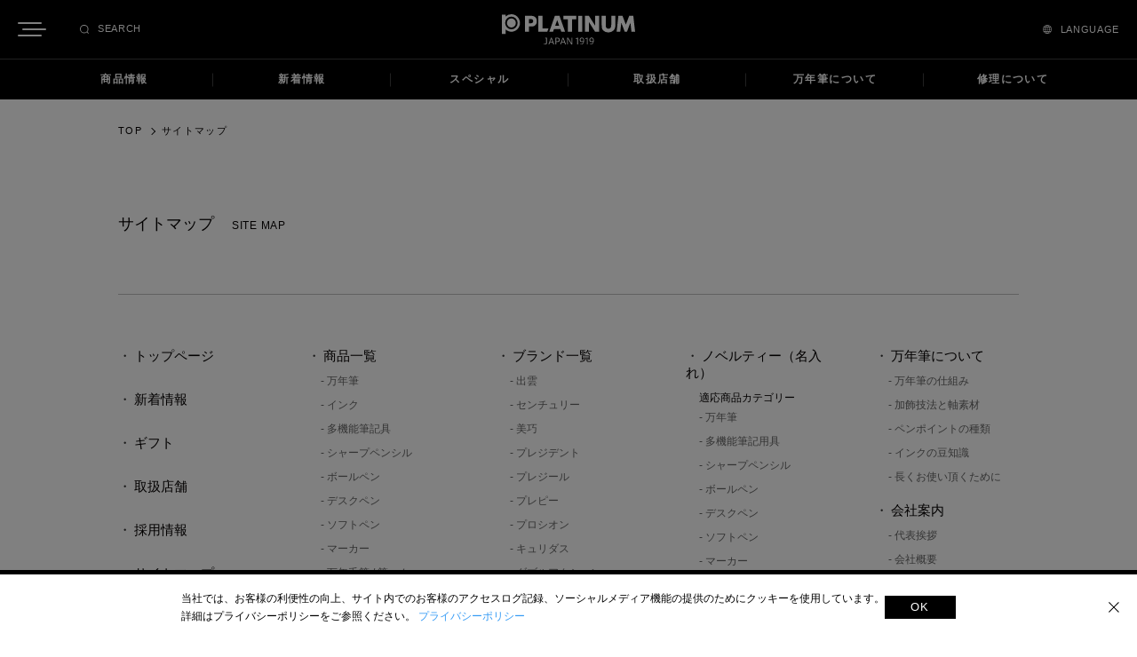

--- FILE ---
content_type: text/html; charset=UTF-8
request_url: https://www.platinum-pen.co.jp/sitemap/
body_size: 56497
content:
<!DOCTYPE html PUBLIC "-//W3C//DTD XHTML 1.0 Transitional//EN" "http://www.w3.org/TR/xhtml1/DTD/xhtml1-transitional.dtd"><html><head><meta charset="UTF-8"><meta http-equiv="X-UA-Compatible" content="IE=edge" /><meta name="viewport" content="width=device-width"><title>サイトマップ | プラチナ万年筆</title><meta name="robots" content="max-snippet:-1, max-image-preview:large, max-video-preview:-1"/><link rel="canonical" href="https://www.platinum-pen.co.jp/sitemap/" /><meta property="og:locale" content="ja_JP" /><meta property="og:type" content="article" /><meta property="og:title" content="サイトマップ | プラチナ万年筆" /><meta property="og:url" content="https://www.platinum-pen.co.jp/sitemap/" /><meta property="og:site_name" content="プラチナ万年筆" /><meta property="og:image" content="https://www.platinum-pen.co.jp/cms/wp-content/uploads/2020/02/logo.png" /><meta property="og:image:secure_url" content="https://www.platinum-pen.co.jp/cms/wp-content/uploads/2020/02/logo.png" /><meta property="og:image:width" content="1098" /><meta property="og:image:height" content="750" /><meta name="twitter:card" content="summary_large_image" /><meta name="twitter:title" content="サイトマップ | プラチナ万年筆" /><meta name="twitter:image" content="https://stage1.platinum-pen.co.jp/cms/wp-content/uploads/2020/02/logo.png" /> <script type='application/ld+json' class='yoast-schema-graph yoast-schema-graph--main'>{"@context":"https://schema.org","@graph":[{"@type":"WebSite","@id":"https://www.platinum-pen.co.jp/#website","url":"https://www.platinum-pen.co.jp/","name":"\u30d7\u30e9\u30c1\u30ca\u4e07\u5e74\u7b46","potentialAction":{"@type":"SearchAction","target":"https://www.platinum-pen.co.jp/?s={search_term_string}","query-input":"required name=search_term_string"}},{"@type":"WebPage","@id":"https://www.platinum-pen.co.jp/sitemap/#webpage","url":"https://www.platinum-pen.co.jp/sitemap/","inLanguage":"ja","name":"\u30b5\u30a4\u30c8\u30de\u30c3\u30d7 | \u30d7\u30e9\u30c1\u30ca\u4e07\u5e74\u7b46","isPartOf":{"@id":"https://www.platinum-pen.co.jp/#website"},"datePublished":"2020-01-23T06:59:47+00:00","dateModified":"2020-01-23T06:59:47+00:00"}]}</script> <link rel='dns-prefetch' href='//www.googletagmanager.com' /><link rel='dns-prefetch' href='//s.w.org' /><link href='https://use.typekit.net' rel='preconnect' /><link rel='https://api.w.org/' href='https://www.platinum-pen.co.jp/wp-json/' /><link rel="wlwmanifest" type="application/wlwmanifest+xml" href="https://www.platinum-pen.co.jp/cms/wp-includes/wlwmanifest.xml" /><link rel="alternate" type="application/json+oembed" href="https://www.platinum-pen.co.jp/wp-json/oembed/1.0/embed?url=https%3A%2F%2Fwww.platinum-pen.co.jp%2Fsitemap%2F" /><link rel="alternate" type="text/xml+oembed" href="https://www.platinum-pen.co.jp/wp-json/oembed/1.0/embed?url=https%3A%2F%2Fwww.platinum-pen.co.jp%2Fsitemap%2F&#038;format=xml" /><meta name="generator" content="Site Kit by Google 1.113.0" /><script type="text/javascript">window._se_plugin_version = '8.1.9';</script> <link rel="apple-touch-icon" sizes="180x180" href="/cms/wp-content/uploads/fbrfg/apple-touch-icon.png"><link rel="icon" type="image/png" sizes="32x32" href="/cms/wp-content/uploads/fbrfg/favicon-32x32.png"><link rel="icon" type="image/png" sizes="16x16" href="/cms/wp-content/uploads/fbrfg/favicon-16x16.png"><link rel="manifest" href="/cms/wp-content/uploads/fbrfg/site.webmanifest"><link rel="mask-icon" href="/cms/wp-content/uploads/fbrfg/safari-pinned-tab.svg" color="#5bbad5"><link rel="shortcut icon" href="/cms/wp-content/uploads/fbrfg/favicon.ico"><meta name="msapplication-TileColor" content="#da532c"><meta name="msapplication-config" content="/cms/wp-content/uploads/fbrfg/browserconfig.xml"><meta name="theme-color" content="#ffffff"><link href="/common/css/style.css" rel="stylesheet" type="text/css"><link rel="shortcut icon" type="image/x-icon" href="/favicon.ico" /><link rel="stylesheet" href="https://use.typekit.net/ezj0xos.css"></head><body class=""><div id="fb-root"></div> <script>(function(d, s, id) {
        var js, fjs = d.getElementsByTagName(s)[0];
        if (d.getElementById(id)) return;
        js = d.createElement(s);
        js.id = id;
        js.src = "//connect.facebook.net/ja_JP/all.js#xfbml=1";
        fjs.parentNode.insertBefore(js, fjs);
      }(document, 'script', 'facebook-jssdk'));</script> <header id="header"><div class="inner"><h1 id="site-ttl"><a href="https://www.platinum-pen.co.jp/"><img src="/common/img/parts/logo.svg" alt="PLATINUM JAPAN 1919" /></a></h1><div id="menu-btn" class="js-nav-btn"> <i class="_1"></i> <i class="_2"></i> <i class="_3"></i></div><div class="arrow-btn js-arrow-btn"> <span class="left js-close-btn"></span> <span class="right"></span></div><div class="menu-wrap flx"><div class="search js-selectmemu-btn" data-menu="search"><span>SEARCH</span></div><div class="lang js-selectmemu-btn" data-menu="language"><span>LANGUAGE</span></div></div></div><ul id="header-navi"><li class="acd-wrap js-acd-block"> <a href="https://www.platinum-pen.co.jp/products/" data-menu="products">商品情報</a><div class="acd-block"><div class="acd-inner"><ul class="tab-list js-tab"><li class="active"><a href="https://www.platinum-pen.co.jp/products/"></a>カテゴリから探す</li><li><a href="https://www.platinum-pen.co.jp/brands/"></a>ブランドから探す</li></ul><div class="tab-area"><ul class="show"><li><a href="https://www.platinum-pen.co.jp/products_category/fountain-pen/">万年筆</a></li><li><a href="https://www.platinum-pen.co.jp/products_category/ink/">インク</a></li><li><a href="https://www.platinum-pen.co.jp/products_category/multi-function-pen/">多機能筆記具</a></li><li><a href="https://www.platinum-pen.co.jp/products_category/mechanical-pencil/">シャープペンシル</a></li><li><a href="https://www.platinum-pen.co.jp/products_category/ballpoint-pen/">ボールペン</a></li><li><a href="https://www.platinum-pen.co.jp/products_category/desk-pen/">デスクペン</a></li><li><a href="https://www.platinum-pen.co.jp/products_category/soft-pen/">ソフトペン</a></li><li><a href="https://www.platinum-pen.co.jp/products_category/paint-marker/">マーカー</a></li><li><a href="https://www.platinum-pen.co.jp/products_category/brush-pen/">万年毛筆 / 筆ぺん</a></li><li><a href="https://www.platinum-pen.co.jp/products_category/pen-case/">筆衣</a></li><li><a href="https://www.platinum-pen.co.jp/products_category/package/">パック商品</a></li><li><a href="https://www.platinum-pen.co.jp/products_category/accessories/">補充用品</a></li><li><a href="https://www.platinum-pen.co.jp/products_category/gift/">ギフト</a></li><li><a href="https://www.platinum-pen.co.jp/products_category/harepane/">ハレパネシリーズ</a></li><li><a href="https://www.platinum-pen.co.jp/products_category/frame/">フレームパネル</a></li><li><a href="https://www.platinum-pen.co.jp/products_category/accordion-screen/">アコーデオンスクリーン</a></li><li><a href="https://www.platinum-pen.co.jp/products_category/display-set/">ディスプレーセット</a></li></ul><ul><li><a href="https://www.platinum-pen.co.jp/brands/izumo/">出雲</a></li><li><a href="https://www.platinum-pen.co.jp/brands/3776-century/">センチュリー</a></li><li><a href="https://www.platinum-pen.co.jp/brands/bikoh/">美巧</a></li><li><a href="https://www.platinum-pen.co.jp/brands/president/">プレジデント</a></li><li><a href="https://www.platinum-pen.co.jp/brands/plasir/">プレジール</a></li><li><a href="https://www.platinum-pen.co.jp/brands/preppy/">プレピー</a></li><li><a href="https://www.platinum-pen.co.jp/brands/procyon/">プロシオン</a></li><li><a href="https://www.platinum-pen.co.jp/brands/curidas/">キュリダス</a></li><li><a href="https://www.platinum-pen.co.jp/brands/double-action/">ダブルアクション</a></li><li><a href="https://www.platinum-pen.co.jp/brands/pnova/">ピノバ</a></li><li><a href="https://www.platinum-pen.co.jp/brands/pro-use/">プロユース</a></li><li><a href="https://www.platinum-pen.co.jp/brands/classic-ink/">クラシックインク</a></li><li><a href="https://www.platinum-pen.co.jp/brands/mixable-ink/">ミクサブルインク</a></li></ul></div></div></div></li><li><a href="https://www.platinum-pen.co.jp/news_category/campaign-event/" data-menu="news">新着情報</a></li><li class="special acd-wrap js-acd-block"> <a href="https://www.platinum-pen.co.jp/special/" data-menu="special">スペシャル</a><div class="acd-block"><div class="acd-inner"><ul><li> <a href="https://www.platinum-pen.co.jp/special/"><figure><img src="/common/img/common/menu-gift@2x.jpg" alt="ギフト特集" /></figure><p><span class="en">GIFT</span><span class="jp">ギフト特集</span></p> </a></li><li> <a href="https://www.platinum-pen.co.jp/name-engraving-printing/"><figure><img src="/common/img/common/menu-name@2x.jpg" alt="名入れ" /></figure><p><span class="en">NAME ENGRAVING / PRINTING</span><span class="jp">名入れ</span></p> </a></li></ul></div></div></li><li><a href="https://www.platinum-pen.co.jp/dealers/" data-menu="dealers-list">取扱店舗</a></li><li><a href="https://www.platinum-pen.co.jp/about-fountain-pen/" data-menu="about-fountain-pen">万年筆について</a></li><li> <a href="https://platinum-pen.myshopify.com/" target="_blank" data-menu="about-fountain-pen">修理について</a></li></ul><div class="header-navi-pc pc js-nav"><div class="header-block"><div class="header-menu"><ul class="selectmemu"><li class="search selectmemu-btn js-selectmemu-btn" data-menu="search"> <span>検索</span><div id="search" class="selectmemu-cts"><form role="search" method="get" class="search-form" action="https://www.platinum-pen.co.jp/"><div class="search-box"> <input type="text" value="" placeholder="商品、品番、ブランドまたはニュースを検索" name="s" id="s" /> <input type="submit" id="searchsubmit" value="" /></div></form></div></li><li class="lang selectmemu-btn js-selectmemu-btn" data-menu="language"> <span>言語選択</span><div id="language" class="selectmemu-cts"><h4 class="lang-ttl"><span class="en">LANGUAGE</span><span class="jp">言語選択</span></h4><ul class="lang-list"><li class="jp"><span>日本語</span></li><li class="en"><span><a href="/en">ENGLISH</a></span></li></ul></div></li><li class="cat selectmemu-btn js-selectmemu-btn" data-menu="catalogue"></li></ul><ul class="sitemenu"><li><a href="https://www.platinum-pen.co.jp/company/">会社案内</a></li><li><a href="https://www.platinum-pen.co.jp/recruit/">採用情報</a></li><li><a href="https://www.platinum-pen.co.jp/contact/">お問い合わせ</a></li><li><a href="https://www.platinum-pen.co.jp/sitemap/">サイトマップ</a></li></ul><div class="sns-block"><p class="sns-heading">FOLLOW US!!</p><ul class="sns-list"><li><a href="https://www.facebook.com/platinum3776" target="_blank">Face book</a></li><li><a href="https://www.instagram.com/platinum.pen/" target="_blank">Instagram（公式）</a></li><li><a href="https://www.instagram.com/platinum_at/" target="_blank">Instagram（営業）</a></li><li><a href="https://www.youtube.com/channel/UCT6ekHO3Orb8pi7QhhyMGKg" target="_blank">You tube</a></li></ul></div></div><nav class="header-nav"><ul class="header-nav-list"><li class="parent"> <a href="/products" class="parent-link">商品情報</a><ul class="child"><li class="parent"> <a href="https://www.platinum-pen.co.jp/products/" class="parent-link">商品情報一覧</a><div class="child"><ul class="scroll js-scrollbar"><li><a href="https://www.platinum-pen.co.jp/products_category/fountain-pen/">万年筆</a></li><li><a href="https://www.platinum-pen.co.jp/products_category/ink/">インク</a></li><li><a href="https://www.platinum-pen.co.jp/products_category/multi-function-pen/">多機能筆記具</a></li><li><a href="https://www.platinum-pen.co.jp/products_category/mechanical-pencil/">シャープペンシル</a></li><li><a href="https://www.platinum-pen.co.jp/products_category/ballpoint-pen/">ボールペン</a></li><li><a href="https://www.platinum-pen.co.jp/products_category/desk-pen/">デスクペン</a></li><li><a href="https://www.platinum-pen.co.jp/products_category/soft-pen/">ソフトペン</a></li><li><a href="https://www.platinum-pen.co.jp/products_category/paint-marker/">マーカー</a></li><li><a href="https://www.platinum-pen.co.jp/products_category/brush-pen/">万年毛筆 / 筆ぺん</a></li><li><a href="https://www.platinum-pen.co.jp/products_category/pen-case/">筆衣</a></li><li><a href="https://www.platinum-pen.co.jp/products_category/package/">パック商品</a></li><li><a href="https://www.platinum-pen.co.jp/products_category/accessories/">補充用品</a></li><li><a href="https://www.platinum-pen.co.jp/products_category/gift/">ギフト</a></li><li><a href="https://www.platinum-pen.co.jp/products_category/harepane/">ハレパネシリーズ</a></li><li><a href="https://www.platinum-pen.co.jp/products_category/frame/">フレームパネル</a></li><li><a href="https://www.platinum-pen.co.jp/products_category/accordion-screen/">アコーデオンスクリーン</a></li><li><a href="https://www.platinum-pen.co.jp/products_category/display-set/">ディスプレーセット</a></li></ul></div></li><li class="parent"> <a href="https://www.platinum-pen.co.jp/brands/" class="parent-link">ブランド一覧</a><div class="child"><ul class="scroll js-scrollbar"><li><a href="https://www.platinum-pen.co.jp/brands/izumo/">出雲</a></li><li><a href="https://www.platinum-pen.co.jp/brands/3776-century/">センチュリー</a></li><li><a href="https://www.platinum-pen.co.jp/brands/bikoh/">美巧</a></li><li><a href="https://www.platinum-pen.co.jp/brands/president/">プレジデント</a></li><li><a href="https://www.platinum-pen.co.jp/brands/plasir/">プレジール</a></li><li><a href="https://www.platinum-pen.co.jp/brands/preppy/">プレピー</a></li><li><a href="https://www.platinum-pen.co.jp/brands/procyon/">プロシオン</a></li><li><a href="https://www.platinum-pen.co.jp/brands/curidas/">キュリダス</a></li><li><a href="https://www.platinum-pen.co.jp/brands/double-action/">ダブルアクション</a></li><li><a href="https://www.platinum-pen.co.jp/brands/pnova/">ピノバ</a></li><li><a href="https://www.platinum-pen.co.jp/brands/pro-use/">プロユース</a></li><li><a href="https://www.platinum-pen.co.jp/brands/classic-ink/">クラシックインク</a></li><li><a href="https://www.platinum-pen.co.jp/brands/mixable-ink/">ミクサブルインク</a></li></ul></div></li></ul></li><li><a href="https://www.platinum-pen.co.jp/news_category/campaign-event/">新着情報</a></li><li><a href="https://www.platinum-pen.co.jp/special/">ギフト</a></li><li><a href="https://www.platinum-pen.co.jp/name-engraving-printing/">ノベルティー（名入れ）</a></li><li><a href="https://www.platinum-pen.co.jp/about-fountain-pen/">万年筆について</a></li><li><a href="https://www.platinum-pen.co.jp/dealers/">取扱店舗</a></li><li> <a href="/common/pdf/プラチナ万年筆_修理案内.pdf" target="_blank">修理について</a></li></ul></nav></div></div><div class="header-navi-sp sp js-nav"><div class="header-block"><div class="header-menu"><ul class="selectmemu"><li class="search selectmemu-btn js-selectmemu-btn" data-menu="search"> <span>検索</span><div id="search" class="selectmemu-cts"><form role="search" method="get" class="search-form" action="https://www.platinum-pen.co.jp/"><div class="search-box"> <input type="text" value="" placeholder="商品、品番、ブランドまたはニュースを検索" name="s" id="s" /> <input type="submit" id="searchsubmit" value="" /></div></form></div></li><li class="lang selectmemu-btn js-selectmemu-btn" data-menu="language"> <span>言語選択</span><div id="language" class="selectmemu-cts"><h4 class="lang-ttl"><span class="en">LANGUAGE</span><span class="jp">言語選択</span></h4><ul class="lang-list"><li class="jp"><span>日本語</span></li><li class="en"><span><a href="/en">ENGLISH</a></span></li></ul></div></li><li class="cat selectmemu-btn" data-menu=""></li></ul></div><nav class="header-nav"><ul class="header-nav-list"><li class="parent"> <span class="parent-ttl">商品情報</span><ul class="child"><li class="parent"> <span class="parent-ttl">商品情報一覧</span><div class="child"><ul class="scroll"><li><a href="https://www.platinum-pen.co.jp/products_category/fountain-pen/">万年筆</a></li><li><a href="https://www.platinum-pen.co.jp/products_category/ink/">インク</a></li><li><a href="https://www.platinum-pen.co.jp/products_category/multi-function-pen/">多機能筆記具</a></li><li><a href="https://www.platinum-pen.co.jp/products_category/mechanical-pencil/">シャープペンシル</a></li><li><a href="https://www.platinum-pen.co.jp/products_category/ballpoint-pen/">ボールペン</a></li><li><a href="https://www.platinum-pen.co.jp/products_category/desk-pen/">デスクペン</a></li><li><a href="https://www.platinum-pen.co.jp/products_category/soft-pen/">ソフトペン</a></li><li><a href="https://www.platinum-pen.co.jp/products_category/paint-marker/">マーカー</a></li><li><a href="https://www.platinum-pen.co.jp/products_category/brush-pen/">万年毛筆 / 筆ぺん</a></li><li><a href="https://www.platinum-pen.co.jp/products_category/pen-case/">筆衣</a></li><li><a href="https://www.platinum-pen.co.jp/products_category/package/">パック商品</a></li><li><a href="https://www.platinum-pen.co.jp/products_category/accessories/">補充用品</a></li><li><a href="https://www.platinum-pen.co.jp/products_category/gift/">ギフト</a></li><li><a href="https://www.platinum-pen.co.jp/products_category/harepane/">ハレパネシリーズ</a></li><li><a href="https://www.platinum-pen.co.jp/products_category/frame/">フレームパネル</a></li><li><a href="https://www.platinum-pen.co.jp/products_category/accordion-screen/">アコーデオンスクリーン</a></li><li><a href="https://www.platinum-pen.co.jp/products_category/display-set/">ディスプレーセット</a></li></ul></div></li><li class="parent"> <span class="parent-ttl">ブランド一覧</span><div class="child"><ul class="scroll"><li><a href="https://www.platinum-pen.co.jp/brands/curidas/">キュリダス</a></li><li><a href="https://www.platinum-pen.co.jp/brands/classic-ink/">クラシックインク</a></li><li><a href="https://www.platinum-pen.co.jp/brands/3776-century/">センチュリー</a></li><li><a href="https://www.platinum-pen.co.jp/brands/double-action/">ダブルアクション</a></li><li><a href="https://www.platinum-pen.co.jp/brands/pnova/">ピノバ</a></li><li><a href="https://www.platinum-pen.co.jp/brands/plasir/">プレジール</a></li><li><a href="https://www.platinum-pen.co.jp/brands/president/">プレジデント</a></li><li><a href="https://www.platinum-pen.co.jp/brands/preppy/">プレピー</a></li><li><a href="https://www.platinum-pen.co.jp/brands/procyon/">プロシオン</a></li><li><a href="https://www.platinum-pen.co.jp/brands/pro-use/">プロユース</a></li><li><a href="https://www.platinum-pen.co.jp/brands/mixable-ink/">ミクサブルインク</a></li><li><a href="https://www.platinum-pen.co.jp/brands/izumo/">出雲</a></li><li><a href="https://www.platinum-pen.co.jp/brands/bikoh/">美巧</a></li></ul></div></li></ul></li><li><a href="https://www.platinum-pen.co.jp/news_category/campaign-event/">新着情報</a></li><li><a href="https://www.platinum-pen.co.jp/special/">ギフト</a></li><li><a href="https://www.platinum-pen.co.jp/name-engraving-printing/">ノベルティー（名入れ）</a></li><li><a href="https://www.platinum-pen.co.jp/about-fountain-pen/">万年筆について</a></li><li><a href="https://www.platinum-pen.co.jp/dealers/">取扱店舗</a></li><li><a href="https://platinum-pen.myshopify.com/" target="_blank">修理について</a></li><li><a href="https://www.platinum-pen.co.jp/company/">会社案内</a></li><li><a href="https://www.platinum-pen.co.jp/recruit/">採用情報</a></li><li><a href="https://www.platinum-pen.co.jp/contact/">お問い合わせ</a></li><li><a href="https://www.platinum-pen.co.jp/sitemap/">サイトマップ</a></li></ul></nav></div><div class="sns-block"><p class="sns-heading">FOLLOW US!!</p><ul class="sns-array"><li> <a href="https://www.facebook.com/platinum3776" target="_blank">Facebook</a></li><li> <a href="https://www.instagram.com/platinum.pen/" target="_blank">Instagram(公式)</a></li><li> <a href="https://www.instagram.com/platinum_at/" target="_blank">Instagram(営業)</a></li><li> <a href="https://www.youtube.com/channel/UCT6ekHO3Orb8pi7QhhyMGKg" target="_blank">Youtube</a></li></ul></div></div></header><div class="overlay"></div><main id="sitemap" class="sitemap-page"><div id="path"><ul><li><a href="https://www.platinum-pen.co.jp/">TOP</a></li><li>サイトマップ</li></ul></div><div class="cts-inner"><h1 class="page-ttl">サイトマップ<i>SITE MAP</i></h1><div class="sitemap-inner"><div class="l-sitemap"><div class="l-sitemap-block"><ul class="sitemap-list"><li class="sitemap-list-item"><a href="https://www.platinum-pen.co.jp/">トップページ</a></li><li class="sitemap-list-item"><a href="https://www.platinum-pen.co.jp/news/">新着情報</a></li><li class="sitemap-list-item"><a href="https://www.platinum-pen.co.jp/special/">ギフト</a></li><li class="sitemap-list-item"><a href="https://www.platinum-pen.co.jp/dealers/">取扱店舗</a></li><li class="sitemap-list-item"><a href="https://www.platinum-pen.co.jp/recruit/">採用情報</a></li><li class="sitemap-list-item"><a href="https://www.platinum-pen.co.jp/sitemap/">サイトマップ</a></li></ul></div><div class="l-sitemap-block"><ul class="sitemap-list"><li class="sitemap-list-item"> <a href="https://www.platinum-pen.co.jp/products/">商品一覧</a><ul class="sitemap-childlist"><li><a href="https://www.platinum-pen.co.jp/products_category/fountain-pen/">万年筆</a></li><li><a href="https://www.platinum-pen.co.jp/products_category/ink/">インク</a></li><li><a href="https://www.platinum-pen.co.jp/products_category/multi-function-pen/">多機能筆記具</a></li><li><a href="https://www.platinum-pen.co.jp/products_category/mechanical-pencil/">シャープペンシル</a></li><li><a href="https://www.platinum-pen.co.jp/products_category/ballpoint-pen/">ボールペン</a></li><li><a href="https://www.platinum-pen.co.jp/products_category/desk-pen/">デスクペン</a></li><li><a href="https://www.platinum-pen.co.jp/products_category/soft-pen/">ソフトペン</a></li><li><a href="https://www.platinum-pen.co.jp/products_category/paint-marker/">マーカー</a></li><li><a href="https://www.platinum-pen.co.jp/products_category/brush-pen/">万年毛筆 / 筆ぺん</a></li><li><a href="https://www.platinum-pen.co.jp/products_category/pen-case/">筆衣</a></li><li><a href="https://www.platinum-pen.co.jp/products_category/package/">パック商品</a></li><li><a href="https://www.platinum-pen.co.jp/products_category/accessories/">補充用品</a></li><li><a href="https://www.platinum-pen.co.jp/products_category/gift/">ギフト</a></li><li><a href="https://www.platinum-pen.co.jp/products_category/harepane/">ハレパネシリーズ</a></li><li><a href="https://www.platinum-pen.co.jp/products_category/frame/">フレームパネル</a></li><li><a href="https://www.platinum-pen.co.jp/products_category/accordion-screen/">アコーデオンスクリーン</a></li><li><a href="https://www.platinum-pen.co.jp/products_category/display-set/">ディスプレーセット</a></li></ul></li></ul></div><div class="l-sitemap-block"><ul class="sitemap-list"><li class="sitemap-list-item"> <a href="https://www.platinum-pen.co.jp/brands/">ブランド一覧</a><ul class="sitemap-childlist"><li class="page_item page-item-70"><a href="https://www.platinum-pen.co.jp/brands/izumo/">出雲</a></li><li class="page_item page-item-90"><a href="https://www.platinum-pen.co.jp/brands/3776-century/">センチュリー</a></li><li class="page_item page-item-125"><a href="https://www.platinum-pen.co.jp/brands/bikoh/">美巧</a></li><li class="page_item page-item-98"><a href="https://www.platinum-pen.co.jp/brands/president/">プレジデント</a></li><li class="page_item page-item-92"><a href="https://www.platinum-pen.co.jp/brands/plasir/">プレジール</a></li><li class="page_item page-item-89"><a href="https://www.platinum-pen.co.jp/brands/preppy/">プレピー</a></li><li class="page_item page-item-91"><a href="https://www.platinum-pen.co.jp/brands/procyon/">プロシオン</a></li><li class="page_item page-item-11011"><a href="https://www.platinum-pen.co.jp/brands/curidas/">キュリダス</a></li><li class="page_item page-item-99"><a href="https://www.platinum-pen.co.jp/brands/double-action/">ダブルアクション</a></li><li class="page_item page-item-100"><a href="https://www.platinum-pen.co.jp/brands/pnova/">ピノバ</a></li><li class="page_item page-item-106"><a href="https://www.platinum-pen.co.jp/brands/pro-use/">プロユース</a></li><li class="page_item page-item-110"><a href="https://www.platinum-pen.co.jp/brands/classic-ink/">クラシックインク</a></li><li class="page_item page-item-109"><a href="https://www.platinum-pen.co.jp/brands/mixable-ink/">ミクサブルインク</a></li></ul></li></ul></div><div class="l-sitemap-block"><ul class="sitemap-list"><li class="sitemap-list-item"> <a href="https://www.platinum-pen.co.jp/name-engraving-printing/">ノベルティー（名入れ）</a><div class="sitemap-list-ttl">適応商品カテゴリー</div><ul class="sitemap-childlist"><li><a href="https://www.platinum-pen.co.jp/name-engraving-printing/fountain-pen/">万年筆</a></li><li><a href="https://www.platinum-pen.co.jp/name-engraving-printing/multi-function-pen/">多機能筆記用具</a></li><li><a href="https://www.platinum-pen.co.jp/name-engraving-printing/mechanical-pencil/">シャープペンシル</a></li><li><a href="https://www.platinum-pen.co.jp/name-engraving-printing/ballpoint-pen/">ボールペン</a></li><li><a href="https://www.platinum-pen.co.jp/name-engraving-printing/desk-pen/">デスクペン</a></li><li><a href="https://www.platinum-pen.co.jp/name-engraving-printing/soft-pen/">ソフトペン</a></li><li><a href="https://www.platinum-pen.co.jp/name-engraving-printing/paint-marker/">マーカー</a></li><li><a href="https://www.platinum-pen.co.jp/name-engraving-printing/brush-pen/">筆ペン</a></li></ul><div class="sitemap-list-ttl">名入れの種類</div><ul class="sitemap-childlist"><li><a href="https://www.platinum-pen.co.jp/name-engraving-printing/pad-silk-printing/">パッド・シルク印刷</a></li><li><a href="https://www.platinum-pen.co.jp/name-engraving-printing/pad-silk-printing-desk-pen-stand/">パッド・シルク印刷<br><span class="small">（デスクペンスタンド、ケース）</span></a></li><li><a href="https://www.platinum-pen.co.jp/name-engraving-printing/inkjet/">インクジェット印刷</a></li><li><a href="https://www.platinum-pen.co.jp/name-engraving-printing/laser-engraving/">レーザー彫刻</a></li><li><a href="https://www.platinum-pen.co.jp/name-engraving-printing/mechanical-engraving/">機械彫刻</a></li><li><a href="https://www.platinum-pen.co.jp/name-engraving-printing/electronic-engraving/">電子彫刻</a></li><li><a href="https://www.platinum-pen.co.jp/name-engraving-printing/emblem/">エンブレム</a></li><li><a href="https://www.platinum-pen.co.jp/name-engraving-printing/pad-silk-printing/">箔押し</a></li></ul></li></ul></div><div class="l-sitemap-block"><ul class="sitemap-list last"><li class="sitemap-list-item"> <a href="https://www.platinum-pen.co.jp/about-fountain-pen/">万年筆について</a><ul class="sitemap-childlist"><li><a href="https://www.platinum-pen.co.jp/about-fountain-pen/6/">万年筆の仕組み</a></li><li><a href="https://www.platinum-pen.co.jp/about-fountain-pen/381/">加飾技法と軸素材</a></li><li><a href="https://www.platinum-pen.co.jp/about-fountain-pen/387/">ペンポイントの種類</a></li><li><a href="https://www.platinum-pen.co.jp/about-fountain-pen/388/">インクの豆知識</a></li><li><a href="https://www.platinum-pen.co.jp/about-fountain-pen/389/">長くお使い頂くために</a></li></ul></li><li class="sitemap-list-item"> <a href="https://www.platinum-pen.co.jp/company/">会社案内</a><ul class="sitemap-childlist"><li class="page_item page-item-130"><a href="https://www.platinum-pen.co.jp/company/message/">代表挨拶</a></li><li class="page_item page-item-133"><a href="https://www.platinum-pen.co.jp/company/overview/">会社概要</a></li></ul></li><li class="sitemap-list-item"> <a href="https://www.platinum-pen.co.jp/contact/">お問い合わせ</a><ul class="sitemap-childlist"><li class="page_item page-item-218"><a href="https://www.platinum-pen.co.jp/contact/faq/">FAQ</a></li><li class="page_item page-item-216"><a href="https://www.platinum-pen.co.jp/contact/repair/">修理に関して</a></li><li class="page_item page-item-220"><a href="https://www.platinum-pen.co.jp/contact/usersmanual/">説明書一覧</a></li></ul></li></ul></div></div></div><h1 class="page-ttl">推奨環境<i>Recommended environment</i></h1><div class="re-inner"> <span class="attention">本サイトを安全にご利用いただくために、以下のブラウザのご利用をお薦めいたします。</span><h4>【パソコンでのご利用】</h4><h5>Microsoft Windowsをご利用の場合</h5><div class="re-description"> ・Microsoft Edge 最新版<br> ・Firefox 最新版<br> ・Google Chrome 最新版</div><h5>Mac OSをご利用の場合</h5><div class="re-description"> ・Safari最新版</div><h4>【スマートフォンでのご利用】</h4><div class="re-description"> iOS（Safari）最新版<br> Android（Google Chrome） 最新版</div> <span class="attention">※推奨環境下のご利用でも、OSとブラウザの組み合わせ、ブラウザの設定状況によってはWEBサイトの表示に不具合が起こる場合がございます。ご了承ください。</span></div></div></main></div><footer id="footer"><ul id="footer-navi"><li><a href="https://www.platinum-pen.co.jp/company/">会社案内</a></li><li><a href="https://www.platinum-pen.co.jp/recruit/">採用情報</a></li><li><a href="https://www.platinum-pen.co.jp/contact/">お問い合わせ</a></li><li><a href="https://www.platinum-pen.co.jp/name-engraving-printing/">ノベルティー（名入れ）</a></li><li><a href="https://www.platinum-pen.co.jp/sitemap/">サイトマップ</a></li></ul><div class="inner"> <a href="https://www.platinum-pen.co.jp/" class="logo"><img src="/common/img/parts/logo.svg" alt="logo" /></a> <address><span>テキストや画像等を無断で複写・複製及び転用する事を<br class="sp">堅く禁じます</span>Copyright (C) 2020 PLATINUM PEN CO.,LTD. All rights reserved.</address><div class="sns"><p>FOLLOW US!!</p><ul><li> <a href="https://www.facebook.com/platinum3776" target="_blank">Facebook</a></li><li> <a href="https://www.instagram.com/platinum.pen/" target="_blank">Instagram(公式)</a></li><li> <a href="https://www.instagram.com/platinum_at/" target="_blank">Instagram(営業)</a></li><li> <a href="https://www.youtube.com/channel/UCT6ekHO3Orb8pi7QhhyMGKg" target="_blank">Youtube</a></li></ul></div></div></footer><link href="/common/js/mCustomScrollbar/jquery.mCustomScrollbar.min.css" rel="stylesheet" type="text/css"><link href="/common/js/magnific-popup/magnific-popup.css" rel="stylesheet" type="text/css"><link href="/common/js/slick/slick.css" rel="stylesheet" type="text/css"> <script src="/common/js/jquery-2.2.4.min.js"></script> <script src="/common/js/jquery.inview.min.js" type="text/javascript"></script> <script src="/common/js/imagesloaded.pkgd.min.js" type="text/javascript"></script> <script src="https://unpkg.com/infinite-scroll@3/dist/infinite-scroll.pkgd.min.js"></script> <script src="/common/js/jquery.matchHeight.js" type="text/javascript"></script> <script src="/common/js/modernizr-custom.js" type="text/javascript"></script> <script src="/common/js/user.js" type="text/javascript"></script>  <script src="/common/js/jquery.mCustomScrollbar.concat.min.js"></script>  <script type="text/javascript" src="/common/js/magnific-popup/jquery.magnific-popup.min.js"></script> <script src="/common/js/slick/slick.min.js" type="text/javascript"></script> <script type="text/javascript">/*<![CDATA[*/$(function(){
		
		//-- セッションストレージで分岐
		if(!$("#intro")[0]){
			$("body").removeClass("intro");
			sessionStorage.setItem('is_visit', '1');
			return;
		}
		if(sessionStorage.getItem('is_visit') == "1"){
			$("body").removeClass("intro");
			$("#intro").remove(0);
			return;
		}
		//--

		$("#intro").removeClass("ph1");
		$("#intro-pen1 img").on(transitionEnd,function(){
			$("#intro").removeClass("ph1").addClass("ph2");
		});
		$("#_3d").on(transitionEnd,function(){
			if(!$("#intro").is(".ph3")){
				$("#intro").addClass("ph3");
				return false;
			}else if($("#intro").is(".ph2.ph3")){
				$("body").removeClass("intro");
				$("#intro").delay(1600).fadeOut(500,function(){

					//location.reload();

					sessionStorage.setItem('is_visit', '1');
					$('.js-mv-slider').on('afterChange init', function(event, slick, currentSlide){
					  	$(".cell").removeClass("animate");
					  	$(".slick-current").addClass("animate");
					});


					$('.js-mv-slider').slick({
				    	dots: true,
				    	fade:true,
				    	autoplaySpeed:5000,
				    	autoplay:true,
				    	pauseOnHover:false,
						prevArrow:'<div class="arr prev"></div>',
						nextArrow:'<div class="arr next"></div>'
					});

				})
			}
		});
	});


	$(window).one("scroll",function() {

		$('.slider').each(function(){
			$(this).on("inview",function(){
				$(this).on('afterChange init', function(event, slick, currentSlide){
				  	$(".cell").removeClass("animate");
				  	$(".slick-current").addClass("animate");
				});
				$(this).not('.slick-initialized').slick({
					arrows: true,
					//centerMode:true,
					//fade:true,
			    	autoplaySpeed:5000,
			    	//autoplay:true,
			    	swipeToSlide:true,
			    	pauseOnHover:false,
					dots:true,
					touchThreshold: 100,
					variableWidth:true,
					autoplaySpeed:5000,
					prevArrow:'<div class="arr prev"></div>',
					nextArrow:'<div class="arr next"></div>'
				});
			})
		})
		
		if($('.js-products-slider .products-list-item').length > 3){
			$('.js-products-slider').slick({
				dots: true,
				//centerMode: true,
				variableWidth: true,
				slidesToShow: 3,
				slidesToScroll: 1,
				swipeToSlide:true,
				focusOnSelect: false,
				prevArrow:'<div class="arr prev"></div>',
				nextArrow:'<div class="arr next"></div>',
			});
		}

		$('.js-print-slider').slick({
			dots: true,
			variableWidth: true,
			slidesToShow: 3,
			slidesToScroll: 1,
			swipeToSlide:true,
			focusOnSelect: false,
			prevArrow:'<div class="arr prev"></div>',
			nextArrow:'<div class="arr next"></div>',
			responsive: [{
		      breakpoint: 767,  //ブレイクポイントを指定
		      settings: {
		        centerMode: true,
		      }
	    }]

		});

		$('.js-brands-slider').slick({
			arrows: true,
			dots:true,
			swipeToSlide:true,
			prevArrow:'<div class="arr prev"></div>',
			nextArrow:'<div class="arr next"></div>'
		});

	});

	//!! 商品詳細MV
	$(window).on("load",function() {
		$('#product-detail-img').on('init', function(event, slick, direction){
			$("body").addClass("mv_ready");
			var caption = $("#detail-mv p.ttl i.caption");
			var caption_txt = $(".slick-active").data("caption");
			if(caption_txt){
				caption.text(caption_txt);
			}
		}).slick({
			arrows: false,
			swipeToSlide:true,
			dots:true,
			fade:true,
			customPaging: function(slider, i) {
		      var thumbSrc = $(slider.$slides[i]).data('thumb');
		      return '<img src="' + thumbSrc + '">';
		    }
		});
		
		$('#product-detail-img').on('afterChange', function(event, slick, currentSlide){
		  	var caption = $("#detail-mv p.ttl i.caption");
			var caption_txt = $(".slick-active").data("caption");
			if(caption_txt){
				caption.text(caption_txt);
			}
		});

		if($("#intro")[0]){

			return;
		}

		$('.js-mv-slider').on('afterChange init', function(event, slick, currentSlide){
		  	$(".cell").removeClass("animate");
		  	$(".slick-current").addClass("animate");
		});

		$('.js-mv-slider').slick({
	    	dots: true,
	    	fade:true,
	    	autoplaySpeed:4000,
	    	autoplay:true,
	    	pauseOnFocus:false,
	    	pauseOnHover:false,
			prevArrow:'<div class="arr prev"></div>',
			nextArrow:'<div class="arr next"></div>'
		});


	});/*]]>*/</script> <div id="gdpr-cookie-consent-bar" class="gdpr gdpr-banner gdpr-default banner-default layout-default theme-platinum-pen"><div class="gdpr_messagebar_content"><div class="gdpr_logo_container"></div><div class="group-description" tabindex="0"><p class="gdpr">当社では、お客様の利便性の向上、サイト内でのお客様のアクセスログ記録、ソーシャルメディア機能の提供のためにクッキーを使用しています。<br /> 詳細はプライバシーポリシーをご参照ください。 <a id="cookie_action_link" href="https://www.platinum-pen.co.jp/privacypolicy/" class="gdpr_link_button"
 >プライバシーポリシー</a></p></div><div class="gdpr group-description-buttons" id="default_buttons"> <a id="cookie_action_accept" class="gdpr_action_button btn" tabindex="0" aria-label="Accept"
 href="#"
 data-gdpr_action="accept" >OK</a></div></div><div class="gdpr_messagebar_detail" style="display:none;max-width:800px;"><div> I consent to the use of following cookies:</div><div id="gdpr_messagebar_body_buttons_select_pane"><div class="gdpr_messagebar_body_buttons_wrapper"> <input type="checkbox" id="gdpr_messagebar_body_button_necessary" class="gdpr_messagebar_body_button gdpr_messagebar_body_button_disabled" disabled="disabled" checked="checked" value="necessary"> <label for="gdpr_messagebar_body_button_necessary">Necessary</label></div><div class="gdpr_messagebar_body_buttons_wrapper"> <input type="checkbox" id="gdpr_messagebar_body_button_marketing" class="gdpr_messagebar_body_button" tabindex="0"
 value="marketing"> <label for="gdpr_messagebar_body_button_marketing">Marketing</label></div><div class="gdpr_messagebar_body_buttons_wrapper"> <input type="checkbox" id="gdpr_messagebar_body_button_analytics" class="gdpr_messagebar_body_button" tabindex="0"
 value="analytics"> <label for="gdpr_messagebar_body_button_analytics">Analytics</label></div><div class="gdpr_messagebar_body_buttons_wrapper"> <input type="checkbox" id="gdpr_messagebar_body_button_preferences" class="gdpr_messagebar_body_button" tabindex="0"
 value="preferences"> <label for="gdpr_messagebar_body_button_preferences">Preferences</label></div><div class="gdpr_messagebar_body_buttons_wrapper"> <input type="checkbox" id="gdpr_messagebar_body_button_unclassified" class="gdpr_messagebar_body_button" tabindex="0"
 value="unclassified"> <label for="gdpr_messagebar_body_button_unclassified">Unclassified</label></div></div><div id="gdpr_messagebar_detail_body"><div id="gdpr_messagebar_detail_body_content_tabs"> <a id="gdpr_messagebar_detail_body_content_tabs_overview" class="gdpr_messagebar_detail_body_content_tab gdpr_messagebar_detail_body_content_tab_item_selected" tabindex="0" href="#">Cookie Declaration</a> <a id="gdpr_messagebar_detail_body_content_tabs_about" class="gdpr_messagebar_detail_body_content_tab" tabindex="0" href="#">About Cookies</a></div><div id="gdpr_messagebar_detail_body_content"><div id="gdpr_messagebar_detail_body_content_overview" style="display:block;"><div id="gdpr_messagebar_detail_body_content_overview_cookie_container"><div id="gdpr_messagebar_detail_body_content_overview_cookie_container_types"> <a data-target="gdpr_messagebar_detail_body_content_cookie_tabs_necessary" id="gdpr_messagebar_detail_body_content_overview_cookie_container_necessary" class="gdpr_messagebar_detail_body_content_overview_cookie_container_types
 gdpr_messagebar_detail_body_content_overview_cookie_container_type_selected
 " tabindex="0" href="#"> Necessary (0) </a> <a data-target="gdpr_messagebar_detail_body_content_cookie_tabs_marketing" id="gdpr_messagebar_detail_body_content_overview_cookie_container_marketing" class="gdpr_messagebar_detail_body_content_overview_cookie_container_types
 " tabindex="0" href="#"> Marketing (0) </a> <a data-target="gdpr_messagebar_detail_body_content_cookie_tabs_analytics" id="gdpr_messagebar_detail_body_content_overview_cookie_container_analytics" class="gdpr_messagebar_detail_body_content_overview_cookie_container_types
 " tabindex="0" href="#"> Analytics (0) </a> <a data-target="gdpr_messagebar_detail_body_content_cookie_tabs_preferences" id="gdpr_messagebar_detail_body_content_overview_cookie_container_preferences" class="gdpr_messagebar_detail_body_content_overview_cookie_container_types
 " tabindex="0" href="#"> Preferences (0) </a> <a data-target="gdpr_messagebar_detail_body_content_cookie_tabs_unclassified" id="gdpr_messagebar_detail_body_content_overview_cookie_container_unclassified" class="gdpr_messagebar_detail_body_content_overview_cookie_container_types
 " tabindex="0" href="#"> Unclassified (0) </a></div><div id="gdpr_messagebar_detail_body_content_overview_cookie_container_type_details"><div id="gdpr_messagebar_detail_body_content_cookie_tabs_necessary" tabindex="0"
 style="display:block;"
 class="gdpr_messagebar_detail_body_content_cookie_type_details"><div class="gdpr_messagebar_detail_body_content_cookie_type_intro"> Necessary cookies help make a website usable by enabling basic functions like page navigation and access to secure areas of the website. The website cannot function properly without these cookies.</div><div class="gdpr_messagebar_detail_body_content_cookie_type_table_container"> We do not use cookies of this type.</div></div><div id="gdpr_messagebar_detail_body_content_cookie_tabs_marketing" tabindex="0"
 style="display:none;"
 class="gdpr_messagebar_detail_body_content_cookie_type_details"><div class="gdpr_messagebar_detail_body_content_cookie_type_intro"> Marketing cookies are used to track visitors across websites. The intention is to display ads that are relevant and engaging for the individual user and thereby more valuable for publishers and third party advertisers.</div><div class="gdpr_messagebar_detail_body_content_cookie_type_table_container"> We do not use cookies of this type.</div></div><div id="gdpr_messagebar_detail_body_content_cookie_tabs_analytics" tabindex="0"
 style="display:none;"
 class="gdpr_messagebar_detail_body_content_cookie_type_details"><div class="gdpr_messagebar_detail_body_content_cookie_type_intro"> Analytics cookies help website owners to understand how visitors interact with websites by collecting and reporting information anonymously.</div><div class="gdpr_messagebar_detail_body_content_cookie_type_table_container"> We do not use cookies of this type.</div></div><div id="gdpr_messagebar_detail_body_content_cookie_tabs_preferences" tabindex="0"
 style="display:none;"
 class="gdpr_messagebar_detail_body_content_cookie_type_details"><div class="gdpr_messagebar_detail_body_content_cookie_type_intro"> Preference cookies enable a website to remember information that changes the way the website behaves or looks, like your preferred language or the region that you are in.</div><div class="gdpr_messagebar_detail_body_content_cookie_type_table_container"> We do not use cookies of this type.</div></div><div id="gdpr_messagebar_detail_body_content_cookie_tabs_unclassified" tabindex="0"
 style="display:none;"
 class="gdpr_messagebar_detail_body_content_cookie_type_details"><div class="gdpr_messagebar_detail_body_content_cookie_type_intro"> Unclassified cookies are cookies that we are in the process of classifying, together with the providers of individual cookies.</div><div class="gdpr_messagebar_detail_body_content_cookie_type_table_container"> We do not use cookies of this type.</div></div></div></div></div><div id="gdpr_messagebar_detail_body_content_about"></div></div></div></div></div><style>.gdpr_messagebar_detail .category-group .category-item .description-container .group-toggle .checkbox input:checked+label:after,
				.gdpr_messagebar_detail.layout-classic .category-group .toggle-group .checkbox input:checked+label:after {
					background: #000000 !important;
				}

				.gdpr_messagebar_detail .gdprmodal-dialog .gdprmodal-header .close,
				#gdpr-ccpa-gdprmodal .gdprmodal-dialog .gdprmodal-body .close {
					color: #000000 !important;
				}</style><link rel='stylesheet' id='wp-block-library-css'  href='https://www.platinum-pen.co.jp/cms/wp-includes/css/dist/block-library/style.min.css?ver=5.3.20' type='text/css' media='all' /><link rel='stylesheet' id='wp-pagenavi-css'  href='https://www.platinum-pen.co.jp/cms/wp-content/plugins/wp-pagenavi/pagenavi-css.css?ver=2.70' type='text/css' media='all' /><link rel='stylesheet' id='gdpr-cookie-consent-css'  href='https://www.platinum-pen.co.jp/cms/wp-content/plugins/gdpr-cookie-consent/public/css/gdpr-cookie-consent-public.min.css?ver=3.3.2' type='text/css' media='all' /><link rel='stylesheet' id='gdpr-cookie-consent-custom-css'  href='https://www.platinum-pen.co.jp/cms/wp-content/plugins/gdpr-cookie-consent/public/css/gdpr-cookie-consent-public-custom.min.css?ver=3.3.2' type='text/css' media='all' />  <script type='text/javascript' src='https://www.googletagmanager.com/gtag/js?id=GT-5MGBRPG' async></script> <script type='text/javascript'>window.dataLayer = window.dataLayer || [];function gtag(){dataLayer.push(arguments);}
gtag('set', 'linker', {"domains":["www.platinum-pen.co.jp"]} );
gtag("js", new Date());
gtag("set", "developer_id.dZTNiMT", true);
gtag("config", "GT-5MGBRPG");</script>  <script type='text/javascript' src='https://www.platinum-pen.co.jp/cms/wp-includes/js/wp-embed.min.js?ver=5.3.20'></script> <script type='text/javascript' src='https://www.platinum-pen.co.jp/cms/wp-includes/js/jquery/jquery.js?ver=1.12.4-wp'></script> <script type='text/javascript' src='https://www.platinum-pen.co.jp/cms/wp-includes/js/jquery/jquery-migrate.min.js?ver=1.4.1'></script> <script type='text/javascript' src='https://www.platinum-pen.co.jp/cms/wp-content/plugins/gdpr-cookie-consent/public/js/bootstrap/bootstrap.bundle.js?ver=3.3.2'></script> <script type='text/javascript'>var log_obj = {"ajax_url":"https:\/\/www.platinum-pen.co.jp\/cms\/wp-admin\/admin-ajax.php","consent_logging_nonce":"f946958858","consent_renew_nonce":"30c4d057f6"};
var background_obj = {"background":"#ebebeb"};
var gdpr_cookies_obj = {"gdpr_cookies_list":"[{\"id_gdpr_cookie_category\":\"3\",\"gdpr_cookie_category_name\":\"Necessary\",\"gdpr_cookie_category_slug\":\"necessary\",\"gdpr_cookie_category_description\":\"Necessary cookies help make a website usable by enabling basic functions like page navigation and access to secure areas of the website. The website cannot function properly without these cookies.\",\"data\":[],\"total\":0,\"is_ticked\":false},{\"id_gdpr_cookie_category\":\"2\",\"gdpr_cookie_category_name\":\"Marketing\",\"gdpr_cookie_category_slug\":\"marketing\",\"gdpr_cookie_category_description\":\"Marketing cookies are used to track visitors across websites. The intention is to display ads that are relevant and engaging for the individual user and thereby more valuable for publishers and third party advertisers.\",\"data\":[],\"total\":0,\"is_ticked\":false},{\"id_gdpr_cookie_category\":\"1\",\"gdpr_cookie_category_name\":\"Analytics\",\"gdpr_cookie_category_slug\":\"analytics\",\"gdpr_cookie_category_description\":\"Analytics cookies help website owners to understand how visitors interact with websites by collecting and reporting information anonymously.\",\"data\":[],\"total\":0,\"is_ticked\":false},{\"id_gdpr_cookie_category\":\"4\",\"gdpr_cookie_category_name\":\"Preferences\",\"gdpr_cookie_category_slug\":\"preferences\",\"gdpr_cookie_category_description\":\"Preference cookies enable a website to remember information that changes the way the website behaves or looks, like your preferred language or the region that you are in.\",\"data\":[],\"total\":0,\"is_ticked\":false},{\"id_gdpr_cookie_category\":\"5\",\"gdpr_cookie_category_name\":\"Unclassified\",\"gdpr_cookie_category_slug\":\"unclassified\",\"gdpr_cookie_category_description\":\"Unclassified cookies are cookies that we are in the process of classifying, together with the providers of individual cookies.\",\"data\":[],\"total\":0,\"is_ticked\":false}]","gdpr_cookiebar_settings":"{\"animate_speed_hide\":\"500\",\"animate_speed_show\":\"500\",\"background\":\"#ffffff\",\"opacity\":\"1\",\"background_border_width\":\"0\",\"background_border_style\":\"none\",\"background_border_color\":\"#ffffff\",\"background_border_radius\":\"0\",\"template\":\"banner-default\",\"button_cancel_link_color\":\"#ffffff\",\"button_confirm_link_color\":\"#ffffff\",\"button_cancel_button_color\":\"#333333\",\"button_cancel_button_hover\":\"#292929\",\"button_confirm_button_color\":\"#18a300\",\"button_confirm_button_hover\":\"#138200\",\"button_accept_link_color\":\"#ffffff\",\"button_accept_button_color\":\"#000000\",\"button_accept_button_hover\":\"#000000\",\"button_accept_as_button\":true,\"button_accept_new_win\":false,\"button_accept_is_on\":true,\"button_accept_all_is_on\":false,\"button_accept_all_link_color\":\"#ffffff\",\"button_accept_all_as_button\":true,\"button_accept_all_new_win\":false,\"button_accept_all_button_color\":\"#18a300\",\"button_accept_all_button_hover\":\"#138200\",\"button_donotsell_link_color\":\"#359bf5\",\"button_donotsell_as_button\":false,\"button_cancel_as_button\":true,\"button_confirm_as_button\":true,\"button_donotsell_is_on\":true,\"button_cancel_is_on\":true,\"button_confirm_is_on\":true,\"button_readmore_link_color\":\"#359bf5\",\"button_revoke_consent_text_color\":\"#000000\",\"button_revoke_consent_background_color\":\"#ffffff\",\"button_readmore_button_color\":\"#333333\",\"button_readmore_button_hover\":\"#292929\",\"button_readmore_as_button\":false,\"button_readmore_new_win\":false,\"button_readmore_is_on\":true,\"button_readmore_url_type\":true,\"button_readmore_wp_page\":false,\"button_readmore_page\":\"12528\",\"button_decline_link_color\":\"#ffffff\",\"button_decline_button_color\":\"#333333\",\"button_decline_button_hover\":\"#292929\",\"button_decline_as_button\":true,\"button_decline_new_win\":false,\"button_decline_is_on\":false,\"button_settings_link_color\":\"#ffffff\",\"button_settings_button_color\":\"#333333\",\"button_settings_button_hover\":\"#292929\",\"button_settings_as_button\":true,\"button_settings_new_win\":false,\"button_settings_is_on\":false,\"button_settings_display_cookies\":true,\"button_settings_as_popup\":false,\"button_settings_layout_skin\":\"layout-default\",\"font_family\":\"inherit\",\"notify_animate_hide\":true,\"notify_animate_show\":false,\"notify_div_id\":\"#gdpr-cookie-consent-bar\",\"notify_position_vertical\":\"bottom\",\"notify_position_horizontal\":\"left\",\"text\":\"#000000\",\"cookie_bar_as\":\"banner\",\"cookie_usage_for\":\"gdpr\",\"popup_overlay\":true,\"border_color\":\"#666666\",\"background_color\":\"#e5e5e5\",\"background_active_color\":\"#ffffff\",\"border_active_color\":\"#ffffff\",\"logging_on\":false,\"is_eu_on\":false,\"is_ccpa_on\":false,\"is_ccpa_iab_on\":false,\"is_ticked\":false,\"is_script_blocker_on\":false,\"auto_scroll\":false,\"auto_click\":false,\"auto_scroll_reload\":false,\"accept_reload\":false,\"decline_reload\":false,\"delete_on_deactivation\":false,\"auto_hide\":false,\"auto_hide_delay\":\"10000\",\"auto_banner_initialize\":false,\"auto_banner_initialize_delay\":\"10000\",\"auto_scroll_offset\":\"10\",\"cookie_expiry\":\"7\",\"show_again\":false,\"show_again_position\":\"right\",\"show_again_text\":\"Cookie Settings\",\"show_again_margin\":\"5\",\"show_again_div_id\":\"#gdpr-cookie-consent-show-again\",\"button_accept_button_opacity\":\"1\",\"button_accept_all_btn_opacity\":\"1\",\"button_decline_button_opacity\":\"1\",\"button_readmore_button_opacity\":\"1\",\"button_settings_button_opacity\":\"1\",\"button_confirm_button_opacity\":\"1\",\"button_cancel_button_opacity\":\"1\",\"button_accept_button_border_width\":\"0\",\"button_accept_all_btn_border_width\":\"0\",\"button_decline_button_border_width\":\"0\",\"button_readmore_button_border_width\":\"0\",\"button_settings_button_border_width\":\"0\",\"button_confirm_button_border_width\":\"0\",\"button_cancel_button_border_width\":\"0\",\"button_accept_button_border_style\":\"none\",\"button_accept_all_btn_border_style\":\"none\",\"button_decline_button_border_style\":\"none\",\"button_readmore_button_border_style\":\"none\",\"button_settings_button_border_style\":\"none\",\"button_confirm_button_border_style\":\"none\",\"button_cancel_button_border_style\":\"none\",\"button_accept_button_border_color\":\"#18a300\",\"button_accept_all_btn_border_color\":\"#18a300\",\"button_decline_button_border_color\":\"#333333\",\"button_readmore_button_border_color\":\"#333333\",\"button_settings_button_border_color\":\"#333333\",\"button_confirm_button_border_color\":\"#18a300\",\"button_cancel_button_border_color\":\"#333333\",\"button_accept_button_border_radius\":\"0\",\"button_accept_all_btn_border_radius\":\"0\",\"button_decline_button_border_radius\":\"0\",\"button_readmore_button_border_radius\":\"0\",\"button_settings_button_border_radius\":\"0\",\"button_confirm_button_border_radius\":\"0\",\"button_cancel_button_border_radius\":\"0\",\"consent_forward\":false,\"data_reqs_on\":true,\"pro_active\":false,\"maxmind_integrated\":\"1\"}","gdpr_consent_renew":[{"post_id":"12527","ip_value":"84.139.42.215","consent_value":"false"},{"post_id":"12532","ip_value":"118.152.182.104","consent_value":"false"},{"post_id":"12533","ip_value":"101.140.6.122","consent_value":"false"},{"post_id":"12534","ip_value":"111.105.39.233","consent_value":"false"},{"post_id":"12535","ip_value":"150.66.95.196","consent_value":"false"},{"post_id":"12536","ip_value":"58.190.37.53","consent_value":"false"},{"post_id":"12537","ip_value":"60.61.227.222","consent_value":"false"},{"post_id":"12538","ip_value":"106.139.122.179","consent_value":"false"},{"post_id":"12539","ip_value":"60.101.160.233","consent_value":"false"}],"gdpr_user_ip":"3.142.70.87","gdpr_do_not_track":"false","gdpr_select_pages":[""],"gdpr_select_sites":null,"consent_forwarding":"","button_revoke_consent_text_color":"#000000","button_revoke_consent_background_color":"#ffffff"};</script> <script type='text/javascript' src='https://www.platinum-pen.co.jp/cms/wp-content/plugins/gdpr-cookie-consent/public/js/gdpr-cookie-consent-public.min.js?ver=3.3.2' async='async'></script>  <script src="https://cdnjs.cloudflare.com/ajax/libs/object-fit-images/3.2.3/ofi.js"></script> <script>objectFitImages(".object-fit-contain,.object-fit-cover");
	
	if(!document.getElementById("home")){

		if(document.getElementById("news-list")) {
				var infScroll = new InfiniteScroll( '#news-list', { //大枠のセレクタ
			    append: '.news-list-item', //読み込むボックスたちのセレクタ
			    path: '.wp-pagenavi .nextpostslink', //次ページへ飛ぶための「次へ」ボタンのセレクタ
			    hideNav: '.wp-pagenavi', //ページネーションのセレクタ
			    button: '.moreButton', //「もっと見る」ボタンのセレクタ
			    scrollThreshold: false, //自動で次のページを読み込まないようにする
			    history: 'false', //読み込み後のURLを変更しない
			});
			infScroll.on( 'append', function( response, path, items ) {
				//読み込み後に何かしたい場合はここに書く
					$(items).hide().fadeIn(1000);
			});
			
		}
	}</script> <script type="text/javascript">var gaJsHost = (("https:" == document.location.protocol) ? "https://ssl." : "http://www.");
document.write(unescape("%3Cscript src='" + gaJsHost + "google-analytics.com/ga.js' type='text/javascript'%3E%3C/script%3E"));</script> <script type="text/javascript">try {
var pageTracker = _gat._getTracker("UA-11166153-1");
pageTracker._trackPageview();
} catch(err) {}</script> </body></html>

--- FILE ---
content_type: text/css
request_url: https://www.platinum-pen.co.jp/common/css/style.css
body_size: 90531
content:
@charset "UTF-8";
/* !!------------------------------------ */
/* !! クリップ */
/* CSS Document */
@media screen and (max-width: 767px) {
  [pc-only] {
    display: none !important;
  }
}

@media screen and (min-width: 768px) {
  [sp-only] {
    display: none !important;
  }
}

*,
*:before,
*:after {
  -o-box-sizing: border-box;
  -ms-box-sizing: border-box;
  box-sizing: border-box;
}

.flx {
  display: -moz-flex;
  display: -ms-flex;
  display: -o-flex;
  display: flex;
  justify-content: space-between;
  -o-flex-wrap: wrap;
  flex-wrap: wrap;
}

.pf {
  opacity: 0;
  pointer-events: none;
  visibility: hidden;
}

html.wf-active {
  visibility: visible;
}

body.showBlk * {
  background-color: rgba(255, 0, 0, 0.2);
}

body.showBlk * * {
  background-color: rgba(0, 255, 0, 0.2);
}

body.showBlk * * * {
  background-color: rgba(0, 0, 255, 0.2);
}

body.showBlk * * * * {
  background-color: rgba(255, 0, 255, 0.2);
}

body.showBlk * * * * * {
  background-color: rgba(0, 255, 255, 0.2);
}

body.showBlk * * * * * * {
  background-color: rgba(255, 255, 0, 0.2);
}

body.showBlk * * * * * * * {
  background-color: rgba(255, 0, 0, 0.2);
}

body.showBlk * * * * * * * * {
  background-color: rgba(0, 255, 0, 0.2);
}

body.showBlk * * * * * * * * * {
  background-color: rgba(0, 0, 255, 0.2);
}

a {
  color: inherit;
  text-decoration: none;
  transition: all 0.3s linear;
  text-decoration: none;
}

ul {
  list-style: none;
}

h1,
h2,
h3,
h4,
ul,
ol,
dl,
dd,
p,
hr,
figure {
  margin: 0;
  padding: 0;
}

header,
nav,
main,
footer,
section,
aside {
  display: block;
}

form {
  margin-bottom: 0;
}

::-moz-selection {
  color: #fff;
  background: #2c3f89;
}

::selection {
  color: #fff;
  background: #2c3f89;
}

::-moz-selection {
  color: #2c3f89;
}

input::-moz-selection, textarea::-moz-selection {
  color: #221814;
  background: #dbdcdc;
}

input::selection,
textarea::selection {
  color: #221814;
  background: #dbdcdc;
}

select,
input[type=text],
input[type=submit],
input[type=tel],
input[type=email],
textarea,
button {
  -webkit-appearance: none;
  -moz-appearance: none;
       appearance: none;
  border: none;
}
@media screen and (max-width: 767px) {
  select,
  input[type=text],
  input[type=submit],
  input[type=tel],
  input[type=email],
  textarea,
  button {
    font-size: 16px !important;
  }
}

input:focus {
  outline: none;
}

select::-ms-expand {
  display: none;
}

pre {
  font-size: 12px;
}

p {
  letter-spacing: 0.1em;
  line-height: 1.67;
  font-size: 1.2rem;
  text-align: justify;
}
@media screen and (max-width: 767px) {
  p {
    font-size: 1.4rem;
    line-height: 2.14;
  }
}

.ar {
  text-align: right;
}

.ac {
  text-align: center;
}

i {
  font-style: normal;
}

.fr {
  float: right;
}

.nh {
  opacity: 0;
  pointer-events: none;
}

@media screen and (max-width: 767px) {
  .sp:not(.header-navi-sp) {
    display: block !important;
  }
  .pc {
    display: none;
  }
}
@media screen and (min-width: 768px) {
  .sp {
    display: none !important;
  }
}
@media screen and (max-width: 767px) {
  .img img:not(.static) {
    width: 100% !important;
    height: auto !important;
  }
}

@font-face {
  font-family: "Script";
  src: url("../fonts/ALS_Script.woff") format("woff"), url("../fonts/ALS_Script.ttf") format("truetype");
  font-display: swap;
}
/* !!------------------------------------ */
/* !! 共通css */
html {
  font-size: 62.5%;
  margin: 0;
}
body {
  margin: 0;
  font-family: "myriad-pro", "kozuka-gothic-pr6n", "YuGothic", "Hiragino Kaku Gothic ProN", Meiryo, "メイリオ", sans-serif !important;
  font-feature-settings: "palt";
  -webkit-font-smoothing: antialiased;
  -webkit-text-size-adjust: 100%;
  background: #fff;
  color: #040000;
  font-size: 1.5rem;
  padding-top: 112px;
  /*
  	&:before{
  		content:"ただいまメンテナンス中です。";
  		@include flex-centering;
  		padding-top: 100px;
  		font-size: 13px;
  		letter-spacing: .1em;
  		color: #ccc;
  		position: fixed;
  		background-color: #000;
  		width:100%;
  		height:100%;
  		top: 0;left: 0;
  		z-index: 100;
  		@include bg-img(url(../img/news/logo.png),280px auto); //$url,$size,$position,$repeat
  	}
  */
}
@media screen and (max-width: 767px) {
  body {
    padding-top: 67px;
  }
}
body.logged_in:before {
  content: "";
  display: none !important;
}

main {
  display: block;
  overflow: hidden;
  padding-bottom: 0px;
}
@media screen and (min-width: 768px) {
  main {
    min-width: 800px;
  }
}
@media screen and (max-width: 767px) {
  main {
    overflow-x: hidden;
    width: 100vw;
  }
}

section {
  position: relative;
  z-index: 1;
}
section > .inner {
  max-width: 1014px;
  margin: 0 auto;
}

h1,
h2,
h3,
h4,
h5 {
  font-family: "kozuka-gothic-pr6n", sans-serif;
  font-weight: 500;
  opacity: 1;
  transition: 200ms;
  font-display: swap;
}
.wf-kozuka-gothic-pr6n-n7-active h1,
.wf-kozuka-gothic-pr6n-n7-active h2,
.wf-kozuka-gothic-pr6n-n7-active h3,
.wf-kozuka-gothic-pr6n-n7-active h4,
.wf-kozuka-gothic-pr6n-n7-active h5 {
  opacity: 1;
}

h2 {
  font-size: 1.8rem;
  font-family: "kozuka-gothic-pr6n", sans-serif;
  font-weight: 500;
  opacity: 1;
  transition: 200ms;
  font-display: swap;
}
.wf-kozuka-gothic-pr6n-n7-active h2 {
  opacity: 1;
}

.btn {
  display: flex;
  align-items: center;
  flex-direction: column;
  justify-content: center;
  font-family: urw-din, sans-serif;
  letter-spacing: 0.06em;
  font-weight: 500;
  transition: 200ms;
  font-display: swap;
  cursor: pointer;
  line-height: 1;
  font-size: 10px;
  height: 60px;
  border: 2px solid #000;
  background: #000;
  max-width: 255px;
  letter-spacing: 0.12em;
  position: relative;
  transition: 200ms;
  /*
  	&:before{
  		content:"";
  		position: absolute;
  		top: 0;left: 0;
  		width:100%;
  		height:100%;
  		background: #fff;
  		z-index: 0;
  		transform-origin: right top;
  		width: 0;
  		@include transform(scale(1,1));

  	}
  */
}
.wf-urw-din-i4-active .btn {
  opacity: 1;
}
.btn.disable {
  opacity: 0.3;
  pointer-events: none;
}
.btn.hover {
  background: #fff;
}
.btn.hover span,
.btn.hover i {
  color: #000;
  transition-delay: 0;
}
.btn.hover:before {
  content: "";
  transition: 0 ease-in-out;
  width: 100%;
}
.btn.hover-out span,
.btn.hover-out i {
  transition-delay: 0;
}
.btn.hover-out:before {
  content: "";
  transform: scale(0, 1);
}
.btn span,
.btn i {
  z-index: 1;
  transition: 200ms;
  font-weight: 500;
}
@media screen and (max-width: 767px) {
  .btn-sp {
    display: flex;
    align-items: center;
    flex-direction: column;
    justify-content: center;
    font-family: "kozuka-gothic-pr6n", sans-serif;
    font-weight: 500;
    opacity: 1;
    transition: 200ms;
    font-display: swap;
    cursor: pointer;
    line-height: 1;
    font-size: 1.2rem !important;
    font-weight: bold;
    height: 60px;
    background: #fff;
    max-width: 100%;
    letter-spacing: 0.12em;
    position: relative;
  }
  .wf-kozuka-gothic-pr6n-n7-active .btn-sp {
    opacity: 1;
  }
  .btn-sp:before, .btn-sp:after {
    content: "";
    display: inline-block;
    background: #000;
    height: 2px;
    transition: transform 0.3s ease;
    right: 25px;
    width: 10px;
    position: absolute;
  }
  .btn-sp:after {
    transform: rotate(90deg);
    top: 29px;
    right: 25px;
  }
  .btn-sp.open:after {
    transform: rotate(0);
  }
}
.btn.search:after {
  content: "";
  width: 12px;
  height: 12px;
  position: absolute;
  right: 25px;
  top: 50%;
  transform: translateY(-50%);
  background-image: url("../img/parts/icon-search.svg");
  background-repeat: no-repeat;
  background-size: 100%;
  background-position: center center;
}
.btn.search.hover:after {
  background-image: url("../img/parts/icon-search-b.svg");
  background-repeat: no-repeat;
  background-size: 100%;
  background-position: center center;
}
.btn i {
  font-family: "kozuka-gothic-pr6n", sans-serif;
  font-weight: 500;
  opacity: 1;
  transition: 200ms;
  font-display: swap;
  font-size: 12px;
  color: #fff;
  letter-spacing: 0.12em;
}
.wf-kozuka-gothic-pr6n-n7-active .btn i {
  opacity: 1;
}
.ie .btn i, .edge .btn i {
  line-height: 1;
}
.ie .btn i {
  padding: 12px 0 0;
}
.btn.w {
  background: #fff;
  border-color: #fff;
}
.btn.w:before {
  content: "";
  background: #000;
}
.btn.w span,
.btn.w i {
  color: #000;
}
.btn.w:hover {
  background: #000;
}
.btn.w:hover span,
.btn.w:hover i {
  color: #fff;
}
.btn.bd-w {
  border: 1.5px solid #fff;
  height: 40px;
  width: 180px;
}
.firefox .btn.bd-w, .safari .btn.bd-w {
  border: 2px solid #fff;
}
.btn.bd-b {
  border: 1.5px solid #000;
  background: #fff;
}
.firefox .btn.bd-b, .safari .btn.bd-b {
  border: 2px solid #000;
}
.btn.bd-b span,
.btn.bd-b i {
  color: #000;
}
.btn.bd-b:before {
  content: "";
  background: #000;
}
.btn.bd-b.hover, .btn.bd-b:hover {
  background: #000;
  color: #fff;
}
.btn.bd-b.hover span,
.btn.bd-b.hover i, .btn.bd-b:hover span,
.btn.bd-b:hover i {
  color: #fff !important;
}
.btn.select {
  border: 1.5px solid #000;
  height: 50px;
}
.firefox .btn.select, .safari .btn.select {
  border: 2px solid #000;
}
.btn.select:before {
  content: "";
  background: #000;
}
.btn.select span {
  color: #000;
}
.ie .btn.select span {
  padding: 12px 0 0;
}
.btn.select.hover, .btn.select:hover {
  background: #000;
}
.btn.select.hover span, .btn.select:hover span {
  color: #fff;
}
.btn.select.hover:after, .btn.select:hover:after {
  content: "";
  border-color: #fff !important;
}
.btn.select:after {
  content: "";
  display: block;
  position: absolute;
  top: 50%;
  left: auto;
  right: 18px;
  content: "";
  width: 7px;
  height: 7px;
  border: 1px solid #000;
  border-width: 0 1px 1px 0;
  transform: rotate(-45deg) translateY(-50%);
  transform-origin: center center;
  transform: rotate(45deg) translateY(50%);
  margin-top: -2.5%;
  transition: 200ms;
}
.btn.plus:after {
  content: "";
  width: 11px;
  height: 11px;
  position: absolute;
  right: 15px;
  background-image: url("../img/parts/icon-plus-w.svg");
  background-repeat: no-repeat;
  background-size: 49px;
  background-position: center center;
}
.btn.plus.hover:after {
  background-image: url("../img/parts/icon-plus-b.svg");
  background-repeat: no-repeat;
  background-size: 49px;
  background-position: center center;
}
.btn.map {
  height: 43px;
}
.btn.map:before {
  content: "";
  background: #000;
}
.btn.map i {
  color: #000;
  font-weight: 500;
}
.ie .btn.map i {
  padding: 12px 0 0;
}
.btn.map.hover i {
  color: #fff !important;
}
.btn.map.hover:after {
  content: "";
  border-color: #fff;
}
@media screen and (max-width: 767px) {
  .btn.map {
    height: 33px;
  }
}
.btn.map:after {
  content: "";
}
@media screen and (min-width: 768px) {
  .btn.map:after {
    display: block;
    position: absolute;
    top: 50%;
    left: auto;
    right: 18px;
    content: "";
    width: 6px;
    height: 6px;
    border: 1px solid #000;
    border-width: 0 1px 1px 0;
    transform: rotate(-45deg) translateY(-50%);
    transform-origin: center center;
    margin-top: 0%;
  }
}
@media screen and (max-width: 767px) {
  .btn.map:after {
    display: block;
    position: absolute;
    top: 50%;
    left: auto;
    right: 8px;
    content: "";
    width: 5px;
    height: 5px;
    border: 1px solid #000;
    border-width: 0 1px 1px 0;
    transform: rotate(-45deg) translateY(-50%);
    transform-origin: center center;
    top: 49%;
  }
}
.btn.reset {
  background: #999;
  color: #fff;
}

a.back {
  font-size: 1.2rem;
  position: relative;
  display: block;
  padding-left: 30px;
  letter-spacing: 0.12em;
  font-family: "kozuka-gothic-pr6n", sans-serif;
  font-weight: 500;
  opacity: 1;
  transition: 200ms;
  font-display: swap;
}
.wf-kozuka-gothic-pr6n-n7-active a.back {
  opacity: 1;
}
a.back:before {
  content: "";
  display: block;
  position: absolute;
  top: 50%;
  left: auto;
  right: 18px;
  content: "";
  width: 6px;
  height: 6px;
  border: 1px solid #000;
  border-width: 0 1px 1px 0;
  transform: rotate(-45deg) translateY(-50%);
  transform-origin: center center;
  border-width: 1px 0 0 1px;
  margin-top: 0%;
  left: 2px;
}

p.edit {
  position: relative;
  z-index: 2;
}
p.edit .post-edit-link {
  height: 30px;
  display: block;
  width: 80px;
  display: flex;
  align-items: center;
  flex-direction: column;
  justify-content: center;
  font-size: 12px;
  border: 1px dashed #999;
}

/* !! - カスタムスクロール */
div.custom-scroll {
  position: relative;
}
div.custom-scroll:after {
  content: "";
  height: 1px;
  background: #7f7f7f;
  width: 100%;
  position: absolute;
  bottom: 1px;
  left: 0;
  z-index: 0;
  pointer-events: none;
}
div.custom-scroll ul {
  overflow-scrolling: touch; /* スマホ対応のため必須 */
  overflow: auto;
  /*スクロールバーの軌道*/
  /*スクロールバーの動く部分*/
}
div.custom-scroll ul:not(.scrolling) {
  scroll-snap-type: x mandatory;
  scroll-snap-type: x;
}
div.custom-scroll ul li {
  scroll-snap-align: center;
}
div.custom-scroll ul::-webkit-scrollbar {
  height: 3px;
}
div.custom-scroll ul::-webkit-scrollbar-track {
  border-radius: 0;
  height: 3px !important;
}
div.custom-scroll ul::-webkit-scrollbar-thumb:horizontal {
  background-color: #000;
  height: 3px !important;
  border-radius: 10px;
}
div.custom-scroll .controll {
  width: calc(100% + 210px);
  position: absolute;
  bottom: 0;
  left: 50%;
  transform: translate(-50%, 50%);
  height: 60px;
  display: -moz-flex;
  display: -ms-flex;
  display: -o-flex;
  display: flex;
  -o-flex-wrap: wrap;
  flex-wrap: wrap;
  justify-content: space-between;
  pointer-events: none;
}
div.custom-scroll .controll > div {
  pointer-events: auto;
  width: 60px;
  height: 60px;
  position: relative;
  cursor: pointer;
}
div.custom-scroll .controll > div:after {
  content: "";
  display: block;
  position: absolute;
  top: 50%;
  left: 47%;
  right: 10px;
  content: "";
  width: 12px;
  height: 12px;
  border: 1px solid #000;
  border-width: 0 2px 2px 0;
  transform: rotate(-45deg) translateY(-50%);
  transform-origin: center center;
  margin-top: -3%;
}
div.custom-scroll .controll > div a {
  display: block;
  width: 100%;
  height: 100%;
}
div.custom-scroll .controll .left {
  transform: rotate(180deg);
}

/* !! - スライダー */
.slider *:focus,
.js-products-slider *:focus {
  outline: none;
}
.slider .slick-arrow,
.js-products-slider .slick-arrow {
  height: 60px;
  width: 60px;
  position: absolute;
  top: 50%;
  transform: translateY(-50%);
  z-index: 1;
  cursor: pointer;
}
.slider .slick-arrow:after,
.js-products-slider .slick-arrow:after {
  content: "";
  display: block;
  position: absolute;
  top: 50%;
  left: 47%;
  right: 10px;
  content: "";
  width: 12px;
  height: 12px;
  border: 1px solid #fff;
  border-width: 0 2px 2px 0;
  transform: rotate(-45deg) translateY(-50%);
  transform-origin: center center;
  margin-top: -3%;
}
.slider .slick-arrow.next,
.js-products-slider .slick-arrow.next {
  right: 15px;
}
.slider .slick-arrow.prev,
.js-products-slider .slick-arrow.prev {
  left: 15px;
  transform: rotate(180deg) translateY(50%);
}

.slick-dots {
  font-size: 1px;
  line-height: 1px;
  text-align: center;
  margin-top: 0px;
  position: absolute;
  z-index: 1;
  bottom: 20px;
  left: 0;
  text-align: center;
  width: 100%;
}
.slick-dots li {
  vertical-align: top;
  margin: 0 10px;
  display: inline-block;
}
.slick-dots li button {
  width: 9px;
  height: 9px;
  vertical-align: top;
  text-indent: -9999px;
  margin: 0;
  padding: 0;
  background-color: #666;
  border: none;
  border-radius: 50%;
  display: block;
  overflow: hidden;
}
.slick-dots li button:focus {
  outline: none;
}
.slick-dots li.slick-active button {
  background-color: #fff;
}

.cell:focus {
  outline: none;
}

/* !! - オーバーレイ */
.overlay {
  position: fixed;
  top: 0;
  left: 0;
  z-index: 3;
  width: 100%;
  height: 100%;
  background: rgba(0, 0, 0, 0.9);
  opacity: 0;
  visibility: hidden;
  transition: 0.3s linear;
}
.overlay.open, .overlay.is-open {
  opacity: 1;
  visibility: visible;
}

/* !!------------------------------------ */
/* !! ヘッダー */
#header {
  background: #000;
  position: fixed;
  top: 0;
  left: 0;
  width: 100%;
  z-index: 10;
  transition: 150ms ease-out;
}
#header a.na {
  pointer-events: none;
}
@media screen and (min-width: 768px) {
  #header {
    height: 112px;
  }
  .header_small:not(.header-navi_open):not(.scroll_up) #header {
    height: 67px;
  }
}
#header .inner {
  display: flex;
  align-items: center;
  flex-direction: column;
  justify-content: center;
  flex-direction: row;
  margin: 0 auto;
  height: 100%;
  position: relative;
  height: 67px;
  border-bottom: 1px solid #404040;
}
#header #site-ttl {
  width: 150px;
  position: relative;
  z-index: 7;
}
#header #site-ttl .i a {
  display: block;
}
#header #site-ttl img {
  width: 100% !important;
  height: auto !important;
  display: block;
}
#header .menu-wrap {
  height: 12px;
  width: 100%;
  position: absolute;
  top: 50%;
  left: 0;
  padding: 0 20px;
  transform: translateY(-50%);
  display: -moz-flex;
  display: -ms-flex;
  display: -o-flex;
  display: flex;
  justify-content: flex-end;
  position: absolute;
  z-index: 1;
}
#header .menu-wrap > div {
  color: #fff;
  font-size: 11px;
  line-height: 1;
  display: -moz-flex;
  display: -ms-flex;
  display: -o-flex;
  display: flex;
  -o-flex-wrap: wrap;
  flex-wrap: wrap;
  justify-content: space-between;
  align-items: center;
  margin-left: 30px;
  padding-left: 20px;
  cursor: pointer;
  font-family: urw-din, sans-serif;
  letter-spacing: 0.06em;
  font-weight: 500;
  transition: 200ms;
  font-display: swap;
  transition: 200ms;
}
.wf-urw-din-i4-active #header .menu-wrap > div {
  opacity: 1;
}
#header .menu-wrap > div:hover {
  opacity: 0.6;
}
#header .menu-wrap > div.search {
  background-image: url("../img/parts/icon-search.svg");
  background-repeat: no-repeat;
  background-size: 10px;
  background-position: left center;
  position: absolute;
  left: 90px;
  top: 0;
  margin-left: 0;
}
.en #header .menu-wrap > div.search {
  display: none;
}
@media screen and (max-width: 767px) {
  #header .menu-wrap > div.search {
    left: auto;
    right: 20px;
    height: 20px;
    background-size: 20px;
    top: -3px;
  }
  #header .menu-wrap > div.search span {
    display: none;
  }
}
#header .menu-wrap > div.lang {
  background-image: url("../img/parts/icon-lang.svg");
  background-repeat: no-repeat;
  background-size: 10px;
  background-position: left center;
}
@media screen and (max-width: 767px) {
  #header .menu-wrap > div.lang {
    display: none;
  }
}
#header .menu-wrap > div.cat {
  background-image: url("../img/parts/icon-cat.svg");
  background-repeat: no-repeat;
  background-size: 9px;
  background-position: left center;
}
@media screen and (max-width: 767px) {
  #header .menu-wrap > div.cat {
    display: none;
  }
}

input.btn {
  font-family: "kozuka-gothic-pr6n", sans-serif;
  font-weight: 500;
  opacity: 1;
  transition: 200ms;
  font-display: swap;
}
.wf-kozuka-gothic-pr6n-n7-active input.btn {
  opacity: 1;
}

.menu_on .menu-wrap {
  z-index: 0;
}

@media screen and (min-width: 768px) {
  #wrapper {
    display: flex;
    flex-direction: column;
    min-height: calc(100vh - 295px);
  }
  footer {
    margin-top: auto;
  }
}
/* !!------------------------------------ */
/* !! ナビゲーション */
/* !! ヘッダーナビ */
#header-navi {
  height: 45px;
  display: flex;
  color: #fff;
  max-width: 1200px;
  margin: 0 auto;
  transition: 300ms opacity, transform 100ms;
}
.header_small:not(.header-navi_open):not(.scroll_up) #header-navi {
  transform: translateY(-50%);
  opacity: 0;
  pointer-events: none;
}
@media screen and (max-width: 767px) {
  #header-navi {
    display: none;
  }
}
#header-navi > li {
  width: 100%;
}
#header-navi > li > a {
  width: 100%;
  height: 100%;
  display: flex;
  align-items: center;
  flex-direction: column;
  justify-content: center;
  font-size: 1.2rem;
  font-family: "kozuka-gothic-pr6n", sans-serif;
  font-weight: 500;
  opacity: 1;
  transition: 200ms;
  font-display: swap;
  font-weight: 600;
  letter-spacing: 0.12em;
  position: relative;
  transition: 200ms;
}
.wf-kozuka-gothic-pr6n-n7-active #header-navi > li > a {
  opacity: 1;
}
.header-navi_open #header-navi > li > a {
  opacity: 0.6;
}
#header-navi > li > a:hover {
  opacity: 0.6;
}
#header-navi > li > a:after {
  content: "";
  height: 15px;
  width: 1px;
  border-left: 1px solid #404040;
  position: absolute;
  right: 0;
  top: 50%;
  transform: translateY(-50%);
}
#header-navi > li > a:before {
  content: "";
  display: inline-block;
  height: 3px;
  width: 100%;
  background: #666;
  position: absolute;
  left: 0;
  bottom: 0;
  opacity: 0;
  transition: opacity 0.3s ease;
}
#header-navi > li > a:hover:before {
  opacity: 1;
}
.ie #header-navi > li > a {
  padding: 12px 0 0;
}
#header-navi > li:last-of-type a::after {
  display: none;
}
#header-navi > li.special .acd-inner {
  width: 1030px;
}
#header-navi > li.special ul {
  display: flex;
}
#header-navi > li.special ul li {
  flex-basis: 50%;
  position: relative;
}
#header-navi > li.special ul li.notfound {
  position: relative;
}
#header-navi > li.special ul li.notfound:before {
  content: "NOT FOUND.";
  width: 100%;
  height: 100%;
  background: #eee;
  z-index: 1;
  position: absolute;
  top: 0;
  left: 0;
  letter-spacing: 0.1em;
  display: flex;
  align-items: center;
  flex-direction: column;
  justify-content: center;
}
#header-navi > li.special ul li figure {
  overflow: hidden;
}
#header-navi > li.special ul li:hover img {
  transform: scale(1.1);
}
#header-navi > li.special ul li:hover p:after {
  right: 33px;
}
#header-navi > li.special ul li img {
  max-width: 100%;
  transition: 0.3s;
}
#header-navi > li.special ul li p {
  position: absolute;
  padding: 0 0 20px 25px;
  width: 100%;
  bottom: 0;
  left: 0;
  color: #fff;
}
#header-navi > li.special ul li p .en {
  font-size: 2rem;
  font-family: urw-din, sans-serif;
  letter-spacing: 0.06em;
  font-weight: 500;
  transition: 200ms;
  font-display: swap;
  display: block;
}
.wf-urw-din-i4-active #header-navi > li.special ul li p .en {
  opacity: 1;
}
#header-navi > li.special ul li p .jp {
  font-size: 1.2rem;
  font-family: "kozuka-gothic-pr6n", sans-serif;
  font-weight: 500;
  opacity: 1;
  transition: 200ms;
  font-display: swap;
  display: block;
}
.wf-kozuka-gothic-pr6n-n7-active #header-navi > li.special ul li p .jp {
  opacity: 1;
}
#header-navi > li.special ul li p:after {
  display: block;
  position: absolute;
  top: 50%;
  left: auto;
  right: 35px;
  content: "";
  width: 8px;
  height: 8px;
  border: 1px solid #fff;
  border-width: 0 1px 1px 0;
  transform: rotate(-45deg) translateY(-50%);
  transform-origin: center center;
  transition: 0.3s;
}
.en #header-navi > li.special ul {
  display: block;
}
.en #header-navi > li.special ul li {
  width: 76%;
  margin: 0 auto;
}
#header-navi .acd-wrap {
  z-index: 5;
}
#header-navi .acd-wrap.active {
  cursor: pointer;
}
#header-navi .acd-wrap.active a {
  opacity: 1;
}
#header-navi .acd-wrap.active .acd-block {
  height: 400px;
  padding-top: 45px;
}
#header-navi .acd-wrap.active .acd-inner {
  opacity: 1;
  transform: translate(0);
  transition: ease-in-out all 1.2s;
}
#header-navi .acd-block {
  background: #fff;
  position: absolute;
  top: 112px;
  transition: cubic-bezier(1, 0, 0.48, 1) 0.6s;
  height: 0;
  overflow: hidden;
  display: block;
  width: 100%;
  left: 0;
}
#header-navi .acd-block li {
  color: #131312;
}
#header-navi .acd-block li a {
  display: block;
}
#header-navi .acd-inner {
  width: 800px;
  margin: 0 auto;
  padding: 0 20px;
  opacity: 0;
  transform: translate(0, -20px);
  transition: ease-in-out all 0.3s;
}
#header-navi .tab-list {
  display: flex;
  margin-bottom: 15px;
}
#header-navi .tab-list li {
  flex-basis: 50%;
  font-size: 1.2rem;
  font-weight: 600;
  text-align: center;
  padding: 15px 0;
  border-bottom: 1px solid rgba(19, 19, 18, 0.5);
  color: rgba(19, 19, 18, 0.5);
  position: relative;
  transition: 0.3s;
}
#header-navi .tab-list li.active {
  color: #131312;
  border-bottom: 1px solid #131312;
  position: relative;
}
#header-navi .tab-list li.active:before {
  content: "";
  display: block;
  height: 2px;
  width: 100%;
  background: #131312;
  position: absolute;
  left: 0;
  bottom: -1px;
}
#header-navi .tab-list li.active a {
  display: block;
  width: 100%;
  height: 100%;
  position: absolute;
  top: 0;
  left: 0;
}
#header-navi .tab-list li:hover {
  cursor: pointer;
  opacity: 0.7;
}
#header-navi .tab-list li:hover:before {
  opacity: 0.7;
}
#header-navi .tab-list li a {
  display: none;
}
#header-navi .tab-area ul {
  display: none;
}
#header-navi .tab-area ul.show {
  display: -moz-flex;
  display: -ms-flex;
  display: -o-flex;
  display: flex;
  -o-flex-wrap: wrap;
  flex-wrap: wrap;
  justify-content: space-between;
}
#header-navi .tab-area ul li {
  margin-top: 20px;
  width: calc((100% - 120px) / 4);
}
.en #header-navi .tab-area ul li.cat_14, .en #header-navi .tab-area ul li.cat_15 {
  width: calc((100% - 120px) / 4 * 2 + 40px);
}
#header-navi .tab-area ul li:nth-child(4n) a {
  margin-right: 0;
}
#header-navi .tab-area ul li a {
  font-size: 1.2rem;
  position: relative;
  padding-right: 30px;
  transition: 0.3s;
  white-space: nowrap;
  letter-spacing: 0.1em;
}
#header-navi .tab-area ul li a:after {
  display: block;
  position: absolute;
  top: 50%;
  left: auto;
  right: 0;
  content: "";
  width: 6px;
  height: 6px;
  border: 1px solid #131312;
  border-width: 0 1px 1px 0;
  transform: rotate(-45deg) translateY(-50%);
  transform-origin: center center;
  top: 9px;
}
#header-navi .tab-area ul li a:hover {
  opacity: 0.7;
}
#header-navi .tab-area ul li a:hover:after {
  right: -2px;
}

.header-block {
  display: flex;
  color: #fff;
  font-family: "kozuka-gothic-pr6n", sans-serif;
  font-weight: 500;
  opacity: 1;
  transition: 200ms;
  font-display: swap;
  font-size: 1.2rem;
  line-height: 3;
  margin: 0 auto;
  position: relative;
}
.wf-kozuka-gothic-pr6n-n7-active .header-block {
  opacity: 1;
}
@media screen and (min-width: 768px) {
  .header-block {
    max-width: 375px;
  }
}
.header-menu {
  padding: 0 30px;
  width: 40%;
}
@media screen and (max-width: 767px) {
  .header-menu {
    padding: 0 10px 0 30px;
  }
}
.header-menu .selectmemu > li {
  transition: 0.3s;
}
.header-menu .selectmemu > li:before {
  display: inline-block;
  content: "";
  background-size: cover;
  width: 10px;
  height: 10px;
  margin-right: 5px;
}
.en .header-menu .selectmemu > li.search {
  display: none;
}
.header-menu .selectmemu > li.search:before {
  background-image: url("../img/parts/icon-search.svg");
}
.header-menu .selectmemu > li.lang:before {
  background-image: url("../img/parts/icon-lang.svg");
}
.header-menu .selectmemu > li.cat:before {
  background-image: url("../img/parts/icon-cat.svg");
}
.header-menu .selectmemu-btn {
  display: block;
}
.header-menu .selectmemu-btn > span {
  transition: 0.3s;
}
.header-menu .selectmemu-btn:hover span {
  cursor: pointer;
  opacity: 0.7;
}
.header-menu .selectmemu-cts {
  padding: 50px 20px 0 20px;
  width: 100%;
  height: 100%;
  position: absolute;
  top: 0;
  left: 0;
  display: none;
  background: #000;
  z-index: 10;
}
.header-menu .selectmemu-cts#catalogue {
  width: 100vw;
  height: 100vh;
  overflow: auto;
  position: fixed;
  top: 0;
  left: 0;
}
.header-menu .selectmemu-cts#catalogue .pdf-light-viewer-magazine-viewport {
  width: 80vw;
  margin: 0 auto !important;
  overflow: auto;
}
@media screen and (max-width: 767px) {
  .header-menu .selectmemu-cts {
    padding: 30px 20px;
  }
}
.header-menu a {
  display: block;
}
.header-menu a.catalog {
  display: inline;
}
.header-menu .search-box {
  position: relative;
}
.header-menu .search-box input[type=text] {
  padding: 0;
  border: none;
  border-radius: 0;
  outline: none;
  background: none;
  width: 100%;
  font-size: 2.5rem;
  border-bottom: 1px solid rgba(255, 255, 255, 0.2);
  padding: 20px 20px 20px 50px;
  color: #fff;
}
@media screen and (max-width: 767px) {
  .header-menu .search-box input[type=text] {
    font-size: 1.2rem;
    padding: 15px 15px 15px 30px;
  }
}
.header-menu .search-box input[type=text]:-moz-placeholder {
  color: #666;
}
.header-menu .search-box input[type=text]:placeholder-shown {
  color: #666;
}
.header-menu .search-box input[type=text]::-webkit-input-placeholder {
  color: #666;
}
.header-menu .search-box input[type=text]:-moz-placeholder {
  color: #666;
  opacity: 1;
}
.header-menu .search-box input[type=text]::-moz-placeholder {
  color: #666;
  opacity: 1;
}
.header-menu .search-box input[type=text]:-ms-input-placeholder {
  color: #666;
}
.header-menu .search-box input[type=submit] {
  -webkit-appearance: none;
  -moz-appearance: none;
  appearance: none;
  padding: 0;
  border: none;
  outline: none;
  background: url("../img/parts/icon-search.svg") left top no-repeat;
  width: 18px;
  height: 18px;
  position: absolute;
  top: 50%;
  transform: translateY(-50%);
  left: 0;
  background-size: 100%;
}
.header-menu .search-box input[type=submit]:hover {
  cursor: pointer;
}
.header-menu .lang-ttl {
  text-align: center;
}
.header-menu .lang-ttl span {
  display: block;
}
.header-menu .lang-ttl span.en {
  font-size: 1.8rem;
  font-family: urw-din, sans-serif;
  letter-spacing: 0.06em;
  font-weight: 500;
  transition: 200ms;
  font-display: swap;
}
.wf-urw-din-i4-active .header-menu .lang-ttl span.en {
  opacity: 1;
}
.header-menu .lang-ttl span.jp {
  font-size: 1.1rem;
  font-family: "kozuka-gothic-pr6n", sans-serif;
  font-weight: 500;
  opacity: 1;
  transition: 200ms;
  font-display: swap;
}
.wf-kozuka-gothic-pr6n-n7-active .header-menu .lang-ttl span.jp {
  opacity: 1;
}
.header-menu .lang-list {
  display: flex;
  justify-content: center;
  margin-top: 80px;
}
.header-menu .lang-list li {
  font-size: 1.8rem;
  color: #666;
  text-align: center;
  flex-basis: 25%;
}
@media screen and (max-width: 767px) {
  .header-menu .lang-list li {
    flex-basis: 50%;
  }
}
.header-menu .lang-list li:hover {
  color: #fff;
  cursor: pointer;
}
.header-menu .lang-list li:hover span {
  border-bottom: 1px solid #fff;
}
.header-menu .lang-list li span {
  transition: all ease 0.3s;
  padding-bottom: 10px;
}
.header-menu .lang-list li span a {
  display: inline;
}
.header-menu .lang-list li.jp {
  border-right: 1px solid rgba(255, 255, 255, 0.2);
}
.header-nav {
  width: 60%;
  padding: 0 30px;
}
.header-nav-list li.parent a.parent-link {
  position: relative;
}
.header-nav-list li.parent a.parent-link:before {
  display: block;
  position: absolute;
  top: 50%;
  left: auto;
  right: 10px;
  content: "";
  width: 8px;
  height: 8px;
  border: 1px solid #fff;
  border-width: 0 1px 1px 0;
  transform: rotate(-45deg) translateY(-50%);
  transform-origin: center center;
}
.header-nav-list a {
  display: block;
}
.header-nav .scroll {
  height: 100%;
  overflow: auto;
  -webkit-overflow-scrolling: touch;
  position: relative;
}
.header-nav ::-webkit-scrollbar {
  width: 3px;
}
.header-nav ::-webkit-scrollbar-track {
  background: #404040;
  border: none;
  border-radius: 10px;
  box-shadow: inset 0 0 1px #000;
}
.header-nav ::-webkit-scrollbar-thumb {
  background: #fff;
  border-radius: 10px;
  box-shadow: none;
}

.sns-block {
  text-align: center;
  padding-top: 50px;
}
.sns-heading {
  font-size: 1rem;
  font-family: urw-din, sans-serif;
  letter-spacing: 0.06em;
  font-weight: 500;
  transition: 200ms;
  font-display: swap;
  color: #fff;
  text-align: center;
}
.wf-urw-din-i4-active .sns-heading {
  opacity: 1;
}
.sns-list {
  margin-top: 12px;
  text-align: left;
}
.sns-list li {
  display: block;
}
.sns-list a {
  display: inline-block;
  font-family: urw-din, sans-serif;
  letter-spacing: 0.06em;
  font-weight: 500;
  transition: 200ms;
  font-display: swap;
  font-size: 1rem;
}
.wf-urw-din-i4-active .sns-list a {
  opacity: 1;
}

.header-navi-sp {
  display: none;
  padding: 130px 0 100px 0;
  position: fixed;
  right: 0;
  top: 0;
  z-index: 5;
  background-color: #000;
  width: 100%;
  height: 100%;
  overflow-y: scroll;
  overflow-x: hidden;
}
.header-navi-sp .header-block {
  transition: transform cubic-bezier(1, 0, 0.48, 1) 0.6s;
}
.header-navi-sp .header-block.active {
  transform: translateX(-100%);
}
.header-navi-sp .header-nav {
  border-left: 1px solid rgba(255, 255, 255, 0.2);
}
.header-navi-sp .header-nav .parent-ttl {
  position: relative;
  display: block;
}
.header-navi-sp .header-nav .parent-ttl:before {
  display: block;
  position: absolute;
  top: 50%;
  left: auto;
  right: 10px;
  content: "";
  width: 8px;
  height: 8px;
  border: 1px solid #fff;
  border-width: 0 1px 1px 0;
  transform: rotate(-45deg) translateY(-50%);
  transform-origin: center center;
}
.header-navi-sp .header-nav .parent.active .child {
  opacity: 1;
  z-index: 99;
}
.header-navi-sp .header-nav .child {
  position: absolute;
  top: 0;
  left: 100%;
  width: 50%;
  padding: 0 20px;
  height: 100%;
}
.header-navi-sp .header-nav .child .child {
  width: 100%;
  opacity: 0;
  transition: opacity 0.3s ease;
  border-left: 1px solid rgba(255, 255, 255, 0.2);
}
.header-navi-sp .sns-array {
  display: flex;
  flex-direction: column;
  gap: 6px;
  align-items: center;
}
.header-navi-sp .sns-array a {
  color: white;
  text-decoration: underline;
  font-size: 10px;
}

.header-navi-pc {
  display: none;
  padding: 180px 0 0 0;
  position: fixed;
  right: 0;
  top: 0;
  z-index: 5;
  background-color: #000;
  width: 100%;
  height: 100%;
}
.header-navi-pc li {
  font-size: 1.5rem;
}
.header-navi-pc .header-block {
  max-width: 1200px;
}
.header-navi-pc .header-menu, .header-navi-pc .header-nav {
  flex-basis: 25%;
}
.header-navi-pc .header-menu {
  border-right: 1px solid #404040;
}
.header-navi-pc .header-menu .selectmemu {
  margin-bottom: 80px;
}
.header-navi-pc .header-menu .selectmemu li {
  margin-bottom: 20px;
}
.header-navi-pc .header-menu .sitemenu li {
  font-size: 1.2rem;
}
.header-navi-pc .header-menu .sitemenu a {
  transition: 0.3s;
}
.header-navi-pc .header-menu .sitemenu a:hover {
  opacity: 0.7;
}
.header-navi-pc .header-menu .sns-block {
  display: inline-block;
  text-align: center;
}
.header-navi-pc .header-menu .sns-block p {
  font-size: 1.2rem;
}
.header-navi-pc .header-menu .sns-block a {
  transition: 0.3s;
}
.header-navi-pc .header-menu .sns-block a:hover {
  opacity: 0.7;
}
.header-navi-pc .header-nav {
  padding: 0;
  position: relative;
}
.header-navi-pc .header-nav ul {
  height: 100%;
}
.header-navi-pc .header-nav ul li {
  padding: 0 30px 20px 30px;
  color: rgba(255, 255, 255, 0.5);
}
.header-navi-pc .header-nav ul li:hover {
  color: #fff;
}
.header-navi-pc .header-nav ul li.parent:hover > a.parent-link:before {
  border-color: #fff;
  right: 32px;
}
.header-navi-pc .header-nav ul li.parent:hover > .child {
  z-index: 10;
  opacity: 1;
}
.header-navi-pc .header-nav ul li.parent > a.parent-link:before {
  border-color: rgba(255, 255, 255, 0.5);
  right: 35px;
  top: 23px;
  transition: all ease 0.3s;
}
.header-navi-pc .header-nav ul li.parent .child {
  position: absolute;
  top: 0;
  left: 100%;
  width: 100%;
  border-left: 1px solid #404040;
  height: 100%;
  opacity: 0;
  transition: opacity ease 0.3s;
  z-index: -1;
}
.header-navi-pc .header-nav ul li.parent .child > .parent {
  padding: 0 30px 20px 30px;
}
.header-navi-pc .header-nav ul li.parent .child .scroll {
  height: 100%;
  display: block;
  max-height: 1000px;
  overflow: auto;
  -webkit-overflow-scrolling: touch;
}
.header-navi-pc .header-nav ul li.parent .child ::-webkit-scrollbar {
  width: 3px;
}
.header-navi-pc .header-nav ul li.parent .child ::-webkit-scrollbar-track {
  background: #404040;
  border: none;
  border-radius: 10px;
  box-shadow: inset 0 0 1px #000;
}
.header-navi-pc .header-nav ul li.parent .child ::-webkit-scrollbar-thumb {
  background: #fff;
  border-radius: 10px;
  box-shadow: none;
}

/* !! メニューボタン */
#menu-btn {
  width: 27px;
  height: 16px;
  position: absolute;
  left: 20px;
  top: 50%;
  z-index: 7;
  transform: translateY(-50%);
  display: flex;
  align-items: flex-start;
  flex-direction: column;
  justify-content: center;
  justify-content: space-between;
}
@media screen and (max-width: 767px) {
  #menu-btn {
    left: 20px;
  }
}
#menu-btn.active i._1 {
  transform: translateY(8px) rotate(-45deg);
}
#menu-btn.active i._2 {
  display: none;
}
#menu-btn.active i._3 {
  transform: translateY(-6px) rotate(45deg);
}
#menu-btn i {
  display: block;
  width: 100%;
  height: 2px;
  background: #fff;
  border-radius: 9px;
  transition: 400ms cubic-bezier(0, 2, 0.69, 0.89);
}
#menu-btn i._2 {
  transform: translateX(5px);
}
#menu-btn:hover ._2 {
  transform: translateX(0px);
}

/* !! 矢印ボタン */
.arrow-btn {
  position: absolute;
  top: 50%;
  transform: translateY(-50%);
  z-index: 10;
  width: 25px;
  display: none;
}
@media screen and (min-width: 768px) {
  .arrow-btn {
    left: 100px;
  }
}
@media screen and (max-width: 767px) {
  .arrow-btn {
    right: 20px;
  }
}
.arrow-btn span {
  height: 8px;
  width: 8px;
  display: inline-block;
  border-top: 1px solid rgba(255, 255, 255, 0.5);
  border-right: 1px solid rgba(255, 255, 255, 0.5);
}
.arrow-btn span:hover {
  cursor: pointer;
}
.arrow-btn span.left {
  transform: rotate(-135deg);
}
.arrow-btn span.left.active {
  border-color: #fff;
}
.arrow-btn span.right {
  transform: rotate(45deg);
}

/* !!------------------------------------ */
/* !! @map トップページ */
#mv {
  height: calc(100vh - 112px);
  background: #000;
  position: relative;
}
#mv #mv-slide {
  width: 100%;
  height: 100%;
}
#mv #mv-slide .cell {
  height: calc(100vh - 112px);
  background: #000;
}
#mv #mv-slide .cell .sp-cover {
  display: none;
}
@media screen and (max-width: 767px) {
  #mv #mv-slide .cell .sp-cover {
    background: #000;
    position: absolute;
    display: block;
    z-index: 1;
    top: 0;
    left: 0;
    width: 100%;
    height: 100%;
    opacity: 0;
    z-index: 4;
    display: block !important;
  }
}
.webp #mv #mv-slide .cell._6 .bg-img {
  background-image: url("../img/top/mv/pro-use_bg@2x.jpg.webp");
  background-repeat: no-repeat;
  background-size: cover;
  background-position: center center;
}
@media screen and (max-width: 767px) {
  .webp #mv #mv-slide .cell._6 .bg-img {
    background-image: url("../img/top/mv/pro-use_bg_sp@2x.jpg.webp");
    background-repeat: no-repeat;
    background-size: cover;
    background-position: right top;
  }
}
.no-webp #mv #mv-slide .cell._6 .bg-img {
  background-image: url("../img/top/mv/pro-use_bg@2x.jpg");
  background-repeat: no-repeat;
  background-size: cover;
  background-position: center center;
}
@media screen and (max-width: 767px) {
  .no-webp #mv #mv-slide .cell._6 .bg-img {
    background-image: url("../img/top/mv/pro-use_bg_sp@2x.jpg");
    background-repeat: no-repeat;
    background-size: cover;
    background-position: right top;
  }
}
.webp #mv #mv-slide .cell._7 .bg-img {
  background-image: url("../img/top/mv/plaisir10th_bg@2x.jpg.webp");
  background-repeat: no-repeat;
  background-size: cover;
  background-position: center center;
}
@media screen and (max-width: 767px) {
  .webp #mv #mv-slide .cell._7 .bg-img {
    background-image: url("../img/top/mv/plaisir10th_bg_sp@2x.jpg.webp");
    background-repeat: no-repeat;
    background-size: cover;
    background-position: right bottom;
  }
}
.no-webp #mv #mv-slide .cell._7 .bg-img {
  background-image: url("../img/top/mv/plaisir10th_bg@2x.jpg");
  background-repeat: no-repeat;
  background-size: cover;
  background-position: center center;
}
@media screen and (max-width: 767px) {
  .no-webp #mv #mv-slide .cell._7 .bg-img {
    background-image: url("../img/top/mv/plaisir10th_bg_sp@2x.jpg");
    background-repeat: no-repeat;
    background-size: cover;
    background-position: right bottom;
  }
}
.webp #mv #mv-slide .cell._8 .bg-img {
  background-image: url("../img/top/mv/procyon_luster_bg@2x.jpg.webp");
  background-repeat: no-repeat;
  background-size: cover;
  background-position: center center;
}
@media screen and (max-width: 767px) {
  .webp #mv #mv-slide .cell._8 .bg-img {
    background-image: url("../img/top/mv/procyon_luster_bg_sp@2x.jpg.webp");
    background-repeat: no-repeat;
    background-size: cover;
    background-position: right bottom;
  }
}
.no-webp #mv #mv-slide .cell._8 .bg-img {
  background-image: url("../img/top/mv/procyon_luster_bg@2x.jpg");
  background-repeat: no-repeat;
  background-size: cover;
  background-position: center center;
}
@media screen and (max-width: 767px) {
  .no-webp #mv #mv-slide .cell._8 .bg-img {
    background-image: url("../img/top/mv/procyon_luster_bg_sp@2x.jpg");
    background-repeat: no-repeat;
    background-size: cover;
    background-position: right bottom;
  }
}
.webp #mv #mv-slide .cell._9 .bg-img {
  background-image: url("../img/top/mv/century-kinshu_bg@2x.jpg.webp");
  background-repeat: no-repeat;
  background-size: cover;
  background-position: center center;
}
@media screen and (max-width: 767px) {
  .webp #mv #mv-slide .cell._9 .bg-img {
    background-image: url("../img/top/mv/century-kinshu_bg_sp@2x.jpg.webp");
    background-repeat: no-repeat;
    background-size: cover;
    background-position: right top;
  }
}
.no-webp #mv #mv-slide .cell._9 .bg-img {
  background-image: url("../img/top/mv/century-kinshu_bg@2x.jpg");
  background-repeat: no-repeat;
  background-size: cover;
  background-position: center center;
}
@media screen and (max-width: 767px) {
  .no-webp #mv #mv-slide .cell._9 .bg-img {
    background-image: url("../img/top/mv/century-kinshu_bg_sp@2x.jpg");
    background-repeat: no-repeat;
    background-size: cover;
    background-position: right top;
  }
}
.webp #mv #mv-slide .cell._10 .bg-img {
  background-image: url("../img/top/mv/ginga_bg@2x.jpg.webp");
  background-repeat: no-repeat;
  background-size: cover;
  background-position: center center;
}
@media screen and (max-width: 767px) {
  .webp #mv #mv-slide .cell._10 .bg-img {
    background-image: url("../img/top/mv/ginga_bg_sp@2x.jpg.webp");
    background-repeat: no-repeat;
    background-size: cover;
    background-position: right bottom;
  }
}
.no-webp #mv #mv-slide .cell._10 .bg-img {
  background-image: url("../img/top/mv/ginga_bg@2x.jpg");
  background-repeat: no-repeat;
  background-size: cover;
  background-position: center center;
}
@media screen and (max-width: 767px) {
  .no-webp #mv #mv-slide .cell._10 .bg-img {
    background-image: url("../img/top/mv/ginga_bg_sp@2x.jpg");
    background-repeat: no-repeat;
    background-size: cover;
    background-position: right bottom;
  }
}
.webp #mv #mv-slide .cell._11 .bg-img {
  background-image: url("../img/top/mv/curidas/pc-slide_2x.jpg.webp");
  background-repeat: no-repeat;
  background-size: cover;
  background-position: center center;
}
@media screen and (max-width: 767px) {
  .webp #mv #mv-slide .cell._11 .bg-img {
    background-image: url("../img/top/mv/curidas/sp-slide_2x.jpg.webp");
    background-repeat: no-repeat;
    background-size: cover;
    background-position: right bottom;
  }
}
.no-webp #mv #mv-slide .cell._11 .bg-img {
  background-image: url("../img/top/mv/curidas/pc-slide@2x.jpg");
  background-repeat: no-repeat;
  background-size: cover;
  background-position: center center;
}
@media screen and (max-width: 767px) {
  .no-webp #mv #mv-slide .cell._11 .bg-img {
    background-image: url("../img/top/mv/curidas/sp-slide@2x.jpg");
    background-repeat: no-repeat;
    background-size: cover;
    background-position: right bottom;
  }
}
.webp #mv #mv-slide .cell._12 .bg-img {
  background-image: url("../img/top/mv/pro-use/slide_pc@2x.jpg.webp");
  background-repeat: no-repeat;
  background-size: cover;
  background-position: center center;
}
@media screen and (max-width: 767px) {
  .webp #mv #mv-slide .cell._12 .bg-img {
    background-image: url("../img/top/mv/pro-use/slide_sp@3x.jpg.webp");
    background-repeat: no-repeat;
    background-size: cover;
    background-position: right bottom;
  }
}
.no-webp #mv #mv-slide .cell._12 .bg-img {
  background-image: url("../img/top/mv/pro-use/slide_pc@2x.jpg");
  background-repeat: no-repeat;
  background-size: cover;
  background-position: center center;
}
@media screen and (max-width: 767px) {
  .no-webp #mv #mv-slide .cell._12 .bg-img {
    background-image: url("../img/top/mv/pro-use/slide_sp@3x.jpg");
    background-repeat: no-repeat;
    background-size: cover;
    background-position: right bottom;
  }
}
.webp #mv #mv-slide .cell._14 .bg-img {
  background-image: url("../img/top/mv/decade/background_pc.webp");
  background-repeat: no-repeat;
  background-size: cover;
  background-position: center center;
}
@media screen and (max-width: 767px) {
  .webp #mv #mv-slide .cell._14 .bg-img {
    background-image: url("../img/top/mv/decade/background_sp.webp");
    background-repeat: no-repeat;
    background-size: cover;
    background-position: right bottom;
  }
}
.no-webp #mv #mv-slide .cell._14 .bg-img {
  background-image: url("../img/top/mv/decade/background_pc.jpg");
  background-repeat: no-repeat;
  background-size: cover;
  background-position: center center;
}
@media screen and (max-width: 767px) {
  .no-webp #mv #mv-slide .cell._14 .bg-img {
    background-image: url("../img/top/mv/decade/background_sp.jpg");
    background-repeat: no-repeat;
    background-size: cover;
    background-position: right bottom;
  }
}
.webp #mv #mv-slide .cell._15 .bg-img {
  background-image: url("../img/top/mv/aura/background_pc.webp");
  background-repeat: no-repeat;
  background-size: cover;
  background-position: center center;
}
@media screen and (max-width: 767px) {
  .webp #mv #mv-slide .cell._15 .bg-img {
    background-image: url("../img/top/mv/aura/background_sp.webp");
    background-repeat: no-repeat;
    background-size: cover;
    background-position: right bottom;
  }
}
.no-webp #mv #mv-slide .cell._15 .bg-img {
  background-image: url("../img/top/mv/aura/background_pc.jpg");
  background-repeat: no-repeat;
  background-size: cover;
  background-position: center center;
}
@media screen and (max-width: 767px) {
  .no-webp #mv #mv-slide .cell._15 .bg-img {
    background-image: url("../img/top/mv/aura/background_sp.jpg");
    background-repeat: no-repeat;
    background-size: cover;
    background-position: right bottom;
  }
}
.webp #mv #mv-slide .cell._17 .bg-img {
  background-image: url("../img/top/mv/pro-use-171_limited/background_pc.webp");
  background-repeat: no-repeat;
  background-size: cover;
  background-position: center center;
}
@media screen and (max-width: 767px) {
  .webp #mv #mv-slide .cell._17 .bg-img {
    background-image: url("../img/top/mv/pro-use-171_limited/background_sp.webp");
    background-repeat: no-repeat;
    background-size: cover;
    background-position: right bottom;
  }
}
.no-webp #mv #mv-slide .cell._17 .bg-img {
  background-image: url("../img/top/mv/pro-use-171_limited/background_pc.jpg");
  background-repeat: no-repeat;
  background-size: cover;
  background-position: center center;
}
@media screen and (max-width: 767px) {
  .no-webp #mv #mv-slide .cell._17 .bg-img {
    background-image: url("../img/top/mv/pro-use-171_limited/background_sp.jpg");
    background-repeat: no-repeat;
    background-size: cover;
    background-position: right bottom;
  }
}
.webp #mv #mv-slide .cell._18 .bg-img {
  background-image: url("../img/top/mv/century_ivoire/background_pc.webp");
  background-repeat: no-repeat;
  background-size: cover;
  background-position: center center;
}
@media screen and (max-width: 767px) {
  .webp #mv #mv-slide .cell._18 .bg-img {
    background-image: url("../img/top/mv/century_ivoire/background_sp.webp");
    background-repeat: no-repeat;
    background-size: cover;
    background-position: right bottom;
  }
}
.no-webp #mv #mv-slide .cell._18 .bg-img {
  background-image: url("../img/top/mv/century_ivoire/background_pc.jpg");
  background-repeat: no-repeat;
  background-size: cover;
  background-position: center center;
}
@media screen and (max-width: 767px) {
  .no-webp #mv #mv-slide .cell._18 .bg-img {
    background-image: url("../img/top/mv/century_ivoire/background_sp.jpg");
    background-repeat: no-repeat;
    background-size: cover;
    background-position: right bottom;
  }
}
.webp #mv #mv-slide .cell._19 .bg-img {
  background-image: url("../img/top/mv/curidas_depth/background_pc.webp");
  background-repeat: no-repeat;
  background-size: cover;
  background-position: center center;
}
@media screen and (max-width: 767px) {
  .webp #mv #mv-slide .cell._19 .bg-img {
    background-image: url("../img/top/mv/curidas_depth/background_sp.webp");
    background-repeat: no-repeat;
    background-size: cover;
    background-position: right bottom;
  }
}
.no-webp #mv #mv-slide .cell._19 .bg-img {
  background-image: url("../img/top/mv/curidas_depth/background_pc.jpg");
  background-repeat: no-repeat;
  background-size: cover;
  background-position: center center;
}
@media screen and (max-width: 767px) {
  .no-webp #mv #mv-slide .cell._19 .bg-img {
    background-image: url("../img/top/mv/curidas_depth/background_sp.jpg");
    background-repeat: no-repeat;
    background-size: cover;
    background-position: right bottom;
  }
}
.webp #mv #mv-slide .cell._20 .bg-img {
  background-image: url("../img/top/mv/choukuro/background_pc.webp");
  background-repeat: no-repeat;
  background-size: cover;
  background-position: center center;
}
@media screen and (max-width: 767px) {
  .webp #mv #mv-slide .cell._20 .bg-img {
    background-image: url("../img/top/mv/choukuro/background_sp.webp");
    background-repeat: no-repeat;
    background-size: cover;
    background-position: center top;
  }
}
.no-webp #mv #mv-slide .cell._20 .bg-img {
  background-image: url("../img/top/mv/choukuro/background_pc.jpg");
  background-repeat: no-repeat;
  background-size: cover;
  background-position: center center;
}
@media screen and (max-width: 767px) {
  .no-webp #mv #mv-slide .cell._20 .bg-img {
    background-image: url("../img/top/mv/choukuro/background_sp.jpg");
    background-repeat: no-repeat;
    background-size: cover;
    background-position: center top;
  }
}
.webp #mv #mv-slide .cell._21 .bg-img {
  background-image: url("../img/top/mv/century_urokogumo/background_pc.webp");
  background-repeat: no-repeat;
  background-size: cover;
  background-position: center center;
}
@media screen and (max-width: 767px) {
  .webp #mv #mv-slide .cell._21 .bg-img {
    background-image: url("../img/top/mv/century_urokogumo/background_sp.webp");
    background-repeat: no-repeat;
    background-size: cover;
    background-position: center bottom;
  }
}
.no-webp #mv #mv-slide .cell._21 .bg-img {
  background-image: url("../img/top/mv/century_urokogumo/background_pc.jpg");
  background-repeat: no-repeat;
  background-size: cover;
  background-position: center center;
}
@media screen and (max-width: 767px) {
  .no-webp #mv #mv-slide .cell._21 .bg-img {
    background-image: url("../img/top/mv/century_urokogumo/background_sp.jpg");
    background-repeat: no-repeat;
    background-size: cover;
    background-position: center bottom;
  }
}
.webp #mv #mv-slide .cell._22 .bg-img {
  background-image: url("../img/top/mv/procyon_luster_kindaimakie/background_pc.webp");
  background-repeat: no-repeat;
  background-size: cover;
  background-position: center center;
}
@media screen and (max-width: 767px) {
  .webp #mv #mv-slide .cell._22 .bg-img {
    background-image: url("../img/top/mv/procyon_luster_kindaimakie/background_sp.webp");
    background-repeat: no-repeat;
    background-size: cover;
    background-position: center bottom;
  }
}
.no-webp #mv #mv-slide .cell._22 .bg-img {
  background-image: url("../img/top/mv/procyon_luster_kindaimakie/background_pc.jpg");
  background-repeat: no-repeat;
  background-size: cover;
  background-position: center center;
}
@media screen and (max-width: 767px) {
  .no-webp #mv #mv-slide .cell._22 .bg-img {
    background-image: url("../img/top/mv/procyon_luster_kindaimakie/background_sp.jpg");
    background-repeat: no-repeat;
    background-size: cover;
    background-position: center bottom;
  }
}
.webp #mv #mv-slide .cell._23 .bg-img {
  background-image: url("../img/top/mv/century_chai/background_pc.webp");
  background-repeat: no-repeat;
  background-size: cover;
  background-position: center center;
}
@media screen and (max-width: 767px) {
  .webp #mv #mv-slide .cell._23 .bg-img {
    background-image: url("../img/top/mv/century_chai/background_sp.webp");
    background-repeat: no-repeat;
    background-size: cover;
    background-position: center bottom;
  }
}
.no-webp #mv #mv-slide .cell._23 .bg-img {
  background-image: url("../img/top/mv/century_chai/background_pc.jpg");
  background-repeat: no-repeat;
  background-size: cover;
  background-position: center center;
}
@media screen and (max-width: 767px) {
  .no-webp #mv #mv-slide .cell._23 .bg-img {
    background-image: url("../img/top/mv/century_chai/background_sp.jpg");
    background-repeat: no-repeat;
    background-size: cover;
    background-position: center bottom;
  }
}
.webp #mv #mv-slide .cell._24 .bg-img {
  background-image: url("../img/top/mv/pro-use-231/background_pc.webp");
  background-repeat: no-repeat;
  background-size: cover;
  background-position: center center;
}
@media screen and (max-width: 767px) {
  .webp #mv #mv-slide .cell._24 .bg-img {
    background-image: url("../img/top/mv/pro-use-231/background_sp.webp");
    background-repeat: no-repeat;
    background-size: cover;
    background-position: center bottom;
  }
}
.no-webp #mv #mv-slide .cell._24 .bg-img {
  background-image: url("../img/top/mv/pro-use-231/background_pc.jpg");
  background-repeat: no-repeat;
  background-size: cover;
  background-position: center center;
}
@media screen and (max-width: 767px) {
  .no-webp #mv #mv-slide .cell._24 .bg-img {
    background-image: url("../img/top/mv/pro-use-231/background_sp.jpg");
    background-repeat: no-repeat;
    background-size: cover;
    background-position: center bottom;
  }
}
.webp #mv #mv-slide .cell._25 .bg-img {
  background-image: url("../img/top/mv/century_kasumi/background_pc.webp");
  background-repeat: no-repeat;
  background-size: cover;
  background-position: center center;
}
@media screen and (max-width: 767px) {
  .webp #mv #mv-slide .cell._25 .bg-img {
    background-image: url("../img/top/mv/century_kasumi/background_sp.webp");
    background-repeat: no-repeat;
    background-size: cover;
    background-position: center bottom;
  }
}
.no-webp #mv #mv-slide .cell._25 .bg-img {
  background-image: url("../img/top/mv/century_kasumi/background_pc.jpg");
  background-repeat: no-repeat;
  background-size: cover;
  background-position: center center;
}
@media screen and (max-width: 767px) {
  .no-webp #mv #mv-slide .cell._25 .bg-img {
    background-image: url("../img/top/mv/century_kasumi/background_sp.jpg");
    background-repeat: no-repeat;
    background-size: cover;
    background-position: center bottom;
  }
}
.webp #mv #mv-slide .cell._26 .bg-img {
  background-image: url("../img/top/mv/procyon_red/background_pc.webp");
  background-repeat: no-repeat;
  background-size: cover;
  background-position: center center;
}
@media screen and (max-width: 767px) {
  .webp #mv #mv-slide .cell._26 .bg-img {
    background-image: url("../img/top/mv/procyon_red/background_sp.webp");
    background-repeat: no-repeat;
    background-size: cover;
    background-position: center bottom;
  }
}
.no-webp #mv #mv-slide .cell._26 .bg-img {
  background-image: url("../img/top/mv/procyon_red/background_pc.jpg");
  background-repeat: no-repeat;
  background-size: cover;
  background-position: center center;
}
@media screen and (max-width: 767px) {
  .no-webp #mv #mv-slide .cell._26 .bg-img {
    background-image: url("../img/top/mv/procyon_red/background_sp.jpg");
    background-repeat: no-repeat;
    background-size: cover;
    background-position: center bottom;
  }
}
.webp #mv #mv-slide .cell._27 .bg-img {
  background-image: url("../img/top/mv/pro-use-241/background_pc.webp");
  background-repeat: no-repeat;
  background-size: cover;
  background-position: center center;
}
@media screen and (max-width: 767px) {
  .webp #mv #mv-slide .cell._27 .bg-img {
    background-image: url("../img/top/mv/pro-use-241/background_sp.webp");
    background-repeat: no-repeat;
    background-size: cover;
    background-position: center bottom;
  }
}
.no-webp #mv #mv-slide .cell._27 .bg-img {
  background-image: url("../img/top/mv/pro-use-241/background_pc.jpg");
  background-repeat: no-repeat;
  background-size: cover;
  background-position: center center;
}
@media screen and (max-width: 767px) {
  .no-webp #mv #mv-slide .cell._27 .bg-img {
    background-image: url("../img/top/mv/pro-use-241/background_sp.jpg");
    background-repeat: no-repeat;
    background-size: cover;
    background-position: center bottom;
  }
}
.webp #mv #mv-slide .cell._28 .bg-img {
  background-image: url("../img/top/mv/century_coffee/background_pc.webp");
  background-repeat: no-repeat;
  background-size: cover;
  background-position: center center;
}
@media screen and (max-width: 767px) {
  .webp #mv #mv-slide .cell._28 .bg-img {
    background-image: url("../img/top/mv/century_coffee/background_sp.webp");
    background-repeat: no-repeat;
    background-size: cover;
    background-position: center bottom;
  }
}
.no-webp #mv #mv-slide .cell._28 .bg-img {
  background-image: url("../img/top/mv/century_coffee/background_pc.jpg");
  background-repeat: no-repeat;
  background-size: cover;
  background-position: center center;
}
@media screen and (max-width: 767px) {
  .no-webp #mv #mv-slide .cell._28 .bg-img {
    background-image: url("../img/top/mv/century_coffee/background_sp.jpg");
    background-repeat: no-repeat;
    background-size: cover;
    background-position: center bottom;
  }
}
.webp #mv #mv-slide .cell._29 .bg-img {
  background-image: url("../img/top/mv/hayakawashiki/background_pc.webp");
  background-repeat: no-repeat;
  background-size: cover;
  background-position: center center;
}
@media screen and (max-width: 767px) {
  .webp #mv #mv-slide .cell._29 .bg-img {
    background-image: url("../img/top/mv/hayakawashiki/background_sp.webp");
    background-repeat: no-repeat;
    background-size: cover;
    background-position: center bottom;
  }
}
.no-webp #mv #mv-slide .cell._29 .bg-img {
  background-image: url("../img/top/mv/hayakawashiki/background_pc.jpg");
  background-repeat: no-repeat;
  background-size: cover;
  background-position: center center;
}
@media screen and (max-width: 767px) {
  .no-webp #mv #mv-slide .cell._29 .bg-img {
    background-image: url("../img/top/mv/hayakawashiki/background_sp.jpg");
    background-repeat: no-repeat;
    background-size: cover;
    background-position: center bottom;
  }
}
.webp #mv #mv-slide .cell._30 .bg-img {
  background-image: url("../img/top/mv/century_bluebird/background_pc.webp");
  background-repeat: no-repeat;
  background-size: cover;
  background-position: center center;
}
@media screen and (max-width: 767px) {
  .webp #mv #mv-slide .cell._30 .bg-img {
    background-image: url("../img/top/mv/century_bluebird/background_sp.webp");
    background-repeat: no-repeat;
    background-size: cover;
    background-position: center bottom;
  }
}
.no-webp #mv #mv-slide .cell._30 .bg-img {
  background-image: url("../img/top/mv/century_bluebird/background_pc.jpg");
  background-repeat: no-repeat;
  background-size: cover;
  background-position: center center;
}
@media screen and (max-width: 767px) {
  .no-webp #mv #mv-slide .cell._30 .bg-img {
    background-image: url("../img/top/mv/century_bluebird/background_sp.jpg");
    background-repeat: no-repeat;
    background-size: cover;
    background-position: center bottom;
  }
}
#mv #mv-slide .cell .txt {
  text-align: center;
  display: flex;
  align-items: center;
  flex-direction: column;
  color: #fff;
  position: absolute;
  z-index: 2;
  margin-top: -20px;
}
@media screen and (min-width: 768px) {
  #mv #mv-slide .cell .txt {
    top: 50%;
    width: 46.02vw;
    transform: translateY(-50%);
  }
}
@media screen and (max-width: 767px) {
  #mv #mv-slide .cell .txt {
    top: 21.36vw;
    width: 100%;
    left: 50%;
    transform: translateX(-50%);
  }
}
@media screen and (min-width: 768px) {
  #mv #mv-slide .cell .txt .img.ttl {
    width: 21.06vw;
  }
  #mv #mv-slide .cell .txt .img.ttl img {
    margin: 0 auto;
    height: auto !important;
  }
}
@media screen and (max-width: 767px) {
  #mv #mv-slide .cell .txt .img.ttl {
    width: 61.41vw;
  }
}
@media screen and (min-width: 768px) {
  #mv #mv-slide .cell .txt .img.logo img {
    width: 9.438vw;
  }
}
@media screen and (max-width: 767px) {
  #mv #mv-slide .cell .txt .img.logo {
    width: 26.7vw;
  }
}
@media screen and (min-width: 768px) {
  #mv #mv-slide .cell .txt._1 {
    height: 15.21vw;
  }
  #mv #mv-slide .cell .txt._1 .img.ttl img {
    width: 16.40625vw;
  }
  #mv #mv-slide .cell .txt._1 .name img {
    width: 17.96875vw;
  }
}
@media screen and (max-width: 767px) {
  #mv #mv-slide .cell .txt._1 .img {
    width: 53.3333333333vw;
  }
}
#mv #mv-slide .cell .txt._1 .img i {
  display: block;
  line-height: 1;
  text-align: center;
  color: #000;
}
@media screen and (min-width: 768px) {
  #mv #mv-slide .cell .txt._1 .img i {
    font-size: 1.404vw;
    margin-bottom: 1.95vw;
    letter-spacing: 0.8em;
  }
}
@media screen and (max-width: 767px) {
  #mv #mv-slide .cell .txt._1 .img i {
    margin-bottom: 4.005vw;
  }
}
#mv #mv-slide .cell .txt._1 p.name {
  padding: 0;
  font-weight: bold !important;
  letter-spacing: 0.02em;
  color: #000;
  font-weight: normal !important;
}
@media screen and (min-width: 768px) {
  #mv #mv-slide .cell .txt._1 p.name {
    padding-top: 2.3vw;
    width: 19.89vw;
  }
}
@media screen and (max-width: 767px) {
  #mv #mv-slide .cell .txt._1 p.name {
    margin-top: 7vw;
    width: 63.546vw;
  }
}
@media screen and (min-width: 768px) {
  #mv #mv-slide .cell .txt._1 p.en {
    width: 21.06vw;
  }
}
#mv #mv-slide .cell .txt._1 .btn {
  position: absolute;
  bottom: -7.8vw;
  margin: 0 !important;
  z-index: 1;
  border-color: #000;
}
@media screen and (max-width: 767px) {
  #mv #mv-slide .cell .txt._1 .btn {
    opacity: 1;
  }
}
@media screen and (min-width: 768px) {
  #mv #mv-slide .cell .txt._1 .btn {
    transform: translateY(100%) translateX(-50%);
    left: 50%;
    bottom: -1vw;
  }
}
#mv #mv-slide .cell .txt._1 .btn:hover {
  background: #000;
}
#mv #mv-slide .cell .txt._1 .btn:hover span {
  color: #fff !important;
}
#mv #mv-slide .cell .txt._1 .btn:hover i {
  color: #fff;
}
#mv #mv-slide .cell .txt._2 .img.ttl {
  width: 29.64vw;
}
@media screen and (max-width: 767px) {
  #mv #mv-slide .cell .txt._2 .img.ttl {
    width: 46.6666666667vw;
  }
}
@media screen and (min-width: 768px) {
  #mv #mv-slide .cell .txt._2 {
    height: 15.21vw;
    top: 50%;
    width: 46.02vw;
    transform: translateY(-50%);
    line-height: 1;
  }
  #mv #mv-slide .cell .txt._2 .img.ttl img {
    width: 15.625vw;
  }
  .en #mv #mv-slide .cell .txt._2 {
    height: 15.6vw;
  }
}
#mv #mv-slide .cell .txt._2 p.name {
  padding: 0;
  font-family: "kozuka-gothic-pr6n", sans-serif;
  font-weight: 500;
  opacity: 1;
  transition: 200ms;
  font-display: swap;
  letter-spacing: 0.2em;
  font-weight: bold !important;
}
@media screen and (min-width: 768px) {
  #mv #mv-slide .cell .txt._2 p.name {
    padding-top: 3.4vw;
    width: 14.0625vw;
  }
  .en #mv #mv-slide .cell .txt._2 p.name {
    width: 14.664vw;
  }
}
@media screen and (max-width: 767px) {
  #mv #mv-slide .cell .txt._2 p.name {
    margin-top: 12vw;
    width: 52.065vw;
  }
}
.wf-kozuka-gothic-pr6n-n7-active #mv #mv-slide .cell .txt._2 p.name {
  opacity: 1;
}
#mv #mv-slide .cell .txt._2 .date {
  margin-top: 0.546vw;
  font-size: 1.404vw;
  margin-bottom: 3.12vw;
}
#mv #mv-slide .cell .txt._2 .ja {
  position: static;
}
@media screen and (min-width: 768px) {
  #mv #mv-slide .cell .txt._2 .ja {
    padding-bottom: 0vw;
    margin: 0;
  }
}
#mv #mv-slide .cell .txt._2 span {
  display: block;
}
#mv #mv-slide .cell .txt._2 .btn {
  margin: 0 !important;
}
@media screen and (min-width: 768px) {
  #mv #mv-slide .cell .txt._2 .btn {
    position: absolute;
    bottom: -1vw;
    transform: translateY(100%) translateX(-50%);
    left: 50%;
  }
}
#mv #mv-slide .cell .txt._6 .img.ttl {
  width: 29.64vw;
}
@media screen and (max-width: 767px) {
  #mv #mv-slide .cell .txt._6 .img.ttl {
    width: 40vw;
  }
}
@media screen and (min-width: 768px) {
  #mv #mv-slide .cell .txt._6 {
    height: 15.21vw;
    top: 50%;
    width: 46.02vw;
    transform: translateY(-50%);
    line-height: 1;
  }
  #mv #mv-slide .cell .txt._6 .img.ttl img {
    width: 12.5vw;
  }
  .en #mv #mv-slide .cell .txt._6 {
    height: 15.6vw;
  }
}
#mv #mv-slide .cell .txt._6 p.name {
  padding: 0;
  opacity: 1;
  transition: 200ms;
}
@media screen and (min-width: 768px) {
  #mv #mv-slide .cell .txt._6 p.name {
    padding-top: 3.4vw;
    width: 25.78125vw;
  }
}
@media screen and (max-width: 767px) {
  #mv #mv-slide .cell .txt._6 p.name {
    margin-top: 12vw;
    width: 79vw;
  }
}
#mv #mv-slide .cell .txt._6 .ja {
  position: static;
}
@media screen and (min-width: 768px) {
  #mv #mv-slide .cell .txt._6 .ja {
    padding-bottom: 0vw;
    margin: 0;
  }
}
#mv #mv-slide .cell .txt._6 span {
  display: block;
}
#mv #mv-slide .cell .txt._6 .btn {
  margin: 0 !important;
}
@media screen and (min-width: 768px) {
  #mv #mv-slide .cell .txt._6 .btn {
    position: absolute;
    bottom: -1vw;
    transform: translateY(100%) translateX(-50%);
    left: 50%;
  }
}
@media screen and (max-width: 767px) {
  #mv #mv-slide .cell .txt._7 {
    top: 4.4977511244vh;
  }
}
#mv #mv-slide .cell .txt._7 .img.ttl {
  width: 29.64vw;
}
@media screen and (max-width: 767px) {
  #mv #mv-slide .cell .txt._7 .img.ttl {
    width: 11.3943028486vh;
  }
}
@media screen and (min-width: 768px) {
  #mv #mv-slide .cell .txt._7 {
    height: 18.72vw;
    top: 50%;
    width: 46.02vw;
    transform: translateY(-50%);
    line-height: 1;
  }
  #mv #mv-slide .cell .txt._7 .img.ttl img {
    width: 5.859375vw;
  }
  .en #mv #mv-slide .cell .txt._7 {
    height: 18.72vw;
    width: 37.5vw;
  }
}
#mv #mv-slide .cell .txt._7 p.name {
  padding: 0;
  opacity: 1;
  transition: 200ms;
}
@media screen and (min-width: 768px) {
  #mv #mv-slide .cell .txt._7 p.name {
    padding-top: 1.9vw;
    width: 16.796875vw;
  }
}
@media screen and (max-width: 767px) {
  #mv #mv-slide .cell .txt._7 p.name {
    margin-top: 1.3333333333vh;
    width: 64.08vw;
  }
}
@media screen and (min-width: 768px) {
  #mv #mv-slide .cell .txt._7 p.name.en {
    width: 20.3125vw;
  }
}
@media screen and (max-width: 767px) {
  #mv #mv-slide .cell .txt._7 p.name.en {
    margin-top: 1.3333333333vh;
    width: 69.42vw;
  }
}
#mv #mv-slide .cell .txt._7 .ja {
  position: static;
}
@media screen and (min-width: 768px) {
  #mv #mv-slide .cell .txt._7 .ja {
    padding-bottom: 0vw;
    margin: 0;
  }
}
#mv #mv-slide .cell .txt._7 span {
  display: block;
}
#mv #mv-slide .cell .txt._7 .btn {
  margin: 0 !important;
}
@media screen and (min-width: 768px) {
  #mv #mv-slide .cell .txt._7 .btn {
    position: absolute;
    bottom: 0;
    transform: translateY(100%) translateX(-50%);
    left: 50%;
  }
}
#mv #mv-slide .cell .txt._8 .img.ttl {
  width: 29.64vw;
}
@media screen and (max-width: 767px) {
  #mv #mv-slide .cell .txt._8 .img.ttl {
    width: 53.3333333333vw;
  }
}
@media screen and (min-width: 768px) {
  #mv #mv-slide .cell .txt._8 {
    height: 15.21vw;
    top: 50%;
    width: 46.02vw;
    transform: translateY(-50%);
    line-height: 1;
  }
  #mv #mv-slide .cell .txt._8 .img.ttl img {
    width: 15.625vw;
  }
  .en #mv #mv-slide .cell .txt._8 {
    height: 15.6vw;
  }
}
@media screen and (max-width: 767px) {
  #mv #mv-slide .cell .txt._8 {
    top: 50%;
    transform: translate(-50%, -50%);
    padding-right: 45%;
    padding-left: 1%;
  }
}
#mv #mv-slide .cell .txt._8 p.name {
  padding: 0;
  opacity: 1;
  transition: 200ms;
}
@media screen and (min-width: 768px) {
  #mv #mv-slide .cell .txt._8 p.name {
    padding-top: 4.6875vw;
    width: 19.296875vw;
  }
}
@media screen and (max-width: 767px) {
  #mv #mv-slide .cell .txt._8 p.name {
    margin-top: 6.6666666667vw;
    width: 36.8vw;
  }
}
@media screen and (min-width: 768px) {
  #mv #mv-slide .cell .txt._8 p.name.en {
    padding-top: 6.25vw;
    width: 17.578125vw;
  }
}
@media screen and (max-width: 767px) {
  #mv #mv-slide .cell .txt._8 p.name.en {
    margin-top: 12vw;
    width: 30.6666666667vw;
  }
}
#mv #mv-slide .cell .txt._8 .ja {
  position: static;
}
@media screen and (min-width: 768px) {
  #mv #mv-slide .cell .txt._8 .ja {
    padding-bottom: 0vw;
    margin: 0;
  }
}
#mv #mv-slide .cell .txt._8 span {
  display: block;
}
#mv #mv-slide .cell .txt._8 .btn {
  margin: 0 !important;
}
@media screen and (min-width: 768px) {
  #mv #mv-slide .cell .txt._8 .btn {
    position: absolute;
    bottom: 1.5625vw;
    transform: translateY(100%) translateX(-50%);
    left: 50%;
  }
}
@media screen and (min-width: 768px) {
  #mv #mv-slide .cell .txt._9 {
    height: 15.21vw;
    top: 40%;
  }
  #mv #mv-slide .cell .txt._9 .img.ttl img {
    width: 14.84375vw;
  }
  #mv #mv-slide .cell .txt._9 .name img {
    width: 12.5vw;
  }
}
@media screen and (max-width: 767px) {
  #mv #mv-slide .cell .txt._9 {
    z-index: 5;
    top: 12%;
    padding-right: 45%;
  }
}
#mv #mv-slide .cell .txt._9 .img {
  width: 25.506vw;
}
@media screen and (max-width: 767px) {
  #mv #mv-slide .cell .txt._9 .img {
    width: 34.6666666667vw;
  }
}
#mv #mv-slide .cell .txt._9 p.name {
  padding: 0;
  opacity: 1;
  transition: 200ms;
}
@media screen and (min-width: 768px) {
  #mv #mv-slide .cell .txt._9 p.name {
    padding-top: 3.90625vw;
    width: 23.478vw;
  }
  #mv #mv-slide .cell .txt._9 p.name.en {
    width: 28.86vw;
  }
  #mv #mv-slide .cell .txt._9 p.name img {
    width: 16.40625vw;
  }
}
@media screen and (max-width: 767px) {
  #mv #mv-slide .cell .txt._9 p.name {
    margin-top: 14.9925037481vh;
    width: 100%;
  }
  #mv #mv-slide .cell .txt._9 p.name img {
    width: 42.6666666667vw;
  }
}
#mv #mv-slide .cell .txt._9 .btn {
  margin: 0 !important;
}
@media screen and (min-width: 768px) {
  #mv #mv-slide .cell .txt._9 .btn {
    position: absolute;
    bottom: -10vw;
    transform: translateY(100%) translateX(-50%);
    left: 50%;
  }
  .en #mv #mv-slide .cell .txt._9 .btn {
    bottom: -9vw;
  }
}
#mv #mv-slide .cell .txt._9.txt02 {
  position: absolute;
  bottom: 70px;
  top: auto;
}
#mv #mv-slide .cell .txt._10 .img.ttl {
  width: 29.64vw;
}
@media screen and (max-width: 767px) {
  #mv #mv-slide .cell .txt._10 .img.ttl {
    width: 12vw;
  }
}
@media screen and (min-width: 768px) {
  #mv #mv-slide .cell .txt._10 {
    height: 26.52vw;
    top: 50%;
    width: 46.02vw;
    transform: translateY(-50%);
    line-height: 1;
  }
  #mv #mv-slide .cell .txt._10 .img.ttl img {
    width: 5.859375vw;
  }
}
@media screen and (max-width: 767px) {
  #mv #mv-slide .cell .txt._10 {
    top: 8vw;
  }
}
#mv #mv-slide .cell .txt._10 p.name {
  padding: 0;
  opacity: 1;
  transition: 200ms;
}
@media screen and (min-width: 768px) {
  #mv #mv-slide .cell .txt._10 p.name {
    padding-top: 4.6875vw;
    width: 16.40625vw;
  }
}
@media screen and (max-width: 767px) {
  #mv #mv-slide .cell .txt._10 p.name {
    margin-top: 6.6666666667vw;
    width: 42.6666666667vw;
  }
}
@media screen and (min-width: 768px) {
  #mv #mv-slide .cell .txt._10 p.name.en {
    padding-top: 3.125vw;
    width: 13.671875vw;
  }
}
@media screen and (max-width: 767px) {
  #mv #mv-slide .cell .txt._10 p.name.en {
    margin-top: 4vw;
    width: 34.6666666667vw;
  }
}
#mv #mv-slide .cell .txt._10 .ja {
  position: static;
}
@media screen and (min-width: 768px) {
  #mv #mv-slide .cell .txt._10 .ja {
    padding-bottom: 0vw;
    margin: 0;
  }
}
#mv #mv-slide .cell .txt._10 span {
  display: block;
}
#mv #mv-slide .cell .txt._10 .btn {
  margin: 0 !important;
}
@media screen and (min-width: 768px) {
  #mv #mv-slide .cell .txt._10 .btn {
    position: absolute;
    bottom: 0;
    transform: translateY(100%) translateX(-50%);
    left: 50%;
  }
}
@media screen and (min-width: 768px) {
  #mv #mv-slide .cell .txt._11 .img.ttl {
    width: 23.125vw;
  }
  #mv #mv-slide .cell .txt._11 .img.ttl img {
    width: 100% !important;
    height: auto !important;
  }
}
@media screen and (max-width: 767px) {
  #mv #mv-slide .cell .txt._11 .img.ttl {
    width: 39.4666666667vw;
  }
}
@media screen and (min-width: 768px) {
  #mv #mv-slide .cell .txt._11 {
    height: 19.266vw;
    display: flex;
    align-items: center;
    flex-direction: column;
    justify-content: center;
    justify-content: space-between;
    top: 50%;
    left: 50%;
    width: auto;
    margin-left: 7.488vw;
    transform: translateY(-50%);
    line-height: 1;
  }
}
@media screen and (max-width: 767px) {
  #mv #mv-slide .cell .txt._11 {
    top: 26.6666666667vw;
  }
}
#mv #mv-slide .cell .txt._11 p.name {
  padding: 0;
  opacity: 1;
  transition: 200ms;
}
@media screen and (min-width: 768px) {
  #mv #mv-slide .cell .txt._11 p.name {
    width: 13.75vw;
    height: 6.40625vw;
  }
}
@media screen and (max-width: 767px) {
  #mv #mv-slide .cell .txt._11 p.name {
    margin-top: 8vw;
    width: 57.0666666667vw;
  }
}
@media screen and (min-width: 768px) {
  #mv #mv-slide .cell .txt._11 p.name.en {
    width: 26.09375vw;
  }
}
@media screen and (max-width: 767px) {
  #mv #mv-slide .cell .txt._11 p.name.en {
    margin-top: 8vw;
    width: 70.4vw;
  }
}
#mv #mv-slide .cell .txt._11 .ja {
  position: static;
}
@media screen and (min-width: 768px) {
  #mv #mv-slide .cell .txt._11 .ja {
    padding-bottom: 0vw;
    margin: 0;
  }
}
#mv #mv-slide .cell .txt._11 span {
  display: block;
}
#mv #mv-slide .cell .txt._11 .btn {
  margin: 0 !important;
}
@media screen and (min-width: 768px) {
  #mv #mv-slide .cell .txt._11 .btn {
    position: relative;
    bottom: 0;
    transform: translateY(0%) translateX(0%);
    left: 0;
  }
}
#mv #mv-slide .cell .txt._12 .img.ttl {
  width: 29.64vw;
}
@media screen and (max-width: 767px) {
  #mv #mv-slide .cell .txt._12 .img.ttl {
    width: 64vw;
  }
}
@media screen and (min-width: 768px) {
  #mv #mv-slide .cell .txt._12 {
    height: 19.53125vw;
    top: 50%;
    width: 46.02vw;
    transform: translateY(-50%);
    line-height: 1;
  }
  #mv #mv-slide .cell .txt._12 .img.ttl img {
    width: 18.75vw;
  }
}
#mv #mv-slide .cell .txt._12 p.name {
  padding: 0;
  opacity: 1;
  transition: 200ms;
}
@media screen and (min-width: 768px) {
  #mv #mv-slide .cell .txt._12 p.name {
    padding-top: 5.46875vw;
    width: 21.328125vw;
  }
}
@media screen and (max-width: 767px) {
  #mv #mv-slide .cell .txt._12 p.name {
    margin-top: 9.3333333333vw;
    width: 72.8vw;
  }
}
#mv #mv-slide .cell .txt._12 .ja {
  position: static;
}
@media screen and (min-width: 768px) {
  #mv #mv-slide .cell .txt._12 .ja {
    padding-bottom: 0vw;
    margin: 0;
  }
}
#mv #mv-slide .cell .txt._12 span {
  display: block;
}
#mv #mv-slide .cell .txt._12 .btn {
  margin: 0 !important;
}
@media screen and (min-width: 768px) {
  #mv #mv-slide .cell .txt._12 .btn {
    position: absolute;
    bottom: 0;
    transform: translateY(100%) translateX(-50%);
    left: 50%;
  }
}
#mv #mv-slide .cell .txt._14 .img.ttl {
  width: 29.64vw;
}
@media screen and (max-width: 767px) {
  #mv #mv-slide .cell .txt._14 {
    top: 7vw;
  }
}
@media screen and (min-width: 768px) {
  #mv #mv-slide .cell .txt._14 {
    height: 19.53125vw;
    top: 50%;
    width: 46.02vw;
    transform: translateY(-50%);
    line-height: 1;
  }
  #mv #mv-slide .cell .txt._14 .img.ttl img {
    width: 18.75vw;
  }
}
#mv #mv-slide .cell .txt._14 p.name {
  padding: 0;
  opacity: 1;
  transition: 200ms;
}
@media screen and (min-width: 768px) {
  #mv #mv-slide .cell .txt._14 p.name {
    padding-top: 5.46875vw;
    width: 21.328125vw;
  }
}
@media screen and (max-width: 767px) {
  #mv #mv-slide .cell .txt._14 p.name {
    margin-top: 9.3333333333vw;
    width: 72.8vw;
  }
}
#mv #mv-slide .cell .txt._14 .ja {
  position: static;
}
@media screen and (min-width: 768px) {
  #mv #mv-slide .cell .txt._14 .ja {
    padding-bottom: 0vw;
    margin: 0;
  }
}
#mv #mv-slide .cell .txt._14 span {
  display: block;
}
#mv #mv-slide .cell .txt._14 .btn {
  margin: 0 !important;
}
@media screen and (min-width: 768px) {
  #mv #mv-slide .cell .txt._14 .btn {
    position: absolute;
    bottom: 0;
    transform: translateY(calc(100% + 56px)) translateX(-50%);
    left: 50%;
  }
}
#mv #mv-slide .cell .txt._15 .img.ttl {
  width: 29.64vw;
}
@media screen and (max-width: 767px) {
  #mv #mv-slide .cell .txt._15 {
    top: 7vw;
  }
}
@media screen and (min-width: 768px) {
  #mv #mv-slide .cell .txt._15 {
    height: 19.53125vw;
    top: 50%;
    width: 46.02vw;
    transform: translateY(-50%);
    line-height: 1;
  }
  #mv #mv-slide .cell .txt._15 .img.ttl img {
    width: 18.75vw;
  }
}
#mv #mv-slide .cell .txt._15 p.name {
  padding: 0;
  opacity: 1;
  transition: 200ms;
}
@media screen and (min-width: 768px) {
  #mv #mv-slide .cell .txt._15 p.name {
    padding-top: 5.46875vw;
    width: 21.328125vw;
  }
}
@media screen and (max-width: 767px) {
  #mv #mv-slide .cell .txt._15 p.name {
    margin-top: 9.3333333333vw;
    width: 72.8vw;
  }
}
#mv #mv-slide .cell .txt._15 .ja {
  position: static;
}
@media screen and (min-width: 768px) {
  #mv #mv-slide .cell .txt._15 .ja {
    padding-bottom: 0vw;
    margin: 0;
  }
}
#mv #mv-slide .cell .txt._15 span {
  display: block;
}
#mv #mv-slide .cell .txt._15 .btn {
  margin: 0 !important;
}
@media screen and (min-width: 768px) {
  #mv #mv-slide .cell .txt._15 .btn {
    position: absolute;
    bottom: 0;
    transform: translateY(calc(100% + 56px)) translateX(-50%);
    left: 50%;
  }
}
#mv #mv-slide .cell .txt._17 .img.ttl {
  width: 29.64vw;
}
@media screen and (max-width: 767px) {
  #mv #mv-slide .cell .txt._17 .img.ttl {
    width: 100vw;
    padding-left: 64px;
    padding-right: 64px;
  }
}
@media screen and (max-width: 767px) {
  #mv #mv-slide .cell .txt._17 {
    top: 9vw;
  }
}
@media screen and (min-width: 768px) {
  #mv #mv-slide .cell .txt._17 {
    height: 19.53125vw;
    top: 50%;
    width: 46.02vw;
    transform: translateY(-50%);
    line-height: 1;
  }
  #mv #mv-slide .cell .txt._17 .img.ttl img {
    width: 18.75vw;
  }
}
#mv #mv-slide .cell .txt._17 p.name {
  padding: 0;
  opacity: 1;
  transition: 200ms;
}
@media screen and (min-width: 768px) {
  #mv #mv-slide .cell .txt._17 p.name {
    padding-top: 5.46875vw;
    width: 21.328125vw;
  }
}
@media screen and (max-width: 767px) {
  #mv #mv-slide .cell .txt._17 p.name {
    margin-top: 9.3333333333vw;
    width: 72.8vw;
  }
}
#mv #mv-slide .cell .txt._17 .ja {
  position: static;
}
@media screen and (min-width: 768px) {
  #mv #mv-slide .cell .txt._17 .ja {
    padding-bottom: 0vw;
    margin: 0;
  }
}
#mv #mv-slide .cell .txt._17 span {
  display: block;
}
#mv #mv-slide .cell .txt._17 .btn {
  margin: 0 !important;
}
@media screen and (min-width: 768px) {
  #mv #mv-slide .cell .txt._17 .btn {
    position: absolute;
    bottom: 0;
    transform: translateY(calc(100% + 56px)) translateX(-50%);
    left: 50%;
  }
}
#mv #mv-slide .cell .txt._18 .img.ttl {
  width: 29.64vw;
}
@media screen and (max-width: 767px) {
  #mv #mv-slide .cell .txt._18 .img.ttl {
    width: 100vw;
    padding-left: 64px;
    padding-right: 64px;
  }
}
@media screen and (max-width: 767px) {
  #mv #mv-slide .cell .txt._18 {
    top: 9vw;
  }
}
@media screen and (min-width: 768px) {
  #mv #mv-slide .cell .txt._18 {
    height: -moz-fit-content;
    height: fit-content;
    top: 50%;
    width: 46.02vw;
    transform: translateY(-50%);
    line-height: 1;
  }
  #mv #mv-slide .cell .txt._18 .img.ttl img {
    width: 18.75vw;
  }
}
#mv #mv-slide .cell .txt._18 p.name {
  padding: 0;
  opacity: 1;
  transition: 200ms;
}
@media screen and (min-width: 768px) {
  #mv #mv-slide .cell .txt._18 p.name {
    padding-top: 5.46875vw;
    width: 21.328125vw;
  }
}
@media screen and (max-width: 767px) {
  #mv #mv-slide .cell .txt._18 p.name {
    margin-top: 9.3333333333vw;
    width: 72.8vw;
  }
}
#mv #mv-slide .cell .txt._18 .ja {
  position: static;
}
@media screen and (min-width: 768px) {
  #mv #mv-slide .cell .txt._18 .ja {
    padding-bottom: 0vw;
    margin: 0;
  }
}
#mv #mv-slide .cell .txt._18 span {
  display: block;
}
#mv #mv-slide .cell .txt._18 .btn {
  margin: 0 !important;
}
@media screen and (min-width: 768px) {
  #mv #mv-slide .cell .txt._18 .btn {
    position: absolute;
    bottom: 0;
    transform: translateY(calc(100% + 56px)) translateX(-50%);
    left: 50%;
  }
}
#mv #mv-slide .cell .txt._19 .img.ttl {
  width: 29.64vw;
}
@media screen and (max-width: 767px) {
  #mv #mv-slide .cell .txt._19 .img.ttl {
    width: 100vw;
    padding-left: 64px;
    padding-right: 64px;
  }
}
@media screen and (max-width: 767px) {
  #mv #mv-slide .cell .txt._19 {
    top: 20vw;
  }
}
@media screen and (min-width: 768px) {
  #mv #mv-slide .cell .txt._19 {
    height: -moz-fit-content;
    height: fit-content;
    top: 50%;
    width: 46.02vw;
    transform: translateY(-50%);
    line-height: 1;
  }
  #mv #mv-slide .cell .txt._19 .img.ttl img {
    width: 18.75vw;
  }
}
#mv #mv-slide .cell .txt._19 p.name {
  padding: 0;
  opacity: 1;
  transition: 200ms;
}
@media screen and (min-width: 768px) {
  #mv #mv-slide .cell .txt._19 p.name {
    padding-top: 5.46875vw;
    width: 21.328125vw;
  }
}
@media screen and (max-width: 767px) {
  #mv #mv-slide .cell .txt._19 p.name {
    margin-top: 9.3333333333vw;
    width: 72.8vw;
  }
}
#mv #mv-slide .cell .txt._19 .ja {
  position: static;
}
@media screen and (min-width: 768px) {
  #mv #mv-slide .cell .txt._19 .ja {
    padding-bottom: 0vw;
    margin: 0;
  }
}
#mv #mv-slide .cell .txt._19 span {
  display: block;
}
#mv #mv-slide .cell .txt._19 .btn {
  margin: 0 !important;
}
@media screen and (min-width: 768px) {
  #mv #mv-slide .cell .txt._19 .btn {
    position: absolute;
    bottom: 0;
    transform: translateY(calc(100% + 56px)) translateX(-50%);
    left: 50%;
  }
}
#mv #mv-slide .cell .txt._20 {
  display: flex;
  flex-direction: column-reverse;
  gap: 80px;
}
#mv #mv-slide .cell .txt._20 .img.ttl {
  width: 29.64vw;
}
@media screen and (max-width: 767px) {
  #mv #mv-slide .cell .txt._20 .img.ttl {
    width: 100vw;
    padding-left: 120px;
    padding-right: 120px;
  }
}
@media screen and (max-width: 767px) {
  #mv #mv-slide .cell .txt._20 {
    top: 6vw;
    gap: 33px;
  }
}
@media screen and (min-width: 768px) {
  #mv #mv-slide .cell .txt._20 {
    height: -moz-fit-content;
    height: fit-content;
    top: 50%;
    width: 46.02vw;
    transform: translateY(-50%);
    line-height: 1;
  }
  #mv #mv-slide .cell .txt._20 .img.ttl img {
    width: 18.75vw;
  }
}
#mv #mv-slide .cell .txt._20 p.name {
  padding: 0;
  opacity: 1;
  transition: 200ms;
}
@media screen and (min-width: 768px) {
  #mv #mv-slide .cell .txt._20 p.name {
    width: 21.328125vw;
  }
}
@media screen and (max-width: 767px) {
  #mv #mv-slide .cell .txt._20 p.name {
    margin-top: 9.3333333333vw;
    width: 72.8vw;
  }
}
@media screen and (max-width: 767px) {
  #mv #mv-slide .cell .txt._20 p.name__en {
    width: 50vw;
  }
}
#mv #mv-slide .cell .txt._20 .ja {
  position: static;
}
@media screen and (min-width: 768px) {
  #mv #mv-slide .cell .txt._20 .ja {
    padding-bottom: 0vw;
    margin: 0;
  }
}
#mv #mv-slide .cell .txt._20 span {
  display: block;
}
#mv #mv-slide .cell .txt._20 .btn {
  margin: 0 !important;
}
@media screen and (min-width: 768px) {
  #mv #mv-slide .cell .txt._20 .btn {
    position: absolute;
    bottom: 0;
    transform: translateY(calc(100% + 56px)) translateX(-50%);
    left: 50%;
  }
}
#mv #mv-slide .cell .txt._21 {
  display: flex;
  flex-direction: column-reverse;
  gap: 80px;
}
#mv #mv-slide .cell .txt._21 .img.ttl {
  width: 29.64vw;
}
@media screen and (max-width: 767px) {
  #mv #mv-slide .cell .txt._21 .img.ttl {
    width: 100vw;
    padding-left: 80px;
    padding-right: 80px;
  }
}
@media screen and (max-width: 767px) {
  #mv #mv-slide .cell .txt._21 {
    top: 10vw;
    gap: 24px;
  }
}
@media screen and (min-width: 768px) {
  #mv #mv-slide .cell .txt._21 {
    height: -moz-fit-content;
    height: fit-content;
    top: 50%;
    width: 46.02vw;
    transform: translateY(-50%);
    line-height: 1;
  }
  #mv #mv-slide .cell .txt._21 .img.ttl img {
    width: 25vw;
  }
}
#mv #mv-slide .cell .txt._21 p.name {
  padding: 0;
  opacity: 1;
  transition: 200ms;
}
@media screen and (min-width: 768px) {
  #mv #mv-slide .cell .txt._21 p.name {
    width: 25vw;
  }
}
@media screen and (max-width: 767px) {
  #mv #mv-slide .cell .txt._21 p.name {
    margin-top: 0px;
    width: 80vw;
  }
}
@media screen and (max-width: 767px) {
  #mv #mv-slide .cell .txt._21 p.name__en {
    width: 50vw;
  }
}
#mv #mv-slide .cell .txt._21 .ja {
  position: static;
}
@media screen and (min-width: 768px) {
  #mv #mv-slide .cell .txt._21 .ja {
    padding-bottom: 0vw;
    margin: 0;
  }
}
#mv #mv-slide .cell .txt._21 span {
  display: block;
}
#mv #mv-slide .cell .txt._21 .btn {
  margin: 0 !important;
}
@media screen and (min-width: 768px) {
  #mv #mv-slide .cell .txt._21 .btn {
    position: absolute;
    bottom: 0;
    transform: translateY(calc(100% + 56px)) translateX(-50%);
    left: 50%;
  }
}
#mv #mv-slide .cell .txt._23 {
  display: flex;
  flex-direction: column;
  gap: 0px;
}
#mv #mv-slide .cell .txt._23 .img.ttl {
  width: 29.64vw;
}
@media screen and (max-width: 767px) {
  #mv #mv-slide .cell .txt._23 .img.ttl {
    width: 100vw;
    padding-left: 80px;
    padding-right: 80px;
  }
}
@media screen and (max-width: 767px) {
  #mv #mv-slide .cell .txt._23 {
    top: 10vw;
  }
}
@media screen and (min-width: 768px) {
  #mv #mv-slide .cell .txt._23 {
    height: -moz-fit-content;
    height: fit-content;
    top: 50%;
    width: 46.02vw;
    transform: translateY(-50%);
    line-height: 1;
  }
  #mv #mv-slide .cell .txt._23 .img.ttl img {
    width: 25vw;
  }
}
#mv #mv-slide .cell .txt._23 p.name {
  padding: 0;
  opacity: 1;
  transition: 200ms;
  margin-top: -20px;
}
@media screen and (min-width: 768px) {
  #mv #mv-slide .cell .txt._23 p.name {
    width: 25vw;
  }
}
@media screen and (max-width: 767px) {
  #mv #mv-slide .cell .txt._23 p.name {
    margin-top: -10px;
    width: 80vw;
  }
}
@media screen and (max-width: 767px) {
  #mv #mv-slide .cell .txt._23 p.name__en {
    width: 50vw;
  }
}
#mv #mv-slide .cell .txt._23 .ja {
  position: static;
}
@media screen and (min-width: 768px) {
  #mv #mv-slide .cell .txt._23 .ja {
    padding-bottom: 0vw;
    margin: 0;
  }
}
#mv #mv-slide .cell .txt._23 span {
  display: block;
}
#mv #mv-slide .cell .txt._23 .btn {
  margin: 0 !important;
}
@media screen and (min-width: 768px) {
  #mv #mv-slide .cell .txt._23 .btn {
    position: absolute;
    bottom: 0;
    transform: translateY(calc(100% + 56px)) translateX(-50%);
    left: 50%;
  }
}
#mv #mv-slide .cell .txt._24 {
  display: flex;
  flex-direction: column;
  gap: 0px;
}
#mv #mv-slide .cell .txt._24 .img.ttl {
  width: 29.64vw;
}
@media screen and (max-width: 767px) {
  #mv #mv-slide .cell .txt._24 .img.ttl {
    width: 100vw;
    padding-left: 80px;
    padding-right: 80px;
  }
}
@media screen and (max-width: 767px) {
  #mv #mv-slide .cell .txt._24 {
    bottom: 30vw;
    top: auto;
    margin-top: auto;
  }
}
@media screen and (min-width: 768px) {
  #mv #mv-slide .cell .txt._24 {
    height: -moz-fit-content;
    height: fit-content;
    top: 50%;
    width: 46.02vw;
    transform: translateY(-50%);
    line-height: 1;
  }
  #mv #mv-slide .cell .txt._24 .img.ttl img {
    width: 25vw;
  }
}
#mv #mv-slide .cell .txt._24 p.name {
  padding: 0;
  opacity: 1;
  transition: 200ms;
  margin-top: 30px;
}
@media screen and (min-width: 768px) {
  #mv #mv-slide .cell .txt._24 p.name {
    width: 25vw;
  }
}
@media screen and (max-width: 767px) {
  #mv #mv-slide .cell .txt._24 p.name {
    width: 80vw;
  }
}
@media screen and (max-width: 767px) {
  #mv #mv-slide .cell .txt._24 p.name__en {
    width: 50vw;
  }
}
#mv #mv-slide .cell .txt._24 .ja {
  position: static;
}
@media screen and (min-width: 768px) {
  #mv #mv-slide .cell .txt._24 .ja {
    padding-bottom: 0vw;
    margin: 0;
  }
}
#mv #mv-slide .cell .txt._24 span {
  display: block;
}
#mv #mv-slide .cell .txt._24 .btn {
  margin: 0 !important;
}
@media screen and (min-width: 768px) {
  #mv #mv-slide .cell .txt._24 .btn {
    position: absolute;
    bottom: 0;
    transform: translateY(calc(100% + 56px)) translateX(-50%);
    left: 50%;
  }
}
#mv #mv-slide .cell .txt._25 {
  display: flex;
  flex-direction: column;
  gap: 0px;
}
#mv #mv-slide .cell .txt._25 .img.ttl {
  width: 29.64vw;
}
@media screen and (max-width: 767px) {
  #mv #mv-slide .cell .txt._25 .img.ttl {
    width: 100vw;
    padding-left: 80px;
    padding-right: 80px;
  }
}
@media screen and (max-width: 767px) {
  #mv #mv-slide .cell .txt._25 {
    bottom: 0px;
    top: 20px;
    margin-top: auto;
  }
}
@media screen and (min-width: 768px) {
  #mv #mv-slide .cell .txt._25 {
    height: -moz-fit-content;
    height: fit-content;
    top: 50%;
    width: 46.02vw;
    transform: translateY(-50%);
    line-height: 1;
  }
  #mv #mv-slide .cell .txt._25 .img.ttl img {
    width: 25vw;
  }
}
#mv #mv-slide .cell .txt._25 p.name {
  padding: 0;
  opacity: 1;
  transition: 200ms;
  margin-top: 30px;
}
@media screen and (min-width: 768px) {
  #mv #mv-slide .cell .txt._25 p.name {
    width: 25vw;
  }
}
@media screen and (max-width: 767px) {
  #mv #mv-slide .cell .txt._25 p.name {
    width: 55vw;
  }
}
@media screen and (max-width: 767px) {
  #mv #mv-slide .cell .txt._25 p.name__en {
    width: 50vw;
  }
}
#mv #mv-slide .cell .txt._25 .ja {
  position: static;
}
@media screen and (min-width: 768px) {
  #mv #mv-slide .cell .txt._25 .ja {
    padding-bottom: 0vw;
    margin: 0;
  }
}
#mv #mv-slide .cell .txt._25 span {
  display: block;
}
#mv #mv-slide .cell .txt._25 .btn {
  margin: 0 !important;
}
@media screen and (min-width: 768px) {
  #mv #mv-slide .cell .txt._25 .btn {
    position: absolute;
    bottom: 0;
    transform: translateY(calc(100% + 56px)) translateX(-50%);
    left: 50%;
  }
}
#mv #mv-slide .cell .txt._26 {
  display: flex;
  flex-direction: column;
  gap: 0px;
}
#mv #mv-slide .cell .txt._26 .img.ttl {
  width: 29.64vw;
}
@media screen and (max-width: 767px) {
  #mv #mv-slide .cell .txt._26 .img.ttl {
    width: 100vw;
    padding-left: 80px;
    padding-right: 80px;
  }
}
@media screen and (max-width: 767px) {
  #mv #mv-slide .cell .txt._26 {
    bottom: 0px;
    top: 20px;
    margin-top: auto;
  }
}
@media screen and (min-width: 768px) {
  #mv #mv-slide .cell .txt._26 {
    height: -moz-fit-content;
    height: fit-content;
    top: 50%;
    width: 46.02vw;
    transform: translateY(-50%);
    line-height: 1;
  }
  #mv #mv-slide .cell .txt._26 .img.ttl img {
    width: 25vw;
  }
}
#mv #mv-slide .cell .txt._26 p.name {
  padding: 0;
  opacity: 1;
  transition: 200ms;
  margin-top: 30px;
}
@media screen and (min-width: 768px) {
  #mv #mv-slide .cell .txt._26 p.name {
    width: 16vw;
  }
}
@media screen and (max-width: 767px) {
  #mv #mv-slide .cell .txt._26 p.name {
    width: 43vw;
    margin-top: 17px;
  }
}
#mv #mv-slide .cell .txt._26 .ja {
  position: static;
}
@media screen and (min-width: 768px) {
  #mv #mv-slide .cell .txt._26 .ja {
    padding-bottom: 0vw;
    margin: 0;
  }
}
#mv #mv-slide .cell .txt._26 span {
  display: block;
}
#mv #mv-slide .cell .txt._26 .btn {
  margin: 0 !important;
}
@media screen and (min-width: 768px) {
  #mv #mv-slide .cell .txt._26 .btn {
    position: absolute;
    bottom: 0;
    transform: translateY(calc(100% + 56px)) translateX(-50%);
    left: 50%;
  }
}
#mv #mv-slide .cell .txt._27 {
  display: flex;
  flex-direction: column;
  gap: 0px;
}
#mv #mv-slide .cell .txt._27 .img.ttl {
  width: 29.64vw;
}
@media screen and (max-width: 767px) {
  #mv #mv-slide .cell .txt._27 .img.ttl {
    width: 100vw;
    padding-inline: 20px;
  }
}
@media screen and (max-width: 767px) {
  #mv #mv-slide .cell .txt._27 {
    bottom: 0px;
    top: 20px;
    margin-top: auto;
  }
}
@media screen and (min-width: 768px) {
  #mv #mv-slide .cell .txt._27 {
    height: -moz-fit-content;
    height: fit-content;
    top: 50%;
    width: 46.02vw;
    transform: translateY(-50%);
    line-height: 1;
  }
  #mv #mv-slide .cell .txt._27 .img.ttl img {
    width: 25vw;
  }
}
#mv #mv-slide .cell .txt._27 p.name {
  padding: 0;
  opacity: 1;
  transition: 200ms;
  margin-top: 30px;
}
@media screen and (min-width: 768px) {
  #mv #mv-slide .cell .txt._27 p.name {
    width: 26vw;
  }
}
@media screen and (max-width: 767px) {
  #mv #mv-slide .cell .txt._27 p.name {
    width: 83vw;
    margin-top: 17px;
  }
}
#mv #mv-slide .cell .txt._27 .ja {
  position: static;
}
@media screen and (min-width: 768px) {
  #mv #mv-slide .cell .txt._27 .ja {
    padding-bottom: 0vw;
    margin: 0;
  }
}
#mv #mv-slide .cell .txt._27 span {
  display: block;
}
#mv #mv-slide .cell .txt._27 .btn {
  margin: 0 !important;
}
@media screen and (min-width: 768px) {
  #mv #mv-slide .cell .txt._27 .btn {
    position: absolute;
    bottom: 0;
    transform: translateY(calc(100% + 56px)) translateX(-50%);
    left: 50%;
  }
}
#mv #mv-slide .cell .txt._28 {
  display: flex;
  flex-direction: column;
  gap: 0px;
}
#mv #mv-slide .cell .txt._28 .img.ttl {
  width: 29.64vw;
}
@media screen and (max-width: 767px) {
  #mv #mv-slide .cell .txt._28 .img.ttl {
    width: 100vw;
    padding-inline: 20px;
  }
}
@media screen and (max-width: 767px) {
  #mv #mv-slide .cell .txt._28 {
    bottom: 0px;
    top: 20px;
    margin-top: auto;
  }
}
@media screen and (min-width: 768px) {
  #mv #mv-slide .cell .txt._28 {
    height: -moz-fit-content;
    height: fit-content;
    top: 50%;
    width: 46.02vw;
    transform: translateY(-50%);
    line-height: 1;
  }
  #mv #mv-slide .cell .txt._28 .img.ttl img {
    width: 25vw;
  }
}
#mv #mv-slide .cell .txt._28 p.name {
  padding: 0;
  opacity: 1;
  transition: 200ms;
  margin-top: 30px;
}
@media screen and (min-width: 768px) {
  #mv #mv-slide .cell .txt._28 p.name {
    width: 26vw;
  }
}
@media screen and (max-width: 767px) {
  #mv #mv-slide .cell .txt._28 p.name {
    width: 83vw;
    margin-top: 17px;
  }
}
#mv #mv-slide .cell .txt._28 .ja {
  position: static;
}
@media screen and (min-width: 768px) {
  #mv #mv-slide .cell .txt._28 .ja {
    padding-bottom: 0vw;
    margin: 0;
  }
}
#mv #mv-slide .cell .txt._28 span {
  display: block;
}
#mv #mv-slide .cell .txt._28 .btn {
  margin: 0 !important;
}
@media screen and (min-width: 768px) {
  #mv #mv-slide .cell .txt._28 .btn {
    position: absolute;
    bottom: 0;
    transform: translateY(calc(100% + 56px)) translateX(-50%);
    left: 50%;
  }
}
#mv #mv-slide .cell .txt._29 {
  display: flex;
  flex-direction: column;
  gap: 0px;
}
#mv #mv-slide .cell .txt._29 .img.ttl {
  width: 29.64vw;
}
@media screen and (max-width: 767px) {
  #mv #mv-slide .cell .txt._29 .img.ttl {
    width: 100vw;
    padding-inline: 20px;
  }
}
@media screen and (max-width: 767px) {
  #mv #mv-slide .cell .txt._29 {
    bottom: 0px;
    top: 20px;
    margin-top: auto;
  }
}
@media screen and (min-width: 768px) {
  #mv #mv-slide .cell .txt._29 {
    height: -moz-fit-content;
    height: fit-content;
    top: 50%;
    width: 46.02vw;
    transform: translateY(-50%);
    line-height: 1;
  }
  #mv #mv-slide .cell .txt._29 .img.ttl img {
    width: 25vw;
  }
}
#mv #mv-slide .cell .txt._29 p.name {
  padding: 0;
  opacity: 1;
  transition: 200ms;
  margin-top: 30px;
}
@media screen and (min-width: 768px) {
  #mv #mv-slide .cell .txt._29 p.name {
    width: 26vw;
  }
}
@media screen and (max-width: 767px) {
  #mv #mv-slide .cell .txt._29 p.name {
    width: 83vw;
    margin-top: 17px;
  }
}
#mv #mv-slide .cell .txt._29 .ja {
  position: static;
}
@media screen and (min-width: 768px) {
  #mv #mv-slide .cell .txt._29 .ja {
    padding-bottom: 0vw;
    margin: 0;
  }
}
#mv #mv-slide .cell .txt._29 span {
  display: block;
}
#mv #mv-slide .cell .txt._29 .btn {
  margin: 0 !important;
}
@media screen and (min-width: 768px) {
  #mv #mv-slide .cell .txt._29 .btn {
    position: absolute;
    bottom: 0;
    transform: translateY(calc(100% + 56px)) translateX(-50%);
    left: 50%;
  }
}
#mv #mv-slide .cell .txt._30 {
  display: flex;
  flex-direction: column;
  gap: 0px;
}
#mv #mv-slide .cell .txt._30 .img.ttl {
  width: 26.64vw;
  margin-top: -20px;
}
#mv #mv-slide .cell .txt._30 .img.ttl img {
  width: 27vw;
}
@media screen and (max-width: 767px) {
  #mv #mv-slide .cell .txt._30 .img.ttl {
    width: 100vw;
    padding-inline: 20px;
    margin-top: -30px;
  }
}
@media screen and (max-width: 767px) {
  #mv #mv-slide .cell .txt._30 {
    bottom: 0px;
    top: 20px;
    margin-top: auto;
  }
}
@media screen and (min-width: 768px) {
  #mv #mv-slide .cell .txt._30 {
    height: -moz-fit-content;
    height: fit-content;
    top: 50%;
    width: 47.02vw;
    transform: translateY(-50%);
    line-height: 1;
  }
  #mv #mv-slide .cell .txt._30 .img.ttl img {
    width: 27vw;
  }
}
@media screen and (min-width: 768px) and (max-width: 767px) {
  #mv #mv-slide .cell .txt._30 .img.ttl img {
    width: 25vw;
  }
}
#mv #mv-slide .cell .txt._30 p.name {
  padding: 0;
  opacity: 1;
  transition: 200ms;
  margin-top: -55px;
}
@media screen and (min-width: 768px) {
  #mv #mv-slide .cell .txt._30 p.name {
    width: 33vw;
  }
}
@media screen and (max-width: 767px) {
  #mv #mv-slide .cell .txt._30 p.name {
    width: 95vw;
    margin-top: -70px;
  }
}
#mv #mv-slide .cell .txt._30 p.name.name-en {
  width: 42vw;
}
@media screen and (max-width: 767px) {
  #mv #mv-slide .cell .txt._30 p.name.name-en {
    width: 95vw;
  }
}
#mv #mv-slide .cell .txt._30 .ja {
  position: static;
}
@media screen and (min-width: 768px) {
  #mv #mv-slide .cell .txt._30 .ja {
    padding-bottom: 0vw;
    margin: 0;
  }
}
#mv #mv-slide .cell .txt._30 span {
  display: block;
}
#mv #mv-slide .cell .txt._30 .btn {
  margin: 0 !important;
}
@media screen and (min-width: 768px) {
  #mv #mv-slide .cell .txt._30 .btn {
    position: absolute;
    bottom: 60px;
    transform: translateY(calc(100% + 56px)) translateX(-50%);
    left: 50%;
  }
}
#mv #mv-slide .cell .txt._31 {
  display: flex;
  flex-direction: column;
  gap: 0px;
}
#mv #mv-slide .cell .txt._31 .img.ttl {
  width: 34vw;
}
@media screen and (max-width: 767px) {
  #mv #mv-slide .cell .txt._31 .img.ttl {
    width: 90vw;
    padding-inline: 20px;
  }
}
@media screen and (max-width: 767px) {
  #mv #mv-slide .cell .txt._31 {
    bottom: 0px;
    top: 20px;
    margin-top: auto;
  }
}
@media screen and (min-width: 768px) {
  #mv #mv-slide .cell .txt._31 {
    height: -moz-fit-content;
    height: fit-content;
    top: 50%;
    right: 7.5%;
    transform: translateY(-50%);
    line-height: 1;
  }
  #mv #mv-slide .cell .txt._31 .img.ttl img {
    width: 35vw;
  }
}
@media screen and (min-width: 768px) and (max-width: 767px) {
  #mv #mv-slide .cell .txt._31 .img.ttl img {
    width: 25vw;
  }
}
#mv #mv-slide .cell .txt._31 p.name {
  padding: 0;
  opacity: 1;
  transition: 200ms;
  margin-top: 40px;
}
@media screen and (min-width: 768px) {
  #mv #mv-slide .cell .txt._31 p.name {
    width: 33vw;
  }
}
@media screen and (max-width: 767px) {
  #mv #mv-slide .cell .txt._31 p.name {
    width: 75vw;
    margin-top: 30px;
  }
}
#mv #mv-slide .cell .txt._31 p.name.name-en {
  width: 30vw;
}
@media screen and (max-width: 767px) {
  #mv #mv-slide .cell .txt._31 p.name.name-en {
    width: 75vw;
  }
}
#mv #mv-slide .cell .txt._31 .ja {
  position: static;
}
@media screen and (min-width: 768px) {
  #mv #mv-slide .cell .txt._31 .ja {
    padding-bottom: 0vw;
    margin: 0;
  }
}
#mv #mv-slide .cell .txt._31 span {
  display: block;
}
#mv #mv-slide .cell .txt._31 .btn {
  margin: 0 !important;
}
@media screen and (min-width: 768px) {
  #mv #mv-slide .cell .txt._31 .btn {
    position: absolute;
    bottom: 10px;
    transform: translateY(calc(100% + 56px)) translateX(-50%);
    left: 50%;
  }
}
#mv #mv-slide .cell .txt._32 {
  display: flex;
  flex-direction: column;
  gap: 0px;
}
#mv #mv-slide .cell .txt._32 .img.ttl {
  width: 29.64vw;
}
@media screen and (max-width: 767px) {
  #mv #mv-slide .cell .txt._32 .img.ttl {
    width: 100vw;
    padding-inline: 20px;
  }
}
@media screen and (max-width: 767px) {
  #mv #mv-slide .cell .txt._32 {
    bottom: 0px;
    top: 20px;
    margin-top: auto;
  }
}
@media screen and (min-width: 768px) {
  #mv #mv-slide .cell .txt._32 {
    height: -moz-fit-content;
    height: fit-content;
    top: 50%;
    left: 2%;
    width: 46.02vw;
    transform: translateY(-50%);
    line-height: 1;
  }
  #mv #mv-slide .cell .txt._32 .img.ttl img {
    width: 30vw;
  }
}
#mv #mv-slide .cell .txt._32 p.name {
  padding: 0;
  opacity: 1;
  transition: 200ms;
  margin-top: -40px;
}
@media screen and (min-width: 768px) {
  #mv #mv-slide .cell .txt._32 p.name {
    width: 35vw;
  }
}
@media screen and (max-width: 767px) {
  #mv #mv-slide .cell .txt._32 p.name {
    width: 90vw;
    margin-top: -30px;
  }
}
@media screen and (min-width: 768px) {
  #mv #mv-slide .cell .txt._32 p.name.name-en {
    margin-top: -20px;
  }
}
@media screen and (max-width: 767px) {
  #mv #mv-slide .cell .txt._32 p.name.name-en {
    width: 80vw;
    margin-top: -30px;
  }
}
#mv #mv-slide .cell .txt._32 .ja {
  position: static;
}
@media screen and (min-width: 768px) {
  #mv #mv-slide .cell .txt._32 .ja {
    padding-bottom: 0vw;
    margin: 0;
  }
}
#mv #mv-slide .cell .txt._32 span {
  display: block;
}
#mv #mv-slide .cell .txt._32 .btn {
  margin: 0 !important;
}
@media screen and (min-width: 768px) {
  #mv #mv-slide .cell .txt._32 .btn {
    position: absolute;
    bottom: 40px;
    transform: translateY(calc(100% + 56px)) translateX(-50%);
    left: 50%;
  }
}
#mv #mv-slide .cell .txt._33 .img.ttl {
  width: 24.3vw;
}
@media screen and (max-width: 767px) {
  #mv #mv-slide .cell .txt._33 .img.ttl {
    width: 81.5vw;
  }
}
#mv #mv-slide .cell .txt._33 .img.ttl img {
  width: 100%;
}
#mv #mv-slide .cell .txt._33 p.name {
  width: 34.2vw;
}
@media screen and (max-width: 767px) {
  #mv #mv-slide .cell .txt._33 p.name {
    width: 85vw;
  }
}
#mv #mv-slide .cell .txt._33 p.name.name-en {
  width: 37.73vw;
}
@media screen and (max-width: 767px) {
  #mv #mv-slide .cell .txt._33 p.name.name-en {
    width: 75.64vw;
  }
}
#mv #mv-slide .cell .txt._34 {
  display: flex;
  flex-direction: column;
  gap: 0px;
}
#mv #mv-slide .cell .txt._34 .img.ttl {
  width: 29.64vw;
}
@media screen and (max-width: 767px) {
  #mv #mv-slide .cell .txt._34 .img.ttl {
    width: 50vw;
    padding-inline: 20px;
  }
}
@media screen and (max-width: 767px) {
  #mv #mv-slide .cell .txt._34 {
    bottom: 0px;
    top: 20px;
    margin-top: auto;
  }
}
@media screen and (min-width: 768px) {
  #mv #mv-slide .cell .txt._34 {
    height: -moz-fit-content;
    height: fit-content;
    top: 48%;
    width: 46.02vw;
    transform: translateY(-50%);
    line-height: 1;
  }
  #mv #mv-slide .cell .txt._34 .img.ttl img {
    width: 25vw;
  }
}
#mv #mv-slide .cell .txt._34 p.name {
  padding: 0;
  opacity: 1;
  transition: 200ms;
  margin-top: 50px;
}
@media screen and (min-width: 768px) {
  #mv #mv-slide .cell .txt._34 p.name {
    width: 28vw;
  }
}
@media screen and (max-width: 767px) {
  #mv #mv-slide .cell .txt._34 p.name {
    width: 83vw;
    margin-top: 17px;
  }
}
#mv #mv-slide .cell .txt._34 .ja {
  position: static;
}
@media screen and (min-width: 768px) {
  #mv #mv-slide .cell .txt._34 .ja {
    padding-bottom: 0vw;
    margin: 0;
  }
}
#mv #mv-slide .cell .txt._34 span {
  display: block;
}
#mv #mv-slide .cell .txt._34 .btn {
  margin: 0 !important;
}
@media screen and (min-width: 768px) {
  #mv #mv-slide .cell .txt._34 .btn {
    position: absolute;
    bottom: 0;
    transform: translateY(calc(100% + 56px)) translateX(-50%);
    left: 50%;
  }
}
#mv #mv-slide .cell .txt._35 .img.ttl {
  width: 21.5vw;
}
@media screen and (max-width: 767px) {
  #mv #mv-slide .cell .txt._35 .img.ttl {
    width: 70vw;
  }
}
#mv #mv-slide .cell .txt._35 .img.ttl img {
  width: 100%;
}
#mv #mv-slide .cell .txt._35 p.name {
  width: 28vw;
}
@media screen and (max-width: 767px) {
  #mv #mv-slide .cell .txt._35 p.name {
    width: 72vw;
  }
}
#mv #mv-slide .cell .txt._35 p.name.name-en {
  width: 37.73vw;
}
@media screen and (max-width: 767px) {
  #mv #mv-slide .cell .txt._35 p.name.name-en {
    width: 75.64vw;
  }
}
#mv #mv-slide .cell .txt._36.txt {
  left: 25%;
}
@media screen and (max-width: 767px) {
  #mv #mv-slide .cell .txt._36.txt {
    left: 50%;
  }
}
#mv #mv-slide .cell .txt._36 .img.ttl {
  width: 15vw;
}
@media screen and (max-width: 767px) {
  #mv #mv-slide .cell .txt._36 .img.ttl {
    width: 31vw;
  }
}
#mv #mv-slide .cell .txt._36 .img.ttl img {
  width: 100%;
}
#mv #mv-slide .cell .txt._36 p.name {
  width: 28vw;
}
@media screen and (max-width: 767px) {
  #mv #mv-slide .cell .txt._36 p.name {
    width: 72vw;
  }
}
#mv #mv-slide .cell .txt._36 p.name.name-en {
  width: 37.73vw;
}
@media screen and (max-width: 767px) {
  #mv #mv-slide .cell .txt._36 p.name.name-en {
    width: 75.64vw;
  }
}
#mv #mv-slide .cell .txt._37.txt {
  width: 50vw;
  top: 55%;
  left: 0;
}
@media screen and (max-width: 767px) {
  #mv #mv-slide .cell .txt._37.txt {
    width: 100vw;
    top: 10%;
    left: 50%;
  }
}
#mv #mv-slide .cell .txt._37 .img.ttl {
  width: 32vw;
}
@media screen and (max-width: 767px) {
  #mv #mv-slide .cell .txt._37 .img.ttl {
    width: 70vw;
  }
}
#mv #mv-slide .cell .txt._37 .img.ttl img {
  width: 100%;
}
#mv #mv-slide .cell .txt._37 p.name {
  width: 28vw;
  padding: 30px 0 30px 0;
}
@media screen and (max-width: 767px) {
  #mv #mv-slide .cell .txt._37 p.name {
    width: 72vw;
    padding: 20px 0 20px 0;
  }
}
#mv #mv-slide .cell .txt._37 p.name.name-en {
  width: 37.73vw;
}
@media screen and (max-width: 767px) {
  #mv #mv-slide .cell .txt._37 p.name.name-en {
    width: 75.64vw;
  }
}
#mv #mv-slide .cell .txt._37 .btn {
  margin-top: 0;
}
#mv #mv-slide .cell .txt._38.txt {
  width: 50vw;
  top: 48%;
  left: 2.5%;
}
@media screen and (max-width: 767px) {
  #mv #mv-slide .cell .txt._38.txt {
    width: 100vw;
    top: 10%;
    left: 50%;
  }
}
#mv #mv-slide .cell .txt._38 .img.ttl {
  width: 32vw;
}
@media screen and (max-width: 767px) {
  #mv #mv-slide .cell .txt._38 .img.ttl {
    width: 80vw;
  }
}
#mv #mv-slide .cell .txt._38 .img.ttl img {
  width: 100%;
}
#mv #mv-slide .cell .txt._38 p.name {
  width: 42vw;
  padding: 60px 0 30px 0;
}
@media screen and (max-width: 767px) {
  #mv #mv-slide .cell .txt._38 p.name {
    width: 62vw;
    padding: 30px 0 20px 0;
  }
}
#mv #mv-slide .cell .txt._38 p.name.name-en {
  width: 37.73vw;
}
@media screen and (max-width: 767px) {
  #mv #mv-slide .cell .txt._38 p.name.name-en {
    width: 75.64vw;
  }
}
#mv #mv-slide .cell .txt._38 .btn {
  margin-top: 0;
}
#mv #mv-slide .cell .txt p.name {
  font-family: dnp-shuei-4go-std, sans-serif;
  letter-spacing: 0.06em;
  font-display: swap;
  font-size: 1.248vw;
  line-height: 1.75;
  white-space: nowrap;
  text-align: center;
  margin-top: -0.375em;
  margin-bottom: -0.375em;
  padding: 40px 0 30px 0;
}
@media screen and (max-width: 767px) {
  #mv #mv-slide .cell .txt p.name {
    padding: 30px 0;
    font-size: 3.738vw;
  }
}
#mv #mv-slide .cell .txt p.name img {
  max-width: 100%;
  margin: 0 auto;
}
#mv #mv-slide .cell .txt .btn {
  margin-top: 3.9vw;
  background: none;
}
#mv #mv-slide .cell .txt .btn:focus {
  outline: none;
}
#mv #mv-slide .cell .txt .btn:hover {
  background: #000;
}
#mv #mv-slide .cell .txt .btn:hover span {
  color: #fff !important;
}
@media screen and (min-width: 768px) {
  #mv #mv-slide .cell .txt .btn {
    width: 14.04vw;
    height: 3.12vw;
    font-size: 0.78vw;
  }
}
@media screen and (max-width: 767px) {
  #mv #mv-slide .cell .txt .btn {
    position: absolute;
    top: 0;
    left: 0;
    width: 100%;
    height: 100%;
    transform: translateY(0%);
    max-width: 100%;
    z-index: 1;
    opacity: 0 !important;
  }
}
#mv #mv-slide .bg-img {
  width: 100%;
  height: 100%;
  position: absolute;
  top: 0;
  left: 0;
  z-index: 1;
  opacity: 0;
  transform-origin: right center;
  transform: translatex(2%) scale(1.05);
  transition: transform 10000ms ease-out, opacity 1000ms;
  background-image: url(var(--image));
}
.webp #mv #mv-slide .bg-img {
  background-image: var(--bg-pc);
  background-repeat: no-repeat;
  background-size: cover;
  background-position: center center;
}
@media screen and (max-width: 767px) {
  .webp #mv #mv-slide .bg-img {
    background-image: var(--bg-sp);
    background-repeat: no-repeat;
    background-size: cover;
    background-position: center bottom;
  }
}
.no-webp #mv #mv-slide .bg-img {
  background-image: var(--bg-pc-jpg);
  background-repeat: no-repeat;
  background-size: cover;
  background-position: center center;
}
@media screen and (max-width: 767px) {
  .no-webp #mv #mv-slide .bg-img {
    background-image: var(--bg-sp-jpg);
    background-repeat: no-repeat;
    background-size: cover;
    background-position: center bottom;
  }
}
#mv #mv-slide .cell.animate .bg-img {
  opacity: 1;
  transform: translatex(0) scale(1.05);
}
#mv #mv-slide .cell > .txt {
  opacity: 0;
  transition: 1000ms;
  transition-delay: 1000ms;
}
#mv #mv-slide .cell.animate .txt {
  opacity: 1;
}
#mv #mv-slide .slick-slide.animate {
  transition: 0.3s;
  position: relative;
}
#mv #mv-slide .slick-slide.animate:before {
  content: "";
  display: block;
  width: 0;
  height: 3px;
  background: #666;
  position: absolute;
  bottom: 0;
  left: 0;
  z-index: 3;
  animation: toRight 4000ms linear;
}
@media screen and (min-width: 768px) {
  .safari #mv #mv-slide .slick-slide img {
    margin: 0 auto;
  }
}
#mv #mv-slide .slick-active button {
  width: 8px;
  height: 8px;
  position: relative;
  overflow: unset;
}
#mv #mv-slide .slick-active button:before {
  content: "";
  display: block;
  position: absolute;
  width: 16px;
  height: 16px;
  border-radius: 20px;
  border: 1px solid #fff;
  position: absolute;
  top: 50%;
  left: 50%;
  transform: translate(-50%, -50%);
}
#mv #mv-slide .arr {
  z-index: 2;
  top: auto;
  bottom: 10px;
  left: 0;
  position: absolute;
  width: 30px !important;
  height: 30px !important;
  cursor: pointer;
  border-radius: 66px;
}
#mv #mv-slide .arr:hover {
  transform: scale(1.1);
}
@media screen and (max-width: 767px) {
  #mv #mv-slide .arr {
    bottom: 10px;
  }
}
#mv #mv-slide .arr.next {
  left: auto;
  right: 20px;
}
#mv #mv-slide .arr.next:after {
  content: "";
  display: block;
  position: absolute;
  top: 50%;
  left: auto;
  right: 5px;
  content: "";
  width: 8px;
  height: 8px;
  border: 1px solid #fff;
  border-width: 0 2px 2px 0;
  transform: rotate(-45deg) translateY(-50%);
  transform-origin: center center;
  top: 43%;
  left: 12px;
  right: auto;
}
#mv #mv-slide .arr.prev {
  left: 20px;
  top: auto;
  right: auto;
  margin-bottom: 1px;
}
#mv #mv-slide .arr.prev:after {
  content: "";
  display: block;
  position: absolute;
  top: 50%;
  left: 15px;
  right: auto;
  content: "";
  width: 8px;
  height: 8px;
  border: 1px solid #fff;
  border-width: 0 2px 2px 0;
  transform: rotate(-45deg) translateY(-50%);
  transform-origin: center center;
  transform: rotate(135deg);
  top: 40%;
  left: 12px;
  right: auto;
}
@keyframes toRight {
  0% {
    width: 0;
  }
  100% {
    width: 100%;
  }
}
main > section {
  padding: 100px 0 80px;
  transition: 600ms ease-in-out transform, 1000ms opacity;
  opacity: 1;
  transform: translateY(0px);
}
@media screen and (max-width: 767px) {
  main > section {
    padding: 70px 0 50px;
  }
}
main > section > .inner {
  margin: 0 auto;
  width: 1200px;
}
@media screen and (max-width: 767px) {
  main > section > .inner {
    width: 100%;
    padding: 0 15px;
  }
}
main > section .btn {
  margin: 60px auto 0 auto;
}
main > section.inv {
  opacity: 0;
  transform: translateY(50px);
}

.cts-inner {
  padding: 0 15px;
}

h2.sec {
  line-height: 1;
  text-align: center;
  font-size: 1rem;
  font-family: "kozuka-gothic-pr6n", sans-serif;
  font-weight: 500;
  opacity: 1;
  transition: 200ms;
  font-display: swap;
  letter-spacing: 0.1em;
  margin-bottom: 50px;
}
.wf-kozuka-gothic-pr6n-n7-active h2.sec {
  opacity: 1;
}
h2.sec i {
  display: block;
  margin-bottom: 18px;
  font-size: 1.8rem;
  font-family: urw-din, sans-serif;
  letter-spacing: 0.06em;
  font-weight: 500;
  transition: 200ms;
  font-display: swap;
  text-transform: uppercase;
}
.wf-urw-din-i4-active h2.sec i {
  opacity: 1;
}
@media screen and (max-width: 767px) {
  h2.sec i {
    font-size: 1.6rem;
  }
}

/* !! LATEST NEWS */
section#news {
  background: #f7f7f7;
}
@media screen and (min-width: 768px) {
  section#news ul#news-list li:nth-child(4n) {
    margin-right: 2.6666666667%;
  }
  section#news ul#news-list li:nth-child(5n) {
    margin-right: 0;
  }
  section#news ul#news-list li.en:nth-child(4n) {
    margin-right: 0;
  }
}

ul#news-list {
  display: flex;
}
@media screen and (min-width: 768px) {
  ul#news-list {
    flex-wrap: wrap;
  }
}
@media screen and (max-width: 767px) {
  ul#news-list {
    scroll-snap-type: x mandatory;
    overflow: auto;
    overflow-y: hidden;
    padding-bottom: 20px;
    -ms-overflow-style: none;
    scrollbar-width: none;
  }
  ul#news-list::-webkit-scrollbar {
    display: none;
  }
}
ul#news-list li {
  position: relative;
}
@media screen and (min-width: 768px) {
  ul#news-list li {
    margin-right: 2.6666666667%;
    width: 23%;
    margin-bottom: 90px;
  }
  .ie ul#news-list li, .edge ul#news-list li {
    width: 22%;
  }
  ul#news-list li:nth-child(4n) {
    margin-right: 0 !important;
  }
}
@media screen and (max-width: 767px) {
  ul#news-list li {
    scroll-snap-align: start;
    flex: none;
    margin-right: 30px;
    width: 77.43vw;
    margin-bottom: 30px;
  }
}
ul#news-list li > a {
  position: absolute;
  display: block;
  z-index: 1;
  top: 0;
  left: 0;
  width: 100%;
  height: 100%;
}
ul#news-list li:nth-last-of-type(-n + 4) {
  margin-bottom: 0;
}
ul#news-list li .img {
  overflow: hidden;
}
ul#news-list li .img img {
  transition: 300ms;
  width: 100% !important;
  height: auto !important;
  transition: 300ms;
}
ul#news-list li:hover .img img {
  transform: scale(1.1);
}
ul#news-list li p.data {
  display: -moz-flex;
  display: -ms-flex;
  display: -o-flex;
  display: flex;
  -o-flex-wrap: wrap;
  flex-wrap: wrap;
  justify-content: space-between;
  justify-content: flex-start;
  padding: 15px 0;
}
ul#news-list li p.data .date {
  font-family: urw-din, sans-serif;
  letter-spacing: 0.06em;
  font-weight: 500;
  transition: 200ms;
  font-display: swap;
  font-size: 1.2rem;
  height: 15px;
  display: flex;
  align-items: center;
  flex-direction: column;
  justify-content: center;
  margin-right: 10px;
}
.wf-urw-din-i4-active ul#news-list li p.data .date {
  opacity: 1;
}
ul#news-list li p.data .cat {
  height: 18px;
  display: flex;
  align-items: center;
  flex-direction: column;
  justify-content: center;
  padding: 0 10px;
  background: #000;
  color: #fff;
  line-height: 0.8;
}
.ie ul#news-list li p.data .cat, .edge ul#news-list li p.data .cat {
  font-size: 10px;
}
.ie ul#news-list li p.data .cat {
  padding: 7px 0 0;
}
ul#news-list li p.ttl {
  font-size: 1.2rem;
  margin-top: -0.335em;
  margin-bottom: -0.335em;
}

/* !! PRODUCTS */
.products-list-wrap {
  width: 860px;
  margin: 0 auto;
}

ul.products-list {
  font-size: 0;
  margin: 0 auto;
  white-space: nowrap;
  vertical-align: top;
  padding-top: 50px;
  margin-top: -50px;
  padding-bottom: 100px;
  display: flex;
}
ul.products-list li {
  position: relative;
  min-width: 110px;
  margin-right: 80px;
  height: auto;
  display: flex;
  align-items: center;
  flex-direction: column;
  justify-content: center;
  display: inline-flex;
  justify-content: space-between;
  vertical-align: top;
}
ul.products-list li:hover .img {
  transform: translateY(-10px);
}
ul.products-list li .img {
  transition: 800ms cubic-bezier(0, 2, 0.69, 0.89);
}
ul.products-list li .img img {
  transition: 200ms;
  margin: 0 auto;
  display: block;
}
ul.products-list li > a {
  position: absolute;
  display: block;
  z-index: 1;
  top: 0;
  left: 0;
  width: 100%;
  height: 100%;
  height: calc(100% + 60px);
}
ul.products-list li ._1 {
  margin-top: 70px;
}
ul.products-list li:last-of-type {
  margin-right: 0;
}
ul.products-list li p {
  white-space: nowrap;
  text-align: center;
  position: absolute;
  bottom: -30px;
  left: 50%;
  transform: translate(-50%, 100%);
}
ul.products-list li .img img {
  max-width: 100%;
  max-height: 290px;
}

.products-list-sp {
  transition: 1000ms cubic-bezier(0, 0.41, 0.07, 0.94);
  opacity: 1;
  text-align: center;
}
.products-list-sp.inv {
  opacity: 0;
  transform: translateX(-100%);
}
.products-list-sp.inv .slick-slide {
  transform: translateX(-30px);
}
@media screen and (min-width: 768px) {
  .products-list-sp {
    width: 860px !important;
    margin: 0 auto;
  }
}
.products-list-sp .slick-list {
  padding: 30px 0 40px !important;
}
@media screen and (max-width: 767px) {
  .products-list-sp .slick-list {
    padding-bottom: 0 !important;
  }
}
.products-list-sp .slick-dots {
  transition: 1000ms;
  opacity: 1;
  bottom: -30px;
  width: 80%;
  display: flex;
  justify-content: center;
  left: 10%;
}
@media screen and (min-width: 768px) {
  .products-list-sp .slick-dots {
    width: 860px;
    left: 50%;
    transform: translateX(-50%);
  }
}
.products-list-sp .slick-dots li {
  width: 14.2857142857%;
  margin: 0;
}
.products-list-sp .slick-dots li button {
  width: 100%;
  height: 3px;
  border-radius: 0;
  background: #9e9e9e;
  height: 1px;
}
.products-list-sp .slick-dots li.slick-active button {
  background: #666;
  height: 3px;
  position: relative;
  top: -1px;
}
.products-list-sp .arr {
  transition: 1000ms;
  opacity: 1;
  top: auto;
  bottom: -86px;
  height: 60px;
  width: 60px;
  position: absolute;
  z-index: 1;
  cursor: pointer;
}
.products-list-sp .arr:after {
  content: "";
  display: block;
  position: absolute;
  top: 50%;
  left: auto;
  right: 10px;
  content: "";
  width: 12px;
  height: 12px;
  border: 1px solid #000;
  border-width: 0 2px 2px 0;
  transform: rotate(-45deg) translateY(-50%);
  transform-origin: center center;
  left: 43%;
}
@media screen and (max-width: 767px) {
  .products-list-sp .arr:after {
    display: block;
    position: absolute;
    top: 50%;
    left: auto;
    right: 10px;
    content: "";
    width: 8px;
    height: 8px;
    border: 1px solid #000;
    border-width: 0 1px 1px 0;
    transform: rotate(-45deg) translateY(-50%);
    transform-origin: center center;
    left: 50%;
  }
}
@media screen and (min-width: 768px) {
  .products-list-sp .arr.next {
    right: -107px;
  }
}
@media screen and (max-width: 767px) {
  .products-list-sp .arr.next {
    right: -26px;
  }
}
.products-list-sp .arr.prev {
  top: auto;
  left: -26px;
}
@media screen and (min-width: 768px) {
  .products-list-sp .arr.prev {
    left: -107px;
  }
}
.products-list-sp .arr.prev:after {
  transform: rotate(-45deg) translateY(-50%);
}
.products-list-sp.trse .arr,
.products-list-sp.trse .slick-dots {
  opacity: 0;
}
.products-list-item {
  width: 26.7vw;
  display: inline-block;
  transform: translateX(0);
  margin: 0 10px;
  vertical-align: top;
  position: relative;
}
.products-list-item:hover .img {
  transform: translateY(-10px);
}
.products-list-item .img {
  transition: 800ms cubic-bezier(0, 2, 0.69, 0.89);
}
.products-list-item .img img {
  transition: 200ms;
  margin: 0 auto;
  display: block;
}
.products-list-item a {
  position: absolute;
  display: block;
  z-index: 1;
  top: 0;
  left: 0;
  width: 100%;
  height: 100%;
}
@media screen and (min-width: 768px) {
  .products-list-item {
    width: 110px;
    margin: 0 40px;
    height: 350px !important;
  }
}
.products-list-item.rect {
  margin: 0 1.335vw;
}
@media screen and (min-width: 768px) {
  .products-list-item.rect {
    height: 200px !important;
    width: 150px !important;
    margin: 0 20px;
  }
}
.products-list-item.rect .img {
  height: 100%;
  display: flex;
  align-items: center;
  flex-direction: column;
  justify-content: center;
  padding-bottom: 20px;
}
@media screen and (max-width: 767px) {
  .products-list-item.rect .img {
    padding-bottom: 0;
    display: flex;
    align-items: center;
    flex-direction: column;
    justify-content: center;
    width: 24.03vw;
    height: 24.03vw;
    margin: 0 auto;
  }
  .products-list-item.rect .img img {
    width: 100%;
    height: auto;
  }
}
.products-list-item.slick-center .img img {
  transform: scale(1.1);
}
.products-list-item.slick-center .name {
  opacity: 1;
}
.products-list-item .img.cen {
  display: flex;
  align-items: center;
  flex-direction: column;
  justify-content: center;
  height: 100%;
}
.products-list-item .img img {
  margin: 0 auto;
}
@media screen and (max-width: 767px) {
  .products-list-item .img img {
    margin: 0 auto;
    max-height: 200px;
    max-width: 100%;
    width: auto !important;
  }
}
@media screen and (min-width: 768px) {
  .products-list-item .img img {
    max-width: 100%;
    max-height: 265px;
    width: auto;
  }
  .products-list-item .img img.rect {
    width: 150px !important;
  }
}
@media screen and (max-width: 767px) {
  .products-list-item .img._1 {
    padding-top: 13.35vw;
  }
}
.products-list-item .name {
  transition: opacity 0.3s ease;
  text-align: center;
  font-size: 1.2rem;
  margin-top: 30px;
}
@media screen and (max-width: 767px) {
  .products-list-item .name {
    white-space: nowrap;
    font-size: 1.1rem;
  }
}
@media screen and (min-width: 768px) {
  .products-list-item .name {
    position: absolute;
    bottom: 0;
    width: 100%;
    text-align: center;
    opacity: 1;
  }
}

/* !! BRANDS */
.cell {
  overflow: hidden;
  min-height: 500px;
  background: #eee;
}

ul.brand-bnr {
  font-size: 0;
  width: 100vw;
  background: #000;
  opacity: 1;
}
ul.brand-bnr li {
  width: 50%;
  position: relative;
  overflow: hidden;
}
ul.brand-bnr li:hover .img img.hover {
  transform: scale(1.2) !important;
}
ul.brand-bnr li .logo {
  position: absolute;
  z-index: 1;
  width: 24%;
  height: 20%;
  bottom: 0;
  left: 6%;
}
ul.brand-bnr li a {
  display: block;
  position: absolute;
  display: block;
  z-index: 1;
  top: 0;
  left: 0;
  width: 100%;
  height: 100%;
  z-index: 2;
}
ul.brand-bnr li > img {
  width: 100% !important;
  height: auto !important;
  position: absolute;
  top: 0;
  left: 0;
  z-index: 1;
}
ul.brand-bnr li .img.bg {
  width: 100%;
  height: 100%;
  top: 0;
  left: 0;
  transition: 800ms cubic-bezier(1, 0, 0.6, 1);
  overflow: hidden;
}
ul.brand-bnr li .img.bg img {
  width: 100% !important;
  height: auto !important;
  transition: 10000ms;
  transform: translateX(2%) scale(1.1);
}
ul.brand-bnr li .img.bg img.hover {
  transition: 300ms;
}

.cell.animate {
  opacity: 1 !important;
}
.cell.animate ul.brand-bnr li .img img {
  transform: translateX(0) scale(1.1);
}

.brands-slider-item {
  position: relative;
}
.brands-slider-item.slick-slide {
  background-size: cover;
  background-position: center;
  height: 100.125vw;
  width: 100%;
}
.brands-slider-item a {
  display: block;
  position: absolute;
  display: block;
  z-index: 1;
  top: 0;
  left: 0;
  width: 100%;
  height: 100%;
  z-index: 2;
}
.brands-slider-item .brands-name {
  position: absolute;
  position: absolute;
  top: 50%;
  left: 50%;
  transform: translate(-50%, -50%);
}
.brands-slider-item .brands-name img {
  width: 53.4vw;
}
.brands-slider-item .img img {
  -o-object-fit: cover;
     object-fit: cover;
  height: 100.125vw;
  width: 100%;
}
.brands-slider-item.double-action .brands-name, .brands-slider-item.mixable-ink .brands-name, .brands-slider-item.pnova .brands-name, .brands-slider-item.preppy .brands-name {
  top: auto;
  bottom: 5%;
  left: 6%;
  transform: translate(0);
}
.brands-slider-item.double-action .brands-name img, .brands-slider-item.mixable-ink .brands-name img, .brands-slider-item.pnova .brands-name img, .brands-slider-item.preppy .brands-name img {
  width: 50.73vw;
}
.brands-slider-item.izumo .brands-name img {
  width: 26.7vw;
}
.brands-slider-item.century .brands-name img {
  width: 53.4vw;
}
.brands-slider-item.president .brands-name img {
  width: 53.4vw;
}
.brands-slider-item.bikoh .brands-name img {
  width: 18.69vw;
}
.brands-slider .slick-dots {
  bottom: -40px;
  width: 80%;
  left: 10%;
}
.brands-slider .slick-dots li {
  margin: 0 2px;
}
.brands-slider .slick-dots li button {
  width: 6px;
  height: 6px;
}
.brands-slider .slick-dots li.slick-active button {
  background-color: #000;
}
.brands-slider .arr {
  bottom: 0;
}
.brands-slider .arr.next {
  display: block;
  position: absolute;
  top: 50%;
  left: auto;
  right: 10px;
  content: "";
  width: 8px;
  height: 8px;
  border: 1px solid #000;
  border-width: 0 1px 1px 0;
  transform: rotate(-45deg) translateY(-50%);
  transform-origin: center center;
  top: auto;
  bottom: -44px;
}
.brands-slider .arr.prev {
  display: block;
  position: absolute;
  top: 50%;
  left: 10px;
  right: auto;
  content: "";
  width: 8px;
  height: 8px;
  border: 1px solid #000;
  border-width: 0 1px 1px 0;
  transform: rotate(-45deg) translateY(-50%);
  transform-origin: center center;
  transform: rotate(135deg);
  top: auto;
  bottom: -41px;
}

/* !! CATALOGUE */
#catarogue {
  background: #000;
  padding: 0;
  position: relative;
}
#catarogue .inner {
  width: auto;
  padding: 70px 0 60px 0;
  display: flex;
  align-items: center;
  flex-direction: column;
  justify-content: center;
  color: #fff;
  z-index: 1;
  position: relative;
}
#catarogue .inner .img {
  width: 170px;
}
#catarogue .inner h2 {
  font-size: 4rem;
  line-height: 1;
  margin-top: 80px;
  font-family: urw-din, sans-serif;
  letter-spacing: 0.06em;
  font-weight: 500;
  transition: 200ms;
  font-display: swap;
  font-weight: 600;
  text-align: center;
  letter-spacing: -0.04em;
}
.wf-urw-din-i4-active #catarogue .inner h2 {
  opacity: 1;
}
@media screen and (min-width: 768px) {
  #catarogue .inner h2 {
    font-style: italic;
  }
}
@media screen and (max-width: 767px) {
  #catarogue .inner h2 {
    font-size: 2.7rem;
    margin-top: 40px;
  }
}
#catarogue .inner h2 span {
  font-size: 6.3rem;
  display: block;
  margin-bottom: 8px;
  letter-spacing: 0.08em;
}
@media screen and (max-width: 767px) {
  #catarogue .inner h2 span {
    font-size: 3.3rem;
  }
}
#catarogue .inner p {
  font-size: 1.5rem;
  line-height: 1;
  letter-spacing: 0.14em;
  font-family: "kozuka-gothic-pr6n", sans-serif;
  font-weight: 500;
  opacity: 1;
  transition: 200ms;
  font-display: swap;
  margin-top: 60px;
  margin-bottom: 70px;
}
.wf-kozuka-gothic-pr6n-n7-active #catarogue .inner p {
  opacity: 1;
}
@media screen and (max-width: 767px) {
  #catarogue .inner p {
    margin-top: 30px;
  }
}
#catarogue .inner .btn {
  margin-top: 0;
  width: 255px;
}
#catarogue .img.bg {
  transition: 10000ms;
  transform: scale(1.1) translateX(0);
  width: 100%;
  height: 100%;
  position: absolute;
  top: 0;
  left: 0;
  z-index: 0;
  background-image: url("../img/top/ct-1@2x.jpg");
  background-repeat: no-repeat;
  background-size: cover;
  background-position: center center;
}
#catarogue .img.bg.inv {
  transform: scale(1.1) translateX(2%);
}

/* !! SPECIAL CONTENTS */
#spesial {
  padding-bottom: 0;
}
.en #spesial {
  display: none;
}

@media screen and (max-width: 767px) {
  ul.bnr-grp {
    display: block;
  }
}
ul.bnr-grp li {
  width: 50%;
  position: relative;
  font-size: 0;
  overflow: hidden;
}
ul.bnr-grp li:hover img.hover {
  transform: scale(1.1);
}
@media screen and (max-width: 767px) {
  ul.bnr-grp li {
    width: 100%;
  }
}
ul.bnr-grp li a {
  position: absolute;
  display: block;
  z-index: 1;
  top: 0;
  left: 0;
  width: 100%;
  height: 100%;
  display: flex;
  align-items: center;
  flex-direction: column;
  justify-content: center;
  text-align: center;
  color: #fff;
  font-size: 1.5rem;
  font-family: "kozuka-gothic-pr6n", sans-serif;
  font-weight: 500;
  opacity: 1;
  transition: 200ms;
  font-display: swap;
  letter-spacing: 0.02em;
  line-height: 1;
}
.wf-kozuka-gothic-pr6n-n7-active ul.bnr-grp li a {
  opacity: 1;
}
@media screen and (max-width: 767px) {
  ul.bnr-grp li a {
    font-size: 3.204vw;
  }
}
ul.bnr-grp li a i {
  display: block;
  font-size: 2.5rem;
  font-family: urw-din, sans-serif;
  letter-spacing: 0.06em;
  font-weight: 500;
  transition: 200ms;
  font-display: swap;
  letter-spacing: 0.02em;
  margin-bottom: 20px;
}
.wf-urw-din-i4-active ul.bnr-grp li a i {
  opacity: 1;
}
@media screen and (max-width: 767px) {
  ul.bnr-grp li a i {
    font-size: 4.539vw;
    margin-bottom: 10px;
  }
}
ul.bnr-grp li img {
  width: 100% !important;
  height: auto !important;
  transition: 10000ms;
  transform: scale(1.05) translateX(0);
}
ul.bnr-grp li img.hover {
  transition: 300ms;
}
ul.bnr-grp li img.inv {
  transform: scale(1.1) translateX(2%);
}
ul.bnr-grp.en {
  display: block;
}
@media screen and (min-width: 768px) {
  ul.bnr-grp.en li {
    width: 60%;
    margin: 0 auto;
    margin-bottom: 50px;
  }
}

/* !! ABOUT FOUNTAIN PEN */
#about-foutain-pen,
#about-fountain-pen {
  background: #f7f7f7;
}

ul.topic-list {
  display: flex;
  justify-content: space-between;
}
@media screen and (min-width: 768px) {
  ul.topic-list {
    flex-wrap: wrap;
  }
}
@media screen and (max-width: 767px) {
  ul.topic-list {
    scroll-snap-type: x mandatory;
    overflow: auto;
    overflow-y: hidden;
    padding-bottom: 20px;
  }
}
ul.topic-list li {
  width: calc((100% - 100px) / 5);
  position: relative;
  height: 180px;
}
@media screen and (max-width: 767px) {
  ul.topic-list li {
    scroll-snap-align: start;
    flex: none;
    margin-right: 30px;
    width: 77.43vw;
    height: 77.43vw;
  }
}
ul.topic-list li img {
  width: 100% !important;
  height: 100% !important;
  transition: 300ms;
  -o-object-fit: cover;
     object-fit: cover;
}
ul.topic-list li .img {
  overflow: hidden;
  height: 100%;
}
ul.topic-list li:hover .img img {
  transform: scale(1.1);
}
ul.topic-list li a {
  position: absolute;
  display: block;
  z-index: 1;
  top: 0;
  left: 0;
  width: 100%;
  height: 100%;
  z-index: 1;
  display: flex;
  align-items: center;
  flex-direction: column;
  justify-content: center;
  color: #fff;
  font-size: 1.2rem;
  letter-spacing: 0.02em;
  font-family: "kozuka-gothic-pr6n", sans-serif;
  font-weight: 500;
  opacity: 1;
  transition: 200ms;
  font-display: swap;
}
.wf-kozuka-gothic-pr6n-n7-active ul.topic-list li a {
  opacity: 1;
}
@media screen and (max-width: 767px) {
  ul.topic-list li a {
    font-size: 3.204vw;
  }
}

/* !! DEALERS LIST */
#dealers-list {
  padding-bottom: 100px;
}

/* !!------------------------------------ */
/* !! フッター */
#footer {
  background: #000;
}
@media screen and (max-width: 767px) {
  #footer {
    padding: 55px 0 30px;
  }
}
#footer a {
  transition: 0.3s;
}
#footer a:hover {
  opacity: 0.7;
}
#footer #footer-navi {
  height: 45px;
  display: flex;
  background: #000;
  color: #fff;
  max-width: 1200px;
  margin: 0 auto;
}
@media screen and (max-width: 767px) {
  #footer #footer-navi {
    display: none;
  }
}
#footer #footer-navi li {
  width: 100%;
}
#footer #footer-navi li a,
#footer #footer-navi li span {
  width: 100%;
  height: 100%;
  display: flex;
  align-items: center;
  flex-direction: column;
  justify-content: center;
  font-size: 1.2rem;
  font-family: "kozuka-gothic-pr6n", sans-serif;
  font-weight: 500;
  opacity: 1;
  transition: 200ms;
  font-display: swap;
  letter-spacing: 0.12em;
  position: relative;
}
.wf-kozuka-gothic-pr6n-n7-active #footer #footer-navi li a,
.wf-kozuka-gothic-pr6n-n7-active #footer #footer-navi li span {
  opacity: 1;
}
#footer #footer-navi li a:after,
#footer #footer-navi li span:after {
  content: "";
  height: 15px;
  width: 1px;
  border-left: 1px solid #404040;
  position: absolute;
  right: 0;
  top: 50%;
  transform: translateY(-50%);
}
.ie #footer #footer-navi li a,
.ie #footer #footer-navi li span {
  padding: 12px 0 0;
}
#footer #footer-navi li span {
  transition: 0.3s;
}
#footer #footer-navi li span:hover {
  cursor: pointer;
  opacity: 0.7;
}
#footer #footer-navi li:last-of-type a::after {
  display: none;
}
#footer .inner {
  display: -moz-flex;
  display: -ms-flex;
  display: -o-flex;
  display: flex;
  -o-flex-wrap: wrap;
  flex-wrap: wrap;
  justify-content: space-between;
  align-items: center;
  margin: 0 auto;
}
@media screen and (min-width: 768px) {
  #footer .inner {
    max-width: 1260px;
    height: 138px;
    padding: 0 30px;
  }
}
#footer .inner a.logo {
  display: block;
  width: 97px;
  height: 22px;
}
@media screen and (max-width: 767px) {
  #footer .inner a.logo {
    width: 100%;
    text-align: center;
  }
}
#footer .inner a.logo img {
  width: 100% !important;
  height: auto !important;
}
@media screen and (max-width: 767px) {
  #footer .inner a.logo img {
    width: 130px !important;
  }
}
#footer .inner address {
  font-size: 1.2rem;
  color: #fff;
  letter-spacing: 0.12em;
  font-style: normal;
  line-height: 1;
  display: block;
}
#footer .inner address span {
  display: block;
  text-align: center;
  margin-bottom: 15px;
}
@media screen and (max-width: 767px) {
  #footer .inner address {
    width: 100%;
    order: 1;
    text-align: center;
    line-height: 1.4;
    font-size: 3.204vw;
  }
  #footer .inner address span {
    font-size: 2.937vw;
  }
}
@media screen and (max-width: 767px) {
  #footer .inner .sns {
    width: 100%;
    padding: 60px 0 50px;
  }
}
#footer .inner .sns p {
  color: #fff;
  font-family: urw-din, sans-serif;
  letter-spacing: 0.06em;
  font-weight: 500;
  transition: 200ms;
  font-display: swap;
  font: 1.2rem;
  text-align: center;
  line-height: 1;
  margin-bottom: 12px;
}
.wf-urw-din-i4-active #footer .inner .sns p {
  opacity: 1;
}
@media screen and (min-width: 768px) {
  #footer .inner .sns p {
    font-style: italic;
  }
}
#footer .inner .sns ul {
  font-size: 0;
  white-space: nowrap;
  text-align: center;
  display: flex;
  flex-direction: column;
  align-items: center;
  gap: 7px;
}
#footer .inner .sns ul li {
  display: inline-block;
}
#footer .inner .sns ul li a {
  font-size: 10px;
  color: white;
  text-decoration: underline;
}
#footer .inner .sns a {
  display: block;
}

/* !!------------------------------------ */
/* !! 下層共通 */
#path {
  font-size: 11px;
  margin: 30px auto;
  margin-bottom: 0;
  width: 1044px;
  padding: 0 15px;
}
@media screen and (max-width: 767px) {
  #path {
    width: 100%;
    padding: 0 15px;
  }
}
#path ul {
  display: -moz-flex;
  display: -ms-flex;
  display: -o-flex;
  display: flex;
  -o-flex-wrap: wrap;
  flex-wrap: wrap;
  justify-content: space-between;
  justify-content: flex-start;
}
#path ul li {
  line-height: 1;
  display: -moz-flex;
  display: -ms-flex;
  display: -o-flex;
  display: flex;
  -o-flex-wrap: wrap;
  flex-wrap: wrap;
  justify-content: space-between;
  justify-content: flex-start;
  align-items: center;
  position: relative;
  letter-spacing: 0.12em;
}
#path ul li:last-of-type:after {
  content: "";
  display: none;
}
@media screen and (max-width: 767px) {
  #path ul li {
    line-height: 1.3;
  }
}
#path ul li a {
  display: block;
}
#path ul li:after {
  content: "";
  display: block;
  display: block;
  content: "";
  width: 6px;
  height: 6px;
  border: 1px solid #000;
  border-width: 0 1px 1px 0;
  transform: rotate(-45deg);
  transform-origin: center center;
  right: 0;
  margin: 0 8px;
}
@media screen and (min-width: 768px) {
  #path.abs {
    z-index: 3;
    margin: 30px 0;
    position: absolute;
    width: 100%;
  }
  #path.abs ul {
    margin: 0 auto;
    width: 1014px;
  }
}

main {
  padding-bottom: 0;
}
main .page-ttl {
  line-height: 1;
  font-size: 1.8rem;
}
main .page-ttl i {
  font-family: urw-din, sans-serif;
  letter-spacing: 0.06em;
  font-weight: 500;
  transition: 200ms;
  font-display: swap;
  display: inline-block;
  margin-left: 20px;
  font-size: 1.2rem;
}
.wf-urw-din-i4-active main .page-ttl i {
  opacity: 1;
}

/* !!------------------------------------ */
/* !! /producs/ 商品情報 */
#products-itemview {
  padding-bottom: 120px;
}
@media screen and (max-width: 767px) {
  #products-itemview {
    padding-bottom: 60px;
  }
}
#products-itemview h2 {
  font-size: 1.8rem;
  line-height: 1;
  margin-bottom: 30px;
}
@media screen and (max-width: 767px) {
  #products-itemview h2.sp {
    padding-left: 20px;
  }
}
#products-itemview .inner {
  display: -moz-flex;
  display: -ms-flex;
  display: -o-flex;
  display: flex;
  -o-flex-wrap: wrap;
  flex-wrap: wrap;
  justify-content: space-between;
}

/* !! サイドメニュー */
#sidemenu-wrap {
  width: 206px;
}
@media screen and (max-width: 767px) {
  #sidemenu-wrap {
    margin: 0 20px;
  }
}
#sidemenu-wrap #submit {
  cursor: pointer;
  max-width: 1000px;
}
@media screen and (min-width: 768px) {
  #sidemenu-wrap h2 {
    pointer-events: none !important;
  }
}
#sidemenu-wrap dl.toggle {
  padding: 10px 0;
  border-top: 1px solid #bfbfbf;
}
#sidemenu-wrap dl.toggle:last-of-type {
  border-bottom: 1px solid #bfbfbf;
}
#sidemenu-wrap dl.toggle dt {
  line-height: 1;
  padding: 15px 0;
  font-size: 1.2rem;
  letter-spacing: 0.06em;
  position: relative;
  cursor: pointer;
}
#sidemenu-wrap dl.toggle dt:after {
  content: "";
  display: block;
  position: absolute;
  top: 50%;
  left: auto;
  right: 18px;
  content: "";
  width: 5px;
  height: 5px;
  border: 1px solid #000;
  border-width: 0 1px 1px 0;
  transform: rotate(-45deg) translateY(-50%);
  transform-origin: center center;
  transform: rotate(45deg) translateY(50%);
  margin-top: -3%;
  transition: 200ms;
}
#sidemenu-wrap dl.toggle dt.opened:after {
  display: block;
  position: absolute;
  top: 50%;
  left: auto;
  right: 21px;
  content: "";
  width: 6px;
  height: 6px;
  border: 1px solid #000;
  border-width: 0 1px 1px 0;
  transform: rotate(-45deg) translateY(-50%);
  transform-origin: center center;
  transform: rotate(-135deg) translateY(50%);
  margin-top: 0%;
}
#sidemenu-wrap dl.toggle dd {
  display: none;
  font-size: 12px;
}
#sidemenu-wrap .btn {
  width: 100%;
  color: #fff;
  margin: 40px 0 80px 0;
  font-size: 1.2rem;
}
@media screen and (max-width: 767px) {
  #sidemenu-wrap .btn {
    margin: 40px 0 60px;
  }
}
#sidemenu-wrap .pf-wrap {
  height: 35px;
  margin-top: -10px;
}
#sidemenu-wrap .search-wrap {
  height: 35px;
  position: relative;
}
#sidemenu-wrap .search-wrap .search {
  border-bottom: 1px solid #bfbfbf;
  display: block;
  width: 100%;
  height: 35px;
}
#sidemenu-wrap .search-wrap .search::-moz-placeholder {
  color: #000;
}
#sidemenu-wrap .search-wrap .search::placeholder {
  color: #000;
}
#sidemenu-wrap .search-wrap .search::-moz-placeholder {
  color: #000;
}
#sidemenu-wrap .search-wrap div {
  position: absolute;
  cursor: pointer;
  top: 0;
  right: 0;
  width: 35px;
  height: 100%;
  height: 100%;
  z-index: 1;
  padding: 0;
  background: none;
  display: flex;
  align-items: center;
  flex-direction: column;
  justify-content: center;
}
#sidemenu-wrap .search-wrap div:hover {
  opacity: 0.6;
}
#sidemenu-wrap .search-wrap div img {
  width: 13px;
  height: 13px;
}
#sidemenu-wrap .search-wrap div:focus {
  outline: none;
}
#sidemenu-wrap ul.ck-list li {
  margin-bottom: 12px;
}
#sidemenu-wrap ul.ck-list li.brand_4590 {
  display: none !important;
}
#sidemenu-wrap ul.ck-list label {
  position: relative;
  display: block;
  min-height: 16px;
  display: -moz-flex;
  display: -ms-flex;
  display: -o-flex;
  display: flex;
  align-items: center;
  padding-left: 20px;
  line-height: 1;
}
#sidemenu-wrap ul.ck-list label:hover {
  background: rgba(240, 240, 240, 0.64);
}
@media screen and (max-width: 767px) {
  #sidemenu-wrap ul.ck-list label {
    display: -moz-flex;
    display: -ms-flex;
    display: -o-flex;
    display: flex;
    align-items: center;
    height: 24px;
    padding-left: 24px;
    line-height: 1;
  }
}
#sidemenu-wrap ul.ck-list label span {
  display: block;
  font-size: 12px;
  line-height: 1.5;
}
#sidemenu-wrap ul.ck-list label input {
  visibility: hidden;
  width: 0;
  height: 0;
  position: absolute;
  top: 0;
  left: 0;
}
#sidemenu-wrap ul.ck-list label:before {
  content: "";
  width: 16px;
  height: 16px;
  border: 1px solid #bfbfbf;
  display: block;
  position: absolute;
  top: 1px;
  left: 0;
}
@media screen and (max-width: 767px) {
  #sidemenu-wrap ul.ck-list label:before {
    width: 20px;
    height: 20px;
    top: 3px;
  }
}
#sidemenu-wrap ul.ck-list label:after {
  content: "";
  width: 6px;
  height: 6px;
  background: #333;
  position: absolute;
  left: 5px;
  top: 6px;
  opacity: 0;
}
@media screen and (max-width: 767px) {
  #sidemenu-wrap ul.ck-list label:after {
    left: 7px;
    top: 10px;
  }
}
#sidemenu-wrap ul.ck-list label.checked:after {
  content: "";
  opacity: 1;
}
#sidemenu-wrap ul.color-list {
  display: -moz-flex;
  display: -ms-flex;
  display: -o-flex;
  display: flex;
  -o-flex-wrap: wrap;
  flex-wrap: wrap;
  justify-content: space-between;
}
#sidemenu-wrap ul.color-list li {
  width: 24px;
  height: 24px;
  margin-bottom: 2px;
}
@media screen and (max-width: 767px) {
  #sidemenu-wrap ul.color-list li {
    width: 7.476vw;
    height: 7.476vw;
    margin: 0.534vw;
    margin-bottom: 4px;
  }
}
#sidemenu-wrap ul.color-list li.dup {
  display: none;
}
#sidemenu-wrap ul.color-list li label {
  position: relative;
  display: block;
  width: 100%;
  height: 100%;
  font-size: 0;
}
#sidemenu-wrap ul.color-list li label span {
  display: block;
  width: 100%;
  height: 100%;
}
#sidemenu-wrap ul.color-list li label span.clear {
  border: 1px dashed #888 !important;
}
#sidemenu-wrap ul.color-list li label span:after {
  content: "";
  display: block;
  border: 2px solid rgb(255, 255, 255);
  width: 40%;
  height: 30%;
  border-width: 0 0 2px 2px;
  transform: translate(-50%, -70%) rotate(-45deg);
  position: absolute;
  top: 50%;
  left: 50%;
  z-index: 1;
  opacity: 0;
}
#sidemenu-wrap ul.color-list li label span.black {
  border: 1px solid #bfbfbf;
}
#sidemenu-wrap ul.color-list li label span.black:after {
  content: "";
  border-color: #666;
}
#sidemenu-wrap ul.color-list li label.checked span:after {
  opacity: 1;
}
#sidemenu-wrap ul.color-list li label input {
  width: 0;
  height: 0;
  visibility: hidden;
  position: absolute;
}
#sidemenu-wrap .price-range label {
  width: 100%;
  display: block;
  position: relative;
}
#sidemenu-wrap .price-range label i {
  position: absolute;
  top: 0;
  left: 0;
  width: 30px;
  height: 30px;
  display: flex;
  align-items: center;
  flex-direction: column;
  justify-content: center;
}
#sidemenu-wrap .price-range label input {
  height: 30px;
  width: 100%;
  padding-left: 30px;
}
#sidemenu-wrap .price-range .cen {
  text-align: center;
}

@media screen and (max-width: 767px) {
  .side-acd {
    width: 100% !important;
    border: 1px solid #666;
    padding: 0 10px;
  }
  .side-acd-inner {
    display: none;
    padding: 8.01vw 1.335vw;
  }
  .side-acd-inner h2 {
    margin-bottom: 15px !important;
  }
  .side-acd-inner .wrap {
    margin-bottom: 0 !important;
  }
  .side-acd + .side-acd {
    margin-top: 10px;
  }
  .side-acd .btn-sp {
    margin-bottom: 0 !important;
  }
}

/* !! 一覧表示 */
#products-item-list {
  width: 670px;
  overflow: hidden;
  opacity: 1;
  transition: 200ms;
  transform: translateX(0%);
}
@media screen and (max-width: 767px) {
  #products-item-list {
    margin-top: 40px;
    overflow: visible;
  }
}
@media screen and (min-width: 768px) {
  #products-item-list .btn {
    margin-left: 100px !important;
  }
}
#products-item-list .notfound {
  background: #efefef;
  padding: 30px;
  text-align: center;
}
#products-item-list .notfound p {
  text-align: center;
}
#products-item-list .notfound .btn {
  margin-top: 30px;
}
@media screen and (min-width: 768px) {
  #products-item-list .notfound .btn {
    margin-left: auto !important;
  }
}
#products-item-list.loading {
  opacity: 0;
  transform: translateX(10px);
}

ul.item-list {
  font-size: 0;
  display: -moz-flex;
  display: -ms-flex;
  display: -o-flex;
  display: flex;
  -o-flex-wrap: wrap;
  flex-wrap: wrap;
  justify-content: space-between;
  justify-content: flex-start;
  width: calc(100% + 18px);
  position: relative;
  left: -8px;
}
ul.item-list > br,
ul.item-list > b {
  display: none;
}
ul.item-list > li {
  display: inline-block;
  width: 33.3333333333%;
  position: relative;
  border: 1px solid #bfbfbf;
  padding: 8px;
  box-sizing: border-box;
  border-width: 0 1px 1px 0;
}
ul.item-list > li.products_category_568 .img img:not(.no_rotate), ul.item-list > li.products_category_186 .img img:not(.no_rotate), ul.item-list > li.products_category_185 .img img:not(.no_rotate), ul.item-list > li.products_category_184 .img img:not(.no_rotate), ul.item-list > li.products_category_183 .img img:not(.no_rotate), ul.item-list > li.p_category_568 .img img:not(.no_rotate), ul.item-list > li.p_category_186 .img img:not(.no_rotate), ul.item-list > li.p_category_182 .img img:not(.no_rotate), ul.item-list > li.p_category_185 .img img:not(.no_rotate), ul.item-list > li.p_category_184 .img img:not(.no_rotate), ul.item-list > li.p_category_183 .img img:not(.no_rotate), ul.item-list > li.p_category_185 .img img:not(.no_rotate), ul.item-list > li.p_category_17 .img img:not(.no_rotate), ul.item-list > li.p_category_15 .img img:not(.no_rotate), ul.item-list > li.p_category_9 .img img:not(.no_rotate), ul.item-list > li.p_category_12 .img img:not(.no_rotate), ul.item-list > li.p_category_13 .img img:not(.no_rotate), ul.item-list > li.p_category_14 .img img:not(.no_rotate), ul.item-list > li.p_category_16 .img img:not(.no_rotate), ul.item-list > li.p_category_11 .img img:not(.no_rotate) {
  transform: scale(1) rotate(45deg);
}
ul.item-list > li.products_category_568:hover .img img, ul.item-list > li.products_category_186:hover .img img, ul.item-list > li.products_category_185:hover .img img, ul.item-list > li.products_category_184:hover .img img, ul.item-list > li.products_category_183:hover .img img, ul.item-list > li.p_category_568:hover .img img, ul.item-list > li.p_category_186:hover .img img, ul.item-list > li.p_category_182:hover .img img, ul.item-list > li.p_category_185:hover .img img, ul.item-list > li.p_category_184:hover .img img, ul.item-list > li.p_category_183:hover .img img, ul.item-list > li.p_category_185:hover .img img, ul.item-list > li.p_category_17:hover .img img, ul.item-list > li.p_category_15:hover .img img, ul.item-list > li.p_category_9:hover .img img, ul.item-list > li.p_category_12:hover .img img, ul.item-list > li.p_category_13:hover .img img, ul.item-list > li.p_category_14:hover .img img, ul.item-list > li.p_category_16:hover .img img, ul.item-list > li.p_category_11:hover .img img {
  transform: scale(1.1) rotate(45deg);
}
ul.item-list > li.products_category_568:hover .img img.no_rotate, ul.item-list > li.products_category_186:hover .img img.no_rotate, ul.item-list > li.products_category_185:hover .img img.no_rotate, ul.item-list > li.products_category_184:hover .img img.no_rotate, ul.item-list > li.products_category_183:hover .img img.no_rotate, ul.item-list > li.p_category_568:hover .img img.no_rotate, ul.item-list > li.p_category_186:hover .img img.no_rotate, ul.item-list > li.p_category_182:hover .img img.no_rotate, ul.item-list > li.p_category_185:hover .img img.no_rotate, ul.item-list > li.p_category_184:hover .img img.no_rotate, ul.item-list > li.p_category_183:hover .img img.no_rotate, ul.item-list > li.p_category_185:hover .img img.no_rotate, ul.item-list > li.p_category_17:hover .img img.no_rotate, ul.item-list > li.p_category_15:hover .img img.no_rotate, ul.item-list > li.p_category_9:hover .img img.no_rotate, ul.item-list > li.p_category_12:hover .img img.no_rotate, ul.item-list > li.p_category_13:hover .img img.no_rotate, ul.item-list > li.p_category_14:hover .img img.no_rotate, ul.item-list > li.p_category_16:hover .img img.no_rotate, ul.item-list > li.p_category_11:hover .img img.no_rotate {
  transform: scale(1.1);
}
ul.item-list > li:hover .img img {
  transform: scale(1.1);
}
ul.item-list > li:hover .name:after {
  right: -3px;
}
@media screen and (max-width: 767px) {
  ul.item-list > li {
    width: 50%;
  }
}
ul.item-list > li .inner {
  position: relative;
}
@media screen and (max-width: 767px) {
  ul.item-list > li .inner {
    height: 44.055vw;
  }
}
ul.item-list > li .inner > a {
  position: absolute;
  display: block;
  z-index: 1;
  top: 0;
  left: 0;
  width: 100%;
  height: 100%;
}
@media screen and (min-width: 768px) {
  ul.item-list > li:nth-of-type(-n + 3) {
    padding-top: 0;
    border-width: 0 1px 1px 0 !important;
  }
  ul.item-list > li:nth-last-of-type(-n + 3) {
    border-width: 0 1px 0px 0;
  }
}
@media screen and (max-width: 767px) {
  ul.item-list > li:nth-of-type(-n + 2) {
    padding-top: 0;
    border-width: 0 1px 1px 0;
  }
  ul.item-list > li:nth-last-of-type(-n + 2) {
    padding-top: 0;
    border-width: 0 1px 0px 0;
  }
}
ul.item-list > li.pf {
  pointer-events: none;
  visibility: hidden;
}
@media screen and (max-width: 767px) {
  ul.item-list > li img.products-img {
    height: 44.055vw !important;
    width: auto !important;
  }
}
ul.item-list .img {
  height: 213px;
  width: 100%;
  text-align: center;
  overflow: hidden;
  display: flex;
  align-items: center;
  flex-direction: column;
  justify-content: center;
}
.ie ul.item-list .img {
  flex-direction: row;
}
ul.item-list .img img {
  height: 100%;
  transition: 0.3s;
  width: 100%;
  -o-object-fit: contain;
     object-fit: contain;
}
.ie ul.item-list .img img {
  height: auto;
  width: auto;
  max-height: 90%;
  max-width: 100%;
}
ul.item-list .txt {
  width: 100%;
  height: 100%;
  position: absolute;
  top: 0;
  left: 0;
  line-height: 1;
}
ul.item-list .txt .ttl {
  position: absolute;
  top: 7px;
  left: 7px;
  width: 100%;
}
ul.item-list .txt .ttl p {
  font-size: 1.1rem;
  letter-spacing: 0.02em;
  line-height: 1.4;
}
ul.item-list .txt .ttl .brand-logo {
  line-height: 1;
  margin-bottom: 10px;
  max-height: 40px;
  height: 40px;
  width: 100%;
  font-size: 0;
  display: flex;
  align-items: flex-start;
  flex-direction: column;
  justify-content: center;
}
ul.item-list .txt .ttl .brand-logo img {
  max-width: 90px;
  max-height: 50px;
}
ul.item-list .txt .ttl .brand-logo:after {
  content: "";
  width: 100%;
  height: 100%;
  display: block;
  background-position: left center !important;
}
ul.item-list .brand_id_125:after {
  background-image: url("../img/brands/logo/bikoh@2x.png");
  background-repeat: no-repeat;
  background-size: auto 100%;
  background-position: center center;
}
ul.item-list .brand_id_98:after {
  background-image: url("../img/brands/logo/president@2x.png");
  background-repeat: no-repeat;
  background-size: auto 12px;
  background-position: center center;
}
ul.item-list .brand_id_70:after {
  background-image: url("../img/brands/logo/izumo@2x.png");
  background-repeat: no-repeat;
  background-size: auto 100%;
  background-position: center center;
}
ul.item-list .brand_id_90:after {
  background-image: url("../img/brands/logo/%233776-century@2x.png");
  background-repeat: no-repeat;
  background-size: auto 11px;
  background-position: center center;
}
ul.item-list .brand_id_92:after {
  background-image: url("../img/brands/logo/plaisir@2x.png");
  background-repeat: no-repeat;
  background-size: auto 12px;
  background-position: left center;
}
ul.item-list .brand_id_110:after {
  background-image: url("../img/brands/logo/classic-ink@2x.png");
  background-repeat: no-repeat;
  background-size: auto 14px;
  background-position: left center;
}
ul.item-list .brand_id_109:after {
  background-image: url("../img/brands/logo/mixable-inc@2x.png");
  background-repeat: no-repeat;
  background-size: auto 14px;
  background-position: left center;
}
ul.item-list .brand_id_89:after {
  background-image: url("../img/brands/logo/preppy@2x.png");
  background-repeat: no-repeat;
  background-size: auto 11px;
  background-position: left center;
}
ul.item-list .brand_id_91:after {
  background-image: url("../img/brands/logo/procyon@2x.png");
  background-repeat: no-repeat;
  background-size: auto 11px;
  background-position: left center;
}
ul.item-list .brand_id_99:after {
  background-image: url("../img/brands/logo/double-action@2x.png");
  background-repeat: no-repeat;
  background-size: auto 13px;
  background-position: left center;
}
ul.item-list .brand_id_100:after {
  background-image: url("../img/brands/logo/pnova@2x.png");
  background-repeat: no-repeat;
  background-size: auto 13px;
  background-position: left center;
}
ul.item-list .brand_id_106:after {
  background-image: url("../img/brands/logo/pro-use@2x.png");
  background-repeat: no-repeat;
  background-size: auto 13px;
  background-position: left center;
}
ul.item-list .brand_id_4590 {
  display: none !important;
}
ul.item-list .detail {
  position: absolute;
  bottom: 7px;
  right: 7px;
  line-height: 1;
}
ul.item-list .detail .name {
  font-size: 1.4rem;
  padding-right: 10px;
  letter-spacing: 0;
  position: relative;
  text-align: right;
  line-height: 1;
}
ul.item-list .detail .name:after {
  content: "";
  display: block;
  position: absolute;
  top: 50%;
  left: auto;
  right: 18px;
  content: "";
  width: 6px;
  height: 6px;
  border: 1px solid #000;
  border-width: 0 1px 1px 0;
  transform: rotate(-45deg) translateY(-50%);
  transform-origin: center center;
  margin-top: 0%;
  margin-top: -1px;
  right: 0;
  transition: 0.3s;
}
ul.item-list .color {
  line-height: 1;
  font-family: urw-din, sans-serif;
  letter-spacing: 0.06em;
  font-weight: 500;
  transition: 200ms;
  font-display: swap;
}
ul.item-list .color i {
  font-size: 10px;
  line-height: 1;
  text-align: right;
  display: block;
  margin: 5px 0;
}
.wf-urw-din-i4-active ul.item-list .color {
  opacity: 1;
}
ul.item-list .color ul {
  font-size: 0;
  margin-left: 7px;
  white-space: nowrap;
  text-align: right;
  margin: 5px 0;
  margin-bottom: 7px;
}
ul.item-list .color ul li {
  width: 8px;
  height: 8px;
  display: inline-block;
  margin-left: 5px;
  border-radius: 99px;
  background: #eee;
}
ul.item-list .color ul li.red {
  background: #ff0000;
}
ul.item-list .color ul li.pink {
  background: #ffc0cb;
}
ul.item-list .color ul li.purple {
  background: #800080;
}
ul.item-list .color ul li.blue {
  background: #0000ff;
}
ul.item-list .color ul li.liteblue {
  background: #00ffff;
}
ul.item-list .color ul li.yellow {
  background: #ffff00;
}
ul.item-list .color ul li.orange {
  background: #ffa500;
}
ul.item-list .color ul li.green {
  background: #008000;
}
ul.item-list .color ul li.white {
  background: #ffffff;
  border: 1px solid #999;
}
ul.item-list .color ul li.black {
  background: #000000;
}
ul.item-list .color ul li.silver {
  background: #c0c0c0;
}
ul.item-list .color ul li.gold {
  background: #ffd700;
}
ul.item-list .color ul li.brown {
  background: #a52a2a;
}
ul.item-list .color ul li.clear {
  border: 1px dashed #999;
  background: none;
}
ul.item-list .color ul li[data-color=""] {
  display: none;
}

ul.item-list.item-sep,
ul.item-list.cate {
  padding-top: 15px;
}
@media screen and (min-width: 768px) {
  ul.item-list.item-sep,
  ul.item-list.cate {
    padding-top: 12px;
  }
}
ul.item-list.item-sep:before,
ul.item-list.cate:before {
  content: "";
  width: calc(100% + 30px);
  position: absolute;
  top: 0px;
  left: -15px;
  height: 100%;
  background: #f8f8f8;
}
@media screen and (min-width: 768px) {
  ul.item-list.item-sep:before,
  ul.item-list.cate:before {
    left: -3px;
    width: calc(100% + 3px);
    background: none;
  }
}
@media screen and (max-width: 767px) {
  ul.item-list.item-sep li,
  ul.item-list.cate li {
    border: none;
  }
}
ul.item-list.item-sep li .inner,
ul.item-list.cate li .inner {
  height: auto;
}
ul.item-list.item-sep li .img,
ul.item-list.cate li .img {
  height: 213px;
  background: #fff;
  margin-bottom: 10px;
}
@media screen and (max-width: 767px) {
  ul.item-list.item-sep li .img,
  ul.item-list.cate li .img {
    height: 44.055vw;
  }
}
ul.item-list.item-sep li .txt,
ul.item-list.cate li .txt {
  height: 213px;
}
@media screen and (max-width: 767px) {
  ul.item-list.item-sep li .txt,
  ul.item-list.cate li .txt {
    height: 44.055vw;
  }
}
ul.item-list.item-sep li .ttl,
ul.item-list.cate li .ttl {
  width: 100%;
}
ul.item-list.item-sep li h3,
ul.item-list.cate li h3 {
  font-family: "kozuka-gothic-pr6n", sans-serif;
  font-weight: 500;
  opacity: 1;
  transition: 200ms;
  font-display: swap;
  line-height: 1.6;
  text-align: center;
}
.wf-kozuka-gothic-pr6n-n7-active ul.item-list.item-sep li h3,
.wf-kozuka-gothic-pr6n-n7-active ul.item-list.cate li h3 {
  opacity: 1;
}
ul.item-list.item-sep li h3 span,
ul.item-list.cate li h3 span {
  display: block;
}
ul.item-list.item-sep li h3 .name,
ul.item-list.cate li h3 .name {
  font-size: 1.5rem;
  line-height: 1.4;
}
ul.item-list.item-sep li h3 .id,
ul.item-list.cate li h3 .id {
  font-weight: bold;
  font-size: 1.2rem;
}
ul.item-list.item-sep li .price,
ul.item-list.cate li .price {
  display: block;
  font-family: urw-din, sans-serif;
  letter-spacing: 0.06em;
  font-weight: 500;
  transition: 200ms;
  font-display: swap;
  width: 100%;
  text-align: center;
  font-size: 1.2rem;
  line-height: 1.6;
}
.wf-urw-din-i4-active ul.item-list.item-sep li .price,
.wf-urw-din-i4-active ul.item-list.cate li .price {
  opacity: 1;
}
ul.item-list.item-sep li .price .small,
ul.item-list.cate li .price .small {
  font-size: 1rem;
}
ul.item-list.item-sep .name,
ul.item-list.cate .name {
  text-align: center;
}
@media screen and (max-width: 767px) {
  ul.item-list.item-sep .name,
  ul.item-list.cate .name {
    font-size: 1.2rem;
    line-height: 1;
  }
}

/* !! ページャー */
.wp-pagenavi {
  margin-top: 50px;
  height: 55px;
  text-align: center;
  position: relative;
  width: 100%;
  display: -moz-flex;
  display: -ms-flex;
  display: -o-flex;
  display: flex;
  -o-flex-wrap: wrap;
  flex-wrap: wrap;
  justify-content: space-between;
  align-items: center;
  justify-content: center;
}
@media screen and (max-width: 767px) {
  .wp-pagenavi {
    height: 35px;
  }
}
.wp-pagenavi + .wp-pagenavi {
  display: none;
}
.wp-pagenavi a,
.wp-pagenavi span {
  width: 30px;
  height: 30px;
  font-size: 1.2rem;
  margin: 0;
  display: flex;
  align-items: center;
  flex-direction: column;
  justify-content: center;
  color: #666;
  font-family: urw-din, sans-serif;
  letter-spacing: 0.06em;
  font-weight: 500;
  transition: 200ms;
  font-display: swap;
  letter-spacing: 0;
}
.wf-urw-din-i4-active .wp-pagenavi a,
.wf-urw-din-i4-active .wp-pagenavi span {
  opacity: 1;
}
.wp-pagenavi a.current,
.wp-pagenavi span.current {
  color: #000;
}
@media screen and (max-width: 767px) {
  .wp-pagenavi a,
  .wp-pagenavi span {
    align-items: unset;
  }
}
.wp-pagenavi .pages {
  display: none;
}
.wp-pagenavi .previouspostslink,
.wp-pagenavi .nextpostslink {
  width: 130px;
  height: 55px;
  background: #000;
  color: #fff;
  font-family: "kozuka-gothic-pr6n", sans-serif;
  font-weight: 500;
  opacity: 1;
  transition: 200ms;
  font-display: swap;
  font-size: 1.2rem;
}
.wf-kozuka-gothic-pr6n-n7-active .wp-pagenavi .previouspostslink,
.wf-kozuka-gothic-pr6n-n7-active .wp-pagenavi .nextpostslink {
  opacity: 1;
}
.wp-pagenavi .previouspostslink:before,
.wp-pagenavi .nextpostslink:before {
  content: "";
  border-color: #fff !important;
}
@media screen and (min-width: 768px) {
  .wp-pagenavi .previouspostslink,
  .wp-pagenavi .nextpostslink {
    position: absolute;
    top: 0;
    left: 0;
  }
}
@media screen and (max-width: 767px) {
  .wp-pagenavi .previouspostslink,
  .wp-pagenavi .nextpostslink {
    width: 50px;
    height: 35px;
    font-size: 1.1rem;
  }
}
@media screen and (max-width: 767px) {
  .wp-pagenavi .previouspostslink {
    text-align: right;
    padding-right: 8px;
  }
}
.wp-pagenavi .previouspostslink:before {
  display: block;
  position: absolute;
  top: 50%;
  left: auto;
  right: 18px;
  content: "";
  width: 6px;
  height: 6px;
  border: 1px solid #000;
  border-width: 0 1px 1px 0;
  transform: rotate(-45deg) translateY(-50%);
  transform-origin: center center;
  border-width: 1px 0 0 1px;
  margin-top: 0%;
  right: auto;
  left: 14px;
}
@media screen and (max-width: 767px) {
  .wp-pagenavi .previouspostslink:before {
    left: 12px;
  }
}
@media screen and (min-width: 768px) {
  .wp-pagenavi .nextpostslink {
    position: absolute;
    top: 0;
    right: 0;
    left: auto;
  }
}
@media screen and (max-width: 767px) {
  .wp-pagenavi .nextpostslink {
    text-align: left;
    padding-left: 8px;
  }
}
.wp-pagenavi .nextpostslink:before {
  display: block;
  position: absolute;
  top: 50%;
  left: auto;
  right: 18px;
  content: "";
  width: 6px;
  height: 6px;
  border: 1px solid #000;
  border-width: 0 1px 1px 0;
  transform: rotate(-45deg) translateY(-50%);
  transform-origin: center center;
  margin-top: 0%;
  right: 14px;
}
@media screen and (max-width: 767px) {
  .wp-pagenavi .nextpostslink:before {
    right: 6px;
  }
}
.wp-pagenavi .last,
.wp-pagenavi .first {
  display: none;
}

/* !! - - - - - - - - -  */
/* !! @map 商品詳細 */
/* !! MV */
#products-detail-mv {
  margin-bottom: 0;
}
@media screen and (min-width: 768px) {
  #products-detail-mv {
    padding: 0;
    padding: 50px 0;
    height: calc(100vh - 67px - 45px);
    min-height: 640px;
    display: flex;
    align-items: center;
    flex-direction: column;
    justify-content: center;
  }
}

#detail-mv {
  position: relative;
}
@media screen and (min-width: 768px) {
  #detail-mv {
    min-height: 340px;
  }
}
#detail-mv .txt {
  height: 100%;
  line-height: 1;
  opacity: 0;
  transition: 800ms 1500ms;
  filter: blur(10px);
}
@media screen and (min-width: 768px) {
  #detail-mv .txt {
    position: absolute;
    top: 0;
    left: 0;
    display: flex;
    align-items: flex-start;
    flex-direction: column;
    justify-content: center;
  }
}
body.mv_ready #detail-mv .txt {
  opacity: 1;
  filter: blur(0px);
}
#detail-mv .txt .product_url_wrap {
  display: flex;
  align-items: center;
  flex-direction: column;
  justify-content: center;
  align-items: flex-start;
  gap: 12px;
}
#detail-mv .txt .product_url_wrap a {
  text-decoration: underline;
}
#detail-mv .txt .inner {
  position: relative;
}
#detail-mv .txt .inner p.edit {
  position: absolute;
  top: -15px;
  transform: translateY(-100%);
}
#detail-mv .txt .inner .brand-logo {
  margin-bottom: 40px;
}
#detail-mv .txt .inner .brand-logo img {
  max-height: 100px;
  max-width: 130px;
}
@media screen and (max-width: 767px) {
  #detail-mv .txt .inner .brand-logo {
    text-align: center;
    margin-top: 40px;
  }
}
#detail-mv .txt .inner p {
  line-height: 1;
}
@media screen and (max-width: 767px) {
  #detail-mv .txt .inner p {
    text-align: center;
  }
}
#detail-mv .txt .inner p i.caption {
  font-size: 0.8em;
}
.en #detail-mv .txt .inner p i.caption {
  display: block;
}
#detail-mv .txt .inner p.ttl {
  font-size: 1.8rem;
  white-space: nowrap;
  line-height: 1.67;
  margin-top: -0.335em;
  margin-bottom: -0.335em;
  letter-spacing: 0.08em;
}
@media screen and (max-width: 767px) {
  #detail-mv .txt .inner p.ttl {
    font-size: 1.3rem;
    margin-top: 40px !important;
  }
}
#detail-mv .txt .inner p.pid {
  font-size: 1.5rem;
  margin-top: 15px;
  margin-bottom: 30px;
}
@media screen and (max-width: 767px) {
  #detail-mv .txt .inner p.pid {
    font-size: 1.3rem;
    margin-bottom: 12px;
  }
}
#detail-mv .txt .inner p.price {
  font-size: 1.2rem;
  font-family: urw-din, sans-serif;
  letter-spacing: 0.06em;
  font-weight: 500;
  transition: 200ms;
  font-display: swap;
  letter-spacing: 0.06em;
  margin-bottom: 30px;
}
.wf-urw-din-i4-active #detail-mv .txt .inner p.price {
  opacity: 1;
}
#detail-mv .txt .inner p.price .small {
  font-size: 1rem;
}
@media screen and (max-width: 767px) {
  #detail-mv .txt .inner p.price {
    font-size: 1.1rem;
    margin-bottom: 12px;
  }
}
#detail-mv .txt .inner a.url {
  font-size: 1.2rem;
  font-family: urw-din, sans-serif;
  letter-spacing: 0.06em;
  font-weight: 500;
  transition: 200ms;
  letter-spacing: 0.06em;
  text-decoration: underline;
  font-weight: normal;
}
@media screen and (max-width: 767px) {
  #detail-mv .txt .inner a.url {
    font-size: 1.1rem;
    line-height: 1.2;
    display: block;
    text-align: center;
  }
}
#detail-mv .txt .option {
  font-size: 0;
  bottom: 0;
  display: flex;
  justify-content: space-between;
}
@media screen and (min-width: 768px) {
  #detail-mv .txt .option {
    position: absolute;
    align-items: center;
  }
}
@media screen and (max-width: 767px) {
  #detail-mv .txt .option {
    justify-content: center;
    align-items: center;
    padding: 30px 0 0 0;
    flex-wrap: wrap;
  }
}
#detail-mv .txt .option li {
  margin-right: 15px;
  position: relative;
}
@media screen and (max-width: 767px) {
  #detail-mv .txt .option li {
    margin-bottom: 10px;
  }
  #detail-mv .txt .option li:last-child {
    margin-right: 0;
  }
}
#detail-mv .txt .option li i {
  text-align: center;
  font-size: 10px;
  width: 100%;
  display: block;
  position: absolute;
  bottom: -5px;
  left: 0;
  line-height: 1.3;
  letter-spacing: 0.1em;
  transform: translateY(100%);
}
#detail-mv .txt .option img._3 {
  height: 29px;
  width: auto;
}
#detail-mv .txt .option img._4 {
  height: 40px;
  width: auto;
}
#detail-mv .txt .option img._5 {
  height: 50px;
  width: auto;
}
#detail-mv .item-menu {
  opacity: 0;
  transition: 800ms 1500ms;
  filter: blur(10px);
  position: relative;
}
@media screen and (min-width: 768px) {
  #detail-mv .item-menu {
    position: absolute;
    top: 50%;
    right: 0;
    transform: translateY(-50%);
  }
}
@media screen and (max-width: 767px) {
  #detail-mv .item-menu {
    padding-top: 40px;
  }
}
#detail-mv .item-menu .share-box {
  position: absolute;
  top: 0;
  left: 0;
  width: 100%;
  background: #000;
  z-index: 3;
  padding: 22px 20px;
  display: none;
  box-shadow: -2px 3px 22px 4px #e5e5e5;
}
@media screen and (max-width: 767px) {
  #detail-mv .item-menu .share-box {
    width: 190px;
    top: 36px;
    left: 50%;
    transform: translateX(-50%);
    padding: 13px 20px;
  }
}
#detail-mv .item-menu .share-box ul {
  display: flex;
}
#detail-mv .item-menu .share-box ul li {
  width: auto;
  height: auto;
  margin: 0 15px 0 0;
}
#detail-mv .item-menu .share-box ul li a {
  display: block;
  width: 30px;
  height: 30px;
}
@media screen and (max-width: 767px) {
  #detail-mv .item-menu .share-box ul li a {
    width: 25px;
    height: 25px;
  }
}
#detail-mv .item-menu .share-box ul li a:before {
  display: none;
}
#detail-mv .item-menu a,
#detail-mv .item-menu .share-btn {
  transition: 300ms;
}
#detail-mv .item-menu a:hover,
#detail-mv .item-menu .share-btn:hover {
  cursor: pointer;
  opacity: 0.7;
}
#detail-mv .item-menu .share-close-btn {
  position: absolute;
  width: 30px;
  height: 30px;
  background: #000;
  top: 50%;
  transform: translateY(-50%);
  right: 10px;
  transition: 300ms;
}
#detail-mv .item-menu .share-close-btn:before, #detail-mv .item-menu .share-close-btn:after {
  content: "";
  display: block;
  height: 2px;
  width: 15px;
  background: #fff;
  position: absolute;
  top: 50%;
  transform: translateY(-50%);
}
#detail-mv .item-menu .share-close-btn:before {
  transform: rotate(45deg);
}
#detail-mv .item-menu .share-close-btn:after {
  transform: rotate(135deg);
}
#detail-mv .item-menu .share-close-btn:hover {
  cursor: pointer;
  opacity: 0.7;
}
body.mv_ready #detail-mv .item-menu {
  opacity: 1;
  filter: blur(0px);
}

section.description.products-description {
  padding-bottom: 0;
}
section.description.products-description .content-LR-wrap:nth-child(even) .txt-box {
  left: 100px;
}
section.description.products-description .content-LR-wrap:nth-child(odd) .txt-box {
  right: 100px;
}
section.description.products-description .content-LR-wrap .txt {
  position: relative;
}
@media screen and (max-width: 767px) {
  section.description.products-description .content-LR-wrap .txt {
    padding: 40px 35px;
  }
}
section.description.products-description .content-LR-wrap .txt h2 {
  margin-bottom: 20px;
  font-size: 2rem;
  line-height: 2;
  letter-spacing: 5px;
}
@media screen and (max-width: 767px) {
  section.description.products-description .content-LR-wrap .txt h2 {
    line-height: 1.7;
  }
}
section.description.products-description .content-LR-wrap .txt p {
  font-size: 1.1rem;
  letter-spacing: 1.7px;
}
@media screen and (min-width: 768px) {
  section.description.products-description .content-LR-wrap .txt .txt-box {
    width: 360px;
    position: absolute;
    top: 100px;
  }
}
section.description.products-description .content-LR-wrap .img {
  background-color: none;
  height: 100%;
}
@media screen and (max-width: 767px) {
  section.description.products-description .content-LR-wrap .img {
    height: 73.425vw;
    margin-bottom: 0;
  }
}
section.description.products-description .content-LR-wrap .img img {
  width: 100%;
}
section.description.products-description .content-center-wrap .img {
  text-align: center;
}
section.description.products-description .content-center-wrap .img img {
  max-width: 1000px;
}

.item-menu {
  display: -moz-flex;
  display: -ms-flex;
  display: -o-flex;
  display: flex;
  -o-flex-wrap: wrap;
  flex-wrap: wrap;
  justify-content: space-between;
}
@media screen and (max-width: 767px) {
  .item-menu {
    justify-content: center;
  }
}
.item-menu li {
  margin-left: 10px;
  width: 74px;
  height: 74px;
}
@media screen and (max-width: 767px) {
  .item-menu li {
    margin: 0 15px;
  }
}
@media screen and (max-width: 767px) {
  .item-menu li {
    width: 42px;
    height: 42px;
  }
}
.item-menu li a,
.item-menu li .share-btn {
  width: 100%;
  height: 100%;
  display: block;
  position: relative;
}
.item-menu li a.share,
.item-menu li .share-btn.share {
  background-image: url("../img/products/detail/icon-dt-share.svg");
  background-repeat: no-repeat;
  background-size: 32px;
  background-position: center center;
}
@media screen and (max-width: 767px) {
  .item-menu li a.share,
  .item-menu li .share-btn.share {
    background-size: 16px;
  }
}
.item-menu li a.store,
.item-menu li .share-btn.store {
  background-image: url("../img/products/detail/icon-dt-pin.svg");
  background-repeat: no-repeat;
  background-size: 16px 23px;
  background-position: center center;
}
@media screen and (max-width: 767px) {
  .item-menu li a.store,
  .item-menu li .share-btn.store {
    background-size: 9px 12px;
  }
}
.item-menu li a.guide,
.item-menu li .share-btn.guide {
  background-image: url("../img/products/detail/icon-dt-menu.svg");
  background-repeat: no-repeat;
  background-size: 26px;
  background-position: center center;
}
@media screen and (max-width: 767px) {
  .item-menu li a.guide,
  .item-menu li .share-btn.guide {
    background-size: 12px;
  }
}
.item-menu li a:before,
.item-menu li .share-btn:before {
  content: "";
  width: 74px;
  height: 74px;
  border: 1px solid #bfbfbf;
  display: block;
  border-radius: 99px;
}
@media screen and (max-width: 767px) {
  .item-menu li a:before,
  .item-menu li .share-btn:before {
    width: 42px;
    height: 42px;
  }
}
.item-menu li i {
  display: block;
  line-height: 1;
  width: 100%;
  text-align: center;
  margin-top: 15px;
  font-size: 1rem;
  letter-spacing: 0.12em;
}
@media screen and (max-width: 767px) {
  .item-menu li i {
    letter-spacing: 0.5px;
    margin-top: 10px;
  }
}

#product-detail-img {
  display: -moz-flex;
  display: -ms-flex;
  display: -o-flex;
  display: flex;
  opacity: 0;
  transition: 1000ms ease-in-out;
  transform: translate(0, -40px);
}
@media screen and (max-width: 767px) {
  #product-detail-img {
    transition-delay: 500ms;
  }
}
body.mv_ready #product-detail-img {
  opacity: 1;
  transform: translate(0, 0px);
}
#product-detail-img .cell {
  transition: 300ms;
  background: #fff;
  min-height: 0;
  display: inline-block;
}
@media screen and (min-width: 768px) {
  #product-detail-img .cell {
    width: 1014px;
  }
}
@media screen and (max-width: 767px) {
  #product-detail-img .cell {
    width: 100vw;
  }
}
#product-detail-img .cell img {
  margin: 0 auto;
  display: block;
  height: 100%;
  max-height: 50vh !important;
  max-width: 480px;
  -o-object-fit: contain;
     object-fit: contain;
}
@media screen and (max-width: 767px) {
  #product-detail-img .cell img {
    max-width: 100%;
  }
}
#product-detail-img .slick-dots {
  position: absolute;
  transform: translateY(100%);
  opacity: 0;
  justify-content: center;
  font-size: 0;
  transition: 600ms 1000ms;
  transform: translateY(10px);
}
body.mv_ready #product-detail-img .slick-dots {
  opacity: 1;
}
@media screen and (min-width: 768px) {
  body.mv_ready #product-detail-img .slick-dots {
    transform: translateY(0px);
  }
}
@media screen and (min-width: 768px) {
  #product-detail-img .slick-dots {
    bottom: -11vh;
  }
}
@media screen and (max-width: 767px) {
  #product-detail-img .slick-dots {
    top: 50%;
    transform: translateY(-50%);
    bottom: auto;
  }
}
#product-detail-img .slick-dots li {
  width: 48px;
  height: 48px;
  display: flex;
  align-items: center;
  flex-direction: column;
  justify-content: center;
  margin: 0px 5px;
  position: relative;
  overflow: hidden;
  border-radius: 99px;
}
@media screen and (min-width: 768px) {
  #product-detail-img .slick-dots li {
    display: -moz-inline-flex;
    display: -ms-inline-flex;
    display: -o-inline-flex;
    display: inline-flex;
  }
}
@media screen and (max-width: 767px) {
  #product-detail-img .slick-dots li {
    margin-left: auto;
    width: 27px;
    height: 27px;
    margin-bottom: 5px;
  }
}
@media screen and (max-width: 767px) and (max-width: 767px) {
  #product-detail-img .slick-dots li:last-child {
    margin-bottom: 0;
  }
}
#product-detail-img .slick-dots li.slick-active:before {
  border: 2px solid #000;
}
#product-detail-img .slick-dots li:before {
  transition: 500ms;
  content: "";
  width: 100%;
  height: 100%;
  border: 1px solid #bfbfbf;
  position: absolute;
  top: 0;
  left: 0;
  border-radius: 999px;
}
#product-detail-img .slick-dots li img {
  height: 80%;
  width: auto;
}

/* !! 解説文 */
#products-detail-descsription {
  background: #000;
  padding: 80px 0;
  color: #fff;
}
#products-detail-descsription .inner {
  max-width: 520px;
  margin: 0 auto;
}
@media screen and (max-width: 767px) {
  #products-detail-descsription .inner {
    padding: 0 33px;
  }
}
#products-detail-descsription h2 {
  font-size: 2rem;
  line-height: 1.67;
  margin-top: -0.335em;
  margin-bottom: -0.335em;
  padding-bottom: 50px;
}
@media screen and (max-width: 767px) {
  #products-detail-descsription h2 {
    font-size: 1.5rem;
  }
}
#products-detail-descsription p {
  font-size: 1.4rem;
  line-height: 2;
  margin-top: -0.5em;
  margin-bottom: -0.5em;
}
@media screen and (max-width: 767px) {
  #products-detail-descsription p {
    font-size: 1.2rem;
  }
}

#related-products {
  padding-bottom: 150px;
}
#related-products .js-products-slider .slick-arrow.prev:after {
  transform: rotate(-45deg) translateY(-50%);
}

/* !! ブランド */
#brand-banner {
  position: relative;
  display: flex;
  align-items: center;
  flex-direction: column;
  justify-content: center;
  overflow: hidden;
}
#brand-banner.brand-bnr-block {
  padding: 156px 0 60px 0;
}
#brand-banner.brand-bnr-block .img {
  width: 95px;
  height: 193px;
  margin-bottom: 92px;
  position: relative;
  z-index: 1;
}
#brand-banner.brand-bnr-block .img img {
  position: relative;
  top: -5px;
  left: 0;
}
#brand-banner.brand-bnr-block .img.bg {
  background-repeat: no-repeat;
  background-size: cover;
  background-position: center center;
}
#brand-banner .btn {
  width: 255px;
  position: relative;
  z-index: 1;
}
#brand-banner .img img {
  width: 100% !important;
  height: auto !important;
}
#brand-banner .img.bg {
  width: 100%;
  height: 100%;
  position: absolute;
  top: 0;
  left: 0;
  z-index: 0;
  transition: 10000ms;
  transform: scale(1.1) translateX(0);
}
#brand-banner .img.bg.inv {
  transform: scale(1.1) translateX(1%);
}
#brand-banner #brand_90,
#brand-banner #brand_92,
#brand-banner #brand_91,
#brand-banner #brand_99,
#brand-banner #brand_110,
#brand-banner #brand_100,
#brand-banner #brand_89,
#brand-banner #brand_109 {
  width: 200px;
}
#brand-banner #brand_10690 {
  width: 500px;
}
@media screen and (max-width: 767px) {
  #brand-banner #brand_10690 {
    width: 200px;
  }
}

/* !! 料金表 */
section.price_table .inner {
  max-width: 1000px;
  margin: 0 auto;
}
section.price_table .table-wrap {
  margin-bottom: 30px;
}
@media screen and (max-width: 767px) {
  section.price_table .table-wrap {
    margin-bottom: 30px;
  }
  section.price_table .table-wrap:after {
    content: "◀︎ 左右にスクロールできます ▶︎";
    display: block;
    text-align: center;
    font-size: 1rem;
    line-height: 1;
    margin-top: 10px;
    color: #222;
    letter-spacing: 0.1em;
  }
}
section.price_table header {
  position: relative;
  display: block;
  line-height: 1;
  margin-bottom: 15px;
  height: 20px;
  display: flex;
  align-items: flex-start;
  flex-direction: column;
  justify-content: center;
}
@media screen and (max-width: 767px) {
  section.price_table header {
    height: auto;
  }
}
section.price_table header h3 {
  line-height: 1;
  font-size: 16px;
  letter-spacing: 0.1em;
}
section.price_table header .foaming_rate {
  font-weight: bold;
  font-size: 15px;
  position: absolute;
  top: 0;
  right: 0;
  height: 20px;
  display: -moz-flex;
  display: -ms-flex;
  display: -o-flex;
  display: flex;
  align-items: center;
}
@media screen and (max-width: 767px) {
  section.price_table header .foaming_rate {
    position: relative;
    height: auto;
    margin-top: 10px;
  }
}
section.price_table header .foaming_rate i {
  text-align: center;
  line-height: 1;
  border-radius: 99px;
  font-size: 28px;
  display: inline-block;
  margin: 0 2px;
  letter-spacing: 0;
}
section.price_table table {
  border-collapse: collapse;
  /*スクロールバーの軌道*/
  /*スクロールバーの動く部分*/
  /* !!　19_パネルサイズ対応表 */
}
@media screen and (min-width: 768px) {
  section.price_table table {
    width: 100%;
  }
}
@media screen and (max-width: 767px) {
  section.price_table table {
    overflow: auto;
    width: 100%;
    display: block;
  }
}
section.price_table table::-webkit-scrollbar {
  height: 3px;
}
section.price_table table::-webkit-scrollbar-track {
  border-radius: 0;
  height: 3px !important;
  background: #efefef;
}
section.price_table table::-webkit-scrollbar-thumb:horizontal {
  background-color: #ccc;
  height: 3px !important;
}
section.price_table table tr.hd {
  background: #e8e8e8;
}
section.price_table table tr.hd th {
  text-align: left;
  padding-left: 10px;
  font-size: 13px;
  letter-spacing: 0.05em;
}
section.price_table table tr.hd th i {
  font-size: 0.8em;
}
@media screen and (max-width: 767px) {
  section.price_table table tr.hd th {
    white-space: nowrap;
    font-size: 12px;
    padding-left: 15px;
  }
}
@media screen and (max-width: 767px) {
  section.price_table table tr:last-of-type td {
    border-bottom: 0;
  }
}
section.price_table table td {
  border-bottom: 1px solid #bfbfbf;
  padding-left: 10px;
  font-size: 13px;
}
section.price_table table td i {
  font-size: 0.8em;
}
@media screen and (max-width: 767px) {
  section.price_table table td {
    font-size: 12px;
    white-space: nowrap;
    padding: 8px 10px;
    line-height: 1;
  }
}
section.price_table table td.size {
  white-space: nowrap;
  text-align: right;
  padding-right: 15px;
}
section.price_table table td.size .size {
  font-size: 18px;
  height: 30px;
  display: inline-block;
  vertical-align: top;
  display: flex;
  align-items: flex-start;
  flex-direction: column;
  justify-content: center;
  display: -moz-inline-flex;
  display: -ms-inline-flex;
  display: -o-inline-flex;
  display: inline-flex;
  margin-right: 5px;
}
section.price_table table td.size .img {
  width: 30px;
  height: 30px;
  overflow: hidden;
  display: inline-block;
  vertical-align: top;
}
section.price_table table td.size .img img {
  height: 30px !important;
  width: auto !important;
  margin-top: -3px;
}
section.price_table table td.line_name span {
  display: block;
  font-size: 12px;
  white-space: nowrap;
  line-height: 1;
  margin: 5px 0;
}
section.price_table table th.black {
  background: #000;
  color: #fff;
}
section.price_table table th.red {
  background: #d8232a;
  color: #fff;
}
section.price_table table th.orange {
  background: #eb8b2e;
  color: #fff;
}
section.price_table table th.purple {
  background: #563a82;
  color: #fff;
}
section.price_table table th.green {
  background: #40a346;
  color: #fff;
}
section.price_table table th.blue {
  background: #005c9c;
  color: #fff;
}
section.price_table table td.color span {
  display: block;
  font-size: 14px;
  white-space: nowrap;
  line-height: 1;
  margin: 5px 0;
}
section.price_table table.tableSelect_19 {
  table-layout: fixed;
}
section.price_table table.tableSelect_19 .hd th {
  text-align: center !important;
}
section.price_table table.tableSelect_19 td {
  white-space: nowrap;
  text-align: center;
}
section.price_table table.tableSelect_19 td:first-child {
  text-align: left;
}

/* !!------------------------------------ */
/* !! 新着情報 */
/* !! index */
#news-list-view {
  padding-bottom: 120px;
  padding-left: 15px;
  padding-right: 15px;
  background: #fff;
}
#news-list-view .btn.plus {
  margin-top: 60px;
}
#news-list-view .btn.plus:after {
  top: 50%;
  transform: translateY(-50%);
}
#news-list-view .btn:hover {
  cursor: pointer;
}
#news-list-view .notfound {
  border: 1px dashed #ccc;
  padding: 50px;
  text-align: center;
}

.index-header {
  margin: 100px 0 100px;
}
@media screen and (max-width: 767px) {
  .index-header {
    margin: 60px 0 100px;
  }
}

ul.news-cate-list {
  display: -moz-flex;
  display: -ms-flex;
  display: -o-flex;
  display: flex;
  -o-flex-wrap: wrap;
  flex-wrap: wrap;
  justify-content: space-between;
  justify-content: center;
}
ul.news-cate-list li {
  width: 186px;
  margin: 0 5px;
}
@media screen and (max-width: 767px) {
  ul.news-cate-list li {
    width: 100%;
    margin-bottom: 10px;
  }
}
ul.news-cate-list li a {
  margin: 0;
  font-size: 1.2rem;
  border: 2px solid #000;
  background: #fff;
  height: 50px;
}
@media screen and (max-width: 767px) {
  ul.news-cate-list li a {
    margin: 0 auto;
  }
}
ul.news-cate-list li a.current {
  background: #000;
  color: #fff;
  pointer-events: none;
}
ul.news-cate-list li a.current i {
  color: #fff;
}
ul.news-cate-list li a.current.hover i {
  color: #000;
}
ul.news-cate-list li a:not(.current) {
  border: 2px solid #000;
  height: 50px;
}
ul.news-cate-list li a:not(.current):before {
  content: "";
  background: #000;
}
ul.news-cate-list li a:not(.current) i {
  color: #000;
}
ul.news-cate-list li a:not(.current).hover i {
  color: #fff;
}
ul.news-cate-list li a:not(.current).hover:after {
  content: "";
  border-color: #fff !important;
}

label.btn {
  border-radius: 0;
  background: #fff;
  display: flex;
  align-items: center;
  flex-direction: column;
  justify-content: center;
  border-width: 0 !important;
  position: relative;
}
label.btn select {
  width: 100%;
  height: 100%;
  -webkit-appearance: none;
     -moz-appearance: none;
          appearance: none;
  padding: 10px;
  opacity: 0;
  background: none;
  transition: 100ms;
}
.firefox label.btn select, .ie label.btn select, .edge label.btn select {
  font-size: 1.2rem !important;
}
@media screen and (max-width: 767px) {
  label.btn select {
    font-size: 1.6rem;
    transform: scale(0.8);
  }
}
label.btn select:focus {
  outline: none;
  opacity: 1;
}
label.btn span {
  width: 100%;
  height: 100%;
  position: absolute;
  top: 0;
  left: 0;
  z-index: 1;
  background: #fff;
  border: 2px solid #000;
  display: flex;
  align-items: center;
  flex-direction: column;
  justify-content: center;
  font-size: 1.2rem;
  pointer-events: none;
  font-family: "kozuka-gothic-pr6n", sans-serif;
  font-weight: 500;
  opacity: 1;
  transition: 200ms;
  font-display: swap;
}
.wf-kozuka-gothic-pr6n-n7-active label.btn span {
  opacity: 1;
}
label.btn span:after {
  content: "";
  display: block;
  position: absolute;
  top: 50%;
  left: auto;
  right: 10px;
  content: "";
  width: 7px;
  height: 7px;
  border: 1px solid #000;
  border-width: 0 1px 1px 0;
  transform: rotate(-45deg) translateY(-50%);
  transform-origin: center center;
  border-width: 0 0 1px 1px;
  right: 18px;
  margin-top: -1px;
}
label.btn:hover span {
  background: #000;
  color: #fff;
}
label.btn:hover span:after {
  content: "";
  border-color: #fff;
}

label.year {
  display: none;
}
label.year.show {
  display: block;
}

#news-list.newsinformation {
  display: block;
}
#news-list.newsinformation li {
  width: 100% !important;
  border-top: 1px solid #ddd;
  padding: 15px 10px;
  margin-bottom: 90px !important;
}
@media screen and (max-width: 767px) {
  #news-list.newsinformation li {
    margin-bottom: 50px !important;
  }
}
#news-list.newsinformation li:last-of-type {
  border-bottom: 1px solid #ddd;
}
#news-list.newsinformation li > a {
  pointer-events: none;
}
#news-list.newsinformation .img {
  display: none;
}
#news-list.newsinformation .ttl {
  font-size: 1.4rem;
}

/* !! - - -  */
/* !! detail */
#news-single {
  display: block;
  width: 730px;
  margin: 0 auto;
  padding-bottom: 50px;
}
@media screen and (max-width: 767px) {
  #news-single {
    width: 100%;
  }
}
#news-single .news-header {
  margin: 80px 0 120px 0;
}
@media screen and (max-width: 767px) {
  #news-single .news-header {
    margin: 40px 0 60px;
  }
}
#news-single h1 {
  font-size: 2.4rem;
  font-weight: normal;
  font-family: "kozuka-gothic-pr6n", sans-serif;
  font-weight: 500;
  opacity: 1;
  transition: 200ms;
  font-display: swap;
  text-align: justify;
  line-height: 1.5;
  margin-top: -0.25em;
  margin-bottom: -0.25em;
}
.wf-kozuka-gothic-pr6n-n7-active #news-single h1 {
  opacity: 1;
}
.en #news-single h1 {
  text-align: left;
}
#news-single table {
  max-width: 100%;
}
#news-single p.data {
  display: -moz-flex;
  display: -ms-flex;
  display: -o-flex;
  display: flex;
  -o-flex-wrap: wrap;
  flex-wrap: wrap;
  justify-content: space-between;
  justify-content: flex-start;
  padding: 0;
  height: 20px;
  margin-bottom: 25px;
}
#news-single p.data .date {
  font-family: urw-din, sans-serif;
  letter-spacing: 0.06em;
  font-weight: 500;
  transition: 200ms;
  font-display: swap;
  font-size: 1.5rem;
  height: 20px;
  display: flex;
  align-items: center;
  flex-direction: column;
  justify-content: center;
  margin-right: 15px;
}
.wf-urw-din-i4-active #news-single p.data .date {
  opacity: 1;
}
#news-single p.data .cat {
  height: 20px;
  display: flex;
  align-items: center;
  flex-direction: column;
  justify-content: center;
  padding: 0 10px;
  font-size: 1.2rem;
  background: #000;
  color: #fff;
}
#news-single .eyecatch {
  margin-bottom: 60px;
}
#news-single .eyecatch img {
  width: 100% !important;
  height: auto !important;
}
#news-single .news-content p {
  font: 1.3rem;
  line-height: 2.3;
  margin-bottom: 1.5em;
}
#news-single .news-content a {
  color: #00a1e9;
  text-decoration: underline;
}
.en #news-single p {
  text-align: left;
}
@media screen and (max-width: 767px) {
  #news-single p img {
    max-width: 100%;
    height: auto;
  }
}

.article-footer {
  border-top: 1px solid #bfbfbf;
  padding-top: 30px;
  width: 730px;
  margin: 30px auto 100px auto;
  display: -moz-flex;
  display: -ms-flex;
  display: -o-flex;
  display: flex;
  -o-flex-wrap: wrap;
  flex-wrap: wrap;
  justify-content: space-between;
  align-items: center;
}
@media screen and (max-width: 767px) {
  .article-footer {
    width: 100%;
    margin-bottom: 50px;
  }
}

.article-share {
  display: -moz-flex;
  display: -ms-flex;
  display: -o-flex;
  display: flex;
  -o-flex-wrap: wrap;
  flex-wrap: wrap;
  justify-content: space-between;
  font-size: 1.2rem;
  font-family: urw-din, sans-serif;
  letter-spacing: 0.06em;
  font-weight: 500;
  transition: 200ms;
  font-display: swap;
  align-items: center;
}
.wf-urw-din-i4-active .article-share {
  opacity: 1;
}
.article-share li {
  margin-left: 6px;
}
.article-share li:first-of-type {
  margin-left: 0;
  margin-right: 15px;
}
.article-share a {
  height: 30px;
  width: 30px;
  display: block;
}

/* !!------------------------------------ */
/* !! ブランド /brands/ 　 */
@media screen and (max-width: 767px) {
  #brands.brands-section .btn {
    margin-top: 80px;
  }
}

/* !! index */
#brands .btn {
  margin-top: 80px;
}
@media screen and (max-width: 767px) {
  #brands .btn {
    margin-top: 50px;
  }
}

#brands-view {
  padding-bottom: 0;
}

#brands-list-wrap h2 i {
  font-size: 1.2rem;
  margin-left: 20px;
}

ul#brands-list {
  padding: 50px 50px 0 50px;
  display: -moz-flex;
  display: -ms-flex;
  display: -o-flex;
  display: flex;
  -o-flex-wrap: wrap;
  flex-wrap: wrap;
  justify-content: space-between;
}
@media screen and (max-width: 767px) {
  ul#brands-list {
    padding: 50px 0 0 0;
  }
}
ul#brands-list li {
  width: 276px;
  margin-bottom: 160px;
  height: 164px;
  position: relative;
}
ul#brands-list li:hover .img img {
  transform: scale(1.1);
}
@media screen and (max-width: 767px) {
  ul#brands-list li {
    width: 48%;
    height: auto;
    margin-bottom: 140px;
  }
}
ul#brands-list li > a {
  position: absolute;
  display: block;
  z-index: 1;
  top: 0;
  left: 0;
  width: 100%;
  height: 100%;
}
ul#brands-list li .img {
  width: 100%;
  height: 164px;
  background: #efefef;
  overflow: hidden;
}
@media screen and (max-width: 767px) {
  ul#brands-list li .img {
    height: auto;
  }
}
ul#brands-list li .img img {
  width: 100% !important;
  height: auto !important;
  transition: 0.3s;
}
ul#brands-list li p {
  font-size: 0;
  line-height: 1;
  text-align: center;
  margin-top: 25px;
  position: absolute;
  bottom: -25px;
  left: 0;
  transform: translateY(100%);
  width: 100%;
}
@media screen and (max-width: 767px) {
  ul#brands-list li p {
    margin-top: 15px;
    bottom: -15px;
  }
  ul#brands-list li p img {
    max-width: 100%;
    height: auto;
  }
}

/* !! - - -  */
/* !! detail */
#brands.detail {
  position: relative;
}
#brands.detail.plasir #path ul li, #brands.detail.PLASIR #path ul li, #brands.detail.preppy #path ul li, #brands.detail.pnova #path ul li, #brands.detail.PNOVA #path ul li, #brands.detail.mixable-ink #path ul li, #brands.detail.MIXABLE #path ul li {
  color: #000;
}
#brands.detail.plasir #path ul li:after, #brands.detail.PLASIR #path ul li:after, #brands.detail.preppy #path ul li:after, #brands.detail.pnova #path ul li:after, #brands.detail.PNOVA #path ul li:after, #brands.detail.mixable-ink #path ul li:after, #brands.detail.MIXABLE #path ul li:after {
  border-color: #000;
}
#brands.detail.plasir #path ul li a, #brands.detail.PLASIR #path ul li a, #brands.detail.preppy #path ul li a, #brands.detail.pnova #path ul li a, #brands.detail.PNOVA #path ul li a, #brands.detail.mixable-ink #path ul li a, #brands.detail.MIXABLE #path ul li a {
  color: #000;
}
#brands.detail #path {
  position: absolute;
  width: 100%;
  top: 0;
  left: 0;
  color: #fff;
  z-index: 2;
}
@media screen and (max-width: 767px) {
  #brands.detail #path {
    margin-top: 15px;
  }
}
#brands.detail #path ul {
  width: 1014px;
  margin: 0 auto;
}
#brands.detail #path ul li:after {
  border-color: #fff;
}
#brands.detail section {
  background: #fff;
}

/* !! - mv */
#brand-mv {
  padding: 0;
  background: #000 !important;
  max-height: calc(100vh - 112px);
  transition: 0ms !important;
  overflow: hidden;
}
#brand-mv #brand-logo {
  position: absolute;
  top: 50%;
  left: 50%;
  transform: translate(-50%, -50%);
  z-index: 1;
  opacity: 0;
  transition: 1000ms 2000ms;
  filter: blur(10px);
}
@media screen and (min-width: 768px) {
  #brand-mv #brand-logo.izumo img {
    transform: scale(0.7);
  }
}
@media screen and (max-width: 767px) {
  #brand-mv #brand-logo {
    width: 60vw;
  }
  #brand-mv #brand-logo img {
    width: 100% !important;
    height: auto !important;
  }
  #brand-mv #brand-logo.izumo {
    width: 18.69vw;
  }
  #brand-mv #brand-logo.izumo img {
    width: 100% !important;
    height: auto !important;
  }
  #brand-mv #brand-logo.bikoh {
    width: 13.35vw !important;
  }
  #brand-mv #brand-logo.bikoh img {
    width: 100% !important;
    height: auto !important;
  }
}
.brand-img_loaded #brand-mv #brand-logo {
  opacity: 1;
  filter: blur(0px);
}
#brand-mv #brand-img {
  width: 100%;
  height: 100%;
  opacity: 0;
  transition: 1500ms;
  transform: scale(1.1);
}
.brand-img_loaded #brand-mv #brand-img {
  opacity: 1;
  transform: scale(1);
}
#brand-mv #brand-img img {
  width: 100% !important;
  height: auto !important;
}

#brand-description .inner {
  display: -moz-flex;
  display: -ms-flex;
  display: -o-flex;
  display: flex;
  -o-flex-wrap: wrap;
  flex-wrap: wrap;
  justify-content: space-between;
  align-items: center;
}
#brand-description .inner .txt {
  width: 430px;
}
#brand-description .inner .txt h2 {
  line-height: 1.5;
  margin-top: -0.25em;
  margin-bottom: -0.25em;
  padding-bottom: 50px;
  font-size: 2.5rem;
  letter-spacing: 0.05em;
}
@media screen and (min-width: 768px) {
  #brand-description .inner .txt h2.no_wrap_pc {
    white-space: nowrap;
  }
}
#brand-description .inner .txt p {
  font-size: 1.2rem;
  padding-bottom: 2em;
  line-height: 2;
  margin-top: -0.5em;
  margin-bottom: -0.5em;
}
#brand-description .inner .txt p:last-of-type {
  padding-bottom: 0;
}
#brand-description .inner .img {
  width: 470px;
}
@media screen and (max-width: 767px) {
  #brand-description .inner .img {
    width: 100%;
    margin-top: 30px;
  }
}
#brand-description .inner .img img {
  width: 100% !important;
  height: auto !important;
}
#brand-description .inner + .inner {
  margin-top: 100px;
}

/* !! - ラインアップ */
ul.products-lineup {
  display: -moz-flex;
  display: -ms-flex;
  display: -o-flex;
  display: flex;
  -o-flex-wrap: wrap;
  flex-wrap: wrap;
  justify-content: space-between;
  justify-content: flex-start;
  margin: 115px auto 0 auto;
  width: 700px;
}
ul.products-lineup.cen {
  justify-content: center;
}
ul.products-lineup.cen li {
  margin-right: 0;
}
@media screen and (min-width: 768px) {
  ul.products-lineup.cen li {
    margin: 0 80px 190px 80px;
  }
}
@media screen and (max-width: 767px) {
  ul.products-lineup {
    width: 100%;
  }
}
ul.products-lineup li {
  width: 100px;
  margin-right: 100px;
  margin-bottom: 190px;
  position: relative;
}
@media screen and (max-width: 767px) {
  ul.products-lineup li {
    width: 50%;
    margin-right: 0;
    margin-bottom: 150px;
  }
}
ul.products-lineup li > a {
  position: absolute;
  display: block;
  z-index: 1;
  top: 0;
  left: 0;
  width: 100%;
  height: 100%;
  height: calc(100% + 100px);
}
ul.products-lineup li.nb {
  margin-bottom: 170px;
}
ul.products-lineup li:nth-of-type(4n) {
  margin-right: 0;
}
ul.products-lineup li:hover .img {
  transform: translateY(-10px);
}
ul.products-lineup li .img {
  transition: 800ms cubic-bezier(0, 2, 0.69, 0.89);
}
ul.products-lineup li .img img {
  transition: 200ms;
  margin: 0 auto;
  display: block;
}
ul.products-lineup li .img {
  position: relative;
}
@media screen and (min-width: 768px) {
  ul.products-lineup li .img {
    height: 340px;
  }
}
ul.products-lineup li .img img {
  width: auto !important;
  max-height: 340px;
  position: absolute;
  left: 50%;
  top: 50%;
  transform: translateY(-50%) translateX(-50%);
  max-width: 100%;
}
@media screen and (max-width: 767px) {
  ul.products-lineup li .img {
    height: 45.39vw;
  }
  ul.products-lineup li .img img {
    max-height: 100% !important;
    height: auto !important;
    width: auto;
    padding: 0 10px;
  }
}
ul.products-lineup li p {
  position: absolute;
  bottom: -25px;
  line-height: 1;
  left: 50%;
  transform: translate(-50%, 100%);
  font-size: 1.3rem;
  font-family: "kozuka-gothic-pr6n", sans-serif;
  font-weight: 500;
  opacity: 1;
  transition: 200ms;
  font-display: swap;
}
.wf-kozuka-gothic-pr6n-n7-active ul.products-lineup li p {
  opacity: 1;
}
ul.products-lineup li p span {
  display: block;
  text-align: center;
  width: 150px;
  letter-spacing: 0.1em;
  line-height: 1.3;
}
ul.products-lineup li p span.pid {
  font-size: 1.2rem;
  margin-bottom: 12px;
  letter-spacing: 0;
}
ul.products-lineup li p span.subname {
  margin-top: 15px;
  font-size: 1rem;
  letter-spacing: 0.04em;
}
@media screen and (max-width: 767px) {
  ul.products-lineup li p span {
    margin-bottom: 7px !important;
    margin-top: 7px !important;
  }
}

/* !! - - -  */
/* !! プロシオン */
@media screen and (max-width: 767px) {
  #brands.detail.procyon #brand-description,
  #brands.detail.PROCYON #brand-description {
    padding-top: 0;
  }
}

.prc_1 {
  position: relative;
}
.prc_1:after {
  content: "";
  z-index: 1;
  background-color: #fff;
  border-radius: 4px;
  position: absolute;
  bottom: 20px;
  right: 490px;
  width: 100px;
  height: 160px;
  background-image: url(../img/brands/procyon/isot_jp.png);
  background-repeat: no-repeat;
  background-size: auto 80%;
  background-position: center center;
}
.en .prc_1:after {
  bottom: 10px;
  right: 480px;
  width: 80px;
  height: 120px;
  background-image: url(../img/brands/procyon/isot_en.png);
  background-repeat: no-repeat;
  background-size: auto 80%;
  background-position: center center;
}
@media screen and (max-width: 767px) {
  .prc_1:after {
    display: none;
  }
}
.prc_1 .txt {
  position: relative;
  color: #fff;
}
@media screen and (min-width: 768px) {
  .prc_1 .txt {
    padding-left: 50px;
  }
}
@media screen and (max-width: 767px) {
  .prc_1 .txt {
    padding: 50px 15px;
    background-image: url(../img/brands/procyon/im2@2x.jpg);
    background-repeat: no-repeat;
    background-size: cover;
    background-position: right center;
  }
  .prc_1 .txt:after {
    content: "";
    z-index: 1;
    background-color: #fff;
    border-radius: 4px;
    position: relative;
    bottom: 0;
    right: 0;
    width: 70px;
    height: 100px;
    margin-top: 20px;
    display: block;
    background-image: url(../img/brands/procyon/isot_jp.png);
    background-repeat: no-repeat;
    background-size: auto 80%;
    background-position: center center;
  }
  .en .prc_1 .txt:after {
    width: 70px;
    height: 100px;
    background-image: url(../img/brands/procyon/isot_en.png);
    background-repeat: no-repeat;
    background-size: auto 80%;
    background-position: center center;
  }
}
@media screen and (min-width: 768px) {
  .prc_1 {
    background-image: url(../img/brands/procyon/im2@2x.jpg);
    background-repeat: no-repeat;
    background-size: auto 100%;
    background-position: right 470px bottom;
  }
}
@media screen and (max-width: 767px) {
  .prc_1 {
    padding: 0 !important;
  }
  .prc_1 .img {
    margin-top: 0 !important;
  }
}

/* !!------------------------------------ */
/* !!  GIFT /special/ */
/* !! - - -  */
/* !! detail */
#special.detail {
  position: relative;
}
#special.detail #path {
  position: absolute;
  width: 100%;
  top: 0;
  left: 0;
  color: #fff;
  z-index: 2;
}
@media screen and (max-width: 767px) {
  #special.detail #path {
    margin-top: 15px;
  }
}
#special.detail #path ul {
  width: 1014px;
  margin: 0 auto;
}
#special.detail #path ul li:after {
  border-color: #fff;
}
#special.detail section {
  background: #fff;
}
#special.detail .pickup-item .item-menu {
  margin-right: 30px;
}
#special.detail .pickup-item .item-menu li {
  position: static;
}
#special.detail .pickup-item .item-menu li:first-child {
  z-index: 33;
}
#special.detail .pickup-item .btn.hover:before {
  display: none;
}
#special.detail .pickup-item .btn.hover i {
  color: #fff;
}
#special.detail .share-box {
  position: absolute;
  top: 0;
  left: 0;
  width: 100%;
  background: #000;
  z-index: 3;
  padding: 22px 20px;
  display: none;
  box-shadow: -2px 3px 22px 4px #e5e5e5;
}
@media screen and (max-width: 767px) {
  #special.detail .share-box {
    width: 150px;
    top: 0;
    left: 0;
    padding: 11px;
  }
}
#special.detail .share-box ul {
  display: flex;
}
#special.detail .share-box ul li {
  width: auto;
  height: auto;
  margin: 0 15px 0 0;
}
#special.detail .share-box ul li a {
  display: block;
  width: 30px;
  height: 30px;
}
@media screen and (max-width: 767px) {
  #special.detail .share-box ul li a {
    width: 25px;
    height: 25px;
  }
}
#special.detail .share-box ul li a:before {
  display: none;
}
#special.detail a,
#special.detail .share-btn {
  transition: 300ms;
  background-size: 17px;
}
#special.detail a:before,
#special.detail .share-btn:before {
  width: 40px;
  height: 40px;
}
#special.detail a:hover,
#special.detail .share-btn:hover {
  cursor: pointer;
  opacity: 0.7;
}
#special.detail .share-btn > i {
  margin-top: 10px;
}
#special.detail .share-close-btn {
  position: absolute;
  width: 30px;
  height: 30px;
  background: #000;
  top: 50%;
  transform: translateY(-50%);
  right: 10px;
  transition: 300ms;
}
#special.detail .share-close-btn:before, #special.detail .share-close-btn:after {
  content: "";
  display: block;
  height: 2px;
  width: 15px;
  background: #fff;
  position: absolute;
  top: 50%;
  transform: translateY(-50%);
}
#special.detail .share-close-btn:before {
  transform: rotate(45deg);
}
#special.detail .share-close-btn:after {
  transform: rotate(135deg);
}
#special.detail .share-close-btn:hover {
  cursor: pointer;
  opacity: 0.7;
}
#special.detail #dealers-list .btn.hover:before {
  display: none;
}

/* !! - mv */
#special-mv {
  padding: 0;
  background: #000 !important;
  max-height: calc(100vh - 112px);
  overflow: hidden;
}
#special-mv #special-logo {
  position: absolute;
  top: 50%;
  left: 50%;
  transform: translate(-50%, -50%);
  z-index: 1;
  line-height: 1;
}
#special-mv #special-logo i {
  display: block;
  color: #fff;
  text-align: center;
}
#special-mv #special-logo .en {
  font-size: 13rem;
  font-family: urw-din, sans-serif;
  letter-spacing: 0.06em;
  font-weight: 500;
  transition: 200ms;
  font-display: swap;
  color: #fff;
  height: 100px;
  display: flex;
  align-items: center;
  flex-direction: column;
  justify-content: center;
}
.wf-urw-din-i4-active #special-mv #special-logo .en {
  opacity: 1;
}
@media screen and (max-width: 767px) {
  #special-mv #special-logo .en {
    font-size: 5rem;
  }
}
#special-mv #special-logo .ja {
  font-size: 1.5rem;
  font-family: "kozuka-gothic-pr6n", sans-serif;
  font-weight: 500;
  opacity: 1;
  transition: 200ms;
  font-display: swap;
  margin-top: 40px;
}
.wf-kozuka-gothic-pr6n-n7-active #special-mv #special-logo .ja {
  opacity: 1;
}
@media screen and (max-width: 767px) {
  #special-mv #special-logo .ja {
    margin-top: 0;
  }
}
#special-mv #special-img {
  width: 100%;
  height: 100%;
  transition: 1500ms;
}
#special-mv #special-img img {
  width: 100% !important;
  height: auto !important;
  transition: 10000ms;
  transform: scale(1.1) translateX(0);
}
#special-mv #special-img img.inv {
  transform: scale(1.1) translateX(1%);
}

/* !! - text */
section.description .content-LR-wrap {
  margin-bottom: 0;
}
section.description .content-LR-wrap .img {
  order: 1;
}
@media screen and (min-width: 768px) {
  section.description .content-LR-wrap .img {
    height: 462px;
  }
}
section.description .content-LR-wrap .img img {
  width: 100%;
  height: 100%;
}
section.description .content-LR-wrap .txt {
  order: 2;
  padding: 75px 50px 0 50px;
  width: 50%;
}
@media screen and (max-width: 767px) {
  section.description .content-LR-wrap .txt {
    width: 100%;
    padding: 10px 15px 40px 15px;
  }
}
section.description .content-LR-wrap .txt p {
  line-height: 2.3;
}
section.description .content-LR-wrap:nth-of-type(2n + 1) .img {
  order: 2;
}
section.description .content-LR-wrap:nth-of-type(2n + 1) .txt {
  order: 1;
}

.full.BR {
  background: #000;
  padding: 60px 0;
}
.full.BR h2 {
  color: #fff;
  margin: 0;
}

section.pickup {
  background: #f7f8f8 !important;
}

.pickup-item {
  width: 710px;
  margin: 0 auto;
}
@media screen and (max-width: 767px) {
  .pickup-item {
    width: 100%;
  }
}
.pickup-item > li {
  position: relative;
  margin-bottom: 40px;
  padding: 50px 0 0 0;
}
@media screen and (max-width: 767px) {
  .pickup-item > li {
    padding: 30px 20px 0 20px;
  }
}
.pickup-item > li * {
  z-index: 1;
  position: relative;
}
.pickup-item > li:before {
  content: "";
  background: #fff;
  width: 100%;
  height: calc(100% - 30px);
  position: absolute;
  top: 0;
  left: 0;
  z-index: 0;
}
.pickup-item .catch {
  text-align: center;
  margin-bottom: 50px;
}
.pickup-item .catch strong {
  display: inline-block;
  border-bottom: 5px solid #cc3609;
  font-size: 2rem;
  line-height: 1;
  padding-bottom: 10px;
  font-family: "kozuka-gothic-pr6n", sans-serif;
  font-weight: 500;
  opacity: 1;
  transition: 200ms;
  font-display: swap;
  letter-spacing: 0.06em;
}
.wf-kozuka-gothic-pr6n-n7-active .pickup-item .catch strong {
  opacity: 1;
}
@media screen and (max-width: 767px) {
  .pickup-item .catch strong {
    line-height: 1.6;
  }
}
@media screen and (min-width: 768px) {
  .pickup-item .wrap {
    padding-left: 415px;
  }
}
@media screen and (min-width: 768px) {
  .pickup-item .wrap .img {
    position: absolute;
    right: 340px;
    top: 0;
  }
}
@media screen and (max-width: 767px) {
  .pickup-item .wrap .img {
    margin-bottom: 30px;
  }
}
.pickup-item .wrap p {
  line-height: 1;
}
.pickup-item .wrap .brand-name {
  font-size: 1.5rem;
}
.pickup-item .wrap .ttl {
  font-size: 1.5rem;
  margin: 10px 0 10px 0;
}
.pickup-item .wrap .price {
  line-height: 1;
  margin-top: 25px;
}
.pickup-item .wrap .price i {
  font-size: 2rem;
  font-family: urw-din, sans-serif;
  letter-spacing: 0.06em;
  font-weight: 500;
  transition: 200ms;
  font-display: swap;
}
.wf-urw-din-i4-active .pickup-item .wrap .price i {
  opacity: 1;
}
.pickup-item .wrap .item-menu {
  margin-top: 30px;
  justify-content: flex-start;
}
.pickup-item .wrap .item-menu li {
  width: 40px;
  height: 40px;
  margin: 0;
  margin-right: 12px;
}
.pickup-item .wrap .item-menu li a:before {
  content: "";
  width: 100%;
  height: 100%;
}
.pickup-item .wrap .item-menu li a.share {
  background-size: 17px;
}
.pickup-item .wrap .item-menu li a.store {
  background-size: 9px;
}
.pickup-item .wrap .item-menu li a.guide {
  background-size: 14px;
}
.pickup-item .wrap .item-menu li a i {
  white-space: nowrap;
  margin-top: 10px;
  transform: scale(0.8);
}
.pickup-item .btn {
  background: #cc3609;
  border-color: #cc3609;
}
.pickup-item .btn.hover i {
  color: #cc3609;
}

/* !!------------------------------------ */
/* !! 万年筆について  /about-foutain-pen/  */
main#about-foutain-pen {
  background: #fff;
  overflow: hidden;
}

#about-foutain-pen-list-view {
  padding-bottom: 100px;
}

#about-foutain-pen-list {
  width: 730px;
  margin: 60px auto 0 auto;
  display: -moz-flex;
  display: -ms-flex;
  display: -o-flex;
  display: flex;
  -o-flex-wrap: wrap;
  flex-wrap: wrap;
  justify-content: space-between;
}
@media screen and (max-width: 767px) {
  #about-foutain-pen-list {
    width: 100%;
    margin-top: 50px;
  }
}
#about-foutain-pen-list li {
  width: calc((100% - 60px) / 3);
  position: relative;
  display: flex;
  align-items: center;
  flex-direction: column;
  justify-content: center;
  margin-bottom: 25px;
  height: 222px;
}
@media screen and (max-width: 767px) {
  #about-foutain-pen-list li {
    margin-bottom: 4%;
    height: 44.055vw;
  }
}
#about-foutain-pen-list li:nth-last-of-type(-n + 3) {
  margin-bottom: 0;
}
@media screen and (max-width: 767px) {
  #about-foutain-pen-list li:nth-last-of-type(-n + 3) {
    margin-bottom: 4%;
  }
}
@media screen and (max-width: 767px) {
  #about-foutain-pen-list li {
    width: 48%;
  }
}
#about-foutain-pen-list li .img {
  overflow: hidden;
  height: 100%;
}
#about-foutain-pen-list li .img img {
  width: 100% !important;
  height: 100% !important;
  transition: 300ms;
  -o-object-fit: cover;
     object-fit: cover;
}
@media screen and (min-width: 768px) {
  .ie #about-foutain-pen-list li .img img, .edge #about-foutain-pen-list li .img img {
    width: 222px !important;
  }
}
#about-foutain-pen-list li:hover .img img {
  transform: scale(1.1);
}
#about-foutain-pen-list li a {
  position: absolute;
  display: block;
  z-index: 1;
  top: 0;
  left: 0;
  width: 100%;
  height: 100%;
  z-index: 2;
}
#about-foutain-pen-list li p {
  position: absolute;
  top: 50%;
  left: 0;
  width: 100%;
  transform: translateY(-50%);
  line-height: 1.5;
  padding: 0 5px;
  color: #fff;
  letter-spacing: 0.04em;
  font-size: 1.5rem;
  text-align: center;
}
@media screen and (max-width: 767px) {
  #about-foutain-pen-list li p {
    font-size: 1.4rem;
  }
}

/* !! - - -  */
/* !! detail */
#about-foutain-pen-single {
  width: 1014px;
  margin: 60px auto 70px;
  padding-top: 40px;
}
@media screen and (max-width: 767px) {
  #about-foutain-pen-single {
    width: 100%;
    padding: 10px 15px 0;
  }
}
#about-foutain-pen-single .mv {
  margin: 60px 0 40px 0;
  overflow: hidden;
  height: 310px;
  background: #000;
  transform: translateX(0);
}
@media screen and (max-width: 767px) {
  #about-foutain-pen-single .mv {
    height: 200px;
    margin: 40px 0 30px;
  }
}
#about-foutain-pen-single .mv .img {
  height: 100%;
  width: calc(100% + 20px) !important;
  position: relative;
  transition: 8000ms transform, 1000ms opacity;
}
#about-foutain-pen-single .mv .img img {
  width: 100%;
  height: 100% !important;
  -o-object-fit: cover;
     object-fit: cover;
}
@media screen and (min-width: 768px) {
  .ie #about-foutain-pen-single .mv .img img, .edge #about-foutain-pen-single .mv .img img {
    height: 310px !important;
  }
}
.mv_loaded #about-foutain-pen-single .mv .img {
  opacity: 1;
  transform: translateX(-20px);
}
#about-foutain-pen-single .header {
  display: -moz-flex;
  display: -ms-flex;
  display: -o-flex;
  display: flex;
  -o-flex-wrap: wrap;
  flex-wrap: wrap;
  justify-content: space-between;
  border-bottom: 1px solid #bfbfbf;
  padding-bottom: 30px;
  margin-bottom: 70px;
}
@media screen and (max-width: 767px) {
  #about-foutain-pen-single .header {
    padding-bottom: 15px;
    margin-bottom: 40px;
  }
}
#about-foutain-pen-single .header h1 {
  font-size: 1.8rem;
}
#about-foutain-pen-single .article-cts .img {
  background: none;
}
#about-foutain-pen-single .article-cts .img img {
  max-width: 100%;
  display: block;
  margin-left: auto;
  margin-right: 0;
  -o-object-fit: cover;
     object-fit: cover;
}
@media screen and (min-width: 768px) {
  #about-foutain-pen-single .content-LR-wrap > div {
    width: calc(50% - 20px);
  }
}
#about-foutain-pen-single .content-LR-wrap:nth-of-type(2n) img {
  margin-left: 0;
  margin-right: auto;
}
#about-foutain-pen-single + .article-footer {
  width: 1014px;
}
@media screen and (max-width: 767px) {
  #about-foutain-pen-single + .article-footer {
    width: 100%;
    padding: 30px 15px 0;
  }
}
#about-foutain-pen-single .add_html_part {
  margin-top: 50px;
}
@media screen and (max-width: 767px) {
  #about-foutain-pen-single .add_html_part {
    margin-top: 30px;
  }
}
#about-foutain-pen-single .add_html_part .idx .box {
  width: 1000px;
  padding: 30px;
  display: -moz-flex;
  display: -ms-flex;
  display: -o-flex;
  display: flex;
  -o-flex-wrap: wrap;
  flex-wrap: wrap;
  justify-content: space-between;
  background: #f4f4f4;
  margin-top: 10px;
}
#about-foutain-pen-single .add_html_part .idx .box .img {
  width: 50%;
}
@media screen and (max-width: 767px) {
  #about-foutain-pen-single .add_html_part .idx .box {
    width: 100%;
    padding: 15px;
    display: block;
  }
  #about-foutain-pen-single .add_html_part .idx .box .img {
    width: 100% !important;
    height: auto !important;
  }
}
#about-foutain-pen-single .add_html_part .idx .box ul {
  width: calc(50% - 20px);
  line-height: 2;
}
@media screen and (max-width: 767px) {
  #about-foutain-pen-single .add_html_part .idx .box ul {
    width: 100%;
  }
}
@media screen and (min-width: 768px) {
  #about-foutain-pen-single .add_html_part .idx .box ul li {
    display: -moz-flex;
    display: -ms-flex;
    display: -o-flex;
    display: flex;
    -o-flex-wrap: wrap;
    flex-wrap: wrap;
    justify-content: space-between;
    display: -moz-flex;
    display: -ms-flex;
    display: -o-flex;
    display: flex;
  }
}
@media screen and (max-width: 767px) {
  #about-foutain-pen-single .add_html_part .idx .box ul li {
    font-size: 12px;
    margin-top: 15px;
  }
}
#about-foutain-pen-single .add_html_part .idx .box ul li i {
  display: -moz-flex;
  display: -ms-flex;
  display: -o-flex;
  display: flex;
  -o-flex-wrap: wrap;
  flex-wrap: wrap;
  justify-content: space-between;
  margin-right: 15px;
}
@media screen and (min-width: 768px) {
  #about-foutain-pen-single .add_html_part .idx .box ul li i:after {
    content: ":";
  }
}
@media screen and (max-width: 767px) {
  #about-foutain-pen-single .add_html_part .idx .box ul li i {
    margin-right: 0;
    width: 100px;
    font-size: 12px;
    display: block;
  }
}
#about-foutain-pen-single .add_html_part .idx .box ul .name {
  font-size: 16px;
  font-weight: bold;
}
@media screen and (max-width: 767px) {
  #about-foutain-pen-single .add_html_part .idx .box ul .name {
    font-size: 14px;
  }
}
#about-foutain-pen-single .add_html_part .idx .box img {
  width: 100% !important;
  height: auto !important;
}

#about-foutain-pen.single #about-fountain-pen-footer {
  padding: 110px 0 140px 0;
  background: #f7f7f7;
}
@media screen and (max-width: 767px) {
  #about-foutain-pen.single #about-fountain-pen-footer {
    padding: 70px 0;
  }
}

.content-LR-wrap {
  display: -moz-flex;
  display: -ms-flex;
  display: -o-flex;
  display: flex;
  -o-flex-wrap: wrap;
  flex-wrap: wrap;
  justify-content: space-between;
  margin-bottom: 100px;
}
@media screen and (max-width: 767px) {
  .content-LR-wrap {
    display: block;
    margin-bottom: 60px;
  }
}
.content-LR-wrap:last-of-type {
  margin-bottom: 0;
}
.content-LR-wrap:nth-of-type(2n) .img {
  order: 2;
}
.content-LR-wrap .img {
  width: 50%;
}
@media screen and (max-width: 767px) {
  .content-LR-wrap .img {
    width: 100%;
    margin-bottom: 30px;
  }
}
.content-LR-wrap .txt {
  width: 415px;
}
@media screen and (max-width: 767px) {
  .content-LR-wrap .txt {
    width: 100%;
  }
}
.content-LR-wrap .txt h3 {
  font-size: 1.5rem;
  line-height: 2;
  margin-top: -0.5em;
  margin-bottom: -0.5em;
  padding-bottom: 30px;
}
@media screen and (max-width: 767px) {
  .content-LR-wrap .txt h3 {
    padding-bottom: 20px;
  }
}
.content-LR-wrap .txt p {
  line-height: 2.3;
  font-size: 1.3rem;
  margin-top: -0.65em;
  margin-bottom: -0.65em;
}
.content-LR-wrap .txt p i {
  font-size: 0.6em;
  vertical-align: top;
}

/* !!------------------------------------ */
/* !! 取扱店舗 /dealers-list/  */
h1.page-ttl {
  width: 1014px;
  margin: 90px auto 0 auto;
  padding-bottom: 70px;
  border-bottom: 1px solid #bfbfbf;
}
@media screen and (max-width: 767px) {
  h1.page-ttl {
    width: 100%;
    margin: 60px 0 0 0;
    padding-bottom: 35px;
    padding-left: 20px;
  }
}

hgroup {
  max-width: 1014px;
  margin: 90px auto 0 auto;
}
@media screen and (max-width: 767px) {
  hgroup {
    margin: 0;
  }
}
hgroup h1.page-ttl {
  padding-bottom: 0 !important;
  border-bottom: 0;
}
@media screen and (max-width: 767px) {
  hgroup h1.page-ttl {
    margin-top: 70px;
    padding-left: 0;
  }
}
hgroup p {
  font-size: 16px;
  padding: 60px 0 50px;
  letter-spacing: 0em;
  margin-top: -0.5em;
  margin-bottom: -0.5em;
}
@media screen and (max-width: 767px) {
  hgroup p {
    padding: 50px 0;
  }
}
hgroup p .note {
  font-size: 13px;
  display: block;
}
hgroup h2 {
  border-bottom: 1px solid #bfbfbf;
}

#dealers-list-view {
  padding-top: 80px;
}
@media screen and (max-width: 767px) {
  #dealers-list-view {
    padding-top: 25px;
    padding-bottom: 0;
  }
}
#dealers-list-view .inner {
  display: -moz-flex;
  display: -ms-flex;
  display: -o-flex;
  display: flex;
  -o-flex-wrap: wrap;
  flex-wrap: wrap;
  justify-content: space-between;
}

/* !! side */
#dealers-list-side-wrap {
  width: 224px;
  transition: 500ms;
}
@media screen and (max-width: 767px) {
  #dealers-list-side-wrap {
    width: 100%;
    margin: 0 20px;
  }
}
#dealers-list-side-wrap .wrap {
  margin-bottom: 50px;
}
#dealers-list-side-wrap h3 {
  font-size: 1.5rem;
  line-height: 1;
}
#dealers-list-side-wrap label.select {
  margin-top: 20px;
  height: 43px;
  font-size: 1.2rem;
}
#dealers-list-side-wrap label.select:after {
  content: "";
  display: block;
  position: absolute;
  top: 50%;
  left: auto;
  right: 18px;
  content: "";
  width: 5px;
  height: 5px;
  border: 1px solid #000;
  border-width: 0 1px 1px 0;
  transform: rotate(-45deg) translateY(-50%);
  transform-origin: center center;
  transform: rotate(45deg) translateY(50%);
  margin-top: -2.5%;
  transition: 200ms;
}
@media screen and (max-width: 767px) {
  #dealers-list-side-wrap label.select:first-child {
    margin-top: 0;
  }
}
#dealers-list-side-wrap label.select.disable {
  opacity: 0.5;
  pointer-events: none;
}
#dealers-list-side-wrap select.area {
  display: none;
}
#dealers-list-side-wrap select.area.on {
  display: block;
}
#dealers-list-side-wrap .submit {
  margin-top: 20px;
  height: 43px;
  width: 100%;
  color: #fff;
  font-size: 1.2rem;
}
#dealers-list-side-wrap .btn {
  margin-top: 20px;
  height: 43px;
  font-size: 1.2rem;
  font-family: "kozuka-gothic-pr6n", sans-serif;
  font-weight: 500;
  opacity: 1;
  transition: 200ms;
  font-display: swap;
  letter-spacing: 0;
}
.wf-kozuka-gothic-pr6n-n7-active #dealers-list-side-wrap .btn {
  opacity: 1;
}
#dealers-list-side-wrap .btn i {
  letter-spacing: 0;
}
@media screen and (max-width: 767px) {
  #dealers-list-side-wrap .btn:first-child {
    margin-top: 0;
  }
}
#dealers-list-side-wrap .btn.current {
  background: #000;
}
#dealers-list-side-wrap .btn.current i {
  color: #fff;
}

/* !! list */
#dealers-list-wrap {
  width: 684px;
  padding-top: 40px;
  opacity: 1;
  transition: 200ms;
  transform: translateX(0%);
}
@media screen and (max-width: 767px) {
  #dealers-list-wrap {
    width: 100%;
  }
}
#dealers-list-wrap.loading {
  opacity: 0;
  transform: translateX(10px);
}
#dealers-list-wrap .notfound {
  background: #efefef;
  padding: 30px;
  text-align: center;
}
#dealers-list-wrap .notfound p {
  text-align: center;
}
#dealers-list-wrap .notfound .btn {
  margin-top: 30px;
}

.dealers-list {
  font-family: "kozuka-gothic-pr6n", sans-serif;
  font-weight: 500;
  opacity: 1;
  transition: 200ms;
  font-display: swap;
}
.wf-kozuka-gothic-pr6n-n7-active .dealers-list {
  opacity: 1;
}
.dealers-list > li {
  padding-bottom: 30px;
  margin-bottom: 60px;
  border-bottom: 1px solid #bfbfbf;
}
@media screen and (max-width: 767px) {
  .dealers-list > li {
    position: relative;
    margin-bottom: 50px;
  }
}
.dealers-list > li:last-of-type {
  margin-bottom: 0;
}
.dealers-list .name {
  font-size: 1.5rem;
  margin-bottom: 10px;
  line-height: 1;
}
@media screen and (max-width: 767px) {
  .dealers-list .name {
    font-size: 1.2rem;
    line-height: 35px;
    margin-bottom: 20px;
  }
}
.dealers-list .flx .info {
  width: calc((100% - 16px) / 3 * 2);
  display: flex;
  align-items: flex-start;
  flex-direction: column;
  justify-content: center;
}
@media screen and (max-width: 767px) {
  .dealers-list .flx .info {
    width: 100%;
  }
}
.dealers-list .flx .info span {
  line-height: 1;
  display: block;
  font-family: urw-din, sans-serif;
  letter-spacing: 0.06em;
  font-weight: 500;
  transition: 200ms;
  font-display: swap;
  margin: 2px 0;
  line-height: 1.3;
}
.wf-urw-din-i4-active .dealers-list .flx .info span {
  opacity: 1;
}
@media screen and (max-width: 767px) {
  .dealers-list .flx .info span {
    font-size: 1rem;
  }
}
.dealers-list .flx .info a {
  color: #00a1e9;
  border-bottom: 1px dasshed #00a1e9;
}
.dealers-list .flx .btn {
  margin: 0;
  width: calc((100% - 16px) / 3 * 1);
  font-family: "kozuka-gothic-pr6n", sans-serif;
  font-weight: 500;
  opacity: 1;
  transition: 200ms;
  font-display: swap;
  font-size: 1.2rem;
}
.wf-kozuka-gothic-pr6n-n7-active .dealers-list .flx .btn {
  opacity: 1;
}
@media screen and (max-width: 767px) {
  .dealers-list .flx .btn {
    width: 120px;
    position: absolute;
    top: 0;
    right: 0;
    font-size: 1rem;
    letter-spacing: 0;
  }
  .dealers-list .flx .btn i {
    font-size: 1rem;
  }
}
.dealers-list ul.disp-category {
  display: -moz-flex;
  display: -ms-flex;
  display: -o-flex;
  display: flex;
  -o-flex-wrap: wrap;
  flex-wrap: wrap;
  justify-content: space-between;
  justify-content: flex-start;
  margin-top: 30px;
  font-size: 0;
}
.dealers-list ul.disp-category li {
  height: 43px;
  border: 1px solid #bfbfbf;
  width: calc((100% - 16px) / 3);
  font-size: 1rem;
  display: flex;
  align-items: center;
  flex-direction: column;
  justify-content: center;
  display: -moz-inline-flex;
  display: -ms-inline-flex;
  display: -o-inline-flex;
  display: inline-flex;
  margin-bottom: 5px;
  opacity: 0.5;
  position: relative;
  padding-left: 26px;
  margin-right: 8px;
  letter-spacing: 0px;
}
.dealers-list ul.disp-category li:nth-of-type(3n) {
  margin-right: 0;
}
.dealers-list ul.disp-category li:before {
  content: "";
  height: 15px;
  width: 15px;
  border-radius: 50%;
  border: 2px solid #999;
  position: absolute;
  left: 10px;
  top: 50%;
  transform: translateY(-50%);
}
@media screen and (max-width: 767px) {
  .dealers-list ul.disp-category li {
    width: calc((100% - 5px) / 2);
  }
}
.dealers-list ul.disp-category li i {
  transform: scale(0.9);
  line-height: 1;
}
.ie .dealers-list ul.disp-category li i {
  padding: 12px 0 0;
}
.dealers-list ul.disp-category li.av {
  opacity: 1;
  background: #000;
  border-bottom: 0;
  color: #fff;
}
.dealers-list ul.disp-category li.av:before {
  content: "";
  border: 4px solid #fff;
}

/* !! en */
#dealers-list-view-en #dealers-list-wrap {
  margin: 0 auto;
  padding-top: 0;
}
#dealers-list-view-en #dealers-list-wrap .select {
  margin-top: 0;
}
#dealers-list-view-en #disp-wrap {
  display: none;
  background: #e8e8e8;
  padding: 50px;
  margin-top: 50px;
}
#dealers-list-view-en #disp-wrap #disp-dist {
  text-align: center;
  font-size: 15px;
}
@media screen and (max-width: 767px) {
  #dealers-list-view-en #disp-wrap {
    padding: 6.675vw;
  }
  #dealers-list-view-en #disp-wrap .btn {
    margin-top: 8.01vw;
  }
}

/* !!------------------------------------ */
/* !! 会社情報 /company/  */
main#company .page-ttl {
  padding-left: 20px;
}
main#company .company-index li {
  overflow: hidden;
}
main#company .company-index li:hover img {
  transform: scale(1.1);
}
main#company .company-index li img {
  transition: 300ms;
}
@media screen and (max-width: 767px) {
  main#company .company-index li:not(.ft) {
    margin: 0 20px 5px 20px;
  }
}

/* !! - - -  */
/* !! index */
@media screen and (max-width: 767px) {
  main#company.index #company-view .inner {
    padding: 0;
  }
}
@media screen and (max-width: 767px) {
  main#company.index .company-index li:not(.ft) {
    padding: 0 15px;
    margin: 0 20px 5px 20px;
  }
}

#company-view {
  padding-top: 40px;
  padding-bottom: 80px;
}
@media screen and (max-width: 767px) {
  #company-view {
    padding-bottom: 40px;
  }
}

.company-index {
  display: -moz-flex;
  display: -ms-flex;
  display: -o-flex;
  display: flex;
  -o-flex-wrap: wrap;
  flex-wrap: wrap;
  justify-content: space-between;
  font-size: 0;
}
.company-index li {
  width: 325px;
  position: relative;
}
@media screen and (max-width: 767px) {
  .company-index li {
    width: 100%;
    margin-bottom: 5px;
  }
}
.company-index li a {
  display: block;
  overflow: hidden;
}
.company-index li img {
  width: 100% !important;
  height: auto !important;
}
.company-index li p {
  font-size: 1.2rem;
  line-height: 1;
  position: absolute;
  bottom: 18px;
  right: 18px;
  text-align: right;
  color: #fff;
}
@media screen and (max-width: 767px) {
  .company-index li p {
    right: 28px;
  }
}
.company-index li p i {
  font-family: urw-din, sans-serif;
  letter-spacing: 0.06em;
  font-weight: 500;
  transition: 200ms;
  font-display: swap;
  font-size: 1.8rem;
  display: block;
  letter-spacing: 0.06em;
  margin-bottom: 12px;
}
.wf-urw-din-i4-active .company-index li p i {
  opacity: 1;
}
@media screen and (max-width: 767px) {
  .company-index li p i {
    font-size: 1.3rem;
  }
}
.company-index li.ft {
  width: 100%;
  margin-top: 25px;
}
.company-index li.ft p {
  position: absolute;
  bottom: auto;
  right: auto;
  text-align: justify;
  top: 0;
  left: 100px;
  height: 100%;
  font-family: "游明朝", "YuMincho Medium", "Hiragino Mincho ProN", "Hiragino Mincho Pro", "ＭＳ 明朝", serif;
  color: #fff;
  font-size: 1.5rem;
  white-space: nowrap;
  display: flex;
  align-items: flex-start;
  flex-direction: column;
  justify-content: center;
  line-height: 2.4;
}
@media screen and (max-width: 767px) {
  .company-index li.ft p.min {
    font-size: 2.67vw;
    left: 13px;
    height: auto;
    top: 32.04vw;
    line-height: 2;
  }
  .company-index li.ft p.logo {
    width: 25.365vw;
    top: 23px;
    left: 13px;
  }
  .company-index li.ft p.txt {
    font-size: 4.005vw;
    left: 13px;
    top: 52.065vw;
    height: auto;
  }
}

/* !! - - -  */
/* !! 代表挨拶 */
#message .inner {
  width: 730px;
  margin: 40px auto 90px auto;
}
@media screen and (max-width: 767px) {
  #message .inner {
    width: 100%;
    margin-bottom: 50px;
  }
}
#message .inner .txt {
  margin-bottom: 25px;
}
#message .inner .txt .img {
  width: 200px;
}
@media screen and (max-width: 767px) {
  #message .inner .txt .img {
    margin: 0 auto;
    width: 48.06vw;
    overflow: hidden;
  }
}
#message .inner .txt .img img {
  width: 100% !important;
  height: auto !important;
}
#message .inner .txt .img + p {
  width: 440px;
}
@media screen and (max-width: 767px) {
  #message .inner .txt .img + p {
    width: 100%;
    margin: 20px 0 0 0;
  }
}
#message .inner .txt:last-of-type {
  margin-bottom: 0;
}
#message .inner .txt p {
  font-size: 1.3rem;
  line-height: 2;
  margin-top: -0.5em;
  margin-bottom: -0.5em;
  letter-spacing: 0.06em;
}
.en #message .inner .txt p {
  margin-bottom: 2em;
}
@media screen and (max-width: 767px) {
  #message .inner .txt p br {
    display: none;
  }
}
#message .inner .txt .sign {
  text-align: right;
  line-height: 1;
  display: flex;
  align-items: flex-end;
  flex-direction: column;
  justify-content: center;
}
@media screen and (max-width: 767px) {
  #message .inner .txt .sign {
    margin-top: 30px;
  }
}
#message .inner .txt .sign p {
  line-height: 1;
  margin-top: 0em;
  margin-bottom: 0em;
  text-align: justify;
  width: 165px;
  font-size: 1.3rem;
}
#message .inner .txt .sign span {
  margin: 5px 0;
  display: -moz-flex;
  display: -ms-flex;
  display: -o-flex;
  display: flex;
  -o-flex-wrap: wrap;
  flex-wrap: wrap;
  justify-content: space-between;
  display: -moz-inline-flex;
  display: -ms-inline-flex;
  display: -o-inline-flex;
  display: inline-flex;
  width: 100% !important;
  height: auto !important;
}
#message .inner .txt .sign img {
  display: inline-block;
}

main.message #company-view .inner {
  border-top: 1px solid #bfbfbf;
  padding-top: 60px;
}
@media screen and (max-width: 767px) {
  main.message #company-view .inner {
    padding-top: 40px;
  }
}

/* !! - - -  */
/* !! 会社概要 */
@media screen and (min-width: 768px) {
  main.overview .page-ttl {
    border-bottom: 0;
  }
}
@media screen and (max-width: 767px) {
  main.overview .page-ttl {
    font-size: 1.3rem;
  }
  main.overview .page-ttl i {
    font-size: 1.1rem;
  }
}
main.overview section {
  padding: 0;
}
main.overview section .inner {
  border-top: 1px solid #bfbfbf;
  padding: 100px 0;
}
@media screen and (max-width: 767px) {
  main.overview section .inner {
    padding: 50px 0;
  }
}
main.overview section .inner .page-ttl {
  margin-bottom: 70px;
}
@media screen and (max-width: 767px) {
  main.overview section .inner .page-ttl {
    margin-bottom: 25px;
  }
}

#company-outline-wrap {
  padding: 0;
  margin-top: 0;
}
#company-outline-wrap .inner {
  padding: 0;
  padding-bottom: 100px;
  border: none;
}
@media screen and (max-width: 767px) {
  #company-outline-wrap .inner {
    padding-bottom: 50px;
  }
}

ul.company-outline {
  width: 443px;
  margin: 0 auto;
}
.en ul.company-outline {
  width: 600px;
}
@media screen and (max-width: 767px) {
  ul.company-outline {
    width: 100% !important;
    padding: 0 20px;
    margin-top: 30px;
  }
}
ul.company-outline li {
  border-bottom: 1px solid #bfbfbf;
  height: 40px;
  font-size: 1.1rem;
}
@media screen and (min-width: 768px) {
  ul.company-outline li {
    display: -moz-flex;
    display: -ms-flex;
    display: -o-flex;
    display: flex;
    -o-flex-wrap: wrap;
    flex-wrap: wrap;
    justify-content: space-between;
  }
}
@media screen and (max-width: 767px) {
  ul.company-outline li {
    display: flex;
  }
  ul.company-outline li:last-child {
    border: none;
  }
  .en ul.company-outline li {
    height: auto;
    padding: 10px 0;
  }
}
ul.company-outline li span {
  display: flex;
  align-items: flex-start;
  flex-direction: column;
  justify-content: center;
  padding-left: 20px;
  letter-spacing: 0.06em;
}
@media screen and (max-width: 767px) {
  ul.company-outline li span {
    padding-left: 0;
    width: 110px;
  }
  .en ul.company-outline li span {
    width: 100%;
    padding-left: 10px;
  }
}
ul.company-outline li span + span {
  padding-left: 0;
  width: 255px;
}
.en ul.company-outline li span + span {
  width: 400px;
}
@media screen and (max-width: 767px) {
  ul.company-outline li span + span {
    width: calc(100% - 110px);
  }
}

/* !! - マネジメント */
ul.management {
  font-family: "kozuka-gothic-pr6n", sans-serif;
  font-weight: 500;
  opacity: 1;
  transition: 200ms;
  font-display: swap;
  width: 780px;
  margin: 0 auto;
}
.wf-kozuka-gothic-pr6n-n7-active ul.management {
  opacity: 1;
}
@media screen and (max-width: 767px) {
  ul.management {
    width: 100%;
    padding: 0 20px;
  }
}
ul.management li {
  border-top: 1px solid #bfbfbf;
  padding: 30px 0;
}
ul.management li:last-of-type {
  border-bottom: 1px solid #bfbfbf;
}
@media screen and (min-width: 768px) {
  ul.management li {
    display: -moz-flex;
    display: -ms-flex;
    display: -o-flex;
    display: flex;
    -o-flex-wrap: wrap;
    flex-wrap: wrap;
    justify-content: space-between;
    align-items: center;
  }
}
@media screen and (max-width: 767px) {
  ul.management li {
    display: flex;
    padding: 20px 0;
  }
}
ul.management li .img {
  order: 2;
}
@media screen and (min-width: 768px) {
  ul.management li .img {
    width: 140px;
    height: 140px;
    background: #eee;
  }
}
@media screen and (max-width: 767px) {
  ul.management li .img {
    flex-basis: 110px;
  }
}
ul.management li .img img {
  width: 100% !important;
  height: auto !important;
}
ul.management li .txt {
  order: 1;
}
@media screen and (max-width: 767px) {
  ul.management li .txt {
    flex-basis: calc(100% - 110px);
  }
}
ul.management li .txt dl {
  font-family: "kozuka-gothic-pr6n", sans-serif;
  font-weight: 500;
  opacity: 1;
  transition: 200ms;
  font-display: swap;
  letter-spacing: 0.06em;
  display: -moz-flex;
  display: -ms-flex;
  display: -o-flex;
  display: flex;
  -o-flex-wrap: wrap;
  flex-wrap: wrap;
  justify-content: space-between;
  justify-content: flex-start;
  line-height: 1.4;
}
.wf-kozuka-gothic-pr6n-n7-active ul.management li .txt dl {
  opacity: 1;
}
@media screen and (max-width: 767px) {
  ul.management li .txt dl {
    display: block;
    padding-right: 10px;
  }
}
ul.management li .txt dl dt {
  font-size: 1.5rem;
}
@media screen and (min-width: 768px) {
  ul.management li .txt dl dt {
    width: 255px;
  }
  .ie ul.management li .txt dl dt, .edge ul.management li .txt dl dt {
    width: 240px;
  }
}
@media screen and (max-width: 767px) {
  ul.management li .txt dl dt {
    font-size: 1rem;
  }
  ul.management li .txt dl dt .sp {
    display: inline-block !important;
    padding: 0 2px;
  }
}
@media screen and (max-width: 767px) {
  ul.management li .txt dl dd p {
    line-height: 1.6;
  }
}
ul.management li .txt dl dd .name {
  font-size: 1.5rem;
}
@media screen and (max-width: 767px) {
  ul.management li .txt dl dd .name {
    font-size: 1.3rem;
    margin-top: 10px;
    line-height: 1.3;
  }
}
ul.management li .txt dl dd .name i {
  display: block;
  font-size: 1.2rem;
}
@media screen and (max-width: 767px) {
  ul.management li .txt dl dd .name i {
    font-size: 1.3rem;
  }
}
ul.management li .txt dl dd .career {
  margin-top: 30px;
  font-size: 1.1rem;
}
@media screen and (max-width: 767px) {
  ul.management li .txt dl dd .career {
    font-size: 0.8rem;
    margin-top: 15px;
    letter-spacing: 0;
  }
  ul.management li .txt dl dd .career .lts {
    letter-spacing: -0.9px;
  }
}

/* !! 国内拠点・海外拠点 */
.base-list {
  width: 780px;
  margin: 0 auto;
  font-size: 1.1rem;
  font-family: "kozuka-gothic-pr6n", sans-serif;
  font-weight: 500;
  opacity: 1;
  transition: 200ms;
  font-display: swap;
  letter-spacing: 0.06em;
}
.wf-kozuka-gothic-pr6n-n7-active .base-list {
  opacity: 1;
}
@media screen and (max-width: 767px) {
  .base-list {
    width: 100%;
    padding: 0 20px;
  }
}
.base-list dl {
  border-top: 1px solid #bfbfbf;
  line-height: 1;
  display: -moz-flex;
  display: -ms-flex;
  display: -o-flex;
  display: flex;
  -o-flex-wrap: wrap;
  flex-wrap: wrap;
  justify-content: space-between;
  padding: 50px 0;
}
.en .base-list dl {
  display: block;
}
.base-list dl:last-of-type {
  padding-bottom: 0;
}
@media screen and (max-width: 767px) {
  .base-list dl {
    padding: 30px 0;
    line-height: 1.3;
  }
  .base-list dl:first-child {
    border-top: none;
  }
}
.base-list dl dt {
  width: 150px;
  position: relative;
}
.en .base-list dl dt {
  width: 100%;
}
@media screen and (max-width: 767px) {
  .base-list dl dt {
    width: 90px;
  }
}
.base-list dl dt i {
  display: block;
  position: absolute;
  top: -5px;
  font-size: 1rem;
  letter-spacing: 0.04em;
  transform-origin: left top;
  transform: scale(0.8) translateY(-100%);
}
.base-list dl dd {
  margin-bottom: 30px;
  width: 630px;
  display: -moz-flex;
  display: -ms-flex;
  display: -o-flex;
  display: flex;
  -o-flex-wrap: wrap;
  flex-wrap: wrap;
  justify-content: space-between;
}
.base-list dl dd:last-of-type {
  margin-bottom: 0;
}
.en .base-list dl dd {
  width: 100%;
  margin-top: 10px;
}
@media screen and (min-width: 768px) {
  .base-list dl dd {
    white-space: nowrap;
  }
}
@media screen and (max-width: 767px) {
  .base-list dl dd {
    width: calc(100% - 90px);
  }
  .base-list dl dd span {
    margin-bottom: 5px;
  }
}

/* !!------------------------------------ */
/* !! お問い合わせ /contact/ */
.contact-index {
  display: -moz-flex;
  display: -ms-flex;
  display: -o-flex;
  display: flex;
  -o-flex-wrap: wrap;
  flex-wrap: wrap;
  justify-content: space-between;
}
.contact-index li {
  position: relative;
}
@media screen and (min-width: 768px) {
  .contact-index li {
    width: calc(50% - 15px);
    height: 294px;
    margin-bottom: 30px;
  }
  .en .contact-index li {
    width: 33%;
    margin: 0;
    height: 194px;
  }
  .en .contact-index li.custom-order {
    display: none;
  }
}
@media screen and (max-width: 767px) {
  .contact-index li {
    width: calc(50% - 5px);
    margin-bottom: 10px;
  }
  .en .contact-index li {
    width: 80%;
    margin: 0 auto;
    margin-bottom: 10px;
  }
  .en .contact-index li.custom-order {
    display: none;
  }
}
.contact-index li:nth-last-of-type(-n + 2) {
  margin-bottom: 0;
}
.contact-index li .img {
  overflow: hidden;
}
.contact-index li .img img {
  width: 100% !important;
  height: auto !important;
  transition: 300ms;
}
.contact-index li:hover .img img {
  transform: scale(1.1);
}
.contact-index li a {
  position: absolute;
  display: block;
  z-index: 1;
  top: 0;
  left: 0;
  width: 100%;
  height: 100%;
}
.contact-index li a span {
  position: absolute;
  font-size: 1.8rem;
  white-space: nowrap;
  letter-spacing: 0.06em;
  color: #fff;
  font-family: "kozuka-gothic-pr6n", sans-serif;
  font-weight: 500;
  opacity: 1;
  transition: 200ms;
  font-display: swap;
  bottom: 30px;
  right: 30px;
  padding-right: 25px;
}
.wf-kozuka-gothic-pr6n-n7-active .contact-index li a span {
  opacity: 1;
}
.en .contact-index li a span {
  bottom: 10px;
  right: 15px;
}
@media screen and (max-width: 767px) {
  .contact-index li a span {
    font-size: 1.2rem;
    bottom: 10px;
    right: 10px;
  }
}
.contact-index li a span.w {
  color: #fff;
}
.contact-index li a span.w:after {
  content: "";
  border-color: #fff;
}
.contact-index li a span .en {
  font-family: urw-din, sans-serif;
  letter-spacing: 0.06em;
  font-weight: 500;
  transition: 200ms;
  font-display: swap;
}
.wf-urw-din-i4-active .contact-index li a span .en {
  opacity: 1;
}
.contact-index li a span:after {
  content: "";
  line-height: 1;
  display: block;
  position: absolute;
  top: 50%;
  left: auto;
  right: 10px;
  content: "";
  width: 7px;
  height: 7px;
  border: 1px solid #fff;
  border-width: 0 1.5px 1.5px 0;
  transform: rotate(-45deg) translateY(-50%);
  transform-origin: center center;
  right: 0;
  margin-top: -1px;
}

/* !! - - -  */
/* !! FAQ */
#faq-list-view .inner {
  width: 780px;
  margin: 0 auto;
}
@media screen and (max-width: 767px) {
  #faq-list-view .inner {
    width: 100%;
  }
}

dl.faq {
  font-size: 1.2rem;
  font-family: "kozuka-gothic-pr6n", sans-serif;
  font-weight: 500;
  opacity: 1;
  transition: 200ms;
  font-display: swap;
  letter-spacing: 0.06em;
  margin-bottom: 20px;
}
.wf-kozuka-gothic-pr6n-n7-active dl.faq {
  opacity: 1;
}
dl.faq:last-of-type {
  margin-bottom: 0;
}
dl.faq dt {
  background: #000;
  cursor: pointer;
  height: 60px;
  display: -moz-flex;
  display: -ms-flex;
  display: -o-flex;
  display: flex;
  -o-flex-wrap: wrap;
  flex-wrap: wrap;
  justify-content: space-between;
  align-items: center;
  justify-content: flex-start;
  color: #fff;
  padding: 0 50px;
  position: relative;
}
.en dl.faq dt {
  display: -moz-flex;
  display: -ms-flex;
  display: -o-flex;
  display: flex;
  -o-flex-wrap: wrap;
  flex-wrap: wrap;
  justify-content: space-between;
  min-height: 60px;
  padding: 10px 0;
  padding-left: 4.005vw;
  padding-right: 13.35vw;
  height: auto;
}
dl.faq dt i {
  font-size: 15px;
  position: relative;
  top: -3px;
}
.en dl.faq dt i {
  top: 0;
}
dl.faq dt:after {
  content: "";
  display: block;
  position: absolute;
  top: 50%;
  left: auto;
  right: 18px;
  content: "";
  width: 5px;
  height: 5px;
  border: 1px solid #000;
  border-width: 0 1px 1px 0;
  transform: rotate(-45deg) translateY(-50%);
  transform-origin: center center;
  transform: rotate(45deg) translateY(50%);
  margin-top: -3%;
  transition: 200ms;
  border-color: #fff;
  margin-top: -2px;
  right: 50px;
}
@media screen and (max-width: 767px) {
  dl.faq dt:after {
    right: 30px;
  }
}
.en dl.faq dt span {
  width: calc(100% - 20px);
  line-height: 1.5;
}
dl.faq dd {
  margin-top: 5px;
  background: #eee;
  margin-bottom: 0px;
  padding: 30px 50px;
  display: none;
}
dl.faq dd p {
  margin-bottom: 1em;
}
dl.faq dd .img {
  text-align: center;
}

/* !! - - -  */
/* !! 修理に関して */
section#about-repair {
  padding-top: 0;
}

.repair-txt {
  padding: 60px 0;
  border-bottom: 1px solid #bfbfbf;
  width: 780px;
  margin: 0 auto;
  font-family: "kozuka-gothic-pr6n", sans-serif;
  font-weight: 500;
  opacity: 1;
  transition: 200ms;
  font-display: swap;
  letter-spacing: 0.06em;
}
.wf-kozuka-gothic-pr6n-n7-active .repair-txt {
  opacity: 1;
}
@media screen and (max-width: 767px) {
  .repair-txt {
    width: 100%;
    padding: 40px 0;
  }
}
.repair-txt h2 {
  font-size: 1.8rem;
  line-height: 1.67;
  margin-top: -0.335em;
  margin-bottom: -0.335em;
  padding-bottom: 60px;
}
@media screen and (max-width: 767px) {
  .repair-txt h2 {
    padding-bottom: 30px;
  }
}
.repair-txt p {
  font-size: 1.2rem;
  line-height: 2;
  margin-bottom: 1em;
}
.repair-txt p:last-of-type {
  margin-bottom: 0;
}
.repair-txt .note {
  padding-left: 1.1em;
  position: relative;
}
.repair-txt .note i, .repair-txt .note:before {
  font-style: normal;
  position: absolute;
  top: 0;
  left: 0;
}

/* !! - - -  */
/* !! 説明書一覧 */
@media screen and (max-width: 767px) {
  #usersmanual-list-view {
    padding: 40px 0 150px;
  }
}

ul.usersmanual-list {
  font-family: "kozuka-gothic-pr6n", sans-serif;
  font-weight: 500;
  opacity: 1;
  transition: 200ms;
  font-display: swap;
  width: 780px;
  margin: 0 auto;
  display: -moz-flex;
  display: -ms-flex;
  display: -o-flex;
  display: flex;
  -o-flex-wrap: wrap;
  flex-wrap: wrap;
  justify-content: space-between;
}
.wf-kozuka-gothic-pr6n-n7-active ul.usersmanual-list {
  opacity: 1;
}
@media screen and (max-width: 767px) {
  ul.usersmanual-list {
    width: 100%;
  }
}
ul.usersmanual-list li {
  width: 246px;
  margin-bottom: 60px;
  position: relative;
  position: relative;
}
ul.usersmanual-list li:nth-last-of-type(-n + 3) {
  margin-bottom: 0;
}
@media screen and (max-width: 767px) {
  ul.usersmanual-list li {
    width: calc(50% - 5px);
    margin-bottom: 30px;
  }
}
ul.usersmanual-list li a {
  position: absolute;
  display: block;
  z-index: 1;
  top: 0;
  left: 0;
  width: 100%;
  height: 100%;
}
ul.usersmanual-list li .img {
  width: 100%;
  height: 246px;
  background: #eee;
  display: block;
  display: flex;
  align-items: center;
  flex-direction: column;
  justify-content: center;
}
ul.usersmanual-list li .img img {
  width: 100% !important;
  max-height: 100%;
  -o-object-fit: contain;
     object-fit: contain;
}
ul.usersmanual-list li span {
  display: block;
  line-height: 1;
  font-size: 1.2rem;
  margin-top: 20px;
}
@media screen and (max-width: 767px) {
  ul.usersmanual-list li span {
    margin-top: 10px;
  }
}

/* !! popup */
.mfp-zoom-out-cur figure img {
  max-width: 1014px;
}
@media screen and (max-width: 767px) {
  .mfp-zoom-out-cur figure img {
    width: 100%;
  }
}
.mfp-zoom-out-cur figcaption {
  position: absolute;
  top: 0;
  left: 0;
  width: 100%;
  height: 100%;
}
.mfp-zoom-out-cur figcaption .mfp-bottom-bar {
  top: 0;
  left: 0;
  bottom: auto;
  width: 100%;
  height: 100%;
}
.mfp-zoom-out-cur figcaption .mfp-bottom-bar .mfp-title {
  text-align: center;
  font-family: "kozuka-gothic-pr6n", sans-serif;
  font-weight: 500;
  opacity: 1;
  transition: 200ms;
  font-display: swap;
  letter-spacing: 0.06em;
  line-height: 1;
  margin-top: -25px;
}
.wf-kozuka-gothic-pr6n-n7-active .mfp-zoom-out-cur figcaption .mfp-bottom-bar .mfp-title {
  opacity: 1;
}
.mfp-zoom-out-cur figcaption .mfp-bottom-bar .mfp-title a {
  display: none;
}
.mfp-zoom-out-cur figcaption .mfp-counter {
  font-family: urw-din, sans-serif;
  letter-spacing: 0.06em;
  font-weight: 500;
  transition: 200ms;
  font-display: swap;
  width: 100%;
  font-weight: 100;
  font-size: 1.4rem;
  display: -moz-flex;
  display: -ms-flex;
  display: -o-flex;
  display: flex;
  -o-flex-wrap: wrap;
  flex-wrap: wrap;
  justify-content: space-between;
  justify-content: center;
  align-items: center;
  position: absolute;
  bottom: 0;
  left: 0;
  line-height: 1;
  top: auto;
  margin-bottom: -30px;
}
.wf-urw-din-i4-active .mfp-zoom-out-cur figcaption .mfp-counter {
  opacity: 1;
}
.mfp-zoom-out-cur figcaption .mfp-counter i {
  margin: 0 1px;
}
.mfp-zoom-out-cur figcaption .mfp-counter .curr {
  font-size: 2rem;
}
.mfp-zoom-out-cur figcaption .mfp-counter .total {
  font-size: 1.2rem;
}
.mfp-zoom-out-cur .mfp-close {
  top: auto;
  bottom: 100px;
  left: 50%;
  transform: translateX(-50%);
  font-size: 0;
}
.mfp-zoom-out-cur .mfp-close:after, .mfp-zoom-out-cur .mfp-close:before {
  content: "";
  width: 16px;
  height: 1px;
  background: #fff;
  display: block;
  position: absolute;
  top: 50%;
  left: 50%;
  transform-origin: center center;
  transform: rotate(45deg) translateY(-50%);
}
.mfp-zoom-out-cur .mfp-close:after {
  margin-top: 0px;
  transform: rotate(135deg) translateY(-50%);
}
@media screen and (max-width: 767px) {
  .mfp-zoom-out-cur .mfp-content .mfp-close {
    display: none;
  }
}
.mfp-zoom-out-cur .mfp-arrow-right:after {
  margin: 0;
  content: "";
  display: block;
  position: absolute;
  top: 50%;
  left: auto;
  right: 10px;
  content: "";
  width: 12px;
  height: 12px;
  border: 1px solid #fff;
  border-width: 0 1px 1px 0;
  transform: rotate(-45deg) translateY(-50%);
  transform-origin: center center;
  right: 40px;
}
.mfp-zoom-out-cur .mfp-arrow-left:after {
  margin: 0;
  content: "";
  display: block;
  position: absolute;
  top: 50%;
  left: auto;
  right: 10px;
  content: "";
  width: 12px;
  height: 12px;
  border: 1px solid #fff;
  border-width: 0 1px 1px 0;
  transform: rotate(-45deg) translateY(-50%);
  transform-origin: center center;
  left: 40px;
  border-width: 1px 0 0 1px;
}

/* !!------------------------------------ */
/* !! 名入れ /name-engraving-printing/ */
#name-engraving-printing-mv {
  max-height: calc(100vh - 112px - 276px);
  overflow: hidden;
  position: relative;
  padding: 0;
  background: #000;
}
#name-engraving-printing-mv #name-engraving-printing-ttl {
  position: absolute;
  color: #fff;
  z-index: 3;
  font-family: urw-din, sans-serif;
  letter-spacing: 0.06em;
  font-weight: 500;
  transition: 200ms;
  font-display: swap;
  font-size: 10rem;
  text-align: center;
  position: absolute;
  top: 50%;
  left: 50%;
  transform: translate(-50%, -50%);
  width: 100%;
}
.wf-urw-din-i4-active #name-engraving-printing-mv #name-engraving-printing-ttl {
  opacity: 1;
}
#name-engraving-printing-mv #name-engraving-printing-ttl .jp {
  display: block;
  font-size: 1.5rem;
}
@media screen and (max-width: 767px) {
  #name-engraving-printing-mv #name-engraving-printing-ttl .jp {
    font-size: 3.204vw;
    margin-top: 10px;
  }
}
@media screen and (max-width: 767px) {
  #name-engraving-printing-mv #name-engraving-printing-ttl {
    font-size: 8.01vw;
  }
}
#name-engraving-printing-mv #name-engraving-printing-img {
  width: 100%;
  height: 100%;
}
#name-engraving-printing-mv #name-engraving-printing-img img {
  width: 100%;
  height: auto;
}

#name-engraving-printing .acd-box {
  position: absolute;
  top: 50px;
  left: 0;
  width: 100%;
  margin: 0;
  z-index: 3;
  background: #fefefe;
}
#name-engraving-printing .acd-block {
  position: relative;
}
#name-engraving-printing .acd-block.open dd.cat {
  height: 325px;
}
@media screen and (max-width: 767px) {
  #name-engraving-printing .acd-block.open dd.cat {
    height: 276px;
  }
}
#name-engraving-printing .acd-block.open dd.printing {
  height: 390px;
}
@media screen and (max-width: 767px) {
  #name-engraving-printing .acd-block.open dd.printing {
    height: 326px;
  }
}
#name-engraving-printing .acd-block dt {
  background: #fff;
  width: 310px;
  text-align: center;
  line-height: 50px;
  font-family: "kozuka-gothic-pr6n", sans-serif;
  font-weight: 500;
  opacity: 1;
  transition: 200ms;
  font-display: swap;
  font-size: 1.2rem;
  position: relative;
}
.wf-kozuka-gothic-pr6n-n7-active #name-engraving-printing .acd-block dt {
  opacity: 1;
}
@media screen and (max-width: 767px) {
  #name-engraving-printing .acd-block dt {
    width: 100%;
    font-size: 1rem;
  }
}
#name-engraving-printing .acd-block dt:hover {
  cursor: pointer;
}
#name-engraving-printing .acd-block dt:after {
  content: "";
  display: block;
  position: absolute;
  top: 50%;
  left: auto;
  right: 18px;
  content: "";
  width: 5px;
  height: 5px;
  border: 1px solid #000;
  border-width: 0 1px 1px 0;
  transform: rotate(-45deg) translateY(-50%);
  transform-origin: center center;
  transform: rotate(45deg) translateY(50%);
  margin-top: -3%;
  transition: 200ms;
}
@media screen and (max-width: 767px) {
  #name-engraving-printing .acd-block dt:after {
    right: 9px;
  }
}
#name-engraving-printing .acd-block dt.opened:after {
  display: block;
  position: absolute;
  top: 50%;
  left: auto;
  right: 21px;
  content: "";
  width: 6px;
  height: 6px;
  border: 1px solid #000;
  border-width: 0 1px 1px 0;
  transform: rotate(-45deg) translateY(-50%);
  transform-origin: center center;
  transform: rotate(-135deg) translateY(50%);
  margin-top: 0%;
}
@media screen and (max-width: 767px) {
  #name-engraving-printing .acd-block dt.opened:after {
    right: 9px;
  }
}
#name-engraving-printing .acd-block dd {
  background: #fff;
  position: absolute;
  top: 50px;
  transition: cubic-bezier(1, 0, 0.48, 1) 0.6s;
  height: 0;
  overflow: hidden;
  display: block;
  width: 100%;
  left: 0;
}
@media screen and (max-width: 767px) {
  #name-engraving-printing .acd-block dd {
    width: 100%;
    font-size: 1.2rem;
  }
}
#name-engraving-printing .acd-list {
  padding: 10px 20px;
  border-top: 1px solid #ddd;
}
@media screen and (max-width: 767px) {
  #name-engraving-printing .acd-list {
    padding: 10px;
  }
}
#name-engraving-printing .acd-list li {
  border-top: 1px solid #ddd;
}
#name-engraving-printing .acd-list li:first-child {
  border-top: 0;
}
#name-engraving-printing .acd-list li a {
  display: block;
  width: 100%;
  line-height: 1.8;
  padding: 5px;
  transition: 0.3s;
}
#name-engraving-printing .acd-list li a:hover {
  opacity: 0.7;
}
#name-engraving-printing .acd-list li .small {
  font-size: 1.2rem;
}
@media screen and (max-width: 767px) {
  #name-engraving-printing .acd-list li .small {
    font-size: 1rem;
  }
}
#name-engraving-printing .simulation-section {
  background: #000;
  padding: 30px 0;
}
@media screen and (min-width: 768px) {
  #name-engraving-printing .simulation-section {
    height: 276px;
  }
}
#name-engraving-printing .simulation-section .section-ttl {
  color: #fff;
}
@media screen and (max-width: 767px) {
  #name-engraving-printing .simulation-section .inner {
    padding: 0;
  }
}
#name-engraving-printing .simulation-list {
  display: flex;
  justify-content: center;
  margin-top: 40px;
}
#name-engraving-printing .simulation-box {
  padding: 0 80px 40px 80px;
}
#name-engraving-printing .simulation-box:first-child {
  border-right: 1px solid rgba(255, 255, 255, 0.5);
}
@media screen and (max-width: 767px) {
  #name-engraving-printing .simulation-box {
    padding: 0 10px 10px 10px;
  }
}
#name-engraving-printing .simulation-box-ttl {
  color: #fff;
  text-align: center;
  margin-bottom: 15px;
  font-family: urw-din, sans-serif;
  letter-spacing: 0.06em;
  font-weight: 500;
  transition: 200ms;
  font-display: swap;
  font-size: 1.5rem;
}
.wf-urw-din-i4-active #name-engraving-printing .simulation-box-ttl {
  opacity: 1;
}
#name-engraving-printing .section-ttl {
  text-align: center;
}
#name-engraving-printing .section-ttl span {
  display: block;
}
#name-engraving-printing .section-ttl .en {
  font-family: urw-din, sans-serif;
  letter-spacing: 0.06em;
  font-weight: 500;
  transition: 200ms;
  font-display: swap;
  font-size: 1.8rem;
  margin-bottom: 10px;
}
.wf-urw-din-i4-active #name-engraving-printing .section-ttl .en {
  opacity: 1;
}
#name-engraving-printing .section-ttl .jp {
  font-family: "kozuka-gothic-pr6n", sans-serif;
  font-weight: 500;
  opacity: 1;
  transition: 200ms;
  font-display: swap;
  font-size: 1.1rem;
  letter-spacing: 1.8px;
}
.wf-kozuka-gothic-pr6n-n7-active #name-engraving-printing .section-ttl .jp {
  opacity: 1;
}
#name-engraving-printing .use-case-section {
  z-index: 0;
}
#name-engraving-printing .use-case-list {
  margin-top: 60px;
}
@media screen and (min-width: 768px) {
  #name-engraving-printing .use-case-list {
    display: flex;
    justify-content: space-between;
  }
}
@media screen and (max-width: 767px) {
  #name-engraving-printing .use-case-list {
    margin-top: 30px;
  }
}
#name-engraving-printing .use-case-list li {
  flex-basis: calc((100% - 40px) / 3);
}
@media screen and (max-width: 767px) {
  #name-engraving-printing .use-case-list li {
    margin-bottom: 40px;
  }
}
#name-engraving-printing .use-case-list figure {
  text-align: center;
}
@media screen and (min-width: 768px) {
  #name-engraving-printing .use-case-list figure img {
    height: 220px;
    -o-object-fit: cover;
       object-fit: cover;
  }
}
@media screen and (max-width: 767px) {
  #name-engraving-printing .use-case-list figure img {
    width: 100%;
  }
}
#name-engraving-printing .use-case-list h3 {
  font-size: 1.8rem;
  padding: 30px 0 20px;
}
@media screen and (max-width: 767px) {
  #name-engraving-printing .use-case-list h3 {
    padding: 15px 0 5px;
  }
}
#name-engraving-printing .use-case-list p {
  font-size: 1.1rem;
}
#name-engraving-printing .cat-section {
  background: #000;
  padding: 0 !important;
}
#name-engraving-printing .cat-section .inner {
  padding: 90px 0;
  border-bottom: 1px solid rgba(255, 255, 255, 0.5);
}
#name-engraving-printing .cat-section .section-ttl {
  color: #fff;
}
#name-engraving-printing .cat-list {
  margin: 90px auto 0;
  width: 780px;
  display: -moz-flex;
  display: -ms-flex;
  display: -o-flex;
  display: flex;
  -o-flex-wrap: wrap;
  flex-wrap: wrap;
  justify-content: space-between;
}
@media screen and (max-width: 767px) {
  #name-engraving-printing .cat-list {
    width: 100%;
    padding: 0 15px;
    margin-top: 40px;
  }
}
#name-engraving-printing .cat-list li {
  flex-basis: calc((100% - 45px) / 4);
  margin: 10px 0;
}
@media screen and (max-width: 767px) {
  #name-engraving-printing .cat-list li {
    flex-basis: 48%;
    margin: 5px 0;
  }
}
#name-engraving-printing .cat-list li a {
  display: block;
  width: 100%;
  font-size: 1.2rem;
  line-height: 40px;
  background: #fff;
  text-align: center;
  position: relative;
  margin-top: 0 !important;
  height: auto;
  transition: 0.3s;
}
#name-engraving-printing .cat-list li a:after {
  content: "";
  display: block;
  position: absolute;
  top: 50%;
  left: auto;
  right: 18px;
  content: "";
  width: 6px;
  height: 6px;
  border: 1px solid #000;
  border-width: 0 1px 1px 0;
  transform: rotate(-45deg) translateY(-50%);
  transform-origin: center center;
  margin-top: 0%;
}
#name-engraving-printing .cat-list li a:hover {
  opacity: 0.7;
}
#name-engraving-printing .print-section {
  background: #000;
  padding: 0 !important;
}
#name-engraving-printing .print-section .inner {
  padding: 90px 0;
  border-bottom: 1px solid rgba(255, 255, 255, 0.5);
}
@media screen and (max-width: 767px) {
  #name-engraving-printing .print-section .inner {
    padding: 90px 15px;
  }
}
#name-engraving-printing .print-section .section-ttl {
  color: #fff;
}
@media screen and (min-width: 768px) {
  #name-engraving-printing .print-list-wrap {
    width: 780px;
    margin: 0 auto;
  }
}
@media screen and (min-width: 768px) {
  #name-engraving-printing .print-list-wrap .products-list-sp {
    width: 800px !important;
  }
}
@media screen and (min-width: 768px) {
  #name-engraving-printing .print-list-wrap .products-list-sp .slick-list {
    padding-bottom: 0 !important;
  }
}
#name-engraving-printing .print-list-wrap .products-list-sp .arr {
  bottom: -76px;
}
#name-engraving-printing .print-list-wrap .products-list-sp .arr:after {
  border-color: #fff;
}
#name-engraving-printing .print-list-wrap .products-list-sp .arr.prev:after {
  transform: rotate(45deg) scale(-1, 1) translateY(-50%);
}
#name-engraving-printing .print-list-wrap .products-list-sp .slick-dots {
  bottom: -50px;
}
@media screen and (min-width: 768px) {
  #name-engraving-printing .print-list-wrap .products-list-sp .slick-dots {
    width: 780px !important;
  }
}
#name-engraving-printing .print-list-wrap .products-list-sp .slick-dots li {
  width: 11.1111111111%;
}
.ie #name-engraving-printing .print-list-wrap .products-list-sp .slick-dots li, .edge #name-engraving-printing .print-list-wrap .products-list-sp .slick-dots li {
  width: 86px;
}
#name-engraving-printing .print-list-wrap .products-list-sp .slick-dots li.slick-active button {
  background: #fff;
}
#name-engraving-printing .print-list-wrap .products-list-sp .print-list-item {
  transition: 0.3s ease transform;
}
#name-engraving-printing .print-list-wrap .products-list-sp .print-list-item.pad img {
  width: 60%;
}
#name-engraving-printing .print-list-wrap .products-list-sp .print-list-item.foil img {
  width: 50%;
}
#name-engraving-printing .print-list-wrap .products-list-sp .print-list-item a {
  display: block;
  width: 180px;
  height: 180px;
  background: #fff;
  position: relative;
  margin: 0 10px;
}
@media screen and (max-width: 767px) {
  #name-engraving-printing .print-list-wrap .products-list-sp .print-list-item a {
    margin: 0 5.34vw;
  }
}
#name-engraving-printing .print-list-wrap .products-list-sp .print-list-item img {
  width: 70%;
  position: absolute;
  position: absolute;
  top: 50%;
  left: 50%;
  transform: translate(-50%, -50%);
}
#name-engraving-printing .print-list-wrap .products-list-sp .print-list-item .name {
  color: #fff;
  text-align: center;
  font-size: 1.2rem;
  line-height: 1.6;
}
@media screen and (max-width: 767px) {
  #name-engraving-printing .print-list-wrap .products-list-sp {
    margin-top: 70px;
  }
  #name-engraving-printing .print-list-wrap .products-list-sp .slick-list {
    overflow: visible;
  }
  #name-engraving-printing .print-list-wrap .products-list-sp .slick-dots {
    bottom: -50px;
  }
  #name-engraving-printing .print-list-wrap .products-list-sp .slick-dots li {
    width: 11.1111111111%;
  }
  #name-engraving-printing .print-list-wrap .products-list-sp .slick-dots li.slick-active button {
    background: #fff;
  }
  #name-engraving-printing .print-list-wrap .products-list-sp .print-list-item a {
    width: 48.06vw;
    height: 48.06vw;
  }
  #name-engraving-printing .print-list-wrap .products-list-sp .print-list-item .name {
    opacity: 0;
    transition: opacity 0.3s ease;
  }
  #name-engraving-printing .print-list-wrap .products-list-sp .print-list-item.slick-center {
    transform: scale(1.3);
  }
  #name-engraving-printing .print-list-wrap .products-list-sp .print-list-item.slick-center .name {
    opacity: 1;
  }
}
#name-engraving-printing .print-list-wrap.custom-scroll:after {
  background: #fff;
}
#name-engraving-printing .print-list-wrap.custom-scroll ul::-webkit-scrollbar-thumb:horizontal {
  background-color: #fff;
}
#name-engraving-printing .print-list-wrap.custom-scroll .controll > div:after {
  border-color: #fff;
}
#name-engraving-printing .faq-section {
  padding: 50px 0 60px !important;
  transform: none;
  position: static;
}
#name-engraving-printing .faq-box {
  background: #000;
  width: 780px;
  padding: 50px;
  margin: 0 auto;
}
@media screen and (max-width: 767px) {
  #name-engraving-printing .faq-box {
    padding: 20px;
  }
}
@media screen and (max-width: 767px) {
  #name-engraving-printing .faq-box {
    width: 100%;
  }
}
#name-engraving-printing .faq-box a {
  display: block;
  padding: 50px 0;
}
#name-engraving-printing .faq-box a:hover h2 {
  opacity: 0.7;
}
#name-engraving-printing .faq-box a:hover .icon-question {
  transform: scale(1.1);
}
#name-engraving-printing .faq-box .icon-question {
  display: block;
  width: 72px;
  height: 72px;
  margin: 0 auto;
  background: url("../img/parts/icon-alert.svg") no-repeat;
  transition: 0.3s;
}
#name-engraving-printing .faq-box h2 {
  margin-top: 25px;
  color: #fff;
  text-align: center;
  letter-spacing: 1.8px;
  transition: 0.3s;
}
#name-engraving-printing .faq-box h2 span {
  display: block;
}
#name-engraving-printing .faq-box h2 .ttl {
  font-size: 1.8rem;
  line-height: 2;
}
#name-engraving-printing .faq-box h2 .sub {
  font-size: 1.2rem;
}
#name-engraving-printing .faq-box p.note {
  color: #fff;
  padding-left: 1.4em;
  position: relative;
}
#name-engraving-printing .faq-box p.note i, #name-engraving-printing .faq-box p.note:before {
  font-style: normal;
  position: absolute;
  top: 0;
  left: 0;
}
@media screen and (max-width: 767px) {
  #name-engraving-printing .faq-box p.note {
    font-size: 12px;
  }
}
#name-engraving-printing .printing-products-section {
  background: rgba(242, 242, 242, 0.5);
  padding-top: 20px !important;
  padding-left: 15px;
  padding-right: 15px;
}
@media screen and (min-width: 768px) {
  #name-engraving-printing .printing-products-heading {
    display: flex;
    justify-content: space-between;
  }
}
#name-engraving-printing .printing-products-ttl {
  font-size: 1.5rem;
  font-family: "kozuka-gothic-pr6n", sans-serif;
  font-weight: 500;
  opacity: 1;
  transition: 200ms;
  font-display: swap;
  margin-top: 7px;
}
.wf-kozuka-gothic-pr6n-n7-active #name-engraving-printing .printing-products-ttl {
  opacity: 1;
}
@media screen and (max-width: 767px) {
  #name-engraving-printing .printing-products-ttl {
    font-size: 1.2rem;
    margin: 0 0 10px 0;
  }
}
#name-engraving-printing .printing-products-narrow-box dt {
  font-size: 1rem;
  line-height: 40px;
  text-align: center;
  position: relative;
  background: #fff;
  width: 185px;
}
#name-engraving-printing .printing-products-narrow-box dt:hover {
  cursor: pointer;
}
#name-engraving-printing .printing-products-narrow-box dt:after {
  content: "";
  display: block;
  position: absolute;
  top: 50%;
  left: auto;
  right: 18px;
  content: "";
  width: 5px;
  height: 5px;
  border: 1px solid #000;
  border-width: 0 1px 1px 0;
  transform: rotate(-45deg) translateY(-50%);
  transform-origin: center center;
  transform: rotate(45deg) translateY(50%);
  margin-top: -3%;
  transition: 200ms;
}
@media screen and (max-width: 767px) {
  #name-engraving-printing .printing-products-narrow-box dt:after {
    top: 60%;
  }
}
#name-engraving-printing .printing-products-narrow-box dt.opened:after {
  display: block;
  position: absolute;
  top: 50%;
  left: auto;
  right: 21px;
  content: "";
  width: 6px;
  height: 6px;
  border: 1px solid #000;
  border-width: 0 1px 1px 0;
  transform: rotate(-45deg) translateY(-50%);
  transform-origin: center center;
  transform: rotate(-135deg) translateY(50%);
  margin-top: 0%;
}
@media screen and (max-width: 767px) {
  #name-engraving-printing .printing-products-narrow-box dt.opened:after {
    top: 60%;
  }
}
@media screen and (max-width: 767px) {
  #name-engraving-printing .printing-products-narrow-box dt {
    width: 100%;
  }
}
#name-engraving-printing .printing-products-narrow-box .acd-block.open .printing {
  height: 330px;
}
#name-engraving-printing .printing-products-narrow-box .acd-block.open .cat {
  height: 280px;
}
#name-engraving-printing .printing-products-narrow-box .acd-box {
  top: 40px;
}
@media screen and (max-width: 767px) {
  #name-engraving-printing .printing-products-narrow-box .acd-box {
    width: 100%;
  }
}
#name-engraving-printing .printing-products-narrow-box .acd-list {
  padding: 10px;
}
#name-engraving-printing .printing-products-narrow-box .acd-list li {
  font-size: 1.2rem;
}
#name-engraving-printing .printing-products-list {
  text-align: center;
  display: flex;
  flex-wrap: wrap;
  width: 780px;
  margin: 85px auto 0;
}
@media screen and (max-width: 767px) {
  #name-engraving-printing .printing-products-list {
    width: 100%;
    margin-top: 40px;
  }
}
#name-engraving-printing .printing-products-list li {
  flex-basis: 240px;
  margin-bottom: 50px;
}
@media screen and (min-width: 768px) {
  #name-engraving-printing .printing-products-list li {
    margin-right: 30px;
  }
  #name-engraving-printing .printing-products-list li:nth-child(3n) {
    margin-right: 0;
  }
}
@media screen and (max-width: 767px) {
  #name-engraving-printing .printing-products-list li {
    flex-basis: 50%;
    margin-bottom: 30px;
  }
}
#name-engraving-printing .printing-products-list li:hover figure img:not(.no_rotate) {
  transform: scale(1.1) rotate(45deg);
}
#name-engraving-printing .printing-products-list li:hover figure img.no_rotate {
  transform: scale(1.1) rotate(0);
}
#name-engraving-printing .printing-products-list li figure {
  overflow: hidden;
}
#name-engraving-printing .printing-products-list li a {
  display: block;
  width: 100%;
}
#name-engraving-printing .printing-products-list figure {
  width: 100%;
  height: 240px;
  background: #fff;
  margin-bottom: 15px;
}
@media screen and (max-width: 767px) {
  #name-engraving-printing .printing-products-list figure {
    width: 40.05vw;
    height: 40.05vw;
    margin: 0 auto 10px;
  }
}
#name-engraving-printing .printing-products-list figure img {
  max-height: 90%;
  max-width: 100%;
  transform: rotate(45deg);
  margin-top: 5%;
  transition: 0.3s;
}
#name-engraving-printing .printing-products-list figure img.no_rotate {
  transform: rotate(0);
  padding: 10px;
}
#name-engraving-printing .printing-products-list h3 {
  font-family: "kozuka-gothic-pr6n", sans-serif;
  font-weight: 500;
  opacity: 1;
  transition: 200ms;
  font-display: swap;
  line-height: 1.6;
}
.wf-kozuka-gothic-pr6n-n7-active #name-engraving-printing .printing-products-list h3 {
  opacity: 1;
}
#name-engraving-printing .printing-products-list h3 span {
  display: block;
}
#name-engraving-printing .printing-products-list h3 .name {
  font-size: 1.2rem;
}
#name-engraving-printing .printing-products-list h3 .id {
  font-weight: bold;
  font-size: 1.5rem;
}
#name-engraving-printing .printing-products-list .price {
  font-family: urw-din, sans-serif;
  letter-spacing: 0.06em;
  font-weight: 500;
  transition: 200ms;
  font-display: swap;
  font-size: 1.2rem;
  line-height: 1.6;
}
.wf-urw-din-i4-active #name-engraving-printing .printing-products-list .price {
  opacity: 1;
}
#name-engraving-printing .printing-products-list .price .small {
  font-size: 1rem;
}
#name-engraving-printing .print-detail-section {
  padding: 0 15px !important;
}
#name-engraving-printing .print-detail-section .inner {
  padding: 100px 0 80px;
  border-bottom: 1px solid #000;
}
@media screen and (max-width: 767px) {
  #name-engraving-printing .print-detail-section .inner {
    padding: 40px 0;
  }
}
@media screen and (min-width: 768px) {
  #name-engraving-printing .print-detail-block {
    display: flex;
    justify-content: space-between;
  }
}
@media screen and (max-width: 767px) {
  #name-engraving-printing .print-detail-block {
    padding: 0 15px;
  }
}
#name-engraving-printing .print-detail-box {
  flex-basis: 50%;
}
@media screen and (min-width: 768px) {
  #name-engraving-printing .print-detail-box:first-child {
    padding-right: 80px;
  }
}
#name-engraving-printing .print-detail-box h2 {
  font-family: "kozuka-gothic-pr6n", sans-serif;
  font-weight: 500;
  opacity: 1;
  transition: 200ms;
  font-display: swap;
  font-weight: bold;
  font-size: 3rem;
}
.wf-kozuka-gothic-pr6n-n7-active #name-engraving-printing .print-detail-box h2 {
  opacity: 1;
}
@media screen and (max-width: 767px) {
  #name-engraving-printing .print-detail-box h2 {
    font-size: 2.3rem;
    margin-bottom: 10px;
  }
}
#name-engraving-printing .print-detail-box > figure {
  margin: 60px 0 70px;
}
#name-engraving-printing .print-detail-box > figure img {
  max-width: 100%;
}
#name-engraving-printing .print-detail-box p.txt {
  font-family: "kozuka-gothic-pr6n", sans-serif;
  font-weight: 500;
  opacity: 1;
  transition: 200ms;
  font-display: swap;
  font-size: 1.5rem;
  line-height: 2;
}
.wf-kozuka-gothic-pr6n-n7-active #name-engraving-printing .print-detail-box p.txt {
  opacity: 1;
}
@media screen and (max-width: 767px) {
  #name-engraving-printing .print-detail-box p.txt {
    font-size: 1.3rem;
  }
}
#name-engraving-printing .print-detail-box dl.price {
  width: 325px;
  font-family: "kozuka-gothic-pr6n", sans-serif;
  font-weight: 500;
  opacity: 1;
  transition: 200ms;
  font-display: swap;
  font-size: 1.5rem;
  display: flex;
  margin-top: 35px;
}
.wf-kozuka-gothic-pr6n-n7-active #name-engraving-printing .print-detail-box dl.price {
  opacity: 1;
}
@media screen and (max-width: 767px) {
  #name-engraving-printing .print-detail-box dl.price {
    width: 100%;
  }
}
#name-engraving-printing .print-detail-box dl.price dt {
  background: #000;
  line-height: 53px;
  text-align: center;
  width: 66px;
  color: #fff;
  border: 1px solid #000;
}
#name-engraving-printing .print-detail-box dl.price dd {
  width: calc(100% - 66px);
  text-align: center;
  line-height: 53px;
  border: 1px solid #000;
  box-sizing: border-box;
}
#name-engraving-printing .print-detail-box table {
  width: 100%;
}
@media screen and (max-width: 767px) {
  #name-engraving-printing .print-detail-box table {
    margin-top: 30px;
  }
}
#name-engraving-printing .print-detail-box table tr:first-child th,
#name-engraving-printing .print-detail-box table tr:first-child td {
  padding-top: 0;
}
#name-engraving-printing .print-detail-box table th,
#name-engraving-printing .print-detail-box table td {
  font-size: 1rem;
  font-family: "kozuka-gothic-pr6n", sans-serif;
  font-weight: 500;
  opacity: 1;
  transition: 200ms;
  font-display: swap;
  font-weight: bold;
  vertical-align: top;
  padding-top: 20px;
}
.wf-kozuka-gothic-pr6n-n7-active #name-engraving-printing .print-detail-box table th,
.wf-kozuka-gothic-pr6n-n7-active #name-engraving-printing .print-detail-box table td {
  opacity: 1;
}
#name-engraving-printing .print-detail-box table th {
  text-align: left;
  width: 110px;
}
#name-engraving-printing .print-detail-box table th .ttl {
  border-bottom: 1px solid #000;
  width: 85%;
  display: block;
  padding-bottom: 5px;
}
#name-engraving-printing .print-detail-box table td .item {
  border-bottom: 1px solid #000;
  display: block;
  width: 100%;
  padding-bottom: 5px;
}
#name-engraving-printing .print-detail-box table td dl.item {
  display: -moz-flex;
  display: -ms-flex;
  display: -o-flex;
  display: flex;
  -o-flex-wrap: wrap;
  flex-wrap: wrap;
  justify-content: space-between;
}
.ie #name-engraving-printing .print-detail-box table td dl.item, .edge #name-engraving-printing .print-detail-box table td dl.item {
  display: block;
}
#name-engraving-printing .print-detail-box table td dl.item:first-child dt,
#name-engraving-printing .print-detail-box table td dl.item:first-child dd {
  padding-top: 0;
}
#name-engraving-printing .print-detail-box table td dl.item dt,
#name-engraving-printing .print-detail-box table td dl.item dd {
  padding: 20px 0;
}
.ie #name-engraving-printing .print-detail-box table td dl.item dt, .edge #name-engraving-printing .print-detail-box table td dl.item dt,
.ie #name-engraving-printing .print-detail-box table td dl.item dd,
.edge #name-engraving-printing .print-detail-box table td dl.item dd {
  display: inline-block;
}
#name-engraving-printing .print-detail-box table td dl.item dt {
  flex-basis: 140px;
}
.ie #name-engraving-printing .print-detail-box table td dl.item dt, .edge #name-engraving-printing .print-detail-box table td dl.item dt {
  width: 140px;
}
@media screen and (max-width: 767px) {
  #name-engraving-printing .print-detail-box table td dl.item dt {
    flex-basis: 80px;
  }
}
#name-engraving-printing .print-detail-box table td dl.item dd {
  flex-basis: calc(100% - 140px);
}
.ie #name-engraving-printing .print-detail-box table td dl.item dd, .edge #name-engraving-printing .print-detail-box table td dl.item dd {
  width: calc(100% - 150px);
}
@media screen and (max-width: 767px) {
  #name-engraving-printing .print-detail-box table td dl.item dd {
    flex-basis: calc(100% - 80px);
  }
}
#name-engraving-printing .print-detail-box ul.caution-list {
  font-size: 1rem;
  margin-top: 5px;
  margin-left: 115px;
}
#name-engraving-printing .print-detail-box ul.caution-list li {
  line-height: 2;
}
#name-engraving-printing.simulation .page-ttl {
  border-bottom: none;
}
#name-engraving-printing.simulation .page-txt {
  width: 1014px;
  margin: 0 auto;
  border-bottom: 1px solid #bfbfbf;
  padding-bottom: 10px;
}
@media screen and (max-width: 767px) {
  #name-engraving-printing.simulation .page-txt {
    width: 100%;
  }
}
#name-engraving-printing .printing-simulation-section {
  background: rgba(242, 242, 242, 0.5);
}
@media screen and (max-width: 767px) {
  #name-engraving-printing .printing-simulation-section {
    padding: 40px 0;
  }
}
#name-engraving-printing .printing-simulation-heading {
  margin-bottom: 30px;
}
@media screen and (min-width: 768px) {
  #name-engraving-printing .printing-simulation-heading {
    display: flex;
  }
}
#name-engraving-printing .printing-simulation-heading .heading-desc {
  flex-basis: calc(100% - 775px);
  padding-right: 40px;
}
#name-engraving-printing .printing-simulation-heading .heading-desc h2 {
  font-family: "kozuka-gothic-pr6n", sans-serif;
  font-weight: 500;
  opacity: 1;
  transition: 200ms;
  font-display: swap;
}
.wf-kozuka-gothic-pr6n-n7-active #name-engraving-printing .printing-simulation-heading .heading-desc h2 {
  opacity: 1;
}
#name-engraving-printing .printing-simulation-heading .heading-desc h2 span {
  display: block;
}
#name-engraving-printing .printing-simulation-heading .heading-desc h2 .name {
  font-size: 1.5rem;
}
#name-engraving-printing .printing-simulation-heading .heading-desc h2 .id {
  font-size: 2rem;
}
#name-engraving-printing .printing-simulation-heading .heading-desc .price {
  font-family: urw-din, sans-serif;
  letter-spacing: 0.06em;
  font-weight: 500;
  transition: 200ms;
  font-display: swap;
  font-size: 1.5rem;
  padding: 30px 0 40px;
  display: block;
}
.wf-urw-din-i4-active #name-engraving-printing .printing-simulation-heading .heading-desc .price {
  opacity: 1;
}
#name-engraving-printing .printing-simulation-heading .heading-desc .price .small {
  font-size: 1rem;
}
@media screen and (max-width: 767px) {
  #name-engraving-printing .printing-simulation-heading .heading-desc .price {
    padding: 10px 0 15px;
  }
}
#name-engraving-printing .printing-simulation-heading .heading-desc p.txt {
  font-family: "kozuka-gothic-pr6n", sans-serif;
  font-weight: 500;
  opacity: 1;
  transition: 200ms;
  font-display: swap;
  font-size: 1rem;
  line-height: 2;
}
.wf-kozuka-gothic-pr6n-n7-active #name-engraving-printing .printing-simulation-heading .heading-desc p.txt {
  opacity: 1;
}
#name-engraving-printing .printing-simulation-heading .heading-img {
  flex-basis: 775px;
  background: #fff;
  padding: 20px;
  min-height: 0;
  min-width: 0;
}
#name-engraving-printing .printing-simulation-heading .heading-img .img-block {
  text-align: center;
  position: relative;
}
.logged_in #name-engraving-printing .printing-simulation-heading .heading-img .img-block {
  background: #eee;
}
#name-engraving-printing .printing-simulation-heading .heading-img .img-block .img {
  padding: 60px 0;
}
#name-engraving-printing .printing-simulation-heading .heading-img .img-block .img img {
  max-width: 520px;
  padding: 0px 0;
  margin: 0 auto;
  background: #fff;
}
@media screen and (max-width: 767px) {
  #name-engraving-printing .printing-simulation-heading .heading-img .img-block .img img {
    max-width: 100%;
  }
}
#name-engraving-printing .printing-simulation-heading .heading-img .img-block #txt-anchor-wrap {
  position: absolute;
  top: 15px;
  left: 0;
  width: 100%;
  height: calc(100% - 15px);
  perspective: 5000px;
}
.logged_in #name-engraving-printing .printing-simulation-heading .heading-img .img-block #txt-anchor-wrap {
  border: 1px solid rgba(255, 0, 0, 0.8);
}
#name-engraving-printing .printing-simulation-heading .heading-img .img-block #txt-anchor {
  width: 10px;
  height: 10px;
  position: absolute;
  top: 50%;
  left: 50%;
  transform-origin: center center;
}
.logged_in #name-engraving-printing .printing-simulation-heading .heading-img .img-block #txt-anchor:before {
  content: "";
  position: absolute;
  top: 0;
  left: 0;
  width: 1px;
  height: 200px;
  background: rgba(255, 0, 0, 0.8);
  transform: translate(-50%, -50%);
}
.logged_in #name-engraving-printing .printing-simulation-heading .heading-img .img-block #txt-anchor:after {
  content: "";
  position: absolute;
  top: 0;
  left: 0;
  width: 600px;
  height: 1px;
  background: rgba(255, 0, 0, 0.8);
  transform: translate(-50%, -50%);
}
#name-engraving-printing .printing-simulation-heading .heading-img .img-block #txt-anchor.left-top {
  backface-visibility: visible;
  z-index: 1;
  transform: rotateY(11deg) rotateX(54deg) rotateZ(-33deg);
}
#name-engraving-printing .printing-simulation-heading .heading-img .img-block .show-txt-body {
  position: absolute;
  top: 0;
  left: 0;
  transform: translate(-50%, -50%);
  perspective: 5000px;
}
#name-engraving-printing .printing-simulation-heading .heading-img .img-block .show-txt-body #show-txt-body-adjust {
  width: 100%;
  height: 100%;
  position: relative;
}
#name-engraving-printing .printing-simulation-heading .heading-img .img-block .show-txt-body #show-txt-body-adjust:before {
  content: "";
  position: absolute;
  top: 0;
  left: 0;
  width: 100%;
  height: 100%;
}
.logged_in #name-engraving-printing .printing-simulation-heading .heading-img .img-block .show-txt-body #show-txt-body-adjust:before {
  border: 1px solid rgba(255, 0, 0, 0.8);
}
#name-engraving-printing .printing-simulation-heading .heading-img .img-block .show-txt-body #show-txt-body-adjust #show-txt-wrap {
  width: 100%;
  height: 100%;
  display: -moz-flex;
  display: -ms-flex;
  display: -o-flex;
  display: flex;
  align-items: center;
}
#name-engraving-printing .printing-simulation-heading .heading-img .img-block .show-txt-body.fountain-pen {
  left: 154px;
}
@media screen and (max-width: 767px) {
  #name-engraving-printing .printing-simulation-heading .heading-img .img-block .show-txt-body.fountain-pen {
    left: calc((100vw - 70px) * 0.29);
  }
}
#name-engraving-printing .printing-simulation-heading .heading-img .img-block .show-txt-body.multi-function-pen {
  left: 154px;
}
@media screen and (max-width: 767px) {
  #name-engraving-printing .printing-simulation-heading .heading-img .img-block .show-txt-body.multi-function-pen {
    left: calc((100vw - 70px) * 0.29);
  }
}
#name-engraving-printing .printing-simulation-heading .heading-img .img-block .show-txt-body.mechanical-pencil {
  left: 147px;
}
@media screen and (max-width: 767px) {
  #name-engraving-printing .printing-simulation-heading .heading-img .img-block .show-txt-body.mechanical-pencil {
    left: calc((100vw - 70px) * 0.28);
  }
}
#name-engraving-printing .printing-simulation-heading .heading-img .img-block .show-txt-body.ballpoint-pen {
  left: 157px;
}
@media screen and (max-width: 767px) {
  #name-engraving-printing .printing-simulation-heading .heading-img .img-block .show-txt-body.ballpoint-pen {
    left: calc((100vw - 70px) * 0.3);
  }
}
#name-engraving-printing .printing-simulation-heading .heading-img .img-block .show-txt-body.desk-pen {
  left: 188px;
}
#name-engraving-printing .printing-simulation-heading .heading-img .img-block .show-txt-body.desk-pen.left-top {
  left: 0;
  top: 50px;
}
@media screen and (max-width: 767px) {
  #name-engraving-printing .printing-simulation-heading .heading-img .img-block .show-txt-body.desk-pen.left-top {
    left: 0;
    top: calc((100vw - 70px) * 0.1);
  }
}
#name-engraving-printing .printing-simulation-heading .heading-img .img-block .show-txt-body.soft-pen {
  left: 157px;
}
@media screen and (max-width: 767px) {
  #name-engraving-printing .printing-simulation-heading .heading-img .img-block .show-txt-body.soft-pen {
    left: calc((100vw - 70px) * 0.28);
  }
}
#name-engraving-printing .printing-simulation-heading .heading-img .img-block .show-txt-body.paint-marker {
  left: 140px;
}
@media screen and (max-width: 767px) {
  #name-engraving-printing .printing-simulation-heading .heading-img .img-block .show-txt-body.paint-marker {
    left: calc((100vw - 70px) * 0.28);
  }
}
#name-engraving-printing .printing-simulation-heading .heading-img .img-block .show-txt-body.brush-pen {
  left: 164px;
}
@media screen and (max-width: 767px) {
  #name-engraving-printing .printing-simulation-heading .heading-img .img-block .show-txt-body.brush-pen {
    left: calc((100vw - 70px) * 0.28);
  }
}
#name-engraving-printing .printing-simulation-heading .heading-img .img-block .show-txt-body#PKN-7000 {
  left: 0 !important;
}
#name-engraving-printing .printing-simulation-heading .heading-img .img-block .show-txt-body#MOLS-200 {
  left: 64px;
}
#name-engraving-printing .printing-simulation-heading .heading-img .img-block .show-txt-body#DPQ-700A {
  left: -20px;
}
#name-engraving-printing .printing-simulation-heading .heading-img .img-block .show-txt-body#DB-500S {
  left: -20px;
}
#name-engraving-printing .printing-simulation-heading .heading-img .img-block #txt-anchor {
  width: 10px;
  height: 10px;
  position: absolute;
  top: 50%;
  left: 50%;
  transform-origin: center center;
}
.logged_in #name-engraving-printing .printing-simulation-heading .heading-img .img-block #txt-anchor:before {
  content: "";
  position: absolute;
  top: 0;
  left: 0;
  width: 1px;
  height: 200px;
  background: rgba(255, 0, 0, 0.8);
  transform: translate(-50%, -50%);
}
.logged_in #name-engraving-printing .printing-simulation-heading .heading-img .img-block #txt-anchor:after {
  content: "";
  position: absolute;
  top: 0;
  left: 0;
  width: 600px;
  height: 1px;
  background: rgba(255, 0, 0, 0.8);
  transform: translate(-50%, -50%);
}
#name-engraving-printing .printing-simulation-heading .heading-img .img-block #txt-anchor.left-top {
  backface-visibility: visible;
  z-index: 1;
  transform: rotateY(11deg) rotateX(54deg) rotateZ(-33deg);
}
#name-engraving-printing .printing-simulation-heading .heading-img .img-block .show-txt-body {
  position: absolute;
  top: 0;
  left: 0;
  transform: translate(-50%, -50%);
}
#name-engraving-printing .printing-simulation-heading .heading-img .img-block .show-txt-body #show-txt-body-adjust {
  width: 100%;
  height: 100%;
  position: relative;
}
#name-engraving-printing .printing-simulation-heading .heading-img .img-block .show-txt-body #show-txt-body-adjust:before {
  content: "";
  position: absolute;
  top: 0;
  left: 0;
  width: 100%;
  height: 100%;
}
.logged_in #name-engraving-printing .printing-simulation-heading .heading-img .img-block .show-txt-body #show-txt-body-adjust:before {
  border: 1px solid rgba(255, 0, 0, 0.8);
}
#name-engraving-printing .printing-simulation-heading .heading-img .img-block .show-txt-body #show-txt-body-adjust #show-txt-wrap {
  width: 100%;
  height: 100%;
  display: -moz-flex;
  display: -ms-flex;
  display: -o-flex;
  display: flex;
  align-items: center;
}
#name-engraving-printing .printing-simulation-heading .heading-img .img-block .show-txt-body #show-txt-body-adjust #show-txt {
  color: #fff;
  white-space: nowrap;
}
#name-engraving-printing .printing-simulation-heading .heading-img .img-block .show-txt-body #show-txt-body-adjust #show-txt i {
  line-height: 1;
  white-space: nowrap;
  display: inline-block;
  transform-origin: left center;
}
.ie #name-engraving-printing .printing-simulation-heading .heading-img .img-block .show-txt-body #show-txt-body-adjust #show-txt i.handwrite {
  padding-top: 1%;
}
#name-engraving-printing .printing-simulation-heading .heading-img .img-block .show-txt-body.fountain-pen {
  left: 154px;
}
@media screen and (max-width: 767px) {
  #name-engraving-printing .printing-simulation-heading .heading-img .img-block .show-txt-body.fountain-pen {
    left: calc((100vw - 70px) * 0.29);
  }
}
#name-engraving-printing .printing-simulation-heading .heading-img .img-block .show-txt-body.multi-function-pen {
  left: 154px;
}
@media screen and (max-width: 767px) {
  #name-engraving-printing .printing-simulation-heading .heading-img .img-block .show-txt-body.multi-function-pen {
    left: calc((100vw - 70px) * 0.29);
  }
}
#name-engraving-printing .printing-simulation-heading .heading-img .img-block .show-txt-body.mechanical-pencil {
  left: 147px;
}
@media screen and (max-width: 767px) {
  #name-engraving-printing .printing-simulation-heading .heading-img .img-block .show-txt-body.mechanical-pencil {
    left: calc((100vw - 70px) * 0.28);
  }
}
#name-engraving-printing .printing-simulation-heading .heading-img .img-block .show-txt-body.ballpoint-pen {
  left: 157px;
}
@media screen and (max-width: 767px) {
  #name-engraving-printing .printing-simulation-heading .heading-img .img-block .show-txt-body.ballpoint-pen {
    left: calc((100vw - 70px) * 0.3);
  }
}
#name-engraving-printing .printing-simulation-heading .heading-img .img-block .show-txt-body.desk-pen {
  left: 188px;
}
#name-engraving-printing .printing-simulation-heading .heading-img .img-block .show-txt-body.desk-pen.left-top {
  left: 0;
  top: 50px;
}
@media screen and (max-width: 767px) {
  #name-engraving-printing .printing-simulation-heading .heading-img .img-block .show-txt-body.desk-pen.left-top {
    left: 0;
    top: calc((100vw - 70px) * 0.1);
  }
}
#name-engraving-printing .printing-simulation-heading .heading-img .img-block .show-txt-body.soft-pen {
  left: 157px;
}
@media screen and (max-width: 767px) {
  #name-engraving-printing .printing-simulation-heading .heading-img .img-block .show-txt-body.soft-pen {
    left: calc((100vw - 70px) * 0.28);
  }
}
#name-engraving-printing .printing-simulation-heading .heading-img .img-block .show-txt-body.paint-marker {
  left: 140px;
}
@media screen and (max-width: 767px) {
  #name-engraving-printing .printing-simulation-heading .heading-img .img-block .show-txt-body.paint-marker {
    left: calc((100vw - 70px) * 0.28);
  }
}
#name-engraving-printing .printing-simulation-heading .heading-img .img-block .show-txt-body.brush-pen {
  left: 164px;
}
@media screen and (max-width: 767px) {
  #name-engraving-printing .printing-simulation-heading .heading-img .img-block .show-txt-body.brush-pen {
    left: calc((100vw - 70px) * 0.28);
  }
}
#name-engraving-printing .printing-simulation-heading .heading-img .img-block .show-txt {
  width: auto;
  min-width: 100%;
  height: auto;
  line-height: 1;
  font-size: 16px;
}
#name-engraving-printing .printing-simulation-heading .heading-img .img-block #show-txt-inner {
  white-space: nowrap;
}
#name-engraving-printing .printing-simulation-heading .heading-img .img-block .show-img-box {
  width: 100%;
  height: 100%;
  position: absolute;
  top: 0;
  left: 0;
  display: -moz-flex;
  display: -ms-flex;
  display: -o-flex;
  display: flex;
  align-items: center;
}
#name-engraving-printing .printing-simulation-heading .heading-img .img-block .show-img {
  max-height: 100%;
  max-width: 100%;
}
#name-engraving-printing .printing-simulation-heading .heading-img .img-block .arr {
  width: 20px;
  height: 20px;
  position: absolute;
  display: inline-block;
  z-index: 5;
  transition: 0.3s;
  top: -16px;
}
#name-engraving-printing .printing-simulation-heading .heading-img .img-block .arr:hover {
  opacity: 0.7;
  cursor: pointer;
}
#name-engraving-printing .printing-simulation-heading .heading-img .img-block .left {
  right: 15px;
}
#name-engraving-printing .printing-simulation-heading .heading-img .img-block .left:before {
  content: "";
  display: block;
  position: absolute;
  top: 50%;
  left: auto;
  right: 0;
  content: "";
  width: 6px;
  height: 6px;
  border: 1px solid #000;
  border-width: 0 1px 1px 0;
  transform: rotate(-45deg) translateY(-50%);
  transform-origin: center center;
  border-width: 1px 0 0 1px;
}
#name-engraving-printing .printing-simulation-heading .heading-img .img-block .right {
  right: 0;
}
#name-engraving-printing .printing-simulation-heading .heading-img .img-block .right:before {
  content: "";
  display: block;
  position: absolute;
  top: 50%;
  left: auto;
  right: 0;
  content: "";
  width: 6px;
  height: 6px;
  border: 1px solid #000;
  border-width: 0 1px 1px 0;
  transform: rotate(-45deg) translateY(-50%);
  transform-origin: center center;
}
#name-engraving-printing .printing-simulation-heading .heading-img .select-btn {
  font-size: 1rem;
  font-family: urw-din, sans-serif;
  letter-spacing: 0.06em;
  font-weight: 500;
  transition: 200ms;
  font-display: swap;
  text-align: right;
  display: flex;
  align-items: center;
  justify-content: flex-end;
  padding-right: 50px;
  height: 15px;
}
.wf-urw-din-i4-active #name-engraving-printing .printing-simulation-heading .heading-img .select-btn {
  opacity: 1;
}
#name-engraving-printing .printing-simulation-heading .heading-img .block {
  display: flex;
  align-items: center;
  font-family: "kozuka-gothic-pr6n", sans-serif;
  font-weight: 500;
  opacity: 1;
  transition: 200ms;
  font-display: swap;
  font-weight: bold;
  font-size: 1rem;
  position: relative;
}
.wf-kozuka-gothic-pr6n-n7-active #name-engraving-printing .printing-simulation-heading .heading-img .block {
  opacity: 1;
}
@media screen and (max-width: 767px) {
  #name-engraving-printing .printing-simulation-heading .heading-img .block {
    flex-wrap: wrap;
  }
}
@media screen and (min-width: 768px) {
  #name-engraving-printing .printing-simulation-heading .heading-img .block .desc {
    left: 0;
    top: 0;
    display: -moz-flex;
    display: -ms-flex;
    display: -o-flex;
    display: flex;
    -o-flex-wrap: wrap;
    flex-wrap: wrap;
    justify-content: space-between;
    align-items: center;
  }
}
@media screen and (max-width: 767px) {
  #name-engraving-printing .printing-simulation-heading .heading-img .block .desc {
    flex-basis: 100%;
    margin-bottom: 0px;
  }
}
#name-engraving-printing .printing-simulation-heading .heading-img .block .desc .head {
  font-size: 1.2rem;
  margin-right: 10px;
}
#name-engraving-printing .printing-simulation-heading .heading-img .block .adjustment {
  display: none;
}
#name-engraving-printing .printing-simulation-heading .heading-img .block .adjustment:last-child {
  margin-left: 30px;
}
#name-engraving-printing .printing-simulation-heading .heading-img .block .adjustment span {
  vertical-align: middle;
}
#name-engraving-printing .printing-simulation-heading .heading-img .block .adjustment .head {
  display: inline-block;
  margin-right: 10px;
}
#name-engraving-printing .printing-simulation-heading .heading-img .block .adjustment-btn {
  width: 22px;
  height: 22px;
  background-repeat: no-repeat;
  background-size: cover;
  display: inline-block;
  transition: 0.3s;
}
#name-engraving-printing .printing-simulation-heading .heading-img .block .adjustment-btn:hover {
  cursor: pointer;
  opacity: 0.7;
}
#name-engraving-printing .printing-simulation-heading .heading-img .block .adjustment-btn.left {
  background-image: url("../img/parts/icon-txt-l.svg");
}
#name-engraving-printing .printing-simulation-heading .heading-img .block .adjustment-btn.center {
  background-image: url("../img/parts/icon-txt-c.svg");
}
#name-engraving-printing .printing-simulation-heading .heading-img .block .adjustment-btn.right {
  background-image: url("../img/parts/icon-txt-r.svg");
}
#name-engraving-printing .printing-simulation-heading .heading-img .block .adjustment-btn.minus {
  background-image: url("../img/parts/icon-minus.svg");
}
#name-engraving-printing .printing-simulation-heading .heading-img .block .adjustment-btn.plus {
  background-image: url("../img/parts/icon-plus.svg");
}
@media screen and (min-width: 768px) {
  #name-engraving-printing .printing-simulation-body {
    display: flex;
  }
}
#name-engraving-printing .printing-simulation-body .btn {
  width: 100%;
  max-width: 100%;
  font-family: "kozuka-gothic-pr6n", sans-serif;
  font-weight: 500;
  opacity: 1;
  transition: 200ms;
  font-display: swap;
  font-weight: bold;
  margin: 20px 0 0 0 !important;
}
.wf-kozuka-gothic-pr6n-n7-active #name-engraving-printing .printing-simulation-body .btn {
  opacity: 1;
}
#name-engraving-printing .printing-simulation-body .btn.reset {
  border: none;
}
#name-engraving-printing .printing-simulation-body .btn.submit {
  color: #fff;
}
#name-engraving-printing .printing-simulation-body .body-select {
  flex-basis: calc(100% - 370px);
  padding-right: 40px;
  font-family: "kozuka-gothic-pr6n", sans-serif;
  font-weight: 500;
  opacity: 1;
  transition: 200ms;
  font-display: swap;
}
.wf-kozuka-gothic-pr6n-n7-active #name-engraving-printing .printing-simulation-body .body-select {
  opacity: 1;
}
@media screen and (max-width: 767px) {
  #name-engraving-printing .printing-simulation-body .body-select {
    padding-right: 0;
    margin-bottom: 30px;
  }
}
#name-engraving-printing .printing-simulation-body .body-select .head {
  font-weight: bold;
  font-size: 1.5rem;
  margin-top: 25px;
  margin-bottom: 20px;
}
@media screen and (max-width: 767px) {
  #name-engraving-printing .printing-simulation-body .body-select .head {
    font-size: 1.2rem;
    line-height: 1.3;
  }
}
#name-engraving-printing .printing-simulation-body .body-select ul {
  display: flex;
  flex-wrap: wrap;
}
@media screen and (max-width: 767px) {
  #name-engraving-printing .printing-simulation-body .body-select ul {
    justify-content: space-between;
  }
}
#name-engraving-printing .printing-simulation-body .body-select ul li {
  width: 180px;
  margin-bottom: 30px;
}
@media screen and (min-width: 768px) {
  #name-engraving-printing .printing-simulation-body .body-select ul li {
    margin-right: 25px;
  }
  #name-engraving-printing .printing-simulation-body .body-select ul li:nth-child(3n) {
    margin-right: 0;
  }
}
@media screen and (max-width: 767px) {
  #name-engraving-printing .printing-simulation-body .body-select ul li {
    width: 48%;
  }
}
#name-engraving-printing .printing-simulation-body .body-select ul li input[type=radio] {
  display: none;
}
#name-engraving-printing .printing-simulation-body .body-select ul li .select-btn {
  text-align: center;
  height: 55px;
  background: #fff;
  border: 1px solid #000;
  font-size: 1.2rem;
  position: relative;
  width: 100%;
  outline: 0;
  padding: 0;
  display: block;
}
#name-engraving-printing .printing-simulation-body .body-select ul li .select-btn:hover {
  cursor: pointer;
}
#name-engraving-printing .printing-simulation-body .body-select ul li .select-btn:before {
  content: "";
  width: 11px;
  height: 11px;
  border-radius: 20px;
  border: 1px solid #000;
  position: absolute;
  left: 15px;
  top: 50%;
  transform: translateY(-50%);
}
@media screen and (max-width: 767px) {
  #name-engraving-printing .printing-simulation-body .body-select ul li .select-btn:before {
    left: 10px;
  }
}
#name-engraving-printing .printing-simulation-body .body-select ul li .select-btn > span {
  line-height: 1;
  position: absolute;
  width: 100%;
  left: 0;
  top: 50%;
  transform: translateY(-50%);
  text-align: left;
  padding-left: 35px;
  padding-right: 5px;
}
#name-engraving-printing .printing-simulation-body .body-select ul li .select-btn.active {
  background: #000;
  color: #fff;
}
#name-engraving-printing .printing-simulation-body .body-select ul li .select-btn.active:before {
  border-color: #fff;
}
#name-engraving-printing .printing-simulation-body .body-select ul li .select-btn.active:after {
  content: "";
  width: 5px;
  height: 5px;
  border-radius: 10px;
  position: absolute;
  left: 18px;
  top: 50%;
  transform: translateY(-50%);
  background: #fff;
}
@media screen and (max-width: 767px) {
  #name-engraving-printing .printing-simulation-body .body-select ul li .select-btn.active:after {
    left: 13px;
  }
}
#name-engraving-printing .printing-simulation-body .body-select ul li .select-btn.disabled {
  border: 1px solid rgba(0, 0, 0, 0.3);
  color: rgba(0, 0, 0, 0.3);
}
#name-engraving-printing .printing-simulation-body .body-select ul li .select-btn.disabled:before {
  display: none;
}
#name-engraving-printing .printing-simulation-body .body-select ul li .select-btn.disabled:hover {
  cursor: auto;
}
#name-engraving-printing .printing-simulation-body .body-select ul li .select-btn.disabled > span {
  text-align: center;
  padding: 0 5px;
}
#name-engraving-printing .printing-simulation-body .body-select ul li a {
  font-size: 1rem;
  display: block;
  margin-top: 10px;
}
#name-engraving-printing .printing-simulation-body .body-select .btn {
  font-size: 1.5rem;
  line-height: 90px;
}
#name-engraving-printing .printing-simulation-body .body-select .btn.reset {
  border: none;
}
#name-engraving-printing .printing-simulation-body .body-input {
  flex-basis: 370px;
}
#name-engraving-printing .printing-simulation-body .body-input .body-box {
  background: #fff;
  padding: 35px 30px;
}
#name-engraving-printing .printing-simulation-body .body-input .body-box:first-child {
  margin-bottom: 15px;
}
#name-engraving-printing .printing-simulation-body .body-input .body-box .name {
  margin-bottom: 20px;
}
#name-engraving-printing .printing-simulation-body .body-input .body-box .head {
  font-family: "kozuka-gothic-pr6n", sans-serif;
  font-weight: 500;
  opacity: 1;
  transition: 200ms;
  font-display: swap;
  font-weight: bold;
  font-size: 1rem;
  line-height: 1.7;
}
.wf-kozuka-gothic-pr6n-n7-active #name-engraving-printing .printing-simulation-body .body-input .body-box .head {
  opacity: 1;
}
#name-engraving-printing .printing-simulation-body .body-input .body-box input[type=text] {
  width: 100%;
  background: rgba(242, 242, 242, 0.5);
  font-size: 1.4rem;
  padding: 10px;
  border: 1px solid rgba(0, 0, 0, 0.3);
}
@media screen and (max-width: 767px) {
  #name-engraving-printing .printing-simulation-body .body-input .body-box input[type=text] {
    font-size: 16px !important;
  }
}
#name-engraving-printing .printing-simulation-body .body-input .body-box .file-block {
  background: rgba(242, 242, 242, 0.5);
  width: 100%;
  padding: 7px 10px;
  border: 1px solid rgba(0, 0, 0, 0.3);
  display: flex;
}
#name-engraving-printing .printing-simulation-body .body-input .body-box .file-block .filename {
  font-size: 1.4rem;
}
#name-engraving-printing .printing-simulation-body .body-input .body-box .file-block .box {
  justify-content: flex-end;
  margin-left: auto;
}
#name-engraving-printing .printing-simulation-body .body-input .body-box .file-block label.file {
  background: #000;
  color: #fff;
  text-align: center;
  font-family: "kozuka-gothic-pr6n", sans-serif;
  font-weight: 500;
  opacity: 1;
  transition: 200ms;
  font-display: swap;
  font-size: 1rem;
  width: 62px;
  line-height: 24px;
  display: inline-block;
  right: 0;
}
.wf-kozuka-gothic-pr6n-n7-active #name-engraving-printing .printing-simulation-body .body-input .body-box .file-block label.file {
  opacity: 1;
}
#name-engraving-printing .printing-simulation-body .body-input .body-box .file-block label.file:hover {
  cursor: pointer;
}
#name-engraving-printing .printing-simulation-body .body-input .body-box input[type=file] {
  display: none;
}
#name-engraving-printing .printing-simulation-body .body-input .body-box .block {
  display: -moz-flex;
  display: -ms-flex;
  display: -o-flex;
  display: flex;
  -o-flex-wrap: wrap;
  flex-wrap: wrap;
  justify-content: space-between;
}
#name-engraving-printing .printing-simulation-body .body-input .body-box .block .box {
  flex-basis: calc(50% - 5px);
}
#name-engraving-printing .printing-simulation-body .body-input .body-box .block .box._2w {
  flex-basis: 100%;
  position: relative;
}
#name-engraving-printing .printing-simulation-body .body-input .body-box .block .select {
  position: relative;
}
#name-engraving-printing .printing-simulation-body .body-input .body-box .block .select:before {
  content: "";
  display: block;
  position: absolute;
  top: 50%;
  left: auto;
  right: 10px;
  content: "";
  width: 8px;
  height: 8px;
  border: 1px solid #000;
  border-width: 0 1px 1px 0;
  transform: rotate(-45deg) translateY(-50%);
  transform-origin: center center;
  transform: rotate(45deg) translateY(50%);
  margin-top: -2.5%;
  transition: 200ms;
}
#name-engraving-printing .printing-simulation-body .body-input .body-box .block .select select {
  width: 100%;
  background: rgba(242, 242, 242, 0.5);
  font-size: 1.4rem;
  padding: 10px;
  border: 1px solid rgba(0, 0, 0, 0.3);
  border-radius: 0;
}
#name-engraving-printing .printing-simulation-body .body-input .body-box .block .select .file-block {
  background: rgba(242, 242, 242, 0.5);
  width: 100%;
  padding: 7px 10px;
  border: 1px solid rgba(0, 0, 0, 0.3);
  display: flex;
}
#name-engraving-printing .printing-simulation-body .body-input .body-box .block .select .file-block .filename {
  font-size: 1.4rem;
}
#name-engraving-printing .printing-simulation-body .body-input .body-box .block .select .file-block .box {
  justify-content: flex-end;
  margin-left: auto;
}
#name-engraving-printing .printing-simulation-body .body-input .body-box .block .select .file-block label.file {
  background: #000;
  color: #fff;
  text-align: center;
  font-family: "kozuka-gothic-pr6n", sans-serif;
  font-weight: 500;
  opacity: 1;
  transition: 200ms;
  font-display: swap;
  font-size: 1rem;
  width: 62px;
  line-height: 24px;
  display: inline-block;
  right: 0;
}
.wf-kozuka-gothic-pr6n-n7-active #name-engraving-printing .printing-simulation-body .body-input .body-box .block .select .file-block label.file {
  opacity: 1;
}
#name-engraving-printing .printing-simulation-body .body-input .body-box .block .select .file-block label.file:hover {
  cursor: pointer;
}
#name-engraving-printing .printing-simulation-body .body-input .body-box .block .select input[type=file] {
  display: none;
}
#name-engraving-printing .printing-simulation-body .body-input .body-box .block .select .block {
  display: -moz-flex;
  display: -ms-flex;
  display: -o-flex;
  display: flex;
  -o-flex-wrap: wrap;
  flex-wrap: wrap;
  justify-content: space-between;
}
#name-engraving-printing .printing-simulation-body .body-input .body-box .block .select .block .box {
  flex-basis: calc(50% - 5px);
}
#name-engraving-printing .printing-simulation-body .body-input .body-box .block .select .block .select {
  border-radius: 0;
  border: 1px solid rgba(0, 0, 0, 0.3);
  position: relative;
}
#name-engraving-printing .printing-simulation-body .body-input .body-box .block .select .block .select:before {
  content: "";
  display: block;
  position: absolute;
  top: 50%;
  left: auto;
  right: 10px;
  content: "";
  width: 8px;
  height: 8px;
  border: 1px solid #000;
  border-width: 0 1px 1px 0;
  transform: rotate(-45deg) translateY(-50%);
  transform-origin: center center;
  transform: rotate(45deg) translateY(50%);
  margin-top: -5%;
  transition: 200ms;
}
#name-engraving-printing .printing-simulation-body .body-input .body-box .block .select .block .select select {
  width: 100%;
  background: rgba(242, 242, 242, 0.5);
  font-size: 1.4rem;
  padding: 8px 10px;
}
#name-engraving-printing .printing-simulation-body .body-input .body-box .block .select .btn {
  font-size: 1.2rem;
  line-height: 60px;
  margin-top: 35px !important;
  padding: 8px 10px;
}
#name-engraving-printing .printing-simulation-body .body-input .body-box .btn {
  line-height: 60px;
  font-size: 1.2rem;
  margin-top: 35px !important;
}
#name-engraving-printing .printing-simulation-body .body-input .body-box .btn + .btn {
  margin-top: 20px !important;
}
#name-engraving-printing #printing-list-wrap {
  opacity: 1;
  transition: 200ms;
  transform: translateX(0%);
}
#name-engraving-printing #printing-list-wrap.loading {
  opacity: 0;
  transform: translateX(10px);
}
#name-engraving-printing p.back {
  background: #000;
}
#name-engraving-printing p.back a {
  display: block;
  width: 780px;
  margin: 0 auto;
  line-height: 70px;
  color: #fff;
  text-align: center;
  position: relative;
}
#name-engraving-printing p.back a:before {
  display: block;
  position: absolute;
  top: 50%;
  left: 0;
  right: auto;
  content: "";
  width: 6px;
  height: 6px;
  border: 1px solid #fff;
  border-width: 0 1px 1px 0;
  transform: rotate(-45deg) translateY(-50%);
  transform-origin: center center;
  border-width: 1px 0 0 1px;
  margin-top: 0%;
}
@media screen and (max-width: 767px) {
  #name-engraving-printing p.back a:before {
    left: 20px;
  }
}
#name-engraving-printing p.back a:hover {
  opacity: 0.7;
}
@media screen and (max-width: 767px) {
  #name-engraving-printing p.back a {
    width: 100%;
  }
}

/* !!------------------------------------ */
/* !! introアニメーション */
body.intro {
  overflow: hidden;
}

#intro {
  position: fixed;
  background: rgb(0, 0, 0);
  width: 100%;
  height: 100%;
  padding: 0;
  left: 0;
  top: 0;
  z-index: 100000;
}
#intro .inner {
  position: absolute;
  top: 50%;
  left: 50%;
  width: 1px;
  height: 1px;
  perspective: 1500px;
}
#intro .pen {
  position: absolute;
  bottom: 10px;
  left: -83px;
  transform-origin: bottom center;
  transform: translateX(-50%) rotate(0);
  z-index: 3;
  opacity: 1;
  transition: 500ms;
}
#intro .pen > div {
  transform-origin: bottom center;
  -ms-transform-origin: bottom center;
}
#intro .pen > div img {
  opacity: 1;
  transition: 600ms ease-in;
}
#intro-pen2 {
  transform: translateX(-50%) rotateY(180deg) rotateZ(180deg) !important;
  z-index: 1 !important;
}
#intro-logo {
  width: 200px;
  position: absolute;
  top: 0px;
  left: 0px;
  z-index: 2;
}
#intro-logo img {
  width: 100% !important;
  height: auto !important;
}
#intro-logo2 {
  width: 10px;
  position: absolute;
  top: 0px;
  left: 0px;
  z-index: 3;
  opacity: 0.8;
}
#intro-logo2 img {
  width: 100% !important;
  height: auto !important;
}
#intro #ripple {
  position: absolute;
  bottom: 10px;
  left: -83px;
  z-index: 1;
  perspective: 1000px;
}
#intro #ripple > div {
  display: block;
  width: 400px;
  height: 400px;
  position: absolute;
  top: 50%;
  left: 0%;
  transform: translate3d(-50%, -50%, 0) rotateX(60deg) rotateZ(30deg);
  -ms-transform: translate3d(-50%, -50%, 0) rotateX(60deg) rotateZ(30deg);
  animation: 0.3s infinite wave ease-in-out;
  will-change: transform;
}
#intro #ripple > div._2 {
  animation-delay: 100ms;
}
#intro #ripple > div._3 {
  animation-delay: 200ms;
}
#intro #ripple > div i {
  will-change: transform;
  border-radius: 999px;
  border: 1px solid #fff;
  width: 100%;
  height: 100%;
  display: block;
  opacity: 0;
  backface-visibility: hidden;
}
#intro #ripple > div i._2 {
  animation-delay: 400ms;
}
#intro #ripple > div i._3 {
  animation-delay: 800ms;
}
#intro #_3d {
  transform: rotateX(0deg) rotateZ(0deg) translateZ(-100px);
  -ms-transform: rotateX(0deg) rotateZ(0deg) translateZ(-100px);
  perspective: 1000px;
  opacity: 0;
  transform-origin: left top;
  -moz-filter: blur(10px);
  -ms-filter: blur(10px);
  -o-filter: blur(10px);
  filter: blur(10px);
}
#intro #_3d #intro-logo {
  transition: 1000ms cubic-bezier(0.72, 0.04, 0.5, 1);
  transform: translate(-50%, -50%);
  position: relative;
}
#intro #_3d #intro-logo:before {
  content: "";
  background-color: rgb(0, 0, 0);
  border-radius: 20%;
  width: 0px;
  height: 0px;
  position: absolute;
  top: -20px;
  left: -20px;
  transform: scale(1);
  -ms-transform: scale(1);
  transition: 3200ms ease-out;
  z-index: 3;
  background-image: url("/common/img/intro/logo.svg");
  background-repeat: no-repeat;
  background-size: 200px auto;
  background-position: 20px 20px;
}
.ie #intro #_3d #intro-logo:before {
  opacity: 0;
}
#intro #_3d #intro-logo:after {
  content: "";
  background-color: #000;
  border-radius: 10%;
  width: 0px;
  height: 0px;
  position: absolute;
  top: 0;
  left: 0;
  transition: 3200ms ease-out;
  transform: scale(1.02);
  -ms-transform: scale(1.02);
  z-index: 1;
  background-image: url("/common/img/intro/logo.svg");
  background-repeat: no-repeat;
  background-size: 200px auto;
  background-position: top left;
}
.ie #intro #_3d #intro-logo:after {
  opacity: 0;
}

@keyframes ripple {
  0% {
    transform: scale(0);
    -ms-transform: scale(0);
    opacity: 1;
  }
  50% {
    opacity: 0.5;
  }
  100% {
    transform: scale(1);
    -ms-transform: scale(1);
    opacity: 0;
  }
}
#intro.ph1 .pen {
  opacity: 0;
}
#intro.ph1 .pen > div img {
  transform: translateY(-100px);
  opacity: 1;
}
#intro.ph2 .penImg {
  transform: translateY(30px);
  transition: 500ms ease-out transform, 300ms opacity;
  opacity: 0;
}
#intro.ph2 i {
  animation: 3s ripple ease-out;
}
#intro.ph2 #ripple > div {
  transition: 2000ms ease-in;
  transition-delay: 400ms;
  transform: translate3d(-50%, -50%, 0) rotateX(0deg) rotateZ(0deg);
  -ms-transform: translate3d(-50%, -50%, 0) rotateX(0deg) rotateZ(0deg);
}
#intro.ph2 #_3d {
  opacity: 1;
  -moz-filter: blur(0px);
  -ms-filter: blur(0px);
  -o-filter: blur(0px);
  filter: blur(0px);
  transition: 1500ms;
  transition-delay: 600ms;
  transform: rotateX(0deg) rotateZ(0deg) translateZ(0px);
  -ms-transform: rotateX(0deg) rotateZ(0deg) translateZ(0px);
}
#intro.ph2 #_3d #intro-logo:after {
  transition-delay: 1200ms;
  width: 250px;
  height: 200px;
}
#intro.ph2 #_3d #intro-logo:before {
  transition-delay: 1400ms;
  width: 250px;
  height: 200px;
}
#intro.ph3 #_3d {
  -moz-filter: blur(0px);
  -ms-filter: blur(0px);
  -o-filter: blur(0px);
  filter: blur(0px);
  transform: rotateX(0deg) rotateZ(0deg) translateZ(0px);
  -ms-transform: rotateX(0deg) rotateZ(0deg) translateZ(0px);
  transition-delay: 100ms;
  transition: 1600ms cubic-bezier(0.72, 0.04, 0.5, 1);
}
#intro.ph3 #_3d #intro-logo {
  transition: 1000ms cubic-bezier(0.72, 0.04, 0.5, 1);
  transform: translate(-50%, -50%);
}

.page404 .ttl {
  text-align: center;
  margin: 60px;
}
.page404 p {
  text-align: center;
}
.page404 #contents {
  padding: 0 20px;
}

.page404__btn {
  margin: 60px 0;
}
.page404__btn a {
  margin: 0 auto;
}

.recruite-na-wrap {
  height: 100%;
}
@media screen and (max-width: 767px) {
  .recruite-na-wrap {
    padding: 0 15px;
  }
}
.recruite-na-wrap .recruite-na {
  width: 100%;
  height: 300px;
  display: flex;
  align-items: center;
  flex-direction: column;
  justify-content: center;
  border: 1px solid #bfbfbf;
  margin: 100px auto;
  font-size: 1.4rem;
}
@media screen and (min-width: 768px) {
  .recruite-na-wrap .recruite-na {
    width: 600px !important;
  }
}

.recruit-page {
  padding-bottom: 200px;
}
.recruit-page img {
  max-width: 100%;
}
.recruit-page p {
  font-size: 1.2rem;
  line-height: 2;
}

.recruit-inner {
  max-width: 740px;
  margin: 0 auto;
}
@media screen and (max-width: 767px) {
  .recruit-inner {
    padding: 0 20px;
  }
}

.recruit-heading {
  font-size: 1.6rem;
  margin: 30px;
}
@media screen and (max-width: 767px) {
  .recruit-heading {
    margin: 20px;
  }
}

.recruit-cts {
  max-width: 1014px;
  border-bottom: 1px solid #bfbfbf;
  margin: 0 auto;
  padding: 30px 0;
}
.recruit-cts:last-child {
  border-bottom: none;
}

.recruit-txt {
  line-height: 2;
}
.recruit-txt strong {
  display: block;
  margin-bottom: 5px;
}
.recruit-txt + .recruit-txt {
  margin-top: 18px;
}
.recruit-txt a {
  text-decoration: underline;
  transition: 0.3s;
}
.recruit-txt a:hover {
  opacity: 0.7;
}

.l-recruit-article {
  display: -moz-flex;
  display: -ms-flex;
  display: -o-flex;
  display: flex;
  -o-flex-wrap: wrap;
  flex-wrap: wrap;
  justify-content: space-between;
  justify-content: space-between;
}

.l-recruit-article-decs {
  flex-basis: 58%;
}
@media screen and (max-width: 767px) {
  .l-recruit-article-decs {
    flex-basis: 100%;
    order: 1;
  }
}

.l-recruit-article-img {
  flex-basis: 38%;
}
@media screen and (max-width: 767px) {
  .l-recruit-article-img {
    flex-basis: 100%;
    order: -1;
    margin-bottom: 15px;
  }
}

.recruit-article h3 {
  font-size: 1.4rem;
  margin: 30px 0 10px;
}

.recruit-block + .recruit-block {
  margin-top: 15px;
}

.recruit-article-list {
  margin-bottom: 15px;
}
.recruit-article-list > li {
  font-size: 1.2rem;
  line-height: 2;
}

.recruit-article-item {
  margin-bottom: 15px;
}

.recruit-detail-tbl {
  width: 100%;
  border-collapse: collapse;
  border-spacing: 0;
  margin-top: 40px;
}
.recruit-detail-tbl th,
.recruit-detail-tbl td {
  padding: 30px 0;
  vertical-align: top;
  border-top: 1px solid #bfbfbf;
  font-size: 1.2rem;
  line-height: 2;
}
@media screen and (max-width: 767px) {
  .recruit-detail-tbl th,
  .recruit-detail-tbl td {
    display: block;
    border-top: none;
  }
}
.recruit-detail-tbl th {
  width: 170px;
  font-weight: normal;
  text-align: left;
}
@media screen and (max-width: 767px) {
  .recruit-detail-tbl th {
    width: 100%;
    border-top: 1px solid #bfbfbf;
    padding-bottom: 0;
  }
}
.recruit-detail-tbl td {
  width: calc(100% - 170px);
}
@media screen and (max-width: 767px) {
  .recruit-detail-tbl td {
    width: 100%;
    padding-left: 15px;
    padding-top: 15px;
  }
}

.l-recruit-img {
  margin-top: 20px;
}
@media screen and (min-width: 768px) {
  .l-recruit-img {
    display: -moz-flex;
    display: -ms-flex;
    display: -o-flex;
    display: flex;
    -o-flex-wrap: wrap;
    flex-wrap: wrap;
    justify-content: space-between;
    justify-content: space-between;
  }
}

@media screen and (min-width: 768px) {
  .l-recruit-img-item {
    flex-basis: 49%;
  }
}
@media screen and (max-width: 767px) {
  .l-recruit-img-item {
    margin-bottom: 15px;
  }
}

.recruit-caption {
  font-size: 1.2rem;
  margin-top: 5px;
}

.sitemap-inner {
  max-width: 1014px;
  margin: 0 auto;
}
@media screen and (max-width: 767px) {
  .sitemap-inner {
    padding: 0 20px;
  }
}

.l-sitemap {
  display: flex;
  justify-content: space-between;
  margin: 60px 0 120px;
}
@media screen and (max-width: 767px) {
  .l-sitemap {
    flex-wrap: wrap;
  }
}

.l-sitemap-block {
  flex-basis: 16%;
  margin-bottom: 20px;
}
@media screen and (min-width: 768px) {
  .en .l-sitemap-block {
    flex-basis: 20%;
  }
}
@media screen and (max-width: 767px) {
  .l-sitemap-block {
    flex-basis: 50%;
  }
  .l-sitemap-block._2w {
    flex-basis: 100%;
  }
  .l-sitemap-block:last-child {
    flex-basis: 100%;
  }
}

@media screen and (max-width: 767px) {
  .sitemap-list.last {
    display: flex;
    justify-content: space-between;
    flex-wrap: wrap;
  }
  .sitemap-list.last .sitemap-list-item {
    flex-basis: 50%;
  }
}
.sitemap-list .small {
  font-size: 1rem;
}
.sitemap-list a {
  transition: 0.3s;
}
.sitemap-list a:hover {
  opacity: 0.7;
}

.sitemap-list-item {
  margin-bottom: 20px;
}
@media screen and (max-width: 767px) {
  .sitemap-list-item._2w {
    flex-basis: 100% !important;
  }
}
.sitemap-list-item > a,
.sitemap-list-item span {
  margin-bottom: 10px;
  display: inline-block;
}
.sitemap-list-item > a:before,
.sitemap-list-item span:before {
  content: "・";
  display: inline-block;
  color: #333;
  margin-right: 3px;
}
.sitemap-list-item > span {
  transition: 0.3s;
}
.sitemap-list-item > span:hover {
  opacity: 0.7;
  cursor: pointer;
}

.sitemap-childlist {
  margin-left: 15px;
}
.sitemap-childlist > li {
  margin-bottom: 10px;
}
.en .sitemap-childlist > li {
  width: 100%;
}
@media screen and (max-width: 767px) {
  .sitemap-childlist > li {
    width: 100%;
  }
}
.sitemap-childlist > li a {
  color: #666;
  display: block;
  font-size: 1.2rem;
}
.sitemap-childlist > li a:before {
  content: "-";
  display: inline-block;
  color: #666;
  margin-right: 3px;
}

.sitemap-list-ttl {
  margin-left: 15px;
  margin-bottom: 5px;
  font-size: 1.2rem;
}

.search-page {
  margin-bottom: 120px;
}
.search-page .page-ttl .num {
  font-size: 1.2rem;
}

.search-inner {
  max-width: 700px;
  margin: 60px auto;
}
@media screen and (max-width: 767px) {
  .search-inner {
    padding: 0 10px;
  }
}

.search-article {
  border-bottom: 1px solid #bfbfbf;
}
.search-article > a {
  display: block;
  transition: 0.3s;
  padding: 30px 0;
}
.search-article > a:hover {
  opacity: 0.7;
}
.search-article > a:hover .search-more:after {
  right: 0;
}

.search-ttl {
  font-size: 1.5rem;
  margin-bottom: 10px;
}

.search-txt {
  color: #666;
  margin-bottom: 10px;
  font-size: 1.2rem;
}

.search-more {
  text-align: right;
  font-size: 1.2rem;
  position: relative;
  padding-right: 13px;
}
.search-more:after {
  content: "";
  display: block;
  position: absolute;
  top: 50%;
  left: auto;
  right: 3px;
  content: "";
  width: 5px;
  height: 5px;
  border: 1px solid #333;
  border-width: 0 1px 1px 0;
  transform: rotate(-45deg) translateY(-50%);
  transform-origin: center center;
  transition: 0.3s;
}

.search-noresult {
  font-size: 1.4rem;
}

.object-fit-cover {
  font-family: "object-fit: cover;";
}

.object-fit-contain {
  font-family: "object-fit: contain;";
}

.l-slipseal-wrap {
  background: rgba(242, 242, 242, 0.5);
  padding: 50px 0 100px;
}

.slipseal-cts * {
  font-size: 1.3rem;
  line-height: 1.7;
  letter-spacing: 1.3px;
}
.slipseal-cts a {
  position: relative;
  transition: 0.3s;
  display: inline-block;
}
.slipseal-cts a:before {
  content: "";
  display: inline-block;
  width: 100%;
  height: 1px;
  background: #777;
  position: absolute;
  left: 0;
  bottom: 5px;
}
.slipseal-cts a:hover {
  opacity: 0.7;
}

.l-slipseal-inner {
  max-width: 700px;
  margin: 0 auto;
}
@media screen and (max-width: 767px) {
  .l-slipseal-inner {
    padding: 0 15px;
  }
}

.l-slipseal {
  display: flex;
  justify-content: space-between;
  align-items: center;
}
.l-slipseal + .l-slipseal {
  margin-top: 30px;
}
.l-slipseal:last-of-type .l-slipseal-img {
  text-align: right;
}

.l-slipseal-desc {
  flex-basis: 80%;
}
@media screen and (max-width: 767px) {
  .l-slipseal-desc {
    flex-basis: 60%;
  }
}

.l-slipseal-img {
  flex-basis: 17%;
}
@media screen and (max-width: 767px) {
  .l-slipseal-img {
    flex-basis: 38%;
  }
}
.l-slipseal-img > img {
  max-width: 100%;
}

.l-slipseal-body {
  margin-top: 50px;
}

.slipseal-ttl {
  margin-bottom: 20px;
  font-size: 1.8rem;
}

.slipseal-list {
  margin: 20px 0;
  counter-reset: num;
}
.slipseal-list > li {
  padding-left: 13px;
  position: relative;
}
.slipseal-list > li:before {
  counter-increment: num;
  content: counter(num) ". ";
  position: absolute;
  left: 0;
  top: 0;
}

.slipseal-graph {
  margin: 50px 0 0;
  text-align: center;
}
.slipseal-graph > img {
  max-width: 100%;
}

/* 0930追記 */
.post-9726 {
  display: none;
}

.hide {
  display: none;
}

/* 20210119追記 */
.header-menu .selectmemu > li.cat:before {
  content: none;
}

.header-navi-pc .header-menu .selectmemu li a:before {
  display: inline-block;
  content: "";
  background-size: cover;
  width: 10px;
  height: 10px;
  margin-right: 10px;
  background-image: url("../img/parts/icon-cat.svg");
}

.header-menu .selectmemu > li.cat:before {
  content: none;
}

.header-menu .selectmemu-btn a:before {
  display: inline-block;
  content: "";
  background-size: cover;
  width: 10px;
  height: 10px;
  margin-right: 10px;
  background-image: url("../img/parts/icon-cat.svg");
}

/* 20210225追記 */
#mv #mv-slide .cell .txt._8 .copy {
  font-size: 1.4rem;
  color: #000;
  position: absolute;
  bottom: -50px;
  transform: translateY(100%) translateX(-50%);
  left: 50%;
}

@media screen and (max-width: 767px) {
  #mv #mv-slide .cell .txt._8 .copy {
    font-size: 1.2rem;
    transform: translateX(0);
    left: 0;
    width: 53.3333333333vw;
    text-align: center;
    position: static;
    margin-top: 20px;
  }
}
/* 202309追記 */
/* -----------------------------
@map GDPR Cookie Consent
----------------------------- */
#gdpr-cookie-consent-bar:before {
  content: "";
  position: absolute;
  bottom: 0;
  left: 0;
  width: 100vw;
  height: 100vh;
  background: #000;
  opacity: 0.5;
  z-index: -1;
}
#gdpr-cookie-consent-bar > div {
  position: relative;
  z-index: 1;
}

#gdpr-cookie-consent-bar.theme-platinum-pen {
  box-shadow: none !important;
  font-size: 13px !important;
  border-top: 5px solid #000 !important;
}
@media screen and (min-width: 1336px) {
  #gdpr-cookie-consent-bar.theme-platinum-pen br {
    display: none;
  }
}
#gdpr-cookie-consent-bar.theme-platinum-pen .gdpr_messagebar_content {
  max-width: 100% !important;
  padding: 0 !important;
  background: #fff;
  display: -moz-flex;
  display: -ms-flex;
  display: -o-flex;
  display: flex;
  -o-flex-wrap: wrap;
  flex-wrap: wrap;
  justify-content: space-between;
  justify-content: center;
  align-items: center;
}
@media screen and (min-width: 768px) {
  #gdpr-cookie-consent-bar.theme-platinum-pen .gdpr_messagebar_content {
    height: 73px;
    gap: 20px !important;
  }
}
@media screen and (max-width: 767px) {
  #gdpr-cookie-consent-bar.theme-platinum-pen .gdpr_messagebar_content {
    padding: 40px 20px 25px 20px !important;
  }
  #gdpr-cookie-consent-bar.theme-platinum-pen .gdpr_messagebar_content br {
    display: none;
  }
}
#gdpr-cookie-consent-bar.theme-platinum-pen .gdpr_messagebar_content .group-description {
  padding: 0 !important;
}
#gdpr-cookie-consent-bar.theme-platinum-pen .gdpr_messagebar_content p {
  letter-spacing: 0;
  padding: 0 !important;
}
@media screen and (min-width: 768px) {
  #gdpr-cookie-consent-bar.theme-platinum-pen .gdpr_messagebar_content p {
    white-space: nowrap;
  }
}
@media screen and (max-width: 767px) {
  #gdpr-cookie-consent-bar.theme-platinum-pen .gdpr_messagebar_content p {
    font-size: 12px !important;
    line-height: 1.8333;
  }
  #gdpr-cookie-consent-bar.theme-platinum-pen .gdpr_messagebar_content p a {
    display: block;
    font-weight: bold;
    margin: 1em 0 !important;
  }
}
#gdpr-cookie-consent-bar.theme-platinum-pen .gdpr_messagebar_content a {
  min-width: 0 !important;
  padding: 0 !important;
  margin: 0 !important;
}
#gdpr-cookie-consent-bar.theme-platinum-pen .gdpr_messagebar_content #cookie_action_accept,
#gdpr-cookie-consent-bar.theme-platinum-pen .gdpr_messagebar_content #cookie_action_denied {
  width: 80px !important;
  height: 26px !important;
  padding: 0 !important;
  font-size: 13px !important;
  display: flex;
  align-items: center;
  flex-direction: column;
  justify-content: center;
  font-size: 13px !important;
}
@media screen and (max-width: 767px) {
  #gdpr-cookie-consent-bar.theme-platinum-pen .gdpr_messagebar_content #cookie_action_accept,
  #gdpr-cookie-consent-bar.theme-platinum-pen .gdpr_messagebar_content #cookie_action_denied {
    width: 200px !important;
    height: 40px !important;
  }
}
#gdpr-cookie-consent-bar.theme-platinum-pen .gdpr_messagebar_content #cookie_action_close {
  position: absolute;
  right: 20px;
  width: 12px !important;
  height: 12px !important;
  background-color: #fff !important;
  font-size: 0 !important;
  background-image: url("/common/img/common/icon-close-b@2x.png");
  background-size: cover;
}
@media screen and (min-width: 768px) {
  #gdpr-cookie-consent-bar.theme-platinum-pen .gdpr_messagebar_content #cookie_action_close {
    top: 50%;
    transform: translateY(-50%);
  }
}
@media screen and (max-width: 767px) {
  #gdpr-cookie-consent-bar.theme-platinum-pen .gdpr_messagebar_content #cookie_action_close {
    top: 20px;
  }
}

/* -----------------------------
@map 個人情報保護方針
----------------------------- */
.document-inner {
  max-width: 1014px;
  margin: 0 auto;
  padding-bottom: 100px;
  letter-spacing: 0.1em;
}
.document-inner h2 {
  padding-bottom: 30px;
  border-bottom: 1px solid #bfbfbf;
  line-height: 1;
  letter-spacing: 0;
  margin-bottom: 30px;
  margin-top: 50px;
}
.document-inner h2 + * {
  margin-top: 0;
  padding-top: 0 !important;
}
.document-inner h2:first-of-type {
  margin-top: 0;
}
.document-inner h3 {
  line-height: 1;
  margin-top: 30px;
}
@media screen and (max-width: 767px) {
  .document-inner h3 {
    margin-top: 40px;
  }
  .document-inner h3:first-child {
    margin-top: 30px;
  }
}
.document-inner p {
  font-size: 13px;
  margin-top: -0.4em;
  margin-bottom: -0.4em;
  padding-top: 20px;
  margin-bottom: 1em;
}
.document-inner .mention-lead {
  margin-bottom: 0;
}
.document-inner .mention-lead + .mention {
  margin-top: 0;
}
.document-inner ul.mention {
  display: flex;
  align-items: center;
  flex-direction: column;
  justify-content: center;
  gap: 5px;
  font-size: 13px;
  margin-top: 2em;
}
.document-inner ul.mention li {
  width: 100%;
  display: grid;
  grid-template-columns: 1.2em 1fr;
  line-height: 1.5;
  letter-spacing: 0.1em;
}

.btn-wrap.form {
  margin-top: 50px;
  display: flex;
  align-items: center;
  flex-direction: column;
  justify-content: center;
}
.btn-wrap.form .btn {
  width: 100%;
}
@media screen and (min-width: 768px) {
  .btn-wrap.form .btn {
    max-width: 300px;
  }
}

/* -----------------------------
@map 万年筆修理受付フォーム
----------------------------- */
.document-inner ol {
  display: flex;
  align-items: center;
  flex-direction: column;
  justify-content: center;
  gap: 15px;
}
.document-inner ol li {
  margin-left: 3em;
  font-size: 13px;
  line-height: 2.3em;
}
@media screen and (min-width: 768px) {
  .document-inner ol li {
    width: 100%;
    margin-top: -0.65em;
    margin-bottom: -0.65em;
  }
}
@media screen and (max-width: 767px) {
  .document-inner ol li {
    line-height: 1.7692;
  }
}

:root {
  --input-rect-height: 40px;
  --cb-radio-size: 20px;
  --form-row-gap: 50px;
  --dt-label-color: #999;
  --dt-label-text: "任意";
  --inner-text-color: #999999;
}
@media screen and (max-width: 767px) {
  :root {
    --form-row-gap: 40px;
  }
}

#repair-form {
  background: #f7f7f7;
  padding-top: 80px;
  font-size: 15px;
  margin-top: -20px;
  /*
  @note 商品画像
  */
  /*
  @note エラー
  */
}
@media screen and (max-width: 767px) {
  #repair-form {
    padding: 54px 24px;
    padding-bottom: 100px;
  }
}
#repair-form * {
  font-size: 1em;
  letter-spacing: 0;
}
#repair-form *::-moz-placeholder {
  color: var(--inner-text-color);
}
#repair-form *::placeholder {
  color: var(--inner-text-color);
}
#repair-form .mw_wp_form {
  max-width: 855px;
  width: 100%;
  margin: 0 auto;
}
#repair-form .mw_wp_form form {
  width: 100%;
  display: flex;
  align-items: center;
  flex-direction: column;
  justify-content: center;
  gap: var(--form-row-gap);
}
#repair-form dl {
  width: 100%;
  align-items: flex-start;
}
@media screen and (min-width: 768px) {
  #repair-form dl {
    display: grid;
    grid-template-columns: 1fr 600px;
  }
}
@media screen and (max-width: 767px) {
  #repair-form dl {
    display: flex;
    align-items: center;
    flex-direction: column;
    justify-content: center;
  }
  #repair-form dl dt,
  #repair-form dl dd {
    width: 100%;
  }
}
#repair-form dl.required {
  --dt-label-color: #900000;
  --dt-label-text: "必須";
}
#repair-form dl dt {
  display: -moz-flex;
  display: -ms-flex;
  display: -o-flex;
  display: flex;
  -o-flex-wrap: wrap;
  flex-wrap: wrap;
  justify-content: space-between;
  justify-content: flex-start;
  gap: 20px;
  align-items: center;
  min-height: var(--input-rect-height);
}
@media screen and (max-width: 767px) {
  #repair-form dl dt br {
    display: none;
  }
}
#repair-form dl dt:before {
  content: var(--dt-label-text);
  background: var(--dt-label-color);
  color: #fff;
  font-size: 0.8667em;
  width: 40px;
  height: 20px;
  display: flex;
  align-items: center;
  flex-direction: column;
  justify-content: center;
  position: relative;
  top: 1px;
}
@media screen and (min-width: 768px) {
  #repair-form dl dt:has(br):before {
    align-self: flex-start;
  }
}
#repair-form dl dd input[type=text],
#repair-form dl dd input[type=password],
#repair-form dl dd input[type=email],
#repair-form dl dd select {
  height: var(--input-rect-height);
  width: 100%;
  border: 1px solid #999;
  background: #fff;
  padding: 0 15px;
}
#repair-form dl dd input[type=text]:focus,
#repair-form dl dd input[type=password]:focus,
#repair-form dl dd input[type=email]:focus,
#repair-form dl dd select:focus {
  outline: none;
}
#repair-form dl dd .mwform-radio-field {
  display: inline-block;
}
#repair-form dl dd .mwform-radio-field + .horizontal-item {
  margin-left: 30px;
}
#repair-form dl dd .mwform-radio-field label {
  display: -moz-flex;
  display: -ms-flex;
  display: -o-flex;
  display: flex;
  -o-flex-wrap: wrap;
  flex-wrap: wrap;
  justify-content: space-between;
  justify-content: flex-start;
  flex-wrap: nowrap;
  align-items: center;
  padding: 0;
  gap: 10px;
}
#repair-form dl dd .mwform-radio-field label input {
  margin: 0 !important;
  padding: 0;
  accent-color: #040000;
  inline-size: 20px;
  block-size: 20px;
}
#repair-form .zip-wrap {
  position: relative;
}
@media screen and (min-width: 768px) {
  #repair-form .zip-wrap {
    width: 200px;
  }
}
#repair-form .zip-wrap input {
  padding-left: 35px !important;
}
#repair-form .zip-wrap:before {
  content: "〒";
  position: absolute;
  top: 0;
  left: 15px;
  height: 100%;
  line-height: var(--input-rect-height);
}
#repair-form .select-wrap {
  position: relative;
}
@media screen and (min-width: 768px) {
  #repair-form .select-wrap {
    width: 200px;
  }
}
@media screen and (max-width: 767px) {
  #repair-form .select-wrap {
    width: 100% !important;
  }
}
#repair-form .select-wrap select {
  width: 100%;
  height: var(--input-rect-height);
  padding: 0 15px;
}
#repair-form .select-wrap:after {
  content: "";
  position: absolute;
  inset: -2px 15px 0 auto;
  margin: auto;
  width: 8px;
  height: 8px;
  transform: matrix(0.71, 0.71, -0.71, 0.71, 0, 0);
  /* UI Properties */
  border: 1px solid #040000;
  border-width: 0 1px 1px 0;
}
#repair-form .upload-file dd {
  padding-top: 0.8em;
  display: -moz-flex;
  display: -ms-flex;
  display: -o-flex;
  display: flex;
  -o-flex-wrap: wrap;
  flex-wrap: wrap;
  justify-content: space-between;
  gap: 50px;
}
@media screen and (max-width: 767px) {
  #repair-form .upload-file dd {
    gap: 40px;
  }
}
#repair-form .upload-file dd .grp {
  width: 100%;
  display: -moz-flex;
  display: -ms-flex;
  display: -o-flex;
  display: flex;
  -o-flex-wrap: wrap;
  flex-wrap: wrap;
  justify-content: space-between;
  gap: 20px;
}
#repair-form .upload-file dd .grp > * {
  width: 100%;
}
#repair-form .upload-file dd .grp > p {
  line-height: 1;
}
#repair-form .upload-file dd .grp > p.note {
  font-size: 0.86em;
  line-height: 1.6923;
  margin-top: -0.3em;
  margin-bottom: -0.3em;
}
#repair-form .drop-area {
  padding: 40px 0;
  border: 1px solid #999;
  background: #fff;
  display: flex;
  align-items: center;
  flex-direction: column;
  justify-content: center;
  color: var(--inner-text-color);
}
@media screen and (max-width: 767px) {
  #repair-form .drop-area {
    padding: 30px 0;
  }
}
#repair-form .drop-area:has(.mw-wp-form_file), #repair-form .drop-area.drag-over, #repair-form .drop-area.droped {
  --inner-text-color: #040000;
}
#repair-form .drop-area p {
  text-align: center;
  line-height: 1.6923;
}
#repair-form .drop-area .btn-input {
  height: var(--input-rect-height);
  width: 180px;
  display: flex;
  align-items: center;
  flex-direction: column;
  justify-content: center;
  background: #999;
  color: #fff;
  font-size: 0.86em;
  cursor: pointer;
  margin-top: 20px;
}
#repair-form .drop-area .file-info {
  display: none;
}
#repair-form .file-info-wrap {
  display: flex;
  align-items: center;
  flex-direction: column;
  justify-content: center;
  gap: pc(10);
}
#repair-form .file-info-wrap:has(.mw-wp-form_file) .btn-input {
  display: none;
}
#repair-form .file-info-wrap:has(.mw-wp-form_file) .file-info {
  display: flex;
  height: var(--input-rect-height);
  margin-top: 20px;
  display: -moz-flex;
  display: -ms-flex;
  display: -o-flex;
  display: flex;
  -o-flex-wrap: wrap;
  flex-wrap: wrap;
  justify-content: space-between;
  align-items: center;
  gap: 10px;
}
#repair-form .file-info-wrap:has(.mw-wp-form_file) .file-info .mwform-file-delete {
  color: #fff;
  visibility: visible !important;
  background: #999;
  border-radius: 50px;
  width: 20px;
  height: 20px;
  display: flex;
  align-items: center;
  flex-direction: column;
  justify-content: center;
}
#repair-form .file-info-wrap:has(.mw-wp-form_file) .file-info input {
  display: none;
}
#repair-form .preview-area + .error {
  text-align: center !important;
  padding-top: 1em;
}
#repair-form textarea {
  height: 300px;
  width: 100%;
  border: 1px solid #999;
  padding: 15px;
}
#repair-form input[type=checkbox] {
  margin: 0 !important;
  padding: 0;
  accent-color: #040000;
  inline-size: 20px;
  block-size: 20px;
}
#repair-form .form-footer {
  width: 100%;
  display: flex;
  align-items: center;
  flex-direction: column;
  justify-content: center;
}
#repair-form .form-footer .horizontal-item label {
  display: -moz-flex;
  display: -ms-flex;
  display: -o-flex;
  display: flex;
  -o-flex-wrap: wrap;
  flex-wrap: wrap;
  justify-content: space-between;
  align-items: center;
  gap: 20px;
  justify-content: center;
}
#repair-form .form-footer .mwform-checkbox-field-text a {
  text-decoration: underline;
}
#repair-form .form-footer .entry-btn-wrap {
  margin-top: 53px;
  display: -moz-flex;
  display: -ms-flex;
  display: -o-flex;
  display: flex;
  -o-flex-wrap: wrap;
  flex-wrap: wrap;
  justify-content: space-between;
  gap: 30px;
}
@media screen and (max-width: 767px) {
  #repair-form .form-footer .entry-btn-wrap {
    gap: 15px;
    margin-top: 30px;
    display: flex;
    align-items: center;
    flex-direction: column;
    justify-content: center;
  }
}
#repair-form .form-footer .entry-btn-wrap .btn {
  margin: 0;
  height: 60px;
  color: #fff;
  width: 300px;
}
@media screen and (min-width: 768px) {
  #repair-form .form-footer .entry-btn-wrap .btn {
    max-width: 800px;
  }
}
@media screen and (max-width: 767px) {
  #repair-form .form-footer .entry-btn-wrap .btn {
    max-width: 255px;
  }
}
#repair-form .form-footer .entry-btn-wrap .btn:hover {
  border: 1px solid #040000 !important;
  color: #040000 !important;
}
#repair-form .form-footer .entry-btn-wrap .reset-button,
#repair-form .form-footer .entry-btn-wrap .btn-back {
  background: #999;
  border-color: #999;
}
#repair-form .form-footer .entry-btn-wrap .reset-button:hover,
#repair-form .form-footer .entry-btn-wrap .btn-back:hover {
  background: #fff;
  color: #999;
  border: 1px solid #999 !important;
}
#repair-form span.error {
  font-size: 0.9em;
  line-height: 1;
  padding-top: 0.5em;
  width: 100%;
}

/* -----------------------------
@map - 入力内容の確認
----------------------------- */
.mw_wp_form_confirm {
  max-width: 855px;
  --form-row-gap: 28px;
}
.mw_wp_form_confirm dl {
  border-bottom: 1px solid #040000;
  padding-bottom: 18px;
  grid-template-columns: 270px 1fr !important;
  gap: 30px;
}
@media screen and (max-width: 767px) {
  .mw_wp_form_confirm dl {
    gap: 15px;
  }
}
.mw_wp_form_confirm dl:last-child {
  border-bottom: none;
}
.mw_wp_form_confirm dl dt {
  white-space: nowrap;
}
@media screen and (min-width: 768px) {
  .mw_wp_form_confirm dl dt {
    width: 270px;
  }
}
@media screen and (max-width: 767px) {
  .mw_wp_form_confirm dl dt {
    min-height: 0 !important;
  }
}
.mw_wp_form_confirm dl dt:before {
  display: none !important;
}
.mw_wp_form_confirm dl dt br {
  display: none;
}
.mw_wp_form_confirm dl dd {
  min-height: var(--input-rect-height);
  display: -moz-flex;
  display: -ms-flex;
  display: -o-flex;
  display: flex;
  -o-flex-wrap: wrap;
  flex-wrap: wrap;
  justify-content: space-between;
  align-content: center;
  text-align: justify;
  gap: 30px !important;
}
@media screen and (max-width: 767px) {
  .mw_wp_form_confirm dl dd {
    min-height: 0 !important;
  }
}
.mw_wp_form_confirm .zip-wrap,
.mw_wp_form_confirm .select-wrap {
  border: 0;
}
.mw_wp_form_confirm .zip-wrap:before, .mw_wp_form_confirm .zip-wrap:after,
.mw_wp_form_confirm .select-wrap:before,
.mw_wp_form_confirm .select-wrap:after {
  content: "";
  display: none;
}
.mw_wp_form_confirm .input-file {
  padding: 0 !important;
  display: block;
  border: none !important;
  background: none !important;
}
.mw_wp_form_confirm .input-file .text,
.mw_wp_form_confirm .input-file .preview-area {
  display: none;
}
.mw_wp_form_confirm .input-file .file-info-wrap {
  height: auto !important;
  width: 100% !important;
}
.mw_wp_form_confirm .input-file .file-info-wrap .btn-input {
  display: none !important;
}
.mw_wp_form_confirm .input-file .file-info-wrap .file-info {
  margin: 0 !important;
  width: 100% !important;
  text-align: left !important;
  height: auto !important;
}
.mw_wp_form_confirm .input-file + .note {
  display: none;
}
.mw_wp_form_confirm .reset-button {
  display: none;
}
.mw_wp_form_confirm .cb-wrap {
  display: none;
}
.mw_wp_form_confirm .entry-btn-wrap {
  margin-top: 20px !important;
}

/* -----------------------------
@map - 送信完了
----------------------------- */
.complete-page #repair-form {
  display: none;
}

.document-inner.complete .grp {
  margin-top: 60px;
  display: flex;
  align-items: center;
  flex-direction: column;
  justify-content: center;
  gap: 30px;
}
.document-inner.complete .grp p {
  padding: 0;
  margin: 0;
  width: 100%;
  font-size: 16px;
}
.document-inner.complete .btn {
  color: #fff;
  margin: 0 auto;
  margin-top: 50px;
}
@media screen and (min-width: 768px) {
  .document-inner.complete .btn {
    max-width: 300px !important;
  }
}
.document-inner.complete .btn:hover {
  color: #040000 !important;
}

.webp #mv #mv-slide .cell._13 .bg-img {
  background-image: url("../img/top/mv/centry/background.webp");
  background-repeat: no-repeat;
  background-size: cover;
  background-position: center center;
}

@media screen and (max-width: 767px) {
  .webp #mv #mv-slide .cell._13 .bg-img {
    background-image: url("../img/top/mv/centry/background_sp.webp");
    background-repeat: no-repeat;
    background-size: cover;
    background-position: bottom center;
  }
}
.no-webp #mv #mv-slide .cell._13 .bg-img {
  background-image: url("../img/top/mv/centry/background@2x-100.jpg");
  background-repeat: no-repeat;
  background-size: cover;
  background-position: center center;
}

@media screen and (max-width: 767px) {
  .no-webp #mv #mv-slide .cell._13 .bg-img {
    background-image: url("../img/top/mv/centry/background_sp@2x-100.jpg");
    background-repeat: no-repeat;
    background-size: cover;
    background-position: bottom center;
  }
}
@media screen and (max-width: 767px) {
  #mv #mv-slide .cell .txt._13 {
    top: 17.5vw;
  }
}
#mv #mv-slide .cell .txt._13 .img.ttl {
  width: 29.64vw;
}

@media screen and (max-width: 767px) {
  #mv #mv-slide .cell .txt._13 .img.ttl {
    width: 64vw;
  }
}
@media screen and (min-width: 768px) {
  #mv #mv-slide .cell .txt._13 {
    height: 19.53125vw;
    top: 50%;
    width: 46.02vw;
    transform: translateY(-50%);
    line-height: 1;
  }
  #mv #mv-slide .cell .txt._13 .img.ttl img {
    width: 18.75vw;
  }
}
#mv #mv-slide .cell .txt._13 p.name {
  padding: 0;
  opacity: 1;
  transition: 200ms;
}

@media screen and (min-width: 768px) {
  #mv #mv-slide .cell .txt._13 p.name {
    padding-top: 5.46875vw;
    width: 21.328125vw;
  }
}
@media screen and (max-width: 767px) {
  #mv #mv-slide .cell .txt._13 p.name {
    width: 60vw;
    margin-top: 8vw;
  }
}
#mv #mv-slide .cell .txt._13 .ja {
  position: static;
}

@media screen and (min-width: 768px) {
  #mv #mv-slide .cell .txt._13 .ja {
    padding-bottom: 0vw;
    margin: 0;
  }
}
#mv #mv-slide .cell .txt._13 span {
  display: block;
}

#mv #mv-slide .cell .txt._13 .btn {
  margin: 0 !important;
}

@media screen and (min-width: 768px) {
  #mv #mv-slide .cell .txt._13 .btn {
    position: absolute;
    bottom: 0;
    transform: translateY(100%) translateX(-50%);
    left: 50%;
  }
}

/*# sourceMappingURL=[data-uri] */

--- FILE ---
content_type: text/css;charset=utf-8
request_url: https://use.typekit.net/ezj0xos.css
body_size: 430
content:
/*
 * The Typekit service used to deliver this font or fonts for use on websites
 * is provided by Adobe and is subject to these Terms of Use
 * http://www.adobe.com/products/eulas/tou_typekit. For font license
 * information, see the list below.
 *
 * nautica:
 *   - http://typekit.com/eulas/00000000000000007735b5af
 *   - http://typekit.com/eulas/00000000000000007735b5b2
 *
 * © 2009-2026 Adobe Systems Incorporated. All Rights Reserved.
 */
/*{"last_published":"2021-12-23 06:01:00 UTC"}*/

@import url("https://p.typekit.net/p.css?s=1&k=ezj0xos&ht=tk&f=26879.26880&a=85291225&app=typekit&e=css");

@font-face {
font-family:"nautica";
src:url("https://use.typekit.net/af/cce530/00000000000000007735b5af/30/l?primer=7cdcb44be4a7db8877ffa5c0007b8dd865b3bbc383831fe2ea177f62257a9191&fvd=n4&v=3") format("woff2"),url("https://use.typekit.net/af/cce530/00000000000000007735b5af/30/d?primer=7cdcb44be4a7db8877ffa5c0007b8dd865b3bbc383831fe2ea177f62257a9191&fvd=n4&v=3") format("woff"),url("https://use.typekit.net/af/cce530/00000000000000007735b5af/30/a?primer=7cdcb44be4a7db8877ffa5c0007b8dd865b3bbc383831fe2ea177f62257a9191&fvd=n4&v=3") format("opentype");
font-display:auto;font-style:normal;font-weight:400;font-stretch:normal;
}

@font-face {
font-family:"nautica";
src:url("https://use.typekit.net/af/ff0e84/00000000000000007735b5b2/30/l?primer=7cdcb44be4a7db8877ffa5c0007b8dd865b3bbc383831fe2ea177f62257a9191&fvd=n7&v=3") format("woff2"),url("https://use.typekit.net/af/ff0e84/00000000000000007735b5b2/30/d?primer=7cdcb44be4a7db8877ffa5c0007b8dd865b3bbc383831fe2ea177f62257a9191&fvd=n7&v=3") format("woff"),url("https://use.typekit.net/af/ff0e84/00000000000000007735b5b2/30/a?primer=7cdcb44be4a7db8877ffa5c0007b8dd865b3bbc383831fe2ea177f62257a9191&fvd=n7&v=3") format("opentype");
font-display:auto;font-style:normal;font-weight:700;font-stretch:normal;
}

.tk-nautica { font-family: "nautica",sans-serif; }


--- FILE ---
content_type: image/svg+xml
request_url: https://www.platinum-pen.co.jp/common/img/parts/icon-search.svg
body_size: 202
content:
<svg xmlns="http://www.w3.org/2000/svg" width="10" height="10" viewBox="0 0 10.45 10.45"><defs><style>.cls-1{fill:#fff;}</style></defs><title>icon-serach</title><g id="レイヤー_2" data-name="レイヤー 2"><g id="レイヤー_1-2" data-name="レイヤー 1"><path class="cls-1" d="M5,9.91a5,5,0,1,1,5-5A5,5,0,0,1,5,9.91ZM5,1a4,4,0,1,0,4,4A4,4,0,0,0,5,1Z"/><rect class="cls-1" x="8.56" y="7.61" width="1" height="2.91" transform="translate(-3.75 9.06) rotate(-45)"/></g></g></svg>

--- FILE ---
content_type: image/svg+xml
request_url: https://www.platinum-pen.co.jp/common/img/parts/logo.svg
body_size: 1289
content:
<svg xmlns="http://www.w3.org/2000/svg" viewBox="0 0 128.7 28.84"><defs><style>.cls-1,.cls-2{fill:#fff;}.cls-2{fill-rule:evenodd;}</style></defs><title>logo</title><g id="レイヤー_2" data-name="レイヤー 2"><g id="レイヤー_1-2" data-name="レイヤー 1"><path class="cls-1" d="M47.39,22.2h.72l2.51,6.51h-.86L49,26.79H46.38l-.71,1.92h-.79Zm1.46,4-1.13-3.09-1.14,3.09Z"/><path class="cls-1" d="M51.72,28.71V22.2h1.55c1.57,0,2.62.44,2.62,1.91a2,2,0,0,1-2.24,2.13H52.51v2.47Zm1.72-3.14c.85,0,1.64-.24,1.64-1.41,0-1-.69-1.27-1.78-1.27h-.79v2.68Z"/><path class="cls-1" d="M58.72,22.2h.72L62,28.71h-.87l-.72-1.92H57.71L57,28.71h-.8Zm1.47,4-1.13-3.09-1.15,3.09Z"/><polygon class="cls-1" points="63.79 28.71 63.05 28.71 63.05 22.2 64.08 22.2 67.25 27.49 67.25 22.2 67.99 22.2 67.99 28.71 67.11 28.71 63.79 23.11 63.79 28.71"/><path class="cls-1" d="M71.45,23.57,71.32,23A6.88,6.88,0,0,0,73,22.15h.61v6.56h-.79V23a7.86,7.86,0,0,1-1.32.55"/><path class="cls-1" d="M77.18,26.25a1.82,1.82,0,0,1-2-1.92,2,2,0,0,1,2.14-2.24c1.31,0,2.16.84,2.16,2.65,0,2.67-1.43,4-3.68,4.1l-.15-.68a2.85,2.85,0,0,0,3.06-2.65,2,2,0,0,1-1.57.74Zm.16-3.51A1.37,1.37,0,0,0,76,24.3a1.26,1.26,0,0,0,1.38,1.33,1.63,1.63,0,0,0,1.43-.82c0-.89-.21-2.07-1.42-2.07Z"/><path class="cls-1" d="M80.78,23.57,80.65,23a6.88,6.88,0,0,0,1.63-.81h.61v6.56H82.1V23a7.86,7.86,0,0,1-1.32.55"/><path class="cls-1" d="M86.51,26.25a1.83,1.83,0,0,1-2-1.92,2,2,0,0,1,2.15-2.24c1.3,0,2.16.84,2.16,2.65,0,2.67-1.44,4-3.69,4.1L85,28.16a2.87,2.87,0,0,0,3.06-2.65,2,2,0,0,1-1.57.74Zm.17-3.51A1.37,1.37,0,0,0,85.3,24.3a1.26,1.26,0,0,0,1.38,1.33,1.6,1.6,0,0,0,1.42-.82c0-.89-.21-2.07-1.41-2.07Z"/><path class="cls-1" d="M43.54,26.89a1.65,1.65,0,0,1-1.9,1.85,4.92,4.92,0,0,1-1.14-.23v-.69h0l.44.12a1.88,1.88,0,0,0,.53.07h.16c.87,0,1.12-.53,1.12-1.35V22.88h-1V22.2h1.76Z"/><polygon class="cls-2" points="39.2 1.53 35.28 1.53 35.28 16.61 43.85 16.61 45.03 13.34 39.2 13.34 39.2 1.53"/><rect class="cls-1" x="73.71" y="1.53" width="3.92" height="15.08"/><polygon class="cls-2" points="90.07 10.75 84.04 1.53 80.12 1.53 80.12 16.61 84.04 16.61 84.04 7.37 90.07 16.61 94 16.61 94 1.53 90.07 1.53 90.07 10.75"/><path class="cls-2" d="M105.66,9.86a5.13,5.13,0,0,1-.55,2.86,2.48,2.48,0,0,1-2.16,1,2.64,2.64,0,0,1-1.17-.25,2.37,2.37,0,0,1-1.4-2.14c0-.32,0-.81,0-1.47V1.53H96.42V10.4a11.8,11.8,0,0,0,.24,2.67,4.78,4.78,0,0,0,1.27,2.33,6.58,6.58,0,0,0,4.89,1.77,6.87,6.87,0,0,0,4.9-1.73,5.47,5.47,0,0,0,1.64-2.72,10.94,10.94,0,0,0,.22-2.32V1.53h-3.92Z"/><path class="cls-2" d="M32.56,3.08a5.15,5.15,0,0,0-4.05-1.55H22.27V16.61h3.92v-5h2.46a4.76,4.76,0,0,0,4.14-1.73,5.65,5.65,0,0,0,1-3.38,5,5,0,0,0-1.19-3.41M29.82,7.83a1.91,1.91,0,0,1-1.64.66h-2V4.64h1.95a2.08,2.08,0,0,1,1.6.59,1.84,1.84,0,0,1,.48,1.31,2.06,2.06,0,0,1-.39,1.29"/><polygon class="cls-2" points="59.38 4.8 63.81 4.8 63.81 16.61 67.74 16.61 67.74 4.8 71.87 4.8 71.87 1.53 59.38 1.53 59.38 4.8"/><path class="cls-2" d="M9.18,0A8.26,8.26,0,0,0,3.62,2.14V.36H0V18.57H3.62V14.42A8.28,8.28,0,1,0,9.18,0m0,14.26a6,6,0,1,1,6-6,6,6,0,0,1-6,6"/><path class="cls-2" d="M9.18,4a4.29,4.29,0,1,0,4.28,4.28A4.29,4.29,0,0,0,9.18,4"/><polygon class="cls-1" points="128.7 16.58 126.96 1.53 122.99 1.53 119.75 9.86 116.52 1.53 112.54 1.53 110.81 16.58 114.35 16.58 115.34 8 117.91 14.61 118.67 16.58 120.83 16.58 121.6 14.61 124.16 8 125.15 16.58 128.7 16.58"/><path class="cls-1" d="M57.41,16.61h3.67L55.65,1.53H51.18L45.76,16.61h3.67L50.36,14h6.11ZM51.46,11l2-5.43L55.37,11Z"/></g></g></svg>

--- FILE ---
content_type: image/svg+xml
request_url: https://www.platinum-pen.co.jp/common/img/parts/icon-lang.svg
body_size: 636
content:
<svg xmlns="http://www.w3.org/2000/svg" width="9" height="9" viewBox="0 0 9.49 9.49"><defs><style>.cls-1{fill:#fff;}</style></defs><title>icon-lang</title><g id="レイヤー_2" data-name="レイヤー 2"><g id="レイヤー_1-2" data-name="レイヤー 1"><path class="cls-1" d="M8.85,2.37A4.78,4.78,0,0,0,7.12.64,4.65,4.65,0,0,0,4.75,0,4.72,4.72,0,0,0,2.37.64,4.94,4.94,0,0,0,.64,2.37,4.72,4.72,0,0,0,0,4.75,4.65,4.65,0,0,0,.64,7.12,4.78,4.78,0,0,0,2.37,8.85a4.62,4.62,0,0,0,2.38.64,4.56,4.56,0,0,0,2.37-.64A4.63,4.63,0,0,0,8.85,7.12a4.56,4.56,0,0,0,.64-2.37A4.62,4.62,0,0,0,8.85,2.37ZM9,4.49H7.28a8,8,0,0,0-.22-1.73H8.47A4.2,4.2,0,0,1,9,4.49ZM5,.55A1.61,1.61,0,0,1,5.7,1a4.06,4.06,0,0,1,.66,1.21H5Zm-.52,0V2.24H3.13A3.86,3.86,0,0,1,3.8,1,1.5,1.5,0,0,1,4.49.55Zm0,2.21V4.49H2.73A7.93,7.93,0,0,1,3,2.76ZM4.49,5V6.73H3A7.76,7.76,0,0,1,2.73,5Zm0,2.24V8.94a1.36,1.36,0,0,1-.69-.48,3.86,3.86,0,0,1-.67-1.21ZM5,8.94V7.25H6.36A4.06,4.06,0,0,1,5.7,8.46,1.53,1.53,0,0,1,5,8.94ZM5,6.73V5H6.77a7.21,7.21,0,0,1-.25,1.72ZM5,4.49V2.76H6.52a7.37,7.37,0,0,1,.25,1.73ZM8.14,2.24H6.91A4.49,4.49,0,0,0,6.13.76a4,4,0,0,1,.73.33A4.29,4.29,0,0,1,8.14,2.24ZM2.63,1.09A4.32,4.32,0,0,1,3.36.76a4.3,4.3,0,0,0-.77,1.48H1.35A4.41,4.41,0,0,1,2.63,1.09ZM1,2.76H2.44a7.94,7.94,0,0,0-.23,1.73H.53A4.2,4.2,0,0,1,1,2.76ZM.53,5H2.21a7.93,7.93,0,0,0,.23,1.72H1A4.11,4.11,0,0,1,.53,5Zm.82,2.24H2.59a4.3,4.3,0,0,0,.77,1.48,4.75,4.75,0,0,1-.73-.32A4.31,4.31,0,0,1,1.35,7.25ZM6.86,8.41a4.64,4.64,0,0,1-.72.32,4.68,4.68,0,0,0,.77-1.48H8.14A4.19,4.19,0,0,1,6.86,8.41ZM8.47,6.73H7.06A7.93,7.93,0,0,0,7.28,5H9A4.11,4.11,0,0,1,8.47,6.73Z"/></g></g></svg>

--- FILE ---
content_type: application/javascript
request_url: https://www.platinum-pen.co.jp/common/js/user.js
body_size: 13995
content:
var w = $(window).width();
var mobile = w < 768;
var global = this;
var body = $("body");

/* !! アンドロイドのバージョン関数を真偽で返す */
var ua = navigator.userAgent;
function lowerAndroid(n) {
  var bo = false;
  var ua = navigator.userAgent.toLowerCase();
  var version = ua.substr(ua.indexOf("android") + 8, 3);
  if (ua.indexOf("android")) if (parseFloat(version) < n) bo = true;
  return bo;
}

$.easing.slowdown = function (x, t, b, c, d) {
  return -c * ((t = t / d - 1) * t * t * t - 1) + b;
};

/* !! CSStransition animationの終了をイベントを検知する。 */
var listenEvents = [
  "webkitTransitionEnd", // webkit(Chrome1.0, Safari3.2)
  "oTransitionEnd", // Opera10.5
  "otransitionend", // Opera12
  "transitionend", // IE10, Fx4以降, 12.10以降
];
var transitionEnd = listenEvents.join(" "); //.on(transitionEnd,func..)で使用。

var listenEvents = [
  "webkitAnimationEnd", // webkit(Chrome1.0, Safari3.2)
  "animationend", // IE10, Fx4以降, 12.10以降
];
var animationEnd = listenEvents.join(" "); //.on(animationEnd,func..)で使用。

//!! transformの値を返す
function transform3d_value(e) {
  if (e == "none") {
    return false;
  }
  var values = e.split("(")[1];
  values = values.split(")")[0];
  values = values.split(", ");
  var matrix = {
    "scale-x": values[0],
    "rotate-z-p": values[1],
    "rotate-y-p": values[2],
    perspective1: values[3],
    "rotate-z-m": values[4],
    "scale-y": values[5],
    "rotate-x-p": values[6],
    perspective2: values[7],
    "rotate-y-m": values[8],
    "rotate-x-m": values[9],
    "scale-z": values[10],
    perspective3: values[11],
    "translate-x": values[12],
    "translate-y": values[13],
    "translate-z": values[14],
    perspective4: values[15],
  };
  return matrix;
}

/* !!------------------------------------ */
/* !! ブラウザ判別 */

var ua, verArr, version, ieVer, ie, chrome, firefox, opera, safari;
ua = navigator.userAgent;

console.log(ua);

// IEかそれ以外かどうかを判定
if (ua.match(/msie/i) || ua.match(/trident/i)) {
  // IEの場合はバージョンを判定
  verArr = /(msie|rv:?)\s?([\d\.]+)/i.exec(ua);
  version = verArr ? verArr[2] : "";
  version = version.replace(".", "_");
  //ieVer = "ie"+version;
  //ieVer = "ie"+version;
  ieVer = "ie";

  // "ie11_0"等を付与
  $("html").addClass(ieVer);
} else {
  if (ua.match(/Edge/i)) {
    // Edge
    $("html").addClass("edge");
  } else if (ua.match(/chrome/i)) {
    // chrome
    $("html").addClass("chrome");
  } else if (ua.match(/firefox/i)) {
    // firefox
    $("html").addClass("firefox");
  } else if (ua.match(/opera/i)) {
    // opera
    $("html").addClass("opera");
  } else if (ua.match(/safari/i)) {
    // safari
    $("html").addClass("safari");
  }
}

/* !!------------------------------------ */

$(function () {
  if (lowerAndroid(5) && !ua.match(/Chrome/)) {
    var url = window.location.href.replace(/http:\/\//, "");
    var html =
      '<div id="linkChrome">' +
      "<p>このページは、お使いのブラウザ上では表示が最適化されません。<br />お手数ですが、Google Chromeでご覧ください。" +
      '<a href="intent://' +
      url +
      '#Intent;scheme=http;action=android.intent.action.VIEW;package=com.android.chrome;end">Google Chromeで開く</a>' +
      "</p>" +
      "</div>";
    $("body").append(html);
    $("#linkChrome p").css("margin-top", -($("#linkChrome p").height() / 2));
  }

  //veiwportの挿入、classなど
  if (!mobile) {
    $("meta[name='viewport']").attr("content", "width=1366,user-scalable=yes");
    $("body").removeClass("mobile");
    $(window).load(function () {
      $("img[data-pc]:not(.inv)").each(function () {
        $(this).attr("src", $(this).data("pc"));
      });
    });
  } else {
    // $("meta[name='viewport']").attr('content', 'width=device-width, initial-scale=1, minimum-scale=1, maximum-scale=1, user-scalable=no');
    // $("meta[name='viewport']").attr('content', 'width=1200,user-scalable=yes');
    $("meta[name='viewport']").attr(
      "content",
      "width=device-width, minimum-scale=1, maximum-scale=10,initial-scale=1.0"
    );
    $("body").addClass("mobile");

    $("img.txt").each(function () {
      me = $(this);
      my_txt = me.attr("alt");
      me.parent().append(my_txt);
      me.remove();
    });

    //モバイル用の画像に変更

    $("img[data-sp]").each(function () {
      var This = $(this);
      if (!This.is(".inv")) {
        This.attr("src", This.data("sp"));
      }
    });

    $(".pc").remove();
  }
});

/* !!------------------------------------ */
/* !! ナビゲーション  */

/*
$(function(){
	$("#header").load("/common/gnav.html",function(){
		var current = $("main").data("current");
		if(!current) return ;
		$("#gnav").find("li."+current+" a").addClass("current");
	});
	$("#footer").load("/common/footer.html",function(){

	});
});


$(function(){
	$("body").on("click","#menu-btn, .close",function(){
		var This = $(this),toggleClassName;
		if(This.is("[data-toggle]")){
			toggleClassName = This.data("toggle");
		}else{
			toggleClassName = "menu_on";
		}

		$("body").toggleClass(toggleClassName);
	})
});
*/

/* !!------------------------------------ */
/* !! フォントサイズの切り替え */
$(function () {
  $("body").on("click", ".btn-fontsize", function () {
    var This = $(this);
    if (This.is(".rg")) {
      $("html").removeClass("font-large");
    } else {
      $("html").addClass("font-large");
    }
  });
});

/* !!------------------------------------ */
/* !! CTAホバー */
$(function () {
  $(".btn").mouseover(function () {
    $(this).removeClass("hover-out hover").addClass("hover");
  });
  $(".btn").mouseleave(function () {
    $(this).addClass("hover-out");
    $(this)
      .delay(0)
      .queue(function () {
        $(this).removeClass("hover-out hover").dequeue();
      });
  });
});

/* !!------------------------------------ */
/* !! toggle */

function toggleTgt() {
  $("#biography1").slideToggle(300);
}

$(function () {
  $("body").on("click", "#_biography1", function () {
    //alert("c")

    toggleTgt();
  });
});

/* !!------------------------------------ */
/* !! モーダル */
function showModal(tgt) {
  $("body").addClass("modal_on");

  if (tgt == "") {
    return false;
  }

  var modalWrap = $("#modal-wrap"),
    inner = $("#modal-wrap .inner");

  inner.append('<img src="' + tgt + '" alt="" />');
}

function closeModal() {
  var modalWrap = $("#modal-wrap"),
    inner = $("#modal-wrap .inner");

  $("body").removeClass("modal_on");
  inner.html("");
}

$(function () {
  if (!$(".modal-btn")[0]) {
    return;
  }
  $("body").append('<div id="modal-wrap"><div class="inner"></div></div>');
  $("body").on("click", ".modal-btn", function (event) {
    event.preventDefault();
    var This = $(this);
    var tgt = This.attr("href");
    showModal(tgt);
    return false;
  });

  $("body").on("click", "#modal-wrap", function () {
    closeModal();
  });
});

/* !!------------------------------------ */
/* !! inview */

$(function () {
  /*
	if(!mobile){
		$(".inv").attr("data-offset");
	}

*/
  $(".inv:not([data-offset])").attr("data-offset", -100);
  $(".inv").each(function () {
    $(this).on("inview", function () {
      var This = $(this);
      if (!mobile) {
        //PC
        This.removeClass("inv");
      } else {
        //MOBILE
        This.removeClass("inv");
      }
    });
  });

  $(".inv2").each(function () {
    $(this).on("inview", function () {
      var This = $(this);
      if (!mobile) {
        //PC
        This.removeClass("inv2");
        $("#event .detail").removeClass("inv");
      } else {
        //MOBILE
        This.removeClass("inv2");
        $("#event .detail").removeClass("inv");
      }
    });
  });

  $(".trse").each(function () {
    $(this).on(transitionEnd, function () {
      $(this).removeClass("trse");
    });
  });

  $("iframe[data-src]").each(function () {
    var This = $(this),
      dataSrc = This.data("src");
    This.one("inview", function () {
      This.attr("src", dataSrc);
    });
  });
});

/* !!------------------------------------ */
/* !! lazylaod */

/*
$(function(){
	if($("img[data-original]").length < 1){
		return;
	}
	$("img[data-original]").lazyload({
	    effect : 'fadeIn',
	    effectspeed : 500,
	    //threshold: 200,
	    skip_invisible: true,
	    load: function(e){
			//callback
			//var This = $(this);
			//var dataSrc = This.data("original");
			//var srcSet = dataSrc.replace(/(.[a-z]+)$/, "@2x$1 2x");
			//This.attr("srcset", srcSet);
			$(this).addClass("on");
		}
	});

});
*/

/* !!------------------------------------ */
/* !! MV */
$(function () {
  if (mobile) {
    $("#mv, #mv .cell").css("height", window.innerHeight - 67 + "px");
  }

  $("#mv .img").imagesLoaded({ background: true }, function () {
    $("#entry-wrap").removeClass("rdy");
    $("#entry-wrap").on(transitionEnd, function () {
      $("#entry-wrap i")
        .addClass("blink")
        .on(animationEnd, function () {
          $("#entry-wrap i").removeClass("rdy");
        });
    });
  });
});

/* !!------------------------------------ */
/* !! スクロールイベント */

$(function () {
  var startPos = 0,
    winScrollTop = 0;
  $(window).scroll(function () {
    var scroll = $(this).scrollTop();
    var winH = window.innerHeight;
    var plxNum;
    var repairH;
    if (scroll > 0) {
      $("body").addClass("moved moved_once");
    } else {
      $("body").removeClass("moved");
    }

    if (scroll >= winH) {
      $("body").addClass("fv_passed");
    } else {
      $("body").removeClass("fv_passed");
    }

    if (mobile) {
      $("#gnav").css({
        height: winH,
      });
    }

    (function () {
      winScrollTop = $(this).scrollTop();
      if (winScrollTop >= startPos) {
        $("body").removeClass("scroll_up");
      } else {
        $("body").addClass("scroll_up");
      }
      startPos = winScrollTop;
    })();
    (function () {
      if (scroll > 200) {
        $("body").addClass("header_small");
      } else {
        $("body").removeClass("header_small");
      }
    })();

    (function () {
      if ($("#brand_repair")[0]) {
        repairH = $("#brand_repair")[0].offsetTop;
      }
      if (scroll > repairH - 82) {
        $("body").addClass("brand_repair");
      } else {
        $("body").removeClass("brand_repair");
      }
    })();

    /*
	  	(function(){

		  	var footH = $("#footer").offset().top;
		  	if( scroll > footH - winH ){
			  	$("body").addClass("foot_inview");
		  	}else{
			  	$("body").removeClass("foot_inview");
		  	}

	  	}());
*/
  });
});

/* !!------------------------------------ */
/* !! スムーススクロール */
/* !!------------------------------------ */

$(function () {
  $("body").on("click", 'a[href^="#"]', function () {
    var speed = 1200;
    var href = $(this).attr("href");
    var target = $(href == "#" || href == "" ? "html" : href);
    var gap = target.data("gap");
    var gapsp = target.data("gap-sp");
    if (mobile) {
      var margin = 60;

      if (gapsp) {
        margin = gapsp;
      }
      var position = target.offset().top - margin;
    } else {
      var margin = 100;
      if ($("body").is("#download")) {
        margin = 198;
      }
      if (gap) {
        margin = gap;
      }
      var position = target.offset().top - margin;
    }
    $("html,#container").removeClass("menu_on");

    $("html, body")
      .delay(0)
      .animate({ scrollTop: position }, speed, "slowdown", function () {
        if ($(window).scrollTop() == 0) {
          $("h1").removeClass("hide");
        }
      });

    return false;
  });
});

//!!　外部からのリンク対策
$(function (event) {
  //this.event.preventDefault();
  var str = location.href;
  var str = str.split("#");
  if (str.length > 1) return;
  var margin = !mobile ? 100 : 60;
  var target = $("#" + str[1]);
  var gap = target.data("gap");
  var gapsp = target.data("gap-sp");
  if (str[1]) {
    $("#main").addClass("hide");
    $(window).load(function () {
      //alert(margin)
      $("#main").removeClass("hide");
      if (mobile) {
        var margin = 60;

        if (gapsp) {
          margin = gapsp;
        }
        var position = target.offset().top - margin;
      } else {
        var margin = 100;
        if ($("body").is("#download")) {
          margin = 198;
        }
        if (gap) {
          margin = gap;
        }
        var position = target.offset().top - margin;
      }
      var pos = $("#" + str[1]).offset().top - margin;
      $("html, body").animate({ scrollTop: pos }, 500, function () {
        $("#shade").fadeOut(1000, function () {
          $("#shade").remove();
        });
      });
    });
  }
});

/* !!------------------------------------ */
/* !! クリックスクロール */

function animateTab(tgt, speed) {
  var wrap = tgt.parent();
  var pos = tgt.data("position");
  var scl = pos - tgt.parent().width() / 2 + tgt.outerWidth() / 2;

  if ($("html.chrome")[0]) wrap.addClass("scrolling");

  wrap.find("li").removeClass("current");
  tgt.addClass("current");

  if (pos > wrap.width()) {
    pos = wrap.get(0).scrollWidth - wrap.width();
  }
  tgt
    .parent()
    .stop()
    .animate(
      {
        scrollLeft: pos,
      },
      speed,
      "slowdown",
      function () {
        if ($("html.chrome")[0]) tgt.parent().removeClass("scrolling");
        return false;
      }
    );
}

function set_click_scroll(elem) {
  var prev = elem.find(".left"),
    next = elem.find(".right");
  prev.attr("data-index", 1);
  next.attr("data-index", 3);
  elem.find("ul > li").each(function (i) {
    $(this).attr("data-index", i);
    var pos = $(this).position().left;
    $(this).attr("data-position", pos);
  });

  elem.find(".controll > div").on("click", function () {
    var This = $(this);
    //tgt = This.parent().parent().find('li[data-index="'+This.data("index")+'"]');
    if (This.is(".left")) {
      tgt = This.parent().parent().find("li:first-of-type");
    } else {
      tgt = This.parent().parent().find("li:last-of-type");
    }
    animateTab(tgt, 800);
  });
}

$(function () {
  $(".click-scroll").each(function () {
    //var This = $(this);
    set_click_scroll($(this));
  });
});

/* !!------------------------------------ */
/* !! キーアップ */
$(window).keyup(function (e) {
  //$("div").text(e.keyCode);
  var test = location.href.match("localhost|:88");
  if (e.keyCode == "219" && test) {
    $("body").toggleClass("showBlk");
  } else {
    return false;
  }
});

/* !!------------------------------------ */
/* !! Chromeのバージョン判別 */

var nvUA = navigator.userAgent;
var cutSt, cutEd; //バージョンを切り出す位置情報を取得
var bwVer; //バージョンを格納

$(function () {
  if (mobile && nvUA.indexOf("Chrome") != -1) {
    //if ( nvUA.indexOf("Chrome") != -1 ){
    cutSt = nvUA.indexOf("Chrome");
    cutEd = nvUA.indexOf(".", cutSt);

    bwVer = nvUA.substring(cutSt + 7, cutEd);

    if (bwVer < 53) {
      $("#video1").after('<div class="altImg"></div>').remove();
    }
  }
});

/* !!------------------------------------ */
/* !! お問い合わせ */

function checkClass(elem) {
  var prop = elem.prop("checked");
  if (prop) {
    elem.closest("div").find("span").removeClass("checked");
    elem.parent().addClass("checked");
  } else {
    elem.parent().removeClass("checked");
  }
}

$(function () {
  var rd = location.hash;

  if (rd == "#1") {
    $("#radio1").click();

    //return;
  }

  $("input[type=radio],input[type=checkbox]").each(function () {
    var This = $(this);
    checkClass(This);
    $("body").on("click", This, function (i) {
      checkClass(This);
    });
  });

  /*
	$("body").on("change","input[type=checkbox],input[type=radio]",function(){
		var This = $(this);
		checkClass(This);
	})
*/
});

/* !!------------------------------------ */
/* !! browser sync スクリプト */
$(window).load(function () {
  if (!$("#__bs_script__")[0] && location.href.match(/localhost:3/)) {
    $("body").prepend(
      "<script async src='/browser-sync/browser-sync-client.js?v=2.26.3'></script>"
    );
  }
});

/* !!------------------------------------ */
/* !! 1個文字ずつwrap */

function sepEarchCharacter(elem) {
  var text = elem.text();
  var c = text.split("");
  elem.text("");
  for (var i = 1; i <= text.length; i++) {
    var code = "<i>" + c[i - 1] + "</i>";
    elem.append(code);
  }
}

$(function () {
  $(".splitTxt p").each(function () {
    sepEarchCharacter($(this));
  });
});

/* !!------------------------------------ */
/* !! 折りたたみ */
$(function () {
  $("body").on("click", ".btn-toggle", function () {
    var This = $(this);
    var tgt = $("#" + This.data("tgt"));
    //alert(tgt.length);
    tgt.stop().slideToggle("slowDown", function () {
      This.toggleClass("opened");
    });
  });
});

//!! - sidemenu
$(function () {
  $("body").on("click", ".toggle dt", function () {
    var This = $(this);
    var tgt = This.next("dd");
    //alert(tgt.length);
    tgt.stop().slideToggle("slowDown", function () {
      This.toggleClass("opened");
    });
  });
});

//!! - FAQ
$(function () {
  $("body").on("click", ".tgl-next", function () {
    var This = $(this);
    var tgt = This.next("dd");
    //alert(tgt.length);
    tgt.stop().slideToggle("slowDown", function () {
      This.toggleClass("opened");
    });
  });
});

/* !!------------------------------------ */
/* !!  モーダル */
$(function () {
  var body = $("body");
  var html = "";
  if (!$(".btn-modal")[0]) return;

  $("body").append('<div id="modal-shade"></div><div id="modal-window"></div>');

  $(".btn-modal").on("click", function () {
    var This = $(this);
    var url = This.data("url");
    body.toggleClass("modal_on");
    if (body.is(".modal_on") && html == "") {
      html = '<img src="' + url + '" />';
      $("#modal-window").html(html);
    } else {
      return;
    }
  });

  $("#modal-shade,#modal-window").on("click", function () {
    body.removeClass("modal_on");
  });
});

/* !!------------------------------------ */
/* !! 1個文字ずつ分割してwrap */

function sepEarchCharacter(elem) {
  var text = elem.text();
  var c = text.split("");
  elem.text("");
  for (var i = 1; i <= text.length; i++) {
    var code = "<i>" + c[i - 1] + "</i>";
    elem.append(code);
  }
}

$(function () {
  $(".sepTxt").each(function () {
    sepEarchCharacter($(this));
  });
});

/* !! - - -  */
/* !! 404 */

$(window).load(function () {
  if (!$(".notfound-wrap")[0]) {
    return;
  }
  var wH = $(window).outerHeight(),
    hH = $("#header").height(),
    fH = $("#footer").height();
  H = wH - hH - fH;
  if (mobile) {
    H = 300;
  }
  $(".notfound-wrap").css("min-height", H);
});

/* !!------------------------------------ */
/* !! フォーム操作 */
$(function () {
  var toggleObj = $("input[data-toggle]");
  toggleObj.on("change", function () {
    var This = $(this);
    toggleElem = $("#" + This.data("toggle"));
    if (toggleElem.is(":visible")) {
      toggleElem.prop("disabled", false);
      $("#select_embed").removeAttr("required");
    } else {
      toggleElem.prop("disabled", true);
      toggleElem.prop("required", true);
    }
  });
});

/* !!------------------------------------ */

//!!  一覧のliを埋める
$(function () {
  var fill = $(".fill");

  if (fill[0]) {
    fill.each(function () {
      var This = $(this);
      var column = This.data("column");
      var li = This.find(" > li");
      if (li.length <= 4) {
        This.addClass("cen");
        return;
      }
      var add = This.find(" > li").length % column;
      if (add == 0) return;
      for (var p = 0; p < column - add; p += 1) {
        //This.find(" > li").eq(-(p+1)).addClass("nb");
        This.append('<li class="pc pf">&nbsp;</li>');
      } //for
    });
  }
});

/* !! 一覧のliを埋める */

function fillEmptyList(elem) {
  var column = elem.data("column");
  var columnSp = elem.data("column-sp");
  if (!column) return false;
  if (mobile && columnSp) {
    column = columnSp;
  }
  var li = elem.find(">li:not(.na)").length;
  var add = li % column;
  if (add == 0) return;
  var len = column - add;
  for (var p = 0; p < len; p += 1) {
    elem.append('<li class="pf "></li>');
  } //for
}

$(function () {
  var elem = $("ul.prduct-list,ul.lineup");
  fillEmptyList(elem);
});

/* !!------------------------------------ */
/* !! imagesLoaded */

$(function () {
  if ($("#brand-img")[0]) {
    $("#brand-img").imagesLoaded(function () {
      $("body").addClass("brand-img_loaded");
    });
  }
  if ($("#about-fountain-pen-single")[0]) {
    $("#about-fountain-pen-single .mv").imagesLoaded(function () {
      $("body").addClass("mv_loaded");
    });
  }
});

/* !!------------------------------------ */
/* !! パララックス */

$(function () {
  //if($.scroller){
  //$.scroller.on('scroll', function(event) {
  $(window).on("scroll touchmove", function () {
    if (mobile) return;

    var bg = $("#brand-mv");
    var wH = $(window).height();
    var y = $(window).scrollTop() / 2;
    if (mobile) {
      y = $(window).scrollTop() / 1.3;
    }
    bg.css("-webkit-transform", "translate3d(0px," + parseInt(y) + "px, 0px)");
    bg.css("transform", "translate3d(0px," + parseInt(y) + "px, 0px)");
    bg.css("-o-transform", "translate3d(0px," + parseInt(y) + "px, 0px)");
    bg.css("-moz-transform", "translate3d(0px," + parseInt(y) + "px, 0px)");
  });
  //}
  //}
});

/* !!------------------------------------ */
/* !! mainのminheight */
$(function () {
  var header_h = $("#header").height(),
    footer_h = $("#footer").height(),
    window_h = $(window).height();
  $("main").css({
    minHeight: window_h - footer_h - header_h,
  });
});

/* !!------------------------------------ */
/* !! ポップアップ */
$(function () {
  $(".usersmanual-list").magnificPopup({
    delegate: "a",
    type: "image",
    closeOnContentClick: false,
    closeBtnInside: false,
    tClose: "Close (Esc)",
    mainClass: "mfp-with-zoom mfp-img-mobile",
    image: {
      verticalFit: true,
      titleSrc: function (item) {
        return item.el.attr("title"); //+ ' &middot; <a class="image-source-link" href="'+item.el.attr('data-source')+'" target="_blank">image source</a>';
      },
    },
    gallery: {
      enabled: true,
      tCounter:
        '<i class="curr">%curr%</i><i>/</i><i class="total">%total%</i>',
    },
    zoom: {
      enabled: true,
      duration: 300, // don't foget to change the duration also in CSS
      opener: function (element) {
        return element.find("img");
      },
    },
  });
});

$(function () {
  hbg();
  btn();
  fileSelect();
  acd();
  tab();
  selectBtn();
  getTxt();
  imgSlide();
  resetBtn();
  zoom();
  share();
  acdAction();
  archiveSelect();

  $(".products-lineup li .img").matchHeight();

  $(".js-scrollbar").mCustomScrollbar();
});

/* !!------------------------------------ */

// 年別アーカイブ　select 遷移
function archiveSelect() {
  $(".js-archive-select").on("change", function () {
    var year = $(this).val();
    // URLが取得できていればページ遷移
    if (year != "") {
      location.href = "/news/date/" + year;
    }
  });
  var selectYear = $(".js-archive-select option:selected").text();
  var test = $(".js-archive-select").next(".display").text(selectYear);
}

// PC ホバー、SP クリックでアコーディオン
function acdAction() {
  var actionBtn = $(".js-toggle-action");

  if (!mobile) {
    actionBtn.mouseover(function () {
      $(this).addClass("open");
    });
    actionBtn.mouseleave(function () {
      $(this).removeClass("open");
    });
  } else {
    actionBtn.on("click", function () {
      $(this).toggleClass("open");
    });
  }
}

// 商品詳細ページ、シェアボタン
function share() {
  var shareBtn = $(".js-shere-btn");
  var shareBox = $(".share-box");
  var closeBtn = $(".js-share-close-btn");
  shareBtn.on("click", function () {
    $(this).next(shareBox).fadeIn();
    if ($("#special").length && !mobile) {
      $(this).fadeOut(0);
    }
  });
  closeBtn.on("click", function () {
    $(this).parent(shareBox).fadeOut();
    if ($("#special").length && !mobile) {
      $(this).parent(shareBox).prev(shareBtn).fadeIn(0);
    }
  });
}

// トップページ 「ブランド」「スペシャルコンテンツ」ホバー
function zoom() {
  var hover = $(".js-hover-list li");
  hover.mouseover(function () {
    $(".img", this).children("img").addClass("hover");
  });
  hover.mouseleave(function () {
    $(".img", this).children("img").removeClass("hover");
  });
}

//!! ハンバーガーメニュー
function hbg() {
  var parentBtn = $(".header-nav-list > .parent");
  var childBtn = $(".header-nav-list > .parent .parent");
  var block = $(".header-block");

  $(".js-nav-btn").on("click", function () {
    if ($(this).hasClass("active")) {
      $(this).removeClass("active");
      $(".js-nav").removeClass("open").fadeOut();
      $(".js-arrow-btn").fadeOut();
      $(".js-close-btn").removeClass("active");
      $(".selectmemu-cts").removeClass("open").fadeOut();
      block.removeClass("active");
    } else {
      $(this).addClass("active");
      $(".js-nav").addClass("open").fadeIn();
      $(".js-arrow-btn").fadeIn();
    }
  });
  $(".js-selectmemu-btn").on("click", function () {
    var menu = $(this).data("menu");
    $("#" + menu)
      .addClass("open")
      .fadeIn();
    $(".js-close-btn").addClass("active");

    if (!$(".js-nav-btn").hasClass("active")) {
      $(".js-nav-btn").addClass("active");
      $(".js-nav").addClass("open").fadeIn();
      $(".js-arrow-btn").fadeIn();
    }
  });
  $(".js-close-btn").on("click", function () {
    $(this).removeClass("active");
    $(".selectmemu-cts").removeClass("open").fadeOut();
  });

  if (mobile) {
    parentBtn.on("click", function () {
      block.addClass("active");
      $(".js-close-btn").addClass("active");
    });
    childBtn.on("click", function () {
      childBtn.removeClass("active");
      $(this).addClass("active");
    });
    $(".js-close-btn").on("click", function () {
      block.removeClass("active");
    });
    $(".js-nav-link").on("click", function () {
      $(".js-nav-btn").removeClass("active");
      $(".js-nav.open").fadeOut();
    });
  }
}

// ヘッダーメニュー タブ
function tab() {
  $(".js-tab li").on("click", function () {
    var index = $(".js-tab li").index(this);

    $(".js-tab li").removeClass("active");

    $(this).addClass("active");

    $(".tab-area ul")
      .removeClass("show")
      .hide()
      .eq(index)
      .addClass("show")
      .fadeIn();
  });
}

// ヘッダーメニュー アコーディオン
function acd() {
  if (!mobile) {
    $(".js-acd-block").mouseover(function () {
      $(this).addClass("active");
      $(".overlay").addClass("open");
      if ($(this).is("#header-navi li")) {
        $("body").addClass("header-navi_open");
      }
    });
    $(".js-acd-block").mouseleave(function () {
      $(this).removeClass("active");
      $(".overlay").removeClass("open");
      if ($(this).is("#header-navi li")) {
        $("body")
          .delay(600)
          .queue(function () {
            $("body").removeClass("header-navi_open").dequeue();
          });
      }
    });
  }
}

function btn() {
  $(".js-btn").on("click", function () {
    $(this).next().slideToggle();
    $(this).toggleClass("open");
  });
}

/* !!------------------------------------ */
/* !! ポップアップ */
$(function () {
  $(".usersmanual-list, #show-usermanual").magnificPopup({
    delegate: "a",
    //type: 'image',
    type: "iframe",
    closeOnContentClick: false,
    closeBtnInside: false,
    tClose: "Close (Esc)",
    mainClass: "mfp-with-zoom mfp-img-mobile",
    image: {
      verticalFit: true,
      titleSrc: function (item) {
        return item.el.attr("title"); //+ ' &middot; <a class="image-source-link" href="'+item.el.attr('data-source')+'" target="_blank">image source</a>';
      },
    },
    gallery: {
      enabled: true,
      tCounter:
        '<i class="curr">%curr%</i><i>/</i><i class="total">%total%</i>',
    },
    zoom: {
      enabled: true,
      duration: 300, // don't foget to change the duration also in CSS
      opener: function (element) {
        return element.find("img");
      },
    },
  });
});

/* !!------------------------------------ */
//!! 名入れページのラジオボタン
function selectBtn() {
  var btn = $(".js-print-form label:not(.disabled)");
  btn.on("click", function () {
    btn.removeClass("active");
    $(this).addClass("active");
  });
}

// @map 名入れページテキスト反映
function getTxt() {
  var btn = $(".js-txt-btn");
  var pBtn = $(".js-position-btn");
  var minus = $(".js-minus");
  var plus = $(".js-plus");

  var txt = $("#show-txt");
  var img = $(".show-img-box");
  var gothic =
    '"Hiragino Sans","YuGothic","Hiragino Kaku Gothic ProN",Meiryo,"メイリオ",sans-serif';
  var min =
    '"游明朝", "YuMincho Medium", "Hiragino Mincho ProN", "Hiragino Mincho Pro", "ＭＳ 明朝", serif';
  var handwrite = "nautica, sans-serif, normal";
  var maru =
    '"ヒラギノ丸ゴ Pro W4","ヒラギノ丸ゴ Pro","Hiragino Maru Gothic Pro","ヒラギノ角ゴ Pro W3","Hiragino Kaku Gothic Pro","HG丸ｺﾞｼｯｸM-PRO","HGMaruGothicMPRO"';

  btn.on("click", function () {
    name = $("#name").val();
    color = $("#color").val();
    font = $("#font").val();
    if (name.length == 0) {
      alert("名入れ文字を入力してください。");
    }
    if (font == "gothic") {
      font = gothic;
    } else if (font == "mincho") {
      font = min;
    } else if (font == "handwrite") {
      font = handwrite;
    } else {
      font = maru;
    }
    txt.text(name).css({
      color: color,
      "font-family": font,
    });
    $("#show-img").css("opacity", "0");
  });

  pBtn.on("click", function () {
    var position = $(this).data("position");
    txt.css("text-align", position);
    img.css("text-align", position);
  });

  if (!mobile) {
    var position = 88;
    var size = 15;
  } else {
    var size = (15 * w) / 375;
    var minSize = size - 3;
    var maxSize = size + 5;
    txt.css({
      "font-size": size,
    });
  }
  minus.on("click", function () {
    if (!mobile) {
      if (size > 12) {
        size--;
        position++;
      }
    } else {
      if (size > minSize) {
        size--;
        position++;
      }
    }

    txt.css({
      "font-size": size,
      top: position,
    });
  });
  plus.on("click", function () {
    if (!mobile) {
      if (size < 20) {
        size++;
        position--;
      }
    } else {
      if (size < maxSize) {
        size++;
        position--;
      }
    }
    txt.css({
      "font-size": size,
      top: position,
    });
  });
}

function resetBtn() {
  $(".js-reset-btn").on("click", function () {
    $("#show-txt").empty();
    $("#name").val("");
    $(".js-print-form label:not(.disabled)").removeClass("active");
    $(".js-print-form input").prop("checked", false);
    $("#show-img").attr("src", "");
    $("input[type='file']#file").replaceWith(
      '<input id="file" type="file" name="image">'
    );
    $(".filename").empty();
    $("#show-img").css("opacity", "0");
  });
}

// 名入れページ、ペンの切り替え
function imgSlide() {
  $(".js-img-slider").slick({
    arrows: true,
    dots: false,
    fade: true,
    swipeToSlide: true,
    prevArrow: '<div class="arr left"></div>',
    nextArrow: '<div class="arr right"></div>',
  });
}

// input[type="file"]の値を表示
function fileSelect() {
  var file = $("input[type='file']#file");
  var imgBtn = $(".js-img-btn");
  var img = $("#show-img");

  img.css("opacity", "0");

  $(document).on("change", "#file", function () {
    var file = $(this).prop("files")[0];

    if (!$(".filename").length) {
      $(".js-file").prepend('<span class="filename"></span>');
    }
    $(".js-file-label").addClass("changed");
    $(".filename").html(file.name);

    if (
      !/\.(jpg|jpeg|png|JPG|JPEG|PNG)$/.test(file.name) ||
      !/(jpg|jpeg|png)$/.test(file.type)
    ) {
      alert("JPG、PNGファイルの画像を添付してください。");
    } else if (1048576 < file.size) {
      alert("1MB以下の画像を添付してください。");
    } else {
      if (window.FileReader) {
        var reader = new FileReader();

        reader.onload = function () {
          $("#show-img").attr("src", reader.result);
        };
        reader.readAsDataURL(file);
      }
      return false;
    }
    console.log(reader.result);
    $("#image").val("");
  });

  imgBtn.on("click", function () {
    if ($(".filename").length == 0) {
      alert("画像を選択してください。");
    }
    img.css("opacity", "1");
    $("#show-txt").empty();
  });
}

/* !!------------------------------------ */
/* !! シェアリンク */

function generate_shareLink(d) {
  var d = d ? d : "";
  var fb = $("a#fb"),
    //line = $("a#line"),
    tw = $("a#tw");

  var title = $("title").text();
  var eUrl = encodeURIComponent(location.href);
  var lineTxt = encodeURIComponent(title) + " " + eUrl;

  fb.attr("href", "https://www.facebook.com/share.php?u=" + eUrl);
  //line.attr('href','https://line.me/R/msg/text/?'+lineTxt);
  tw.attr(
    "href",
    "https://twitter.com/share?text=" +
      encodeURIComponent(title) +
      "&url=" +
      eUrl
  );
}

$(function () {
  if ($(".share-box")[0] || $(".article-share")[0]) {
    generate_shareLink();
  }
});

/* !!------------------------------------ */
/* !! フォーム要素 */
$(function () {
  $("label.select select").on("change", function () {
    var This = $(this);
    var $option = This.find("option:selected");
    This.parent().find(".display").text($option.text());
    // onchange後にフォーカスしてるのが嫌な場合
    This.blur();
  });
});

/* !!------------------------------------ */
/* !! 取扱店舗 */

//選択の切り替え
function toggleAreaSelect(id) {
  $("select[id^='add2-']").removeClass("on");
  $("select.area").val("").trigger("change");
  $("#add2-" + id)
    .val("")
    .addClass("on");
  setQuery();
}

// クエリの生成
function setQuery() {
  var add1 = $("#dealers-list-side-wrap #add1").val();
  var add2 = $("#dealers-list-side-wrap select.on").val();
  if (add2) {
    query = "/dealers?tax=dealers_location&term=" + add2;
  } else if (add1) {
    query = "/dealers?tax=dealers_location&term=" + add1;
  } else {
    query = "/dealers";
  }

  if ($("#btn-dealers").is(".en")) {
    query = "/en" + query;
  }

  $("#btn-dealers").attr("href", query);
}

$(function () {
  $("select#add1").on("change", function () {
    if ($(this).val() == "") {
      $("#add2-btn").addClass("disable");
    } else {
      $("#add2-btn").removeClass("disable");
    }
    //alert($(this).val());
    toggleAreaSelect($(this).val());
  });
  $("select.area").on("change", function () {
    setQuery();
  });

  toggleAreaSelect(134);
  $("#add2-btn").removeClass("disable");
});

//!! ajax実行

function loadStoreData(url) {
  var h = $("#dealers-list-wrap").css("height");
  $("#dealers-list-wrap").css("height", h).addClass("loading");
  $("#dealers-list-wrap").load(url + " #dealers-list-wrap-inner", function () {
    $("#dealers-list-wrap").css("height", "auto").removeClass("loading");
    window.history.pushState(null, null, url);
  });
}

$(function () {
  $("#btn-dealers, #dealers-list-side-wrap .btn.category").on(
    "click",
    function (e) {
      e.preventDefault();
      var This = $(this);
      var url = This.attr("href");
      loadStoreData(url);
    }
  );
});

// 名入れページ
function loadItemData(url) {
  var h = $("#printing-list-wrap").css("height");
  $("#printing-list-wrap").css("height", h).addClass("loading");
  $("#printing-list-wrap").load(
    url + " #printing-list-wrap-inner",
    function () {
      $("#printing-list-wrap").css("height", "auto").removeClass("loading");
    }
  );
}

$(function () {
  $(".js-narrow-action .acd-list li a").on("click", function (e) {
    e.preventDefault();
    var This = $(this);
    var url = This.attr("href");
    loadItemData(url);
  });
});

/* !! 英語版 */
function setDistoDistributorInfo(val) {
  if (val != "") {
    $("#disp-wrap").fadeIn(500);
    var array = val.split("|"),
      name = array[0],
      uri = array[1];
    if (array[1]) {
      $("#dist-name").text(name);
      $("#contact-uri").attr("href", uri);
      if (name.match("PLATINUM PEN")) {
        $("#dealers-list-wrap-inner .disp-label").fadeOut(0);
      } else {
        $("#dealers-list-wrap-inner .disp-label").fadeIn(0);
      }
    } else {
      $("#disp-wrap").fadeOut(500);
      return false;
    }
  } else {
    $("#disp-wrap").fadeOut(500);
    return;
  }
}

$(function () {
  var countrySelect = $("#countrySelect");
  countrySelect.on("change", function () {
    var val = countrySelect.val();
    setDistoDistributorInfo(val);
  });
});

/* !!------------------------------------ */
/* !! 商品一覧ページ　絞り込み */

//カラーチップ
function blackOrWhite(hexcolor) {
  var r = parseInt(hexcolor.substr(1, 2), 16);
  var g = parseInt(hexcolor.substr(3, 2), 16);
  var b = parseInt(hexcolor.substr(5, 2), 16);

  return (r * 299 + g * 587 + b * 114) / 1000 < 128 ? "white" : "black";
}

$(function () {
  $(".color-list span").each(function () {
    var This = $(this);
    This.addClass(blackOrWhite(This.data("color")));
  });
});

//リストのフィルタ
//!! 要素のソート
$(function () {
  //var sortList =( function sortList() {

  $(".color-list").each(function () {
    var This = $(this);
    /*
				item = This.find(" > li")
				var html = item.sort(
					function ( _a, _b ) {
						var c1 = $(_a).find("span").data( 'color' ) ;
						var c2 = $(_b).find("span").data( 'color' ) ;
						if(c1 === c2){
							//$(_b).remove;
							return false ;
						}
						return c1 > c2 ? -1 : 1;
					}
				);
				var innerText0;
				for (var p = 0; p < html.length; p += 1) {
					innerText = html[p].innerText;
					if(innerText0 == innerText){
						$(html[p]).addClass("dup na");
					}
					innerText0 = html[p].innerText;
				}//for
*/

    fillEmptyList(This);
  });

  //});
});

//!! - クエリの送信
function setProductQuery() {
  var queryUrl = "";
  var arr_cate = [],
    arr_brand = [],
    arr_color = [],
    arr_naire = [];

  //チェックリスト
  $(".ck-grp").each(function () {
    var This = $(this);
    var checked = This.find("label.checked input");

    if (!checked[0]) return;
    if (This.is(".category")) {
      var tgtArr = arr_cate;
      var key = "category__in=";
    } else if (This.is(".brand")) {
      var tgtArr = arr_brand;
    } else if (This.is(".naire")) {
      var tgtArr = arr_naire;
    } else if (This.is(".color-list")) {
      var tgtArr = arr_color;
    }
    checked.each(function () {
      var val = $(this).val();
      val = val.replace(/#/, "%23");
      tgtArr.push(val);
    });
    //queryUrl += tgtArr.join(',');
  });

  queryUrl +=
    "display=result&category__in=" +
    arr_cate.join(",") +
    "&brands=" +
    arr_brand.join(",") +
    "&color=" +
    arr_color.join(",") +
    "&naire=" +
    arr_naire.join(",");

  if ($("#price_min").val()) queryUrl += "&price_min=" + $("#price_min").val();
  if ($("#price_max").val()) queryUrl += "&price_max=" + $("#price_max").val();

  if ($("#submit.en")[0]) {
    queryUrl = queryUrl + "&lang=en";
  }
  //alert(queryUrl)
  return queryUrl;
}

//ボタンのdisabl判定
function toggle_disable() {
  $("body")
    .delay(500)
    .queue(function () {
      var checked = $("label.checked");
      var minVal = $("#price_min").val();
      var maxVal = $("#price_max").val();
      checked[0] || minVal || maxVal
        ? $("#submit").removeClass("disable")
        : $("#submit").addClass("disable");
    });
}

//!! ajax実行
function loadProductData(q, isPushState, noScroll) {
  var h = $("#products-item-list").css("height");
  $("#products-item-list").css("height", h).addClass("loading");
  var position = $("#products-item-list").offset().top - 70;
  if (noScroll && mobile) {
    var position = 0;
  }
  if (!mobile) {
    var position = 0;
  }
  $("html, body")
    .delay(400)
    .animate({ scrollTop: position }, 800, "slowdown", function () {});
  $.ajax({
    url: "/wp-json/api/v1/products?" + q, // 通信先のURL
    type: "GET", // 使用するHTTPメソッド
    dataType: "json", // 応答のデータの種類
    timespan: 3000, // 通信のタイムアウトの設定(ミリ秒)
  })
    .done(function (data1, textStatus, jqXHR) {
      displayItemHtml(data1, isPushState);
    })
    .fail(function (jqXHR, textStatus, errorThrown) {
      $("#span1").text(jqXHR.status); //例：404
      $("#span2").text(textStatus); //例：error
      $("#span3").text(errorThrown); //例：NOT FOUND

      // 7. alwaysは、成功/失敗に関わらず実行される
    })
    .always(function () {
      if (!$("html.en")[0]) {
        var pushurl = "/products?" + q;
      } else {
        var pushurl = "/en/products?" + q;
      }
      if (isPushState) window.history.pushState(null, null, pushurl);
      $("#products-item-list").css("height", "auto").removeClass("loading");
      var elem = $(".item-list");
      fillEmptyList(elem);
    });

  /*
	$("#products-item-list").load(url+" #products-item-list-inner",function(data){
		$("#products-item-list").css("height","auto").removeClass("loading");
		$("#products-item-list .item-list").delay(100).queue(function() {
			var elem = $(".item-list");
			var li = $(".item-list > li");
			fillEmptyList(elem);
			window.history.pushState(null,null,url);
			if(mobile){
				var position = $("#products-item-list").offset().top - 70;
				$("html, body").delay(0).animate({scrollTop:position},800,"slowdown",function(){
					
				});
				return false;
			}
		});

	});
*/
}

//!! 商品リストの構築
function displayItemHtml(data1, isPushState) {
  var itemView = $("#products-itemview");
  var h2 = itemView.find("h2.ttl");
  var itemList = $("#item-list-ul");
  var html = "";
  if (isPushState) {
    var h2txt = $("html.en")[0] ? "Result" : "絞り込み表示";
    h2.html(h2txt);
  }
  if (data1.length == 0) {
    $(".notice-box").removeClass("hide");
    $("#item-list-ul").html("");
    return false;
  } else {
    $(".notice-box").addClass("hide");
  }

  for (var p = 0; p < data1.length; p += 1) {
    var data = data1[p],
      id = data["id"],
      ck_disp_lang = data["ck_disp_lang"],
      title = data["title"],
      alt_title = data["alt_title"],
      use_alt = data["use_alt"],
      excerpt = data["excerpt"],
      permalink = data["permalink"],
      pid = data["pid"],
      img = data["img"],
      no_rotate = data["no_rotate"],
      color = "",
      color = data["color"],
      price_exclude_tax = data["price_exclude_tax"],
      price_exclude_tax_comma = data["price_exclude_tax_comma"],
      brands = data["brands"],
      brands_id = data["brands_id"],
      term_id = data["term_id"];

    html +=
      '<li class="img-sep item brands_' +
      brands_id +
      " p_category_" +
      term_id +
      '" data-id="' +
      id +
      '"  data-disp="' +
      ck_disp_lang +
      '"><div class="inner">' +
      '<a href="' +
      permalink +
      '"></a>' +
      '<div class="img"><img data-src="' +
      img["product_img"] +
      '" class="object-fit-contain static ' +
      no_rotate +
      '" alt="' +
      title +
      '" /></div>' +
      '<div class="txt">' +
      '<div class="ttl"><p class="brand-logo brand_id_' +
      brands_id +
      '">' +
      brands +
      "</p></div>" +
      '<div class="detail">';
    if (color[0]) {
      html += '<div class="color"><i>Color</i>';
      html += "<ul>";

      for (var i = 0; i < color.length; i += 1) {
        html +=
          '<li class="' + color[i] + '" data-color="' + color[i] + '"></li>';
      } //for
      html += "</ul></div>";
    }
    html += "</div></div>";

    if (alt_title && use_alt) title = alt_title;
    html +=
      '<div class="ttl"><h3 class="ttl">' +
      '<span class="id">' +pid +"</span>" +
      '<span class="name">' +title +"</span>" +
      
      "</h3></div>";

    html += "</div>";
    html += "</div></li>";
  } //for
  itemList.html(html);
  $("#products-itemview img[data-src]").each(function () {
    var This = $(this),
      dataSrc = This.data("src");
    This.one("inview", function () {
      This.attr("src", dataSrc);
      This.imagesLoaded(function () {
        This.closest("li").addClass("show");
      });
    });
  });
}

/*

function getProductData(url){
	var h = $("#products-item-list").css("height");
	$("#products-item-list").css("height",h).addClass("loading");
	$.get(url, function(data, status){
		//alert("Data: " + data + "\nStatus: " + status);
	},"html");
}
*/

$(function () {
  var sideMenu = $("#sidemenu-wrap.products"),
    submit = sideMenu.find("#submit"),
    categoryLink = $(".en .item-list.category li a"),
    keyword = $("#keyword"),
    searchBtn = $("#search-btn"),
    url;

  var query = location.search;
  if (query) {
    //loadProductData('/products'+query);
  }

  sideMenu.find("input").on("click", function () {
    toggle_disable();
    console.log("hit");
  });

  $("#price_min,#price_max").on("keyup", function () {
    toggle_disable();
  });

  submit.on("click", function () {
    //alert(setProductQuery());
    url = setProductQuery();
    loadProductData(url, true);
    //getProductData(url);
  });

  //!! フリーワード検索
  searchBtn.on("click", function () {
    url = "/products?display=result&keyword=" + keyword.val();
    if ($("html.en")[0]) {
      url = "/en/products?display=result&keyword=" + keyword.val() + "&lang=en";
    }
    loadProductData(url, true);
  });

  //enのカテゴリ
  categoryLink.on("click", function (e) {
    e.preventDefault();
    var This = $(this);
    var url = This.attr("href");
    loadProductData(url);
  });

  //初期カテゴリ表示
  if ($("#products-itemview")[0] && $("#products-itemview").data("term-id")) {
    var q = "category__in=" + $("#products-itemview").data("term-id");
    loadProductData(q, false, true);
    return;
  }

  //商品一覧際読み込み時
  if ($("#products-itemview")[0]) {
    if (location.search.match("display=result")) {
      var q = location.search.replace(/\?/, "");
      loadProductData(q, false, true);
    }
  }
});

//!! ページング
$(function () {
  $("body").on(
    "click",
    "#products-item-list-inner .wp-pagenavi a",
    function (e) {
      e.preventDefault();
      var This = $(this);
      var url = This.attr("href");
      loadProductData(url);
    }
  );
  $("body").on(
    "click",
    "#printing-list-wrap-inner .wp-pagenavi a",
    function (e) {
      e.preventDefault();
      var This = $(this);
      var url = This.attr("href");
      loadItemData(url);
    }
  );
});

/* !!------------------------------------ */
/* !! 商品詳細ページ */
$(function () {
  if ($("table.table00")) {
    $("table.table00").each(function () {
      var This = $(this);
      var limit = This.find("th").length;
      This.find("tr").each(function () {
        var This = $(this);
        This.find("td").each(function (i) {
          if (i >= limit) {
            $(this).remove();
          }
        });
      });
    });
  }
});

/* !!------------------------------------ */
/* !! 英語ページ */

/* !! - - -  */
/* !! 新着情報 */
$(function () {
  $("#news-list-wrap select.select option").each(function () {
    var year = $(this).text();
    var year = parseInt(year);
    $(this).attr("value", year);
  });
});

/* !!------------------------------------ */
/* !! 取扱店舗 */

function setQuery() {
  var e = $("#dealers-list-side-wrap #add1").val(),
    t = $("#dealers-list-side-wrap select.on").val();
  //query = t ? "/dealers?tax=dealers_location&term=" + t : e ? "/dealers?tax=dealers_location&term=" + e : "/dealers",
  (query = t
    ? "/dealers?dealers_loc=" + t
    : e
    ? "/dealers?dealers_loc=" + e
    : "/dealers"),
    $("#btn-dealers").is(".en") && (query = "/en" + query),
    $("#btn-dealers").attr("href", query);
}

/* 202309追記 */
/* -----------------------------
@map GDPR Cookie Consent
----------------------------- */
$(function(){
  let gdpr = $('.gdpr_messagebar_content');
  if(gdpr[0]){
    gdpr.append('<a id="cookie_action_close">');
  }
  $(body).on('click','#cookie_action_close',function(){
    $('#gdpr-cookie-consent-bar').fadeOut(300);
  });
});


/* -----------------------------
@map 万年筆修理受付フォーム
----------------------------- */

$(function(){
  $("input").on("keydown", function(e) {
      if ((e.which && e.which === 13) || (e.keyCode && e.keyCode === 13)) {
          return false;
      } else {
          return true;
      }
  });
});


/* 住所の自動入力 */
$(function(){
  // $('.zip-button').click(function(){
  $('#zip').on('change',function(){
    AjaxZip3.zip2addr('郵便番号','','都道府県','市区町村');
  });
});

/* 添付ファイルのドロップ */

var timeoutId ;

// ドラッグオーバーの判別

$(function () {
  
  var element = $(".drop-area");
  var timeoutId;

  element.on("dragover", function() {
    clearTimeout(timeoutId);
    
    $(this).addClass("drag-over");
    
    timeoutId = setTimeout(function() {
      $(this).removeClass("drag-over");
    }, 100);
  });
});


$(window).on("load",function(){
  //ドラッグ&ドロップ時の操作
  $(document).on('drop', '.drop-area' ,function (event) {
      $(this).find('.uploader')[0].files=event.originalEvent.dataTransfer.files
      $(this).find('.uploader').trigger('change')
  })

  //ドロップエリア以外のドロップ禁止
  $(document).on('dragenter dragover drop', function (event) {
      event.stopPropagation()
      event.preventDefault()
  })
  

  //ファイルがアップロードされたらプレビューエリアに表示
  $(document).on('change','.drop-area .uploader',function(e) {
      let This = $(this)
      let fileReader = new FileReader();
      let filleInfo = This[0].files[0];
      fileReader.onload = (function () {
        
          let html = '<div class="mw-wp-form_file">'+filleInfo.name+'</div>'
          This.closest(".drop-area").find(".mw-wp-form_file").remove();
          This.closest(".drop-area").find(".file-info").append(html)
          This.closest(".drop-area").addClass("droped");
      })
      
      if (e.target.files.length > 0) {
        // ファイルが選択された場合の処理
        fileReader.readAsDataURL(e.target.files[0]);
      } else {
        This.closest(".drop-area").removeClass("droped");
      }
  })
  
  $(document).on('click','.mwform-file-delete',function(e) {
    var This = $(this);
    This.parent().find('.mw-wp-form_file').remove();
    This.closest('.drop-area').removeClass('droped');
    return false;
  });
});

$(function(){
  $('.reset-button').on('click',function(){
    $('.mwform-file-delete').click();
  })
});

//プライバシーポリシーのURL
$(function(){
  let policy_href = $('#policy-agreement-wrap').data('href');
  let html = '<a href="'+policy_href+'">プライバシーポリシー</a>について同意する';
  $('#policy-agreement-wrap .mwform-checkbox-field-text').html(html);
});

/* 202407追記 */
/* -----------------------------
@map GDPR Cookie Consent
----------------------------- */
$(function(){
  let gdpr = $('.gdpr_messagebar_content');
  if(gdpr[0]){
    gdpr.append('<a id="cookie_action_close">');
  }
  $(body).on('click','#cookie_action_close',function(){
    $('#gdpr-cookie-consent-bar').fadeOut(300);
  });
});